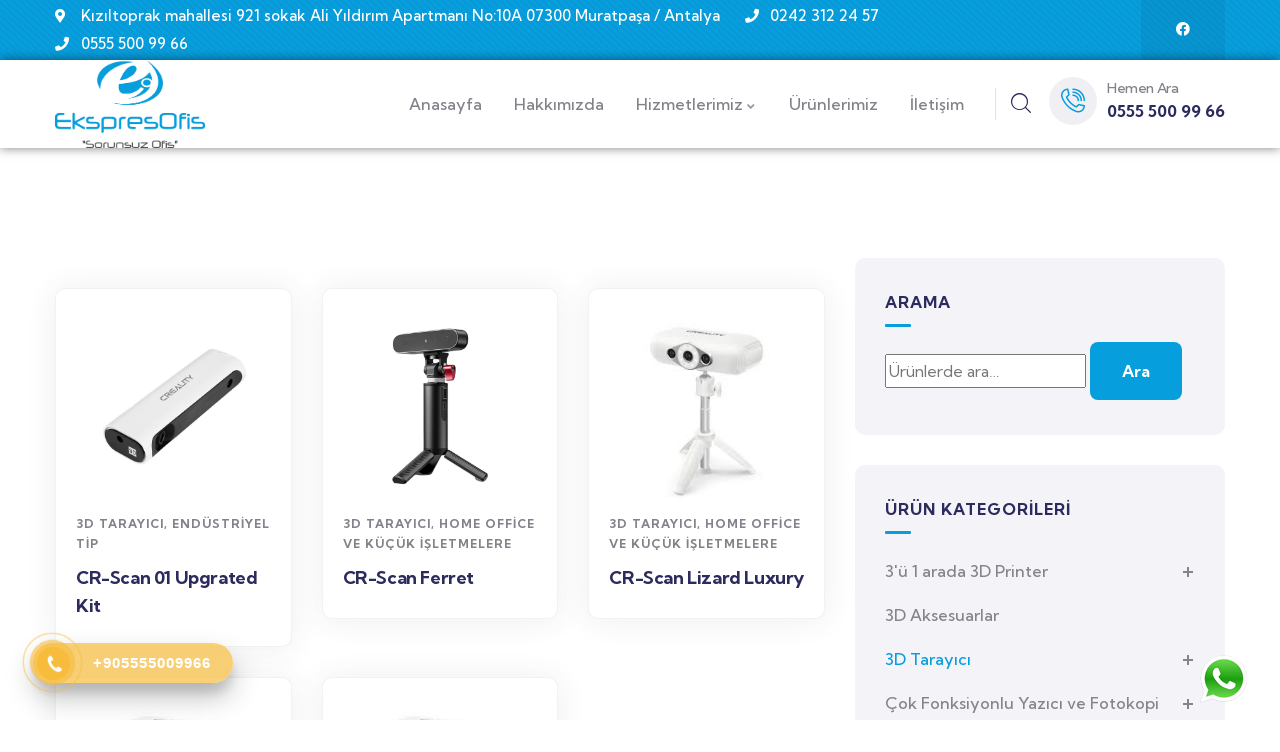

--- FILE ---
content_type: text/html; charset=UTF-8
request_url: https://www.ekspresofis.com/product-category/3d-tarayici/
body_size: 16329
content:
<!DOCTYPE html>
<html dir="ltr" lang="tr" prefix="og: https://ogp.me/ns#" class="no-js">
<head>
	
	<meta http-equiv="content-type" content="text/html; charset=UTF-8">
	<meta name="viewport" content="width=device-width, initial-scale=1">
	<link rel="profile" href="https://gmpg.org/xfn/11">
	<title>3D Tarayıcı - Ekspres Ofis</title>

		<!-- All in One SEO 4.9.3 - aioseo.com -->
	<meta name="robots" content="max-image-preview:large" />
	<link rel="canonical" href="https://www.ekspresofis.com/product-category/3d-tarayici/" />
	<meta name="generator" content="All in One SEO (AIOSEO) 4.9.3" />
		<script type="application/ld+json" class="aioseo-schema">
			{"@context":"https:\/\/schema.org","@graph":[{"@type":"BreadcrumbList","@id":"https:\/\/www.ekspresofis.com\/product-category\/3d-tarayici\/#breadcrumblist","itemListElement":[{"@type":"ListItem","@id":"https:\/\/www.ekspresofis.com#listItem","position":1,"name":"Ev","item":"https:\/\/www.ekspresofis.com","nextItem":{"@type":"ListItem","@id":"https:\/\/www.ekspresofis.com\/urunlerimiz\/#listItem","name":"\u00dcr\u00fcnlerimiz"}},{"@type":"ListItem","@id":"https:\/\/www.ekspresofis.com\/urunlerimiz\/#listItem","position":2,"name":"\u00dcr\u00fcnlerimiz","item":"https:\/\/www.ekspresofis.com\/urunlerimiz\/","nextItem":{"@type":"ListItem","@id":"https:\/\/www.ekspresofis.com\/product-category\/3d-tarayici\/#listItem","name":"3D Taray\u0131c\u0131"},"previousItem":{"@type":"ListItem","@id":"https:\/\/www.ekspresofis.com#listItem","name":"Ev"}},{"@type":"ListItem","@id":"https:\/\/www.ekspresofis.com\/product-category\/3d-tarayici\/#listItem","position":3,"name":"3D Taray\u0131c\u0131","previousItem":{"@type":"ListItem","@id":"https:\/\/www.ekspresofis.com\/urunlerimiz\/#listItem","name":"\u00dcr\u00fcnlerimiz"}}]},{"@type":"CollectionPage","@id":"https:\/\/www.ekspresofis.com\/product-category\/3d-tarayici\/#collectionpage","url":"https:\/\/www.ekspresofis.com\/product-category\/3d-tarayici\/","name":"3D Taray\u0131c\u0131 - Ekspres Ofis","inLanguage":"tr-TR","isPartOf":{"@id":"https:\/\/www.ekspresofis.com\/#website"},"breadcrumb":{"@id":"https:\/\/www.ekspresofis.com\/product-category\/3d-tarayici\/#breadcrumblist"}},{"@type":"Organization","@id":"https:\/\/www.ekspresofis.com\/#organization","name":"Ekspres Ofis","url":"https:\/\/www.ekspresofis.com\/"},{"@type":"WebSite","@id":"https:\/\/www.ekspresofis.com\/#website","url":"https:\/\/www.ekspresofis.com\/","name":"Ekspres Ofis","inLanguage":"tr-TR","publisher":{"@id":"https:\/\/www.ekspresofis.com\/#organization"}}]}
		</script>
		<!-- All in One SEO -->

<link rel='dns-prefetch' href='//fonts.googleapis.com' />
<link rel="alternate" type="application/rss+xml" title="Ekspres Ofis &raquo; beslemesi" href="https://www.ekspresofis.com/feed/" />
<link rel="alternate" type="application/rss+xml" title="Ekspres Ofis &raquo; yorum beslemesi" href="https://www.ekspresofis.com/comments/feed/" />
<link rel="alternate" type="application/rss+xml" title="Ekspres Ofis &raquo; 3D Tarayıcı Kategori beslemesi" href="https://www.ekspresofis.com/product-category/3d-tarayici/feed/" />
<script type="text/javascript">
/* <![CDATA[ */
window._wpemojiSettings = {"baseUrl":"https:\/\/s.w.org\/images\/core\/emoji\/14.0.0\/72x72\/","ext":".png","svgUrl":"https:\/\/s.w.org\/images\/core\/emoji\/14.0.0\/svg\/","svgExt":".svg","source":{"concatemoji":"https:\/\/www.ekspresofis.com\/wp-includes\/js\/wp-emoji-release.min.js?ver=6.4.7"}};
/*! This file is auto-generated */
!function(i,n){var o,s,e;function c(e){try{var t={supportTests:e,timestamp:(new Date).valueOf()};sessionStorage.setItem(o,JSON.stringify(t))}catch(e){}}function p(e,t,n){e.clearRect(0,0,e.canvas.width,e.canvas.height),e.fillText(t,0,0);var t=new Uint32Array(e.getImageData(0,0,e.canvas.width,e.canvas.height).data),r=(e.clearRect(0,0,e.canvas.width,e.canvas.height),e.fillText(n,0,0),new Uint32Array(e.getImageData(0,0,e.canvas.width,e.canvas.height).data));return t.every(function(e,t){return e===r[t]})}function u(e,t,n){switch(t){case"flag":return n(e,"\ud83c\udff3\ufe0f\u200d\u26a7\ufe0f","\ud83c\udff3\ufe0f\u200b\u26a7\ufe0f")?!1:!n(e,"\ud83c\uddfa\ud83c\uddf3","\ud83c\uddfa\u200b\ud83c\uddf3")&&!n(e,"\ud83c\udff4\udb40\udc67\udb40\udc62\udb40\udc65\udb40\udc6e\udb40\udc67\udb40\udc7f","\ud83c\udff4\u200b\udb40\udc67\u200b\udb40\udc62\u200b\udb40\udc65\u200b\udb40\udc6e\u200b\udb40\udc67\u200b\udb40\udc7f");case"emoji":return!n(e,"\ud83e\udef1\ud83c\udffb\u200d\ud83e\udef2\ud83c\udfff","\ud83e\udef1\ud83c\udffb\u200b\ud83e\udef2\ud83c\udfff")}return!1}function f(e,t,n){var r="undefined"!=typeof WorkerGlobalScope&&self instanceof WorkerGlobalScope?new OffscreenCanvas(300,150):i.createElement("canvas"),a=r.getContext("2d",{willReadFrequently:!0}),o=(a.textBaseline="top",a.font="600 32px Arial",{});return e.forEach(function(e){o[e]=t(a,e,n)}),o}function t(e){var t=i.createElement("script");t.src=e,t.defer=!0,i.head.appendChild(t)}"undefined"!=typeof Promise&&(o="wpEmojiSettingsSupports",s=["flag","emoji"],n.supports={everything:!0,everythingExceptFlag:!0},e=new Promise(function(e){i.addEventListener("DOMContentLoaded",e,{once:!0})}),new Promise(function(t){var n=function(){try{var e=JSON.parse(sessionStorage.getItem(o));if("object"==typeof e&&"number"==typeof e.timestamp&&(new Date).valueOf()<e.timestamp+604800&&"object"==typeof e.supportTests)return e.supportTests}catch(e){}return null}();if(!n){if("undefined"!=typeof Worker&&"undefined"!=typeof OffscreenCanvas&&"undefined"!=typeof URL&&URL.createObjectURL&&"undefined"!=typeof Blob)try{var e="postMessage("+f.toString()+"("+[JSON.stringify(s),u.toString(),p.toString()].join(",")+"));",r=new Blob([e],{type:"text/javascript"}),a=new Worker(URL.createObjectURL(r),{name:"wpTestEmojiSupports"});return void(a.onmessage=function(e){c(n=e.data),a.terminate(),t(n)})}catch(e){}c(n=f(s,u,p))}t(n)}).then(function(e){for(var t in e)n.supports[t]=e[t],n.supports.everything=n.supports.everything&&n.supports[t],"flag"!==t&&(n.supports.everythingExceptFlag=n.supports.everythingExceptFlag&&n.supports[t]);n.supports.everythingExceptFlag=n.supports.everythingExceptFlag&&!n.supports.flag,n.DOMReady=!1,n.readyCallback=function(){n.DOMReady=!0}}).then(function(){return e}).then(function(){var e;n.supports.everything||(n.readyCallback(),(e=n.source||{}).concatemoji?t(e.concatemoji):e.wpemoji&&e.twemoji&&(t(e.twemoji),t(e.wpemoji)))}))}((window,document),window._wpemojiSettings);
/* ]]> */
</script>

<style id='wp-emoji-styles-inline-css' type='text/css'>

	img.wp-smiley, img.emoji {
		display: inline !important;
		border: none !important;
		box-shadow: none !important;
		height: 1em !important;
		width: 1em !important;
		margin: 0 0.07em !important;
		vertical-align: -0.1em !important;
		background: none !important;
		padding: 0 !important;
	}
</style>
<link rel='stylesheet' id='wp-block-library-css' href='https://www.ekspresofis.com/wp-includes/css/dist/block-library/style.min.css?ver=6.4.7' type='text/css' media='all' />
<style id='wp-block-library-theme-inline-css' type='text/css'>
.wp-block-audio figcaption{color:#555;font-size:13px;text-align:center}.is-dark-theme .wp-block-audio figcaption{color:hsla(0,0%,100%,.65)}.wp-block-audio{margin:0 0 1em}.wp-block-code{border:1px solid #ccc;border-radius:4px;font-family:Menlo,Consolas,monaco,monospace;padding:.8em 1em}.wp-block-embed figcaption{color:#555;font-size:13px;text-align:center}.is-dark-theme .wp-block-embed figcaption{color:hsla(0,0%,100%,.65)}.wp-block-embed{margin:0 0 1em}.blocks-gallery-caption{color:#555;font-size:13px;text-align:center}.is-dark-theme .blocks-gallery-caption{color:hsla(0,0%,100%,.65)}.wp-block-image figcaption{color:#555;font-size:13px;text-align:center}.is-dark-theme .wp-block-image figcaption{color:hsla(0,0%,100%,.65)}.wp-block-image{margin:0 0 1em}.wp-block-pullquote{border-bottom:4px solid;border-top:4px solid;color:currentColor;margin-bottom:1.75em}.wp-block-pullquote cite,.wp-block-pullquote footer,.wp-block-pullquote__citation{color:currentColor;font-size:.8125em;font-style:normal;text-transform:uppercase}.wp-block-quote{border-left:.25em solid;margin:0 0 1.75em;padding-left:1em}.wp-block-quote cite,.wp-block-quote footer{color:currentColor;font-size:.8125em;font-style:normal;position:relative}.wp-block-quote.has-text-align-right{border-left:none;border-right:.25em solid;padding-left:0;padding-right:1em}.wp-block-quote.has-text-align-center{border:none;padding-left:0}.wp-block-quote.is-large,.wp-block-quote.is-style-large,.wp-block-quote.is-style-plain{border:none}.wp-block-search .wp-block-search__label{font-weight:700}.wp-block-search__button{border:1px solid #ccc;padding:.375em .625em}:where(.wp-block-group.has-background){padding:1.25em 2.375em}.wp-block-separator.has-css-opacity{opacity:.4}.wp-block-separator{border:none;border-bottom:2px solid;margin-left:auto;margin-right:auto}.wp-block-separator.has-alpha-channel-opacity{opacity:1}.wp-block-separator:not(.is-style-wide):not(.is-style-dots){width:100px}.wp-block-separator.has-background:not(.is-style-dots){border-bottom:none;height:1px}.wp-block-separator.has-background:not(.is-style-wide):not(.is-style-dots){height:2px}.wp-block-table{margin:0 0 1em}.wp-block-table td,.wp-block-table th{word-break:normal}.wp-block-table figcaption{color:#555;font-size:13px;text-align:center}.is-dark-theme .wp-block-table figcaption{color:hsla(0,0%,100%,.65)}.wp-block-video figcaption{color:#555;font-size:13px;text-align:center}.is-dark-theme .wp-block-video figcaption{color:hsla(0,0%,100%,.65)}.wp-block-video{margin:0 0 1em}.wp-block-template-part.has-background{margin-bottom:0;margin-top:0;padding:1.25em 2.375em}
</style>
<link rel='stylesheet' id='aioseo/css/src/vue/standalone/blocks/table-of-contents/global.scss-css' href='https://www.ekspresofis.com/wp-content/plugins/all-in-one-seo-pack/dist/Lite/assets/css/table-of-contents/global.e90f6d47.css?ver=4.9.3' type='text/css' media='all' />
<style id='classic-theme-styles-inline-css' type='text/css'>
/*! This file is auto-generated */
.wp-block-button__link{color:#fff;background-color:#32373c;border-radius:9999px;box-shadow:none;text-decoration:none;padding:calc(.667em + 2px) calc(1.333em + 2px);font-size:1.125em}.wp-block-file__button{background:#32373c;color:#fff;text-decoration:none}
</style>
<style id='global-styles-inline-css' type='text/css'>
body{--wp--preset--color--black: #000000;--wp--preset--color--cyan-bluish-gray: #abb8c3;--wp--preset--color--white: #ffffff;--wp--preset--color--pale-pink: #f78da7;--wp--preset--color--vivid-red: #cf2e2e;--wp--preset--color--luminous-vivid-orange: #ff6900;--wp--preset--color--luminous-vivid-amber: #fcb900;--wp--preset--color--light-green-cyan: #7bdcb5;--wp--preset--color--vivid-green-cyan: #00d084;--wp--preset--color--pale-cyan-blue: #8ed1fc;--wp--preset--color--vivid-cyan-blue: #0693e3;--wp--preset--color--vivid-purple: #9b51e0;--wp--preset--gradient--vivid-cyan-blue-to-vivid-purple: linear-gradient(135deg,rgba(6,147,227,1) 0%,rgb(155,81,224) 100%);--wp--preset--gradient--light-green-cyan-to-vivid-green-cyan: linear-gradient(135deg,rgb(122,220,180) 0%,rgb(0,208,130) 100%);--wp--preset--gradient--luminous-vivid-amber-to-luminous-vivid-orange: linear-gradient(135deg,rgba(252,185,0,1) 0%,rgba(255,105,0,1) 100%);--wp--preset--gradient--luminous-vivid-orange-to-vivid-red: linear-gradient(135deg,rgba(255,105,0,1) 0%,rgb(207,46,46) 100%);--wp--preset--gradient--very-light-gray-to-cyan-bluish-gray: linear-gradient(135deg,rgb(238,238,238) 0%,rgb(169,184,195) 100%);--wp--preset--gradient--cool-to-warm-spectrum: linear-gradient(135deg,rgb(74,234,220) 0%,rgb(151,120,209) 20%,rgb(207,42,186) 40%,rgb(238,44,130) 60%,rgb(251,105,98) 80%,rgb(254,248,76) 100%);--wp--preset--gradient--blush-light-purple: linear-gradient(135deg,rgb(255,206,236) 0%,rgb(152,150,240) 100%);--wp--preset--gradient--blush-bordeaux: linear-gradient(135deg,rgb(254,205,165) 0%,rgb(254,45,45) 50%,rgb(107,0,62) 100%);--wp--preset--gradient--luminous-dusk: linear-gradient(135deg,rgb(255,203,112) 0%,rgb(199,81,192) 50%,rgb(65,88,208) 100%);--wp--preset--gradient--pale-ocean: linear-gradient(135deg,rgb(255,245,203) 0%,rgb(182,227,212) 50%,rgb(51,167,181) 100%);--wp--preset--gradient--electric-grass: linear-gradient(135deg,rgb(202,248,128) 0%,rgb(113,206,126) 100%);--wp--preset--gradient--midnight: linear-gradient(135deg,rgb(2,3,129) 0%,rgb(40,116,252) 100%);--wp--preset--font-size--small: 13px;--wp--preset--font-size--medium: 20px;--wp--preset--font-size--large: 36px;--wp--preset--font-size--x-large: 42px;--wp--preset--font-family--inter: "Inter", sans-serif;--wp--preset--font-family--cardo: Cardo;--wp--preset--spacing--20: 0.44rem;--wp--preset--spacing--30: 0.67rem;--wp--preset--spacing--40: 1rem;--wp--preset--spacing--50: 1.5rem;--wp--preset--spacing--60: 2.25rem;--wp--preset--spacing--70: 3.38rem;--wp--preset--spacing--80: 5.06rem;--wp--preset--shadow--natural: 6px 6px 9px rgba(0, 0, 0, 0.2);--wp--preset--shadow--deep: 12px 12px 50px rgba(0, 0, 0, 0.4);--wp--preset--shadow--sharp: 6px 6px 0px rgba(0, 0, 0, 0.2);--wp--preset--shadow--outlined: 6px 6px 0px -3px rgba(255, 255, 255, 1), 6px 6px rgba(0, 0, 0, 1);--wp--preset--shadow--crisp: 6px 6px 0px rgba(0, 0, 0, 1);}:where(.is-layout-flex){gap: 0.5em;}:where(.is-layout-grid){gap: 0.5em;}body .is-layout-flow > .alignleft{float: left;margin-inline-start: 0;margin-inline-end: 2em;}body .is-layout-flow > .alignright{float: right;margin-inline-start: 2em;margin-inline-end: 0;}body .is-layout-flow > .aligncenter{margin-left: auto !important;margin-right: auto !important;}body .is-layout-constrained > .alignleft{float: left;margin-inline-start: 0;margin-inline-end: 2em;}body .is-layout-constrained > .alignright{float: right;margin-inline-start: 2em;margin-inline-end: 0;}body .is-layout-constrained > .aligncenter{margin-left: auto !important;margin-right: auto !important;}body .is-layout-constrained > :where(:not(.alignleft):not(.alignright):not(.alignfull)){max-width: var(--wp--style--global--content-size);margin-left: auto !important;margin-right: auto !important;}body .is-layout-constrained > .alignwide{max-width: var(--wp--style--global--wide-size);}body .is-layout-flex{display: flex;}body .is-layout-flex{flex-wrap: wrap;align-items: center;}body .is-layout-flex > *{margin: 0;}body .is-layout-grid{display: grid;}body .is-layout-grid > *{margin: 0;}:where(.wp-block-columns.is-layout-flex){gap: 2em;}:where(.wp-block-columns.is-layout-grid){gap: 2em;}:where(.wp-block-post-template.is-layout-flex){gap: 1.25em;}:where(.wp-block-post-template.is-layout-grid){gap: 1.25em;}.has-black-color{color: var(--wp--preset--color--black) !important;}.has-cyan-bluish-gray-color{color: var(--wp--preset--color--cyan-bluish-gray) !important;}.has-white-color{color: var(--wp--preset--color--white) !important;}.has-pale-pink-color{color: var(--wp--preset--color--pale-pink) !important;}.has-vivid-red-color{color: var(--wp--preset--color--vivid-red) !important;}.has-luminous-vivid-orange-color{color: var(--wp--preset--color--luminous-vivid-orange) !important;}.has-luminous-vivid-amber-color{color: var(--wp--preset--color--luminous-vivid-amber) !important;}.has-light-green-cyan-color{color: var(--wp--preset--color--light-green-cyan) !important;}.has-vivid-green-cyan-color{color: var(--wp--preset--color--vivid-green-cyan) !important;}.has-pale-cyan-blue-color{color: var(--wp--preset--color--pale-cyan-blue) !important;}.has-vivid-cyan-blue-color{color: var(--wp--preset--color--vivid-cyan-blue) !important;}.has-vivid-purple-color{color: var(--wp--preset--color--vivid-purple) !important;}.has-black-background-color{background-color: var(--wp--preset--color--black) !important;}.has-cyan-bluish-gray-background-color{background-color: var(--wp--preset--color--cyan-bluish-gray) !important;}.has-white-background-color{background-color: var(--wp--preset--color--white) !important;}.has-pale-pink-background-color{background-color: var(--wp--preset--color--pale-pink) !important;}.has-vivid-red-background-color{background-color: var(--wp--preset--color--vivid-red) !important;}.has-luminous-vivid-orange-background-color{background-color: var(--wp--preset--color--luminous-vivid-orange) !important;}.has-luminous-vivid-amber-background-color{background-color: var(--wp--preset--color--luminous-vivid-amber) !important;}.has-light-green-cyan-background-color{background-color: var(--wp--preset--color--light-green-cyan) !important;}.has-vivid-green-cyan-background-color{background-color: var(--wp--preset--color--vivid-green-cyan) !important;}.has-pale-cyan-blue-background-color{background-color: var(--wp--preset--color--pale-cyan-blue) !important;}.has-vivid-cyan-blue-background-color{background-color: var(--wp--preset--color--vivid-cyan-blue) !important;}.has-vivid-purple-background-color{background-color: var(--wp--preset--color--vivid-purple) !important;}.has-black-border-color{border-color: var(--wp--preset--color--black) !important;}.has-cyan-bluish-gray-border-color{border-color: var(--wp--preset--color--cyan-bluish-gray) !important;}.has-white-border-color{border-color: var(--wp--preset--color--white) !important;}.has-pale-pink-border-color{border-color: var(--wp--preset--color--pale-pink) !important;}.has-vivid-red-border-color{border-color: var(--wp--preset--color--vivid-red) !important;}.has-luminous-vivid-orange-border-color{border-color: var(--wp--preset--color--luminous-vivid-orange) !important;}.has-luminous-vivid-amber-border-color{border-color: var(--wp--preset--color--luminous-vivid-amber) !important;}.has-light-green-cyan-border-color{border-color: var(--wp--preset--color--light-green-cyan) !important;}.has-vivid-green-cyan-border-color{border-color: var(--wp--preset--color--vivid-green-cyan) !important;}.has-pale-cyan-blue-border-color{border-color: var(--wp--preset--color--pale-cyan-blue) !important;}.has-vivid-cyan-blue-border-color{border-color: var(--wp--preset--color--vivid-cyan-blue) !important;}.has-vivid-purple-border-color{border-color: var(--wp--preset--color--vivid-purple) !important;}.has-vivid-cyan-blue-to-vivid-purple-gradient-background{background: var(--wp--preset--gradient--vivid-cyan-blue-to-vivid-purple) !important;}.has-light-green-cyan-to-vivid-green-cyan-gradient-background{background: var(--wp--preset--gradient--light-green-cyan-to-vivid-green-cyan) !important;}.has-luminous-vivid-amber-to-luminous-vivid-orange-gradient-background{background: var(--wp--preset--gradient--luminous-vivid-amber-to-luminous-vivid-orange) !important;}.has-luminous-vivid-orange-to-vivid-red-gradient-background{background: var(--wp--preset--gradient--luminous-vivid-orange-to-vivid-red) !important;}.has-very-light-gray-to-cyan-bluish-gray-gradient-background{background: var(--wp--preset--gradient--very-light-gray-to-cyan-bluish-gray) !important;}.has-cool-to-warm-spectrum-gradient-background{background: var(--wp--preset--gradient--cool-to-warm-spectrum) !important;}.has-blush-light-purple-gradient-background{background: var(--wp--preset--gradient--blush-light-purple) !important;}.has-blush-bordeaux-gradient-background{background: var(--wp--preset--gradient--blush-bordeaux) !important;}.has-luminous-dusk-gradient-background{background: var(--wp--preset--gradient--luminous-dusk) !important;}.has-pale-ocean-gradient-background{background: var(--wp--preset--gradient--pale-ocean) !important;}.has-electric-grass-gradient-background{background: var(--wp--preset--gradient--electric-grass) !important;}.has-midnight-gradient-background{background: var(--wp--preset--gradient--midnight) !important;}.has-small-font-size{font-size: var(--wp--preset--font-size--small) !important;}.has-medium-font-size{font-size: var(--wp--preset--font-size--medium) !important;}.has-large-font-size{font-size: var(--wp--preset--font-size--large) !important;}.has-x-large-font-size{font-size: var(--wp--preset--font-size--x-large) !important;}
.wp-block-navigation a:where(:not(.wp-element-button)){color: inherit;}
:where(.wp-block-post-template.is-layout-flex){gap: 1.25em;}:where(.wp-block-post-template.is-layout-grid){gap: 1.25em;}
:where(.wp-block-columns.is-layout-flex){gap: 2em;}:where(.wp-block-columns.is-layout-grid){gap: 2em;}
.wp-block-pullquote{font-size: 1.5em;line-height: 1.6;}
</style>
<link rel='stylesheet' id='contact-form-7-css' href='https://www.ekspresofis.com/wp-content/plugins/contact-form-7/includes/css/styles.css?ver=5.9.8' type='text/css' media='all' />
<style id='woocommerce-inline-inline-css' type='text/css'>
.woocommerce form .form-row .required { visibility: visible; }
</style>
<link rel='stylesheet' id='wa_order_style-css' href='https://www.ekspresofis.com/wp-content/plugins/oneclick-whatsapp-order/assets/css/main-style.css?ver=1.1.0' type='text/css' media='all' />
<link rel='stylesheet' id='elementor-frontend-css' href='https://www.ekspresofis.com/wp-content/plugins/elementor/assets/css/frontend.min.css?ver=3.27.7' type='text/css' media='all' />
<link rel='stylesheet' id='elementor-post-8-css' href='https://www.ekspresofis.com/wp-content/uploads/elementor/css/post-8.css?ver=1710976181' type='text/css' media='all' />
<link rel='stylesheet' id='elementor-post-238-css' href='https://www.ekspresofis.com/wp-content/uploads/elementor/css/post-238.css?ver=1710995844' type='text/css' media='all' />
<link rel='stylesheet' id='elementor-post-43-css' href='https://www.ekspresofis.com/wp-content/uploads/elementor/css/post-43.css?ver=1710976182' type='text/css' media='all' />
<link rel='stylesheet' id='elementor-post-75-css' href='https://www.ekspresofis.com/wp-content/uploads/elementor/css/post-75.css?ver=1710976182' type='text/css' media='all' />
<link rel='stylesheet' id='modins-fonts-css' href='https://fonts.googleapis.com/css2?family=Kumbh+Sans:wght@300;400;500;600;700&#038;display=swap' type='text/css' media='all' />
<link rel='stylesheet' id='dashicons-css' href='https://www.ekspresofis.com/wp-includes/css/dashicons.min.css?ver=6.4.7' type='text/css' media='all' />
<link rel='stylesheet' id='swiper-css' href='https://www.ekspresofis.com/wp-content/plugins/elementor/assets/lib/swiper/v8/css/swiper.min.css?ver=8.4.5' type='text/css' media='all' />
<link rel='stylesheet' id='magnific-css' href='https://www.ekspresofis.com/wp-content/themes/modins/assets/js/magnific/magnific-popup.css?ver=6.4.7' type='text/css' media='all' />
<link rel='stylesheet' id='fontawesome-css' href='https://www.ekspresofis.com/wp-content/themes/modins/assets/css/fontawesome/css/all.min.css?ver=6.4.7' type='text/css' media='all' />
<link rel='stylesheet' id='line-awesome-css' href='https://www.ekspresofis.com/wp-content/themes/modins/assets/css/line-awesome/css/line-awesome.min.css?ver=6.4.7' type='text/css' media='all' />
<link rel='stylesheet' id='modins-style-css' href='https://www.ekspresofis.com/wp-content/themes/modins/style.css?ver=6.4.7' type='text/css' media='all' />
<link rel='stylesheet' id='bootstrap-css' href='https://www.ekspresofis.com/wp-content/themes/modins/assets/css/bootstrap.css?ver=1.0.9' type='text/css' media='all' />
<link rel='stylesheet' id='modins-template-css' href='https://www.ekspresofis.com/wp-content/themes/modins/assets/css/template.css?ver=1.0.9' type='text/css' media='all' />
<link rel='stylesheet' id='modins-woocoomerce-css' href='https://www.ekspresofis.com/wp-content/themes/modins/assets/css/woocommerce.css?ver=1.0.9' type='text/css' media='all' />
<link rel='stylesheet' id='modins-custom-style-color-css' href='https://www.ekspresofis.com/wp-content/themes/modins/assets/css/custom_script.css?ver=6.4.7' type='text/css' media='all' />
<style id='modins-custom-style-color-inline-css' type='text/css'>
 :root{ --modins-nfpage-image-width: 430px;}
</style>
<link rel='stylesheet' id='google-fonts-1-css' href='https://fonts.googleapis.com/css?family=Roboto%3A100%2C100italic%2C200%2C200italic%2C300%2C300italic%2C400%2C400italic%2C500%2C500italic%2C600%2C600italic%2C700%2C700italic%2C800%2C800italic%2C900%2C900italic%7CRoboto+Slab%3A100%2C100italic%2C200%2C200italic%2C300%2C300italic%2C400%2C400italic%2C500%2C500italic%2C600%2C600italic%2C700%2C700italic%2C800%2C800italic%2C900%2C900italic&#038;display=swap&#038;subset=latin-ext&#038;ver=6.4.7' type='text/css' media='all' />
<link rel='stylesheet' id='elementor-icons-shared-0-css' href='https://www.ekspresofis.com/wp-content/plugins/elementor/assets/lib/font-awesome/css/fontawesome.min.css?ver=5.15.3' type='text/css' media='all' />
<link rel='stylesheet' id='elementor-icons-fa-solid-css' href='https://www.ekspresofis.com/wp-content/plugins/elementor/assets/lib/font-awesome/css/solid.min.css?ver=5.15.3' type='text/css' media='all' />
<link rel='stylesheet' id='elementor-icons-fa-brands-css' href='https://www.ekspresofis.com/wp-content/plugins/elementor/assets/lib/font-awesome/css/brands.min.css?ver=5.15.3' type='text/css' media='all' />
<link rel="preconnect" href="https://fonts.gstatic.com/" crossorigin><script type="text/javascript" src="https://www.ekspresofis.com/wp-includes/js/jquery/jquery.min.js?ver=3.7.1" id="jquery-core-js"></script>
<script type="text/javascript" src="https://www.ekspresofis.com/wp-includes/js/jquery/jquery-migrate.min.js?ver=3.4.1" id="jquery-migrate-js"></script>
<script type="text/javascript" src="https://www.ekspresofis.com/wp-content/plugins/woocommerce/assets/js/jquery-blockui/jquery.blockUI.min.js?ver=2.7.0-wc.9.1.2" id="jquery-blockui-js" defer="defer" data-wp-strategy="defer"></script>
<script type="text/javascript" src="https://www.ekspresofis.com/wp-content/plugins/woocommerce/assets/js/js-cookie/js.cookie.min.js?ver=2.1.4-wc.9.1.2" id="js-cookie-js" defer="defer" data-wp-strategy="defer"></script>
<script type="text/javascript" id="woocommerce-js-extra">
/* <![CDATA[ */
var woocommerce_params = {"ajax_url":"\/wp-admin\/admin-ajax.php","wc_ajax_url":"\/?wc-ajax=%%endpoint%%"};
/* ]]> */
</script>
<script type="text/javascript" src="https://www.ekspresofis.com/wp-content/plugins/woocommerce/assets/js/frontend/woocommerce.min.js?ver=9.1.2" id="woocommerce-js" defer="defer" data-wp-strategy="defer"></script>
<script type="text/javascript" src="https://www.ekspresofis.com/wp-content/themes/modins/assets/js/bootstrap.min.js?ver=6.4.7" id="bootstrap-js"></script>
<script type="text/javascript" src="https://www.ekspresofis.com/wp-content/themes/modins/assets/js/magnific/jquery.magnific-popup.min.js?ver=6.4.7" id="jquery-magnific-popup-js"></script>
<script type="text/javascript" src="https://www.ekspresofis.com/wp-content/plugins/woocommerce/assets/js/jquery-cookie/jquery.cookie.min.js?ver=1.4.1-wc.9.1.2" id="jquery-cookie-js" defer="defer" data-wp-strategy="defer"></script>
<script type="text/javascript" src="https://www.ekspresofis.com/wp-content/themes/modins/assets/js/jquery.appear.js?ver=6.4.7" id="jquery-appear-js"></script>
<script type="text/javascript" src="https://www.ekspresofis.com/wp-includes/js/imagesloaded.min.js?ver=5.0.0" id="imagesloaded-js"></script>
<script type="text/javascript" src="https://www.ekspresofis.com/wp-includes/js/masonry.min.js?ver=4.2.2" id="masonry-js"></script>
<script type="text/javascript" src="https://www.ekspresofis.com/wp-includes/js/jquery/jquery.masonry.min.js?ver=3.1.2b" id="jquery-masonry-js"></script>
<script type="text/javascript" src="https://www.ekspresofis.com/wp-content/themes/modins/assets/js/main.js?ver=1.0.9" id="modins-main-js"></script>
<script type="text/javascript" id="wc-add-to-cart-js-extra">
/* <![CDATA[ */
var wc_add_to_cart_params = {"ajax_url":"\/wp-admin\/admin-ajax.php","wc_ajax_url":"\/?wc-ajax=%%endpoint%%","i18n_view_cart":"Sepeti g\u00f6r\u00fcnt\u00fcle","cart_url":"https:\/\/www.ekspresofis.com","is_cart":"","cart_redirect_after_add":"no"};
/* ]]> */
</script>
<script type="text/javascript" src="https://www.ekspresofis.com/wp-content/plugins/woocommerce/assets/js/frontend/add-to-cart.min.js?ver=9.1.2" id="wc-add-to-cart-js" defer="defer" data-wp-strategy="defer"></script>
<link rel="https://api.w.org/" href="https://www.ekspresofis.com/wp-json/" /><link rel="alternate" type="application/json" href="https://www.ekspresofis.com/wp-json/wp/v2/product_cat/59" /><link rel="EditURI" type="application/rsd+xml" title="RSD" href="https://www.ekspresofis.com/xmlrpc.php?rsd" />
<meta name="generator" content="WordPress 6.4.7" />
<meta name="generator" content="WooCommerce 9.1.2" />
<script> var ajaxurl = "https://www.ekspresofis.com/wp-admin/admin-ajax.php";</script><meta name="generator" content="Redux 4.5.10" />		<style>
			#sendbtn,
			#sendbtn2,
			.wa-order-button,
			.gdpr_wa_button_input {
				background-color: rgba(37, 211, 102, 1) !important;
				color: rgba(255, 255, 255, 1) !important;
			}

			#sendbtn:hover,
			#sendbtn2:hover,
			.wa-order-button:hover,
			.gdpr_wa_button_input:hover {
				background-color: rgba(37, 211, 102, 1) !important;
				color: rgba(255, 255, 255, 1) !important;
			}
		</style>
		<style>
		#sendbtn,
		#sendbtn2,
		.wa-order-button,
		.gdpr_wa_button_input,
		a.wa-order-checkout,
		a.wa-order-thankyou,
		.shortcode_wa_button,
		.shortcode_wa_button_nt,
		.floating_button {
			-webkit-box-shadow: inset px px px px  !important;
			-moz-box-shadow: inset px px px px  !important;
			box-shadow: inset px px px px  !important;
		}

		#sendbtn:hover,
		#sendbtn2:hover,
		.wa-order-button:hover,
		.gdpr_wa_button_input:hover,
		a.wa-order-checkout:hover,
		a.wa-order-thankyou:hover,
		.shortcode_wa_button:hover,
		.shortcode_wa_button_nt:hover,
		.floating_button:hover {
			-webkit-box-shadow: inset px px px px  !important;
			-moz-box-shadow: inset px px px px  !important;
			box-shadow: inset px px px px  !important;
		}
	</style>
<style>
            .wa-order-button-under-atc,
            .wa-order-button-shortdesc,
            .wa-order-button-after-atc {
                margin: px px px px !important;
            }
        </style><style>
            .wa-order-button-under-atc,
            .wa-order-button-shortdesc,
            .wa-order-button {
                padding: px px px px !important;
            }
        </style><style>
            .single-product .woocommerce-Price-amount,
            .single-product p.price {
                display: none !important;
            }
        </style>   
    	<noscript><style>.woocommerce-product-gallery{ opacity: 1 !important; }</style></noscript>
	<meta name="generator" content="Elementor 3.27.7; settings: css_print_method-external, google_font-enabled, font_display-swap">
			<style>
				.e-con.e-parent:nth-of-type(n+4):not(.e-lazyloaded):not(.e-no-lazyload),
				.e-con.e-parent:nth-of-type(n+4):not(.e-lazyloaded):not(.e-no-lazyload) * {
					background-image: none !important;
				}
				@media screen and (max-height: 1024px) {
					.e-con.e-parent:nth-of-type(n+3):not(.e-lazyloaded):not(.e-no-lazyload),
					.e-con.e-parent:nth-of-type(n+3):not(.e-lazyloaded):not(.e-no-lazyload) * {
						background-image: none !important;
					}
				}
				@media screen and (max-height: 640px) {
					.e-con.e-parent:nth-of-type(n+2):not(.e-lazyloaded):not(.e-no-lazyload),
					.e-con.e-parent:nth-of-type(n+2):not(.e-lazyloaded):not(.e-no-lazyload) * {
						background-image: none !important;
					}
				}
			</style>
			<meta name="generator" content="Powered by Slider Revolution 6.6.20 - responsive, Mobile-Friendly Slider Plugin for WordPress with comfortable drag and drop interface." />
<style id='wp-fonts-local' type='text/css'>
@font-face{font-family:Inter;font-style:normal;font-weight:300 900;font-display:fallback;src:url('https://www.ekspresofis.com/wp-content/plugins/woocommerce/assets/fonts/Inter-VariableFont_slnt,wght.woff2') format('woff2');font-stretch:normal;}
@font-face{font-family:Cardo;font-style:normal;font-weight:400;font-display:fallback;src:url('https://www.ekspresofis.com/wp-content/plugins/woocommerce/assets/fonts/cardo_normal_400.woff2') format('woff2');}
</style>
<link rel="icon" href="https://www.ekspresofis.com/wp-content/uploads/2022/12/cropped-ikon-32x32.png" sizes="32x32" />
<link rel="icon" href="https://www.ekspresofis.com/wp-content/uploads/2022/12/cropped-ikon-192x192.png" sizes="192x192" />
<link rel="apple-touch-icon" href="https://www.ekspresofis.com/wp-content/uploads/2022/12/cropped-ikon-180x180.png" />
<meta name="msapplication-TileImage" content="https://www.ekspresofis.com/wp-content/uploads/2022/12/cropped-ikon-270x270.png" />
<script>function setREVStartSize(e){
			//window.requestAnimationFrame(function() {
				window.RSIW = window.RSIW===undefined ? window.innerWidth : window.RSIW;
				window.RSIH = window.RSIH===undefined ? window.innerHeight : window.RSIH;
				try {
					var pw = document.getElementById(e.c).parentNode.offsetWidth,
						newh;
					pw = pw===0 || isNaN(pw) || (e.l=="fullwidth" || e.layout=="fullwidth") ? window.RSIW : pw;
					e.tabw = e.tabw===undefined ? 0 : parseInt(e.tabw);
					e.thumbw = e.thumbw===undefined ? 0 : parseInt(e.thumbw);
					e.tabh = e.tabh===undefined ? 0 : parseInt(e.tabh);
					e.thumbh = e.thumbh===undefined ? 0 : parseInt(e.thumbh);
					e.tabhide = e.tabhide===undefined ? 0 : parseInt(e.tabhide);
					e.thumbhide = e.thumbhide===undefined ? 0 : parseInt(e.thumbhide);
					e.mh = e.mh===undefined || e.mh=="" || e.mh==="auto" ? 0 : parseInt(e.mh,0);
					if(e.layout==="fullscreen" || e.l==="fullscreen")
						newh = Math.max(e.mh,window.RSIH);
					else{
						e.gw = Array.isArray(e.gw) ? e.gw : [e.gw];
						for (var i in e.rl) if (e.gw[i]===undefined || e.gw[i]===0) e.gw[i] = e.gw[i-1];
						e.gh = e.el===undefined || e.el==="" || (Array.isArray(e.el) && e.el.length==0)? e.gh : e.el;
						e.gh = Array.isArray(e.gh) ? e.gh : [e.gh];
						for (var i in e.rl) if (e.gh[i]===undefined || e.gh[i]===0) e.gh[i] = e.gh[i-1];
											
						var nl = new Array(e.rl.length),
							ix = 0,
							sl;
						e.tabw = e.tabhide>=pw ? 0 : e.tabw;
						e.thumbw = e.thumbhide>=pw ? 0 : e.thumbw;
						e.tabh = e.tabhide>=pw ? 0 : e.tabh;
						e.thumbh = e.thumbhide>=pw ? 0 : e.thumbh;
						for (var i in e.rl) nl[i] = e.rl[i]<window.RSIW ? 0 : e.rl[i];
						sl = nl[0];
						for (var i in nl) if (sl>nl[i] && nl[i]>0) { sl = nl[i]; ix=i;}
						var m = pw>(e.gw[ix]+e.tabw+e.thumbw) ? 1 : (pw-(e.tabw+e.thumbw)) / (e.gw[ix]);
						newh =  (e.gh[ix] * m) + (e.tabh + e.thumbh);
					}
					var el = document.getElementById(e.c);
					if (el!==null && el) el.style.height = newh+"px";
					el = document.getElementById(e.c+"_wrapper");
					if (el!==null && el) {
						el.style.height = newh+"px";
						el.style.display = "block";
					}
				} catch(e){
					console.log("Failure at Presize of Slider:" + e)
				}
			//});
		  };</script>
</head>

<body data-rsssl=1 class="archive tax-product_cat term-3d-tarayici term-59 theme-modins woocommerce woocommerce-page woocommerce-no-js modins-body-loading elementor-default elementor-kit-8">
	  <div class="modins-page-loading"></div>
	
	<div class="wrapper-page"> <!--page-->
			 
		<header class="wp-site-header header-builder-frontend header-position-relative">
			<div class="header_default_screen">
				<div class="header-builder-inner">
					<div class="header-main-wrapper">		<div data-elementor-type="wp-post" data-elementor-id="43" class="elementor elementor-43">
						<section class="elementor-section elementor-top-section elementor-element elementor-element-879c562 elementor-section-boxed elementor-section-height-default elementor-section-height-default" data-id="879c562" data-element_type="section" data-settings="{&quot;background_background&quot;:&quot;classic&quot;}">
						<div class="elementor-container elementor-column-gap-default">
					<div class="elementor-column elementor-col-50 elementor-top-column elementor-element elementor-element-46513db elementor-hidden-tablet" data-id="46513db" data-element_type="column">
			<div class="elementor-widget-wrap elementor-element-populated">
						<div class="elementor-element elementor-element-79811a0 elementor-icon-list--layout-inline elementor-widget__width-initial elementor-list-item-link-full_width elementor-widget elementor-widget-icon-list" data-id="79811a0" data-element_type="widget" data-widget_type="icon-list.default">
				<div class="elementor-widget-container">
							<ul class="elementor-icon-list-items elementor-inline-items">
							<li class="elementor-icon-list-item elementor-inline-item">
											<span class="elementor-icon-list-icon">
							<i aria-hidden="true" class="fas fa-map-marker-alt"></i>						</span>
										<span class="elementor-icon-list-text">Kızıltoprak mahallesi 921 sokak Ali Yıldırım Apartmanı No:10A 07300 Muratpaşa / Antalya</span>
									</li>
								<li class="elementor-icon-list-item elementor-inline-item">
											<span class="elementor-icon-list-icon">
							<i aria-hidden="true" class="fas fa-phone"></i>						</span>
										<span class="elementor-icon-list-text">0242 312 24 57</span>
									</li>
								<li class="elementor-icon-list-item elementor-inline-item">
											<span class="elementor-icon-list-icon">
							<i aria-hidden="true" class="fas fa-phone"></i>						</span>
										<span class="elementor-icon-list-text">0555 500 99 66</span>
									</li>
						</ul>
						</div>
				</div>
					</div>
		</div>
				<div class="elementor-column elementor-col-50 elementor-top-column elementor-element elementor-element-1a3a2d0" data-id="1a3a2d0" data-element_type="column">
			<div class="elementor-widget-wrap elementor-element-populated">
						<div class="elementor-element elementor-element-1ac7511 e-grid-align-right elementor-widget__width-auto elementor-hidden-mobile elementor-shape-rounded elementor-grid-0 elementor-widget elementor-widget-social-icons" data-id="1ac7511" data-element_type="widget" data-widget_type="social-icons.default">
				<div class="elementor-widget-container">
							<div class="elementor-social-icons-wrapper elementor-grid">
							<span class="elementor-grid-item">
					<a class="elementor-icon elementor-social-icon elementor-social-icon-facebook elementor-repeater-item-6770e79" href="https://www.facebook.com/profile.php?id=100007406326931&#038;mibextid=ZbWKwL" target="_blank">
						<span class="elementor-screen-only">Facebook</span>
						<i class="fab fa-facebook"></i>					</a>
				</span>
					</div>
						</div>
				</div>
					</div>
		</div>
					</div>
		</section>
				<section class="elementor-section elementor-top-section elementor-element elementor-element-d7c7b7b gv-sticky-menu elementor-section-boxed elementor-section-height-default elementor-section-height-default" data-id="d7c7b7b" data-element_type="section">
						<div class="elementor-container elementor-column-gap-default">
					<div class="elementor-column elementor-col-50 elementor-top-column elementor-element elementor-element-e4ea2e1 bg-overlay-left" data-id="e4ea2e1" data-element_type="column">
			<div class="elementor-widget-wrap elementor-element-populated">
					<div class="elementor-background-overlay"></div>
						<div class="elementor-element elementor-element-ac03e53 elementor-widget__width-auto elementor-widget elementor-widget-gva-logo" data-id="ac03e53" data-element_type="widget" data-widget_type="gva-logo.default">
				<div class="elementor-widget-container">
					<div class="gva-element-gva-logo gva-element">      
  <div class="gsc-logo text-left">
    
      <a class="site-branding-logo" href="https://www.ekspresofis.com" title="Home" rel="Home">
        <img src="https://www.ekspresofis.com/wp-content/uploads/2022/12/logo.png" alt="Home" />
      </a>
      </div>
</div>				</div>
				</div>
					</div>
		</div>
				<div class="elementor-column elementor-col-50 elementor-top-column elementor-element elementor-element-d26c393" data-id="d26c393" data-element_type="column">
			<div class="elementor-widget-wrap elementor-element-populated">
						<div class="elementor-element elementor-element-d7b7955 elementor-widget__width-auto elementor-widget elementor-widget-gva-navigation-menu" data-id="d7b7955" data-element_type="widget" data-widget_type="gva-navigation-menu.default">
				<div class="elementor-widget-container">
					<div class="gva-element-gva-navigation-menu gva-element">
<div class="mobile-breakpoint-1024 gva-navigation-menu  menu-align-left style-default">
   <div class="nav-one__default nav-screen__default">
      <div class="menu-main-menu-container"><ul id="menu-1524019064" class="gva-nav-menu gva-main-menu"><li id="menu-item-381" class="menu-item menu-item-type-post_type menu-item-object-page menu-item-home menu-item-381"><a href="https://www.ekspresofis.com/" data-link_id="link-8463"><span class="item-content"><span class="menu-title">Anasayfa</span></span></a></li>
<li id="menu-item-300" class="menu-item menu-item-type-post_type menu-item-object-page menu-item-300"><a href="https://www.ekspresofis.com/hakkimizda/" data-link_id="link-4260"><span class="item-content"><span class="menu-title">Hakkımızda</span></span></a></li>
<li id="menu-item-322" class="menu-item menu-item-type-post_type menu-item-object-page menu-item-has-children menu-item-322"><a href="https://www.ekspresofis.com/hizmetlerimiz/" data-link_id="link-4011"><span class="item-content"><span class="menu-title">Hizmetlerimiz</span><span class="caret"></span></span></a>
<ul class="submenu-inner ">
	<li id="menu-item-637" class="menu-item menu-item-type-post_type menu-item-object-page menu-item-637"><a href="https://www.ekspresofis.com/hizmetlerimiz/yazici-fotokopi-kiralama/" data-link_id="link-7799"><span class="menu-title">Yazıcı Fotokopi Kiralama</span></a></li>
	<li id="menu-item-638" class="menu-item menu-item-type-post_type menu-item-object-page menu-item-638"><a href="https://www.ekspresofis.com/hizmetlerimiz/yazici-fotokopi-satis/" data-link_id="link-930"><span class="menu-title">Yazıcı Fotokopi Satış</span></a></li>
	<li id="menu-item-636" class="menu-item menu-item-type-post_type menu-item-object-page menu-item-636"><a href="https://www.ekspresofis.com/hizmetlerimiz/3d-yazici-satis/" data-link_id="link-7075"><span class="menu-title">3D Yazıcı Satış</span></a></li>
	<li id="menu-item-639" class="menu-item menu-item-type-post_type menu-item-object-page menu-item-639"><a href="https://www.ekspresofis.com/hizmetlerimiz/yazici-fotokopi-tamir-bakim/" data-link_id="link-5781"><span class="menu-title">Yazıcı Fotokopi Tamir Bakım</span></a></li>
	<li id="menu-item-640" class="menu-item menu-item-type-post_type menu-item-object-page menu-item-640"><a href="https://www.ekspresofis.com/hizmetlerimiz/yazici-fotokopi-toner-kartus-dolumu/" data-link_id="link-6788"><span class="menu-title">Yazıcı Fotokopi Toner Kartuş Dolumu</span></a></li>
	<li id="menu-item-641" class="menu-item menu-item-type-post_type menu-item-object-page menu-item-641"><a href="https://www.ekspresofis.com/hizmetlerimiz/yazici-fotokopi-yedek-parca/" data-link_id="link-7267"><span class="menu-title">Yazıcı Fotokopi Yedek Parça</span></a></li>
</ul>
</li>
<li id="menu-item-385" class="menu-item menu-item-type-post_type menu-item-object-page menu-item-385"><a href="https://www.ekspresofis.com/urunlerimiz/" data-link_id="link-9455"><span class="item-content"><span class="menu-title">Ürünlerimiz</span></span></a></li>
<li id="menu-item-304" class="menu-item menu-item-type-post_type menu-item-object-page menu-item-304"><a href="https://www.ekspresofis.com/iletisim/" data-link_id="link-4893"><span class="item-content"><span class="menu-title">İletişim</span></span></a></li>
</ul></div>   </div>
   <div class="nav-one__mobile nav-screen__mobile">
      <div class="canvas-menu gva-offcanvas">
         <a class="dropdown-toggle" data-canvas=".mobile" href="#"><i class="icon las la-bars">.</i></a>
      </div>
   </div>
</div></div>				</div>
				</div>
				<div class="elementor-element elementor-element-d20713a elementor-widget__width-auto elementor-widget elementor-widget-gva-search-box" data-id="d20713a" data-element_type="widget" data-widget_type="gva-search-box.default">
				<div class="elementor-widget-container">
					<div class="gva-element-gva-search-box gva-element">   <div class="style-1 widget gsc-search-box">
      <div class="content-inner">
         
         <div class="main-search gva-search">
                           <a class="control-search">
                  <i aria-hidden="true" class=" micon__magnifying-glass"></i>               </a>
               

            <div class="gva-search-content search-content">
              <div class="search-content-inner">
                <div class="content-inner"><form method="get" class="searchform gva-main-search" action="https://www.ekspresofis.com/">
	<div class="gva-search">
		<input name="s" maxlength="40" class="form-control input-large input-search" type="text" size="20" placeholder="Arama...">
      <span class="input-group-addon input-large btn-search">
			<input type="submit" class="las" value="&#xf002;" />
		</span>
	</div>
</form>


</div>  
              </div>  
            </div>
         </div>
         
      </div>
   </div>
</div>				</div>
				</div>
				<div class="elementor-element elementor-element-8b3fa91 elementor-view-framed elementor-position-left elementor-vertical-align-bottom elementor-widget__width-auto icon-box-left elementor-hidden-mobile elementor-shape-circle elementor-mobile-position-top elementor-widget elementor-widget-icon-box" data-id="8b3fa91" data-element_type="widget" data-widget_type="icon-box.default">
				<div class="elementor-widget-container">
							<div class="elementor-icon-box-wrapper">

						<div class="elementor-icon-box-icon">
				<a href="tel://05555009966" class="elementor-icon" tabindex="-1" aria-label="Hemen Ara">
				<i aria-hidden="true" class=" micon__phone-ringing"></i>				</a>
			</div>
			
						<div class="elementor-icon-box-content">

									<h3 class="elementor-icon-box-title">
						<a href="tel://05555009966" >
							Hemen Ara						</a>
					</h3>
				
									<p class="elementor-icon-box-description">
						0555 500 99 66					</p>
				
			</div>
			
		</div>
						</div>
				</div>
					</div>
		</div>
					</div>
		</section>
				</div>
		</div>				</div> 
			</div> 
	  </header>

			 
		<div id="page-content"> <!--page content-->

<section id="wp-main-content" class="clearfix main-page">
		<div class="main-page-content">
		<div class="content-page">      
			<div id="wp-content" class="wp-content clearfix">
				
 						<div data-elementor-type="wp-post" data-elementor-id="281" class="elementor elementor-281">
						<section class="elementor-section elementor-top-section elementor-element elementor-element-4efbe3e elementor-section-boxed elementor-section-height-default elementor-section-height-default" data-id="4efbe3e" data-element_type="section">
						<div class="elementor-container elementor-column-gap-default">
					<div class="elementor-column elementor-col-66 elementor-top-column elementor-element elementor-element-d453d28" data-id="d453d28" data-element_type="column">
			<div class="elementor-widget-wrap elementor-element-populated">
						<div class="elementor-element elementor-element-25f4f97 elementor-widget elementor-widget-gva_woo_archive" data-id="25f4f97" data-element_type="widget" data-widget_type="gva_woo_archive.default">
				<div class="elementor-widget-container">
					<div class="gva-element-gva_woo_archive gva-element">
<div class="clearfix woo-product-archive">
   <div class="gva-content-items"> 

               <div class="shop-loop-container">
            <div class="gvawooaf-before-products layout-grid">
               
               <div class="woocommerce-filter clearfix">
                  <div class="woocommerce-notices-wrapper"></div>               </div> 

                              
               <div class="lg-block-grid-3 md-block-grid-3 sm-block-grid-2 xs-block-grid-1 xx-block-grid-1">
                  <div class="item-columns">
<div class="product-block product post-554 product type-product status-publish has-post-thumbnail product_cat-3d-tarayici product_cat-endustriyel-tip first instock sold-individually shipping-taxable purchasable product-type-simple">
	<div class="product-block-inner clearfix">
		
		<div class="product-thumbnail">
			<div class="product-thumbnail-inner">
			 	<a class="link-overlay" href="https://www.ekspresofis.com/product/cr-scan-01-upgrated-kit/"></a><span class="attachment-shop_catalog"><img fetchpriority="high" width="1100" height="1100" src="https://www.ekspresofis.com/wp-content/uploads/2024/03/c3bea39c-9732-4773-99ca-0d3d254254dd.jpg" class=" wp-post-image" alt="" decoding="async" srcset="https://www.ekspresofis.com/wp-content/uploads/2024/03/c3bea39c-9732-4773-99ca-0d3d254254dd.jpg 1100w, https://www.ekspresofis.com/wp-content/uploads/2024/03/c3bea39c-9732-4773-99ca-0d3d254254dd-500x500.jpg 500w, https://www.ekspresofis.com/wp-content/uploads/2024/03/c3bea39c-9732-4773-99ca-0d3d254254dd-180x180.jpg 180w, https://www.ekspresofis.com/wp-content/uploads/2024/03/c3bea39c-9732-4773-99ca-0d3d254254dd-1024x1024.jpg 1024w, https://www.ekspresofis.com/wp-content/uploads/2024/03/c3bea39c-9732-4773-99ca-0d3d254254dd-175x175.jpg 175w, https://www.ekspresofis.com/wp-content/uploads/2024/03/c3bea39c-9732-4773-99ca-0d3d254254dd-768x768.jpg 768w" sizes="(max-width: 1100px) 100vw, 1100px" /></span>		 	</div>
		 	<div class="content-hover">
				<div class="add-to-cart">
								  	</div> 
			</div>   
		</div>

		      

		
		<div class="product-meta">
			<div class="clearfix"></div>
			<div class="shop-category"><a href="https://www.ekspresofis.com/product-category/3d-tarayici/" rel="tag">3D Tarayıcı</a>, <a href="https://www.ekspresofis.com/product-category/3d-tarayici/endustriyel-tip/" rel="tag">Endüstriyel Tip</a></div>			<h3 class="shop-loop-title"><a href="https://www.ekspresofis.com/product/cr-scan-01-upgrated-kit/">CR-Scan 01 Upgrated Kit</a></h3>
			<div class="shop-loop-price">
		  		
			</div>
		</div>
			
	</div>	
</div>
</div><div class="item-columns">
<div class="product-block product post-552 product type-product status-publish has-post-thumbnail product_cat-3d-tarayici product_cat-home-office-ve-kucuk-isletmelere  instock sold-individually shipping-taxable purchasable product-type-simple">
	<div class="product-block-inner clearfix">
		
		<div class="product-thumbnail">
			<div class="product-thumbnail-inner">
			 	<a class="link-overlay" href="https://www.ekspresofis.com/product/cr-scan-ferret/"></a><span class="attachment-shop_catalog"><img width="660" height="660" src="https://www.ekspresofis.com/wp-content/uploads/2024/03/d707bf9d-c5af-4dd1-9c56-703187fcc5cb.png" class=" wp-post-image" alt="" decoding="async" srcset="https://www.ekspresofis.com/wp-content/uploads/2024/03/d707bf9d-c5af-4dd1-9c56-703187fcc5cb.png 660w, https://www.ekspresofis.com/wp-content/uploads/2024/03/d707bf9d-c5af-4dd1-9c56-703187fcc5cb-500x500.png 500w, https://www.ekspresofis.com/wp-content/uploads/2024/03/d707bf9d-c5af-4dd1-9c56-703187fcc5cb-180x180.png 180w, https://www.ekspresofis.com/wp-content/uploads/2024/03/d707bf9d-c5af-4dd1-9c56-703187fcc5cb-175x175.png 175w" sizes="(max-width: 660px) 100vw, 660px" /></span>		 	</div>
		 	<div class="content-hover">
				<div class="add-to-cart">
								  	</div> 
			</div>   
		</div>

		      

		
		<div class="product-meta">
			<div class="clearfix"></div>
			<div class="shop-category"><a href="https://www.ekspresofis.com/product-category/3d-tarayici/" rel="tag">3D Tarayıcı</a>, <a href="https://www.ekspresofis.com/product-category/3d-tarayici/home-office-ve-kucuk-isletmelere/" rel="tag">Home Office ve Küçük İşletmelere</a></div>			<h3 class="shop-loop-title"><a href="https://www.ekspresofis.com/product/cr-scan-ferret/">CR-Scan Ferret</a></h3>
			<div class="shop-loop-price">
		  		
			</div>
		</div>
			
	</div>	
</div>
</div><div class="item-columns">
<div class="product-block product post-548 product type-product status-publish has-post-thumbnail product_cat-3d-tarayici product_cat-home-office-ve-kucuk-isletmelere  instock sold-individually shipping-taxable purchasable product-type-simple">
	<div class="product-block-inner clearfix">
		
		<div class="product-thumbnail">
			<div class="product-thumbnail-inner">
			 	<a class="link-overlay" href="https://www.ekspresofis.com/product/cr-scan-lizard-luxury/"></a><span class="attachment-shop_catalog"><img width="224" height="224" src="https://www.ekspresofis.com/wp-content/uploads/2024/03/cf733b5e-289b-48ee-87b6-0ae266a47229.jpg" class=" wp-post-image" alt="" decoding="async" srcset="https://www.ekspresofis.com/wp-content/uploads/2024/03/cf733b5e-289b-48ee-87b6-0ae266a47229.jpg 224w, https://www.ekspresofis.com/wp-content/uploads/2024/03/cf733b5e-289b-48ee-87b6-0ae266a47229-180x180.jpg 180w, https://www.ekspresofis.com/wp-content/uploads/2024/03/cf733b5e-289b-48ee-87b6-0ae266a47229-175x175.jpg 175w" sizes="(max-width: 224px) 100vw, 224px" /></span>		 	</div>
		 	<div class="content-hover">
				<div class="add-to-cart">
								  	</div> 
			</div>   
		</div>

		      

		
		<div class="product-meta">
			<div class="clearfix"></div>
			<div class="shop-category"><a href="https://www.ekspresofis.com/product-category/3d-tarayici/" rel="tag">3D Tarayıcı</a>, <a href="https://www.ekspresofis.com/product-category/3d-tarayici/home-office-ve-kucuk-isletmelere/" rel="tag">Home Office ve Küçük İşletmelere</a></div>			<h3 class="shop-loop-title"><a href="https://www.ekspresofis.com/product/cr-scan-lizard-luxury/">CR-Scan Lizard Luxury</a></h3>
			<div class="shop-loop-price">
		  		
			</div>
		</div>
			
	</div>	
</div>
</div><div class="item-columns">
<div class="product-block product post-551 product type-product status-publish has-post-thumbnail product_cat-3d-tarayici product_cat-home-office-ve-kucuk-isletmelere last instock sold-individually shipping-taxable purchasable product-type-simple">
	<div class="product-block-inner clearfix">
		
		<div class="product-thumbnail">
			<div class="product-thumbnail-inner">
			 	<a class="link-overlay" href="https://www.ekspresofis.com/product/cr-scan-lizard-premium/"></a><span class="attachment-shop_catalog"><img width="224" height="224" src="https://www.ekspresofis.com/wp-content/uploads/2024/03/cf733b5e-289b-48ee-87b6-0ae266a47229.jpg" class=" wp-post-image" alt="" decoding="async" srcset="https://www.ekspresofis.com/wp-content/uploads/2024/03/cf733b5e-289b-48ee-87b6-0ae266a47229.jpg 224w, https://www.ekspresofis.com/wp-content/uploads/2024/03/cf733b5e-289b-48ee-87b6-0ae266a47229-180x180.jpg 180w, https://www.ekspresofis.com/wp-content/uploads/2024/03/cf733b5e-289b-48ee-87b6-0ae266a47229-175x175.jpg 175w" sizes="(max-width: 224px) 100vw, 224px" /></span>		 	</div>
		 	<div class="content-hover">
				<div class="add-to-cart">
								  	</div> 
			</div>   
		</div>

		      

		
		<div class="product-meta">
			<div class="clearfix"></div>
			<div class="shop-category"><a href="https://www.ekspresofis.com/product-category/3d-tarayici/" rel="tag">3D Tarayıcı</a>, <a href="https://www.ekspresofis.com/product-category/3d-tarayici/home-office-ve-kucuk-isletmelere/" rel="tag">Home Office ve Küçük İşletmelere</a></div>			<h3 class="shop-loop-title"><a href="https://www.ekspresofis.com/product/cr-scan-lizard-premium/">CR-Scan Lizard Premium</a></h3>
			<div class="shop-loop-price">
		  		
			</div>
		</div>
			
	</div>	
</div>
</div><div class="item-columns">
<div class="product-block product post-550 product type-product status-publish has-post-thumbnail product_cat-3d-tarayici product_cat-home-office-ve-kucuk-isletmelere first instock sold-individually shipping-taxable purchasable product-type-simple">
	<div class="product-block-inner clearfix">
		
		<div class="product-thumbnail">
			<div class="product-thumbnail-inner">
			 	<a class="link-overlay" href="https://www.ekspresofis.com/product/cr-scan-lizard-standard/"></a><span class="attachment-shop_catalog"><img width="224" height="224" src="https://www.ekspresofis.com/wp-content/uploads/2024/03/cf733b5e-289b-48ee-87b6-0ae266a47229.jpg" class=" wp-post-image" alt="" decoding="async" srcset="https://www.ekspresofis.com/wp-content/uploads/2024/03/cf733b5e-289b-48ee-87b6-0ae266a47229.jpg 224w, https://www.ekspresofis.com/wp-content/uploads/2024/03/cf733b5e-289b-48ee-87b6-0ae266a47229-180x180.jpg 180w, https://www.ekspresofis.com/wp-content/uploads/2024/03/cf733b5e-289b-48ee-87b6-0ae266a47229-175x175.jpg 175w" sizes="(max-width: 224px) 100vw, 224px" /></span>		 	</div>
		 	<div class="content-hover">
				<div class="add-to-cart">
								  	</div> 
			</div>   
		</div>

		      

		
		<div class="product-meta">
			<div class="clearfix"></div>
			<div class="shop-category"><a href="https://www.ekspresofis.com/product-category/3d-tarayici/" rel="tag">3D Tarayıcı</a>, <a href="https://www.ekspresofis.com/product-category/3d-tarayici/home-office-ve-kucuk-isletmelere/" rel="tag">Home Office ve Küçük İşletmelere</a></div>			<h3 class="shop-loop-title"><a href="https://www.ekspresofis.com/product/cr-scan-lizard-standard/">CR-Scan Lizard Standard</a></h3>
			<div class="shop-loop-price">
		  		
			</div>
		</div>
			
	</div>	
</div>
</div>               </div>   
                     
                
            </div>
         </div>
      
   </div>

   <div class="pagination">
         </div>
</div>
</div>				</div>
				</div>
					</div>
		</div>
				<div class="elementor-column elementor-col-33 elementor-top-column elementor-element elementor-element-e588382" data-id="e588382" data-element_type="column">
			<div class="elementor-widget-wrap elementor-element-populated">
						<div class="elementor-element elementor-element-e9685c5 wp-sidebar elementor-widget elementor-widget-sidebar" data-id="e9685c5" data-element_type="widget" data-widget_type="sidebar.default">
				<div class="elementor-widget-container">
					<aside id="woocommerce_product_search-2" class="widget clearfix woocommerce widget_product_search"><h3 class="widget-title"><span>Arama</span></h3><form role="search" method="get" class="woocommerce-product-search" action="https://www.ekspresofis.com/">
	<label class="screen-reader-text" for="woocommerce-product-search-field-0">Ara:</label>
	<input type="search" id="woocommerce-product-search-field-0" class="search-field" placeholder="Ürünlerde ara&hellip;" value="" name="s" />
	<button type="submit" value="Ara" class="">Ara</button>
	<input type="hidden" name="post_type" value="product" />
</form>
</aside><aside id="woocommerce_product_categories-2" class="widget clearfix woocommerce widget_product_categories"><h3 class="widget-title"><span>Ürün kategorileri</span></h3><ul class="product-categories"><li class="cat-item cat-item-48 cat-parent"><a href="https://www.ekspresofis.com/product-category/3u-1-arada-3d-printer/">3'ü 1 arada 3D Printer</a><ul class='children'>
<li class="cat-item cat-item-50"><a href="https://www.ekspresofis.com/product-category/3u-1-arada-3d-printer/hobi-kullanimi-3u-1-arada-3d-printer/">Hobi Kullanımı</a></li>
<li class="cat-item cat-item-49"><a href="https://www.ekspresofis.com/product-category/3u-1-arada-3d-printer/kapali-kabin-3u-1-arada-3d-printer/">Kapalı Kabin</a></li>
</ul>
</li>
<li class="cat-item cat-item-51"><a href="https://www.ekspresofis.com/product-category/3d-aksesuarlar/">3D Aksesuarlar</a></li>
<li class="cat-item cat-item-59 current-cat cat-parent"><a href="https://www.ekspresofis.com/product-category/3d-tarayici/">3D Tarayıcı</a><ul class='children'>
<li class="cat-item cat-item-61"><a href="https://www.ekspresofis.com/product-category/3d-tarayici/endustriyel-tip/">Endüstriyel Tip</a></li>
<li class="cat-item cat-item-60"><a href="https://www.ekspresofis.com/product-category/3d-tarayici/home-office-ve-kucuk-isletmelere/">Home Office ve Küçük İşletmelere</a></li>
</ul>
</li>
<li class="cat-item cat-item-53 cat-parent"><a href="https://www.ekspresofis.com/product-category/cok-fonksiyonlu-yazici-ve-fotokopi-makineleri/">Çok Fonksiyonlu Yazıcı ve Fotokopi Makineleri</a><ul class='children'>
<li class="cat-item cat-item-54"><a href="https://www.ekspresofis.com/product-category/cok-fonksiyonlu-yazici-ve-fotokopi-makineleri/a3-renkli-cok-fonksiyonlu-yazicilar/">A3 Renkli Çok Fonksiyonlu Yazıcılar</a></li>
<li class="cat-item cat-item-55"><a href="https://www.ekspresofis.com/product-category/cok-fonksiyonlu-yazici-ve-fotokopi-makineleri/a3-siyah-beyaz-cok-fonksiyonlu-yazicilar/">A3 Siyah/Beyaz Çok Fonksiyonlu Yazıcılar</a></li>
<li class="cat-item cat-item-56"><a href="https://www.ekspresofis.com/product-category/cok-fonksiyonlu-yazici-ve-fotokopi-makineleri/a4-renkli-cok-fonksiyonlu-yazicilar/">A4 Renkli Çok Fonksiyonlu Yazıcılar</a></li>
<li class="cat-item cat-item-58"><a href="https://www.ekspresofis.com/product-category/cok-fonksiyonlu-yazici-ve-fotokopi-makineleri/a4-siyah-beyaz-cok-fonksiyonlu-yazicilar/">A4 Siyah/Beyaz Çok Fonksiyonlu Yazıcılar</a></li>
<li class="cat-item cat-item-57"><a href="https://www.ekspresofis.com/product-category/cok-fonksiyonlu-yazici-ve-fotokopi-makineleri/creality-lazer-gravur-makineleri-cok-fonksiyonlu-yazici-ve-fotokopi-makineleri/">Creality Lazer Gravür Makineleri</a></li>
</ul>
</li>
<li class="cat-item cat-item-15 cat-parent"><a href="https://www.ekspresofis.com/product-category/fdm-yazicilar/">FDM Yazıcılar</a><ul class='children'>
<li class="cat-item cat-item-45"><a href="https://www.ekspresofis.com/product-category/fdm-yazicilar/creality-lazer-gravur-makineleri/">Creality Lazer Gravür Makineleri</a></li>
<li class="cat-item cat-item-43"><a href="https://www.ekspresofis.com/product-category/fdm-yazicilar/endustriyel/">Endüstriyel</a></li>
<li class="cat-item cat-item-44"><a href="https://www.ekspresofis.com/product-category/fdm-yazicilar/hobi-kullanimi/">Hobi Kullanımı</a></li>
<li class="cat-item cat-item-42"><a href="https://www.ekspresofis.com/product-category/fdm-yazicilar/kapali-kabin/">Kapalı Kabin</a></li>
</ul>
</li>
<li class="cat-item cat-item-52"><a href="https://www.ekspresofis.com/product-category/filament/">Filament</a></li>
<li class="cat-item cat-item-62 cat-parent"><a href="https://www.ekspresofis.com/product-category/lazer-gravur-makineleri/">Lazer Gravür Makineleri</a><ul class='children'>
<li class="cat-item cat-item-63"><a href="https://www.ekspresofis.com/product-category/lazer-gravur-makineleri/creality-lazer-gravur-makineleri-lazer-gravur-makineleri/">Creality Lazer Gravür Makineleri</a></li>
<li class="cat-item cat-item-64"><a href="https://www.ekspresofis.com/product-category/lazer-gravur-makineleri/snapmaker-lazer-gravur-makineleri/">Snapmaker Lazer Gravür Makineleri</a></li>
</ul>
</li>
<li class="cat-item cat-item-46 cat-parent"><a href="https://www.ekspresofis.com/product-category/sla-yazicilar/">SLA Yazıcılar</a><ul class='children'>
<li class="cat-item cat-item-47"><a href="https://www.ekspresofis.com/product-category/sla-yazicilar/endustriyel-sla-yazicilar/">Endüstriyel</a></li>
</ul>
</li>
</ul></aside>				</div>
				</div>
					</div>
		</div>
					</div>
		</section>
				</div>
					 			
			</div>     
		</div>      
	</div>   
	</section>


	</div><!--end page content-->
	
</div><!-- End page -->

	<footer id="wp-footer" class="clearfix">
		<div class="footer-main">		<div data-elementor-type="wp-post" data-elementor-id="75" class="elementor elementor-75">
						<section class="elementor-section elementor-top-section elementor-element elementor-element-20d6ab6 elementor-section-boxed elementor-section-height-default elementor-section-height-default" data-id="20d6ab6" data-element_type="section" data-settings="{&quot;background_background&quot;:&quot;classic&quot;}">
						<div class="elementor-container elementor-column-gap-default">
					<div class="elementor-column elementor-col-25 elementor-top-column elementor-element elementor-element-c4223bb" data-id="c4223bb" data-element_type="column">
			<div class="elementor-widget-wrap elementor-element-populated">
						<div class="elementor-element elementor-element-6e0ec51 elementor-widget elementor-widget-gva-logo" data-id="6e0ec51" data-element_type="widget" data-widget_type="gva-logo.default">
				<div class="elementor-widget-container">
					<div class="gva-element-gva-logo gva-element">      
  <div class="gsc-logo text-left">
    
      <a class="site-branding-logo" href="https://www.ekspresofis.com" title="Home" rel="Home">
        <img src="https://www.ekspresofis.com/wp-content/uploads/2022/12/footer.png" alt="Home" />
      </a>
      </div>
</div>				</div>
				</div>
				<div class="elementor-element elementor-element-6be6818 elementor-widget elementor-widget-text-editor" data-id="6be6818" data-element_type="widget" data-widget_type="text-editor.default">
				<div class="elementor-widget-container">
									<p>EkspresOfis, 25 yıldır kesintisiz hizmet veren ve sektöründe öncü bir firma olarak tanınmaktadır.</p>								</div>
				</div>
					</div>
		</div>
				<div class="elementor-column elementor-col-25 elementor-top-column elementor-element elementor-element-195477d" data-id="195477d" data-element_type="column">
			<div class="elementor-widget-wrap elementor-element-populated">
						<div class="elementor-element elementor-element-c5b8681 elementor-widget elementor-widget-gva-heading-block" data-id="c5b8681" data-element_type="widget" data-widget_type="gva-heading-block.default">
				<div class="elementor-widget-container">
					<div class="gva-element-gva-heading-block gva-element">   <div class="align-left style-3 widget gsc-heading box-align-left auto-responsive">
      <div class="content-inner">
         
                  
           
         
                     <h2 class="title">
               <span>Hızlı Bağlantılar</span>
            </h2>
                  
         
         
      </div>
   </div>
</div>				</div>
				</div>
				<div class="elementor-element elementor-element-1fab1d5 elementor-icon-list--layout-traditional elementor-list-item-link-full_width elementor-widget elementor-widget-icon-list" data-id="1fab1d5" data-element_type="widget" data-widget_type="icon-list.default">
				<div class="elementor-widget-container">
							<ul class="elementor-icon-list-items">
							<li class="elementor-icon-list-item">
											<a href="https://www.ekspresofis.com/">

												<span class="elementor-icon-list-icon">
							<i aria-hidden="true" class="fas fa-arrow-circle-right"></i>						</span>
										<span class="elementor-icon-list-text">Anasayfa</span>
											</a>
									</li>
								<li class="elementor-icon-list-item">
											<a href="https://www.ekspresofis.com/hakkimizda/">

												<span class="elementor-icon-list-icon">
							<i aria-hidden="true" class="fas fa-arrow-circle-right"></i>						</span>
										<span class="elementor-icon-list-text">Hakkımızda</span>
											</a>
									</li>
								<li class="elementor-icon-list-item">
											<a href="https://www.ekspresofis.com/hizmetlerimiz/">

												<span class="elementor-icon-list-icon">
							<i aria-hidden="true" class="fas fa-arrow-circle-right"></i>						</span>
										<span class="elementor-icon-list-text">Hizmetlerimiz</span>
											</a>
									</li>
								<li class="elementor-icon-list-item">
											<a href="https://www.ekspresofis.com/urunlerimiz/">

												<span class="elementor-icon-list-icon">
							<i aria-hidden="true" class="fas fa-arrow-circle-right"></i>						</span>
										<span class="elementor-icon-list-text"> Ürünlerimiz</span>
											</a>
									</li>
								<li class="elementor-icon-list-item">
											<a href="https://www.ekspresofis.com/blog/">

												<span class="elementor-icon-list-icon">
							<i aria-hidden="true" class="fas fa-arrow-circle-right"></i>						</span>
										<span class="elementor-icon-list-text">Blog</span>
											</a>
									</li>
								<li class="elementor-icon-list-item">
											<a href="https://www.ekspresofis.com/iletisim/">

												<span class="elementor-icon-list-icon">
							<i aria-hidden="true" class="fas fa-arrow-circle-right"></i>						</span>
										<span class="elementor-icon-list-text">İletişim</span>
											</a>
									</li>
						</ul>
						</div>
				</div>
					</div>
		</div>
				<div class="elementor-column elementor-col-25 elementor-top-column elementor-element elementor-element-ef62a1f" data-id="ef62a1f" data-element_type="column">
			<div class="elementor-widget-wrap elementor-element-populated">
						<div class="elementor-element elementor-element-8dba218 elementor-widget elementor-widget-gva-heading-block" data-id="8dba218" data-element_type="widget" data-widget_type="gva-heading-block.default">
				<div class="elementor-widget-container">
					<div class="gva-element-gva-heading-block gva-element">   <div class="align-left style-3 widget gsc-heading box-align-left auto-responsive">
      <div class="content-inner">
         
                  
           
         
                     <h2 class="title">
               <span>Hizmetlerimiz</span>
            </h2>
                  
         
         
      </div>
   </div>
</div>				</div>
				</div>
				<div class="elementor-element elementor-element-849692a elementor-icon-list--layout-traditional elementor-list-item-link-full_width elementor-widget elementor-widget-icon-list" data-id="849692a" data-element_type="widget" data-widget_type="icon-list.default">
				<div class="elementor-widget-container">
							<ul class="elementor-icon-list-items">
							<li class="elementor-icon-list-item">
											<a href="https://www.ekspresofis.com/hizmetlerimiz/yazici-fotokopi-kiralama/">

												<span class="elementor-icon-list-icon">
							<i aria-hidden="true" class="fas fa-arrow-circle-right"></i>						</span>
										<span class="elementor-icon-list-text">Yazıcı Fotokopi Kiralama</span>
											</a>
									</li>
								<li class="elementor-icon-list-item">
											<a href="https://www.ekspresofis.com/hizmetlerimiz/yazici-fotokopi-satis/">

												<span class="elementor-icon-list-icon">
							<i aria-hidden="true" class="fas fa-arrow-circle-right"></i>						</span>
										<span class="elementor-icon-list-text">Yazıcı Fotokopi Satış</span>
											</a>
									</li>
								<li class="elementor-icon-list-item">
											<a href="https://www.ekspresofis.com/hizmetlerimiz/3d-yazici-satis/">

												<span class="elementor-icon-list-icon">
							<i aria-hidden="true" class="fas fa-arrow-circle-right"></i>						</span>
										<span class="elementor-icon-list-text">3D Yazıcı Satış</span>
											</a>
									</li>
								<li class="elementor-icon-list-item">
											<a href="https://www.ekspresofis.com/hizmetlerimiz/yazici-fotokopi-tamir-bakim/">

												<span class="elementor-icon-list-icon">
							<i aria-hidden="true" class="fas fa-arrow-circle-right"></i>						</span>
										<span class="elementor-icon-list-text">Yazıcı Fotokopi Tamir Bakım</span>
											</a>
									</li>
								<li class="elementor-icon-list-item">
											<a href="https://www.ekspresofis.com/hizmetlerimiz/yazici-fotokopi-toner-kartus-dolumu/">

												<span class="elementor-icon-list-icon">
							<i aria-hidden="true" class="fas fa-arrow-circle-right"></i>						</span>
										<span class="elementor-icon-list-text">Yazıcı Fotokopi Toner Kartuş Dolumu</span>
											</a>
									</li>
								<li class="elementor-icon-list-item">
											<a href="https://www.ekspresofis.com/hizmetlerimiz/yazici-fotokopi-yedek-parca/">

												<span class="elementor-icon-list-icon">
							<i aria-hidden="true" class="fas fa-arrow-circle-right"></i>						</span>
										<span class="elementor-icon-list-text">Yazıcı Fotokopi Yedek Parça</span>
											</a>
									</li>
						</ul>
						</div>
				</div>
					</div>
		</div>
				<div class="elementor-column elementor-col-25 elementor-top-column elementor-element elementor-element-8d7df80" data-id="8d7df80" data-element_type="column">
			<div class="elementor-widget-wrap elementor-element-populated">
						<div class="elementor-element elementor-element-053c48d elementor-widget elementor-widget-gva-heading-block" data-id="053c48d" data-element_type="widget" data-widget_type="gva-heading-block.default">
				<div class="elementor-widget-container">
					<div class="gva-element-gva-heading-block gva-element">   <div class="align-left style-4 widget gsc-heading box-align-left auto-responsive">
      <div class="content-inner">
         
                  
           
         
                     <h2 class="title">
               <span>İletişim</span>
            </h2>
                  
         
         
      </div>
   </div>
</div>				</div>
				</div>
				<div class="elementor-element elementor-element-f92f78e elementor-widget elementor-widget-text-editor" data-id="f92f78e" data-element_type="widget" data-widget_type="text-editor.default">
				<div class="elementor-widget-container">
									<p>Kızıltoprak mahallesi 921 sokak Yıldırım Apartmanı No:10A 07300 Muratpaşa / Antalya</p>								</div>
				</div>
				<div class="elementor-element elementor-element-0c3eafe elementor-icon-list--layout-traditional elementor-list-item-link-full_width elementor-widget elementor-widget-icon-list" data-id="0c3eafe" data-element_type="widget" data-widget_type="icon-list.default">
				<div class="elementor-widget-container">
							<ul class="elementor-icon-list-items">
							<li class="elementor-icon-list-item">
											<a href="tel:02423122457">

												<span class="elementor-icon-list-icon">
							<i aria-hidden="true" class="fas fa-phone-alt"></i>						</span>
										<span class="elementor-icon-list-text">0242 312 24 57</span>
											</a>
									</li>
								<li class="elementor-icon-list-item">
											<a href="tel:05555009966">

												<span class="elementor-icon-list-icon">
							<i aria-hidden="true" class="fas fa-phone-alt"></i>						</span>
										<span class="elementor-icon-list-text">0555 500 99 66</span>
											</a>
									</li>
								<li class="elementor-icon-list-item">
											<a href="mailto:info@ekspresofis.com">

												<span class="elementor-icon-list-icon">
							<i aria-hidden="true" class=" flaticon-email-1"></i>						</span>
										<span class="elementor-icon-list-text">info@ekspresofis.com</span>
											</a>
									</li>
						</ul>
						</div>
				</div>
				<div class="elementor-element elementor-element-e08305c e-grid-align-left e-grid-align-mobile-left elementor-shape-rounded elementor-grid-0 elementor-widget elementor-widget-social-icons" data-id="e08305c" data-element_type="widget" data-widget_type="social-icons.default">
				<div class="elementor-widget-container">
							<div class="elementor-social-icons-wrapper elementor-grid">
							<span class="elementor-grid-item">
					<a class="elementor-icon elementor-social-icon elementor-social-icon-facebook elementor-repeater-item-b32881d" href="https://www.facebook.com/profile.php?id=100007406326931&#038;mibextid=ZbWKwL" target="_blank">
						<span class="elementor-screen-only">Facebook</span>
						<i class="fab fa-facebook"></i>					</a>
				</span>
					</div>
						</div>
				</div>
					</div>
		</div>
					</div>
		</section>
				<section class="elementor-section elementor-top-section elementor-element elementor-element-25ce771 elementor-section-boxed elementor-section-height-default elementor-section-height-default" data-id="25ce771" data-element_type="section" data-settings="{&quot;background_background&quot;:&quot;classic&quot;}">
						<div class="elementor-container elementor-column-gap-default">
					<div class="elementor-column elementor-col-100 elementor-top-column elementor-element elementor-element-43d3d90" data-id="43d3d90" data-element_type="column" data-settings="{&quot;background_background&quot;:&quot;classic&quot;}">
			<div class="elementor-widget-wrap elementor-element-populated">
						<div class="elementor-element elementor-element-5141a86 elementor-widget elementor-widget-text-editor" data-id="5141a86" data-element_type="widget" data-widget_type="text-editor.default">
				<div class="elementor-widget-container">
									<div>© 2024 Ekspres Ofis &#8211; Tüm Hakları Saklıdır. &#8211; <span style="color: #ffffff;"><strong><a style="color: #ffffff;" href="https://www.wptam.com/">Wordpress Hizmeti</a></strong></span></div>								</div>
				</div>
					</div>
		</div>
					</div>
		</section>
				</div>
		</div>			

	</footer>
	
	<div id="gva-overlay"></div>
	<div class="canvas-mobile">
	
	<div class="gva-offcanvas-content mobile">
		<div class="top-canvas">
					  	<a class="logo-mm" href="https://www.ekspresofis.com/">
			 	<img src="https://www.ekspresofis.com/wp-content/themes/modins/assets/images/logo-mobile.png" alt="Ekspres Ofis" />
		  	</a>
			<a class="control-close-mm" href="#"><i class="far fa-times-circle"></i></a>
		</div>
		<div class="wp-sidebar sidebar">
			<div id="gva-mobile-menu" class="navbar-collapse"><ul id="menu-main-menu" class="gva-nav-menu gva-mobile-menu"><li class="menu-item menu-item-type-post_type menu-item-object-page menu-item-home menu-item-381"><a href="https://www.ekspresofis.com/" data-link_id="link-2856"><span class="item-content"><span class="menu-title">Anasayfa</span></span></a></li>
<li class="menu-item menu-item-type-post_type menu-item-object-page menu-item-300"><a href="https://www.ekspresofis.com/hakkimizda/" data-link_id="link-7500"><span class="item-content"><span class="menu-title">Hakkımızda</span></span></a></li>
<li class="menu-item menu-item-type-post_type menu-item-object-page menu-item-has-children menu-item-322"><a href="https://www.ekspresofis.com/hizmetlerimiz/" data-link_id="link-1287"><span class="item-content"><span class="menu-title">Hizmetlerimiz</span><span class="caret"></span></span></a>
<ul class="submenu-inner ">
	<li class="menu-item menu-item-type-post_type menu-item-object-page menu-item-637"><a href="https://www.ekspresofis.com/hizmetlerimiz/yazici-fotokopi-kiralama/" data-link_id="link-4408"><span class="menu-title">Yazıcı Fotokopi Kiralama</span></a></li>
	<li class="menu-item menu-item-type-post_type menu-item-object-page menu-item-638"><a href="https://www.ekspresofis.com/hizmetlerimiz/yazici-fotokopi-satis/" data-link_id="link-2771"><span class="menu-title">Yazıcı Fotokopi Satış</span></a></li>
	<li class="menu-item menu-item-type-post_type menu-item-object-page menu-item-636"><a href="https://www.ekspresofis.com/hizmetlerimiz/3d-yazici-satis/" data-link_id="link-7457"><span class="menu-title">3D Yazıcı Satış</span></a></li>
	<li class="menu-item menu-item-type-post_type menu-item-object-page menu-item-639"><a href="https://www.ekspresofis.com/hizmetlerimiz/yazici-fotokopi-tamir-bakim/" data-link_id="link-9143"><span class="menu-title">Yazıcı Fotokopi Tamir Bakım</span></a></li>
	<li class="menu-item menu-item-type-post_type menu-item-object-page menu-item-640"><a href="https://www.ekspresofis.com/hizmetlerimiz/yazici-fotokopi-toner-kartus-dolumu/" data-link_id="link-8439"><span class="menu-title">Yazıcı Fotokopi Toner Kartuş Dolumu</span></a></li>
	<li class="menu-item menu-item-type-post_type menu-item-object-page menu-item-641"><a href="https://www.ekspresofis.com/hizmetlerimiz/yazici-fotokopi-yedek-parca/" data-link_id="link-9107"><span class="menu-title">Yazıcı Fotokopi Yedek Parça</span></a></li>
</ul>
</li>
<li class="menu-item menu-item-type-post_type menu-item-object-page menu-item-385"><a href="https://www.ekspresofis.com/urunlerimiz/" data-link_id="link-4377"><span class="item-content"><span class="menu-title">Ürünlerimiz</span></span></a></li>
<li class="menu-item menu-item-type-post_type menu-item-object-page menu-item-304"><a href="https://www.ekspresofis.com/iletisim/" data-link_id="link-5687"><span class="item-content"><span class="menu-title">İletişim</span></span></a></li>
</ul></div>			<div class="after-offcanvas">
							</div>    
	  </div>
	</div>
</div>	<svg version="1.1" xmlns="http://www.w3.org/2000/svg" xmlns:xlink="http://www.w3.org/1999/xlink" class="blur-svg">
	   <defs>
	      <filter id="blur-filter">
	         <feGaussianBlur stdDeviation="3"></feGaussianBlur>
	      </filter>
	    </defs>
	</svg>


		<script>
			window.RS_MODULES = window.RS_MODULES || {};
			window.RS_MODULES.modules = window.RS_MODULES.modules || {};
			window.RS_MODULES.waiting = window.RS_MODULES.waiting || [];
			window.RS_MODULES.defered = true;
			window.RS_MODULES.moduleWaiting = window.RS_MODULES.moduleWaiting || {};
			window.RS_MODULES.type = 'compiled';
		</script>
					<script>
				const lazyloadRunObserver = () => {
					const lazyloadBackgrounds = document.querySelectorAll( `.e-con.e-parent:not(.e-lazyloaded)` );
					const lazyloadBackgroundObserver = new IntersectionObserver( ( entries ) => {
						entries.forEach( ( entry ) => {
							if ( entry.isIntersecting ) {
								let lazyloadBackground = entry.target;
								if( lazyloadBackground ) {
									lazyloadBackground.classList.add( 'e-lazyloaded' );
								}
								lazyloadBackgroundObserver.unobserve( entry.target );
							}
						});
					}, { rootMargin: '200px 0px 200px 0px' } );
					lazyloadBackgrounds.forEach( ( lazyloadBackground ) => {
						lazyloadBackgroundObserver.observe( lazyloadBackground );
					} );
				};
				const events = [
					'DOMContentLoaded',
					'elementor/lazyload/observe',
				];
				events.forEach( ( event ) => {
					document.addEventListener( event, lazyloadRunObserver );
				} );
			</script>
				<style>
		.single_add_to_cart_button,
		.woocommerce-variation-add-to-cart button[type="submit"] {
			display: none !important;
		}

		.wa-order-class,
		/* Assuming this is the class for the WhatsApp button */
		.wa-order-button {
			display: block !important;
		}
	</style>
	<script type='text/javascript'>
		(function () {
			var c = document.body.className;
			c = c.replace(/woocommerce-no-js/, 'woocommerce-js');
			document.body.className = c;
		})();
	</script>
	<link rel='stylesheet' id='wc-blocks-style-css' href='https://www.ekspresofis.com/wp-content/plugins/woocommerce/assets/client/blocks/wc-blocks.css?ver=wc-9.1.2' type='text/css' media='all' />
<link rel='stylesheet' id='widget-icon-list-css' href='https://www.ekspresofis.com/wp-content/plugins/elementor/assets/css/widget-icon-list.min.css?ver=3.27.7' type='text/css' media='all' />
<link rel='stylesheet' id='widget-social-icons-css' href='https://www.ekspresofis.com/wp-content/plugins/elementor/assets/css/widget-social-icons.min.css?ver=3.27.7' type='text/css' media='all' />
<link rel='stylesheet' id='e-apple-webkit-css' href='https://www.ekspresofis.com/wp-content/plugins/elementor/assets/css/conditionals/apple-webkit.min.css?ver=3.27.7' type='text/css' media='all' />
<link rel='stylesheet' id='widget-icon-box-css' href='https://www.ekspresofis.com/wp-content/plugins/elementor/assets/css/widget-icon-box.min.css?ver=3.27.7' type='text/css' media='all' />
<link rel='stylesheet' id='elementor-post-281-css' href='https://www.ekspresofis.com/wp-content/uploads/elementor/css/post-281.css?ver=1710995844' type='text/css' media='all' />
<link rel='stylesheet' id='widget-text-editor-css' href='https://www.ekspresofis.com/wp-content/plugins/elementor/assets/css/widget-text-editor.min.css?ver=3.27.7' type='text/css' media='all' />
<link rel='stylesheet' id='elementor-icons-css' href='https://www.ekspresofis.com/wp-content/plugins/elementor/assets/lib/eicons/css/elementor-icons.min.css?ver=5.35.0' type='text/css' media='all' />
<link rel='stylesheet' id='font-awesome-5-all-css' href='https://www.ekspresofis.com/wp-content/plugins/elementor/assets/lib/font-awesome/css/all.min.css?ver=3.27.7' type='text/css' media='all' />
<link rel='stylesheet' id='font-awesome-4-shim-css' href='https://www.ekspresofis.com/wp-content/plugins/elementor/assets/lib/font-awesome/css/v4-shims.min.css?ver=3.27.7' type='text/css' media='all' />
<link rel='stylesheet' id='rs-plugin-settings-css' href='https://www.ekspresofis.com/wp-content/plugins/revslider/public/assets/css/rs6.css?ver=6.6.20' type='text/css' media='all' />
<style id='rs-plugin-settings-inline-css' type='text/css'>
#rs-demo-id {}
</style>
<script type="text/javascript" src="https://www.ekspresofis.com/wp-includes/js/dist/vendor/wp-polyfill-inert.min.js?ver=3.1.2" id="wp-polyfill-inert-js"></script>
<script type="text/javascript" src="https://www.ekspresofis.com/wp-includes/js/dist/vendor/regenerator-runtime.min.js?ver=0.14.0" id="regenerator-runtime-js"></script>
<script type="text/javascript" src="https://www.ekspresofis.com/wp-includes/js/dist/vendor/wp-polyfill.min.js?ver=3.15.0" id="wp-polyfill-js"></script>
<script type="text/javascript" src="https://www.ekspresofis.com/wp-includes/js/dist/hooks.min.js?ver=c6aec9a8d4e5a5d543a1" id="wp-hooks-js"></script>
<script type="text/javascript" src="https://www.ekspresofis.com/wp-includes/js/dist/i18n.min.js?ver=7701b0c3857f914212ef" id="wp-i18n-js"></script>
<script type="text/javascript" id="wp-i18n-js-after">
/* <![CDATA[ */
wp.i18n.setLocaleData( { 'text direction\u0004ltr': [ 'ltr' ] } );
/* ]]> */
</script>
<script type="text/javascript" src="https://www.ekspresofis.com/wp-content/plugins/contact-form-7/includes/swv/js/index.js?ver=5.9.8" id="swv-js"></script>
<script type="text/javascript" id="contact-form-7-js-extra">
/* <![CDATA[ */
var wpcf7 = {"api":{"root":"https:\/\/www.ekspresofis.com\/wp-json\/","namespace":"contact-form-7\/v1"},"cached":"1"};
/* ]]> */
</script>
<script type="text/javascript" src="https://www.ekspresofis.com/wp-content/plugins/contact-form-7/includes/js/index.js?ver=5.9.8" id="contact-form-7-js"></script>
<script type="text/javascript" src="https://www.ekspresofis.com/wp-content/plugins/modins-themer/assets/js/main.js" id="gavias-themer-js"></script>
<script type="text/javascript" src="https://www.ekspresofis.com/wp-content/plugins/revslider/public/assets/js/rbtools.min.js?ver=6.6.20" defer async id="tp-tools-js"></script>
<script type="text/javascript" src="https://www.ekspresofis.com/wp-content/plugins/revslider/public/assets/js/rs6.min.js?ver=6.6.20" defer async id="revmin-js"></script>
<script type="text/javascript" src="https://www.ekspresofis.com/wp-content/plugins/woocommerce/assets/js/sourcebuster/sourcebuster.min.js?ver=9.1.2" id="sourcebuster-js-js"></script>
<script type="text/javascript" id="wc-order-attribution-js-extra">
/* <![CDATA[ */
var wc_order_attribution = {"params":{"lifetime":1.0e-5,"session":30,"base64":false,"ajaxurl":"https:\/\/www.ekspresofis.com\/wp-admin\/admin-ajax.php","prefix":"wc_order_attribution_","allowTracking":true},"fields":{"source_type":"current.typ","referrer":"current_add.rf","utm_campaign":"current.cmp","utm_source":"current.src","utm_medium":"current.mdm","utm_content":"current.cnt","utm_id":"current.id","utm_term":"current.trm","utm_source_platform":"current.plt","utm_creative_format":"current.fmt","utm_marketing_tactic":"current.tct","session_entry":"current_add.ep","session_start_time":"current_add.fd","session_pages":"session.pgs","session_count":"udata.vst","user_agent":"udata.uag"}};
/* ]]> */
</script>
<script type="text/javascript" src="https://www.ekspresofis.com/wp-content/plugins/woocommerce/assets/js/frontend/order-attribution.min.js?ver=9.1.2" id="wc-order-attribution-js"></script>
<script type="text/javascript" src="https://www.ekspresofis.com/wp-content/plugins/elementor/assets/lib/swiper/v8/swiper.min.js?ver=8.4.5" id="swiper-js"></script>
<script type="text/javascript" src="https://www.ekspresofis.com/wp-content/plugins/modins-themer/elementor/assets/main.js?ver=1.0.0" id="gavias.elements-js"></script>
<script type="text/javascript" src="https://www.ekspresofis.com/wp-content/plugins/elementor/assets/lib/font-awesome/js/v4-shims.min.js?ver=3.27.7" id="font-awesome-4-shim-js"></script>
<script type="text/javascript" src="https://www.ekspresofis.com/wp-content/plugins/elementor/assets/js/webpack.runtime.min.js?ver=3.27.7" id="elementor-webpack-runtime-js"></script>
<script type="text/javascript" src="https://www.ekspresofis.com/wp-content/plugins/elementor/assets/js/frontend-modules.min.js?ver=3.27.7" id="elementor-frontend-modules-js"></script>
<script type="text/javascript" src="https://www.ekspresofis.com/wp-includes/js/jquery/ui/core.min.js?ver=1.13.2" id="jquery-ui-core-js"></script>
<script type="text/javascript" id="elementor-frontend-js-before">
/* <![CDATA[ */
var elementorFrontendConfig = {"environmentMode":{"edit":false,"wpPreview":false,"isScriptDebug":false},"i18n":{"shareOnFacebook":"Facebook\u2019ta payla\u015f","shareOnTwitter":"Twitter\u2019da payla\u015f\u0131n","pinIt":"Sabitle","download":"\u0130ndir","downloadImage":"G\u00f6rseli indir","fullscreen":"Tam Ekran","zoom":"Yak\u0131nla\u015ft\u0131r","share":"Payla\u015f","playVideo":"Videoyu oynat","previous":"\u00d6nceki","next":"Sonraki","close":"Kapat","a11yCarouselPrevSlideMessage":"\u00d6nceki Slayt","a11yCarouselNextSlideMessage":"Sonraki Slayt","a11yCarouselFirstSlideMessage":"Bu ilk slayt","a11yCarouselLastSlideMessage":"Bu son slayt","a11yCarouselPaginationBulletMessage":"Slayta Git"},"is_rtl":false,"breakpoints":{"xs":0,"sm":480,"md":768,"lg":1025,"xl":1440,"xxl":1600},"responsive":{"breakpoints":{"mobile":{"label":"Mobil Portre","value":767,"default_value":767,"direction":"max","is_enabled":true},"mobile_extra":{"label":"Mobil G\u00f6r\u00fcn\u00fcm\u00fc","value":880,"default_value":880,"direction":"max","is_enabled":false},"tablet":{"label":"Tablet Portresi","value":1024,"default_value":1024,"direction":"max","is_enabled":true},"tablet_extra":{"label":"Tablet G\u00f6r\u00fcn\u00fcm\u00fc","value":1200,"default_value":1200,"direction":"max","is_enabled":false},"laptop":{"label":"Diz\u00fcst\u00fc bilgisayar","value":1366,"default_value":1366,"direction":"max","is_enabled":false},"widescreen":{"label":"Geni\u015f ekran","value":2400,"default_value":2400,"direction":"min","is_enabled":false}},
"hasCustomBreakpoints":false},"version":"3.27.7","is_static":false,"experimentalFeatures":{"e_swiper_latest":true,"e_onboarding":true,"home_screen":true,"landing-pages":true,"editor_v2":true,"link-in-bio":true,"floating-buttons":true},"urls":{"assets":"https:\/\/www.ekspresofis.com\/wp-content\/plugins\/elementor\/assets\/","ajaxurl":"https:\/\/www.ekspresofis.com\/wp-admin\/admin-ajax.php","uploadUrl":"https:\/\/www.ekspresofis.com\/wp-content\/uploads"},"nonces":{"floatingButtonsClickTracking":"35a0e387e5"},"swiperClass":"swiper","settings":{"editorPreferences":[]},"kit":{"active_breakpoints":["viewport_mobile","viewport_tablet"],"global_image_lightbox":"yes","lightbox_enable_counter":"yes","lightbox_enable_fullscreen":"yes","lightbox_enable_zoom":"yes","lightbox_enable_share":"yes","lightbox_title_src":"title","lightbox_description_src":"description"},"post":{"id":0,"title":"3D Taray\u0131c\u0131 - Ekspres Ofis","excerpt":""}};
/* ]]> */
</script>
<script type="text/javascript" src="https://www.ekspresofis.com/wp-content/plugins/elementor/assets/js/frontend.min.js?ver=3.27.7" id="elementor-frontend-js"></script>
<link rel="stylesheet" type="text/css" href="https://www.ekspresofis.com/wp-content/plugins/modins-themer/assets/icons/style.css">
</body>
</html>


<style>
.wsLink{position:fixed;bottom:6px;right:2.5%;z-index:100;width:60px;height:60px;-webkit-transition:.2s linear;-moz-transition:.2s linear;transition:.2s linear}.wsLink a{position:absolute;top:0;right:0;width:50px;height:50px;animation-iteration-count:infinite;-webkit-animation-iteration-count:infinite;background:url(https://hemencdn.com/interface/platinum/img/whatsapp.png) no-repeat center;-ms-transform-origin:50% 100%;-webkit-transform-origin:50% 100%;transform-origin:50% 100%;animation-name:tada;animation-duration:1s;animation-fill-mode:both}
</style>
<div class="wsLink">



<a href="https://api.whatsapp.com/send?phone=905555009966" target="_blank" title="Bize Ulaşın!"> </a>




</div>
<style>
.hotline-phone-ring-wrap{position:fixed;bottom:0;left:0;z-index:999999}.hotline-phone-ring{position:relative;visibility:visible;background-color:transparent;width:110px;height:110px;cursor:pointer;z-index:11;-webkit-backface-visibility:hidden;-webkit-transform:translateZ(0);transition:visibility .5s;left:0;bottom:0;display:block}.hotline-phone-ring-circle{width:85px;height:85px;top:10px;left:10px;position:absolute;background-color:transparent;border-radius:100%;border:2px solid #e60808;-webkit-animation:phonering-alo-circle-anim 1.2s infinite ease-in-out;animation:phonering-alo-circle-anim 1.2s infinite ease-in-out;transition:all .5s;-webkit-transform-origin:50% 50%;-ms-transform-origin:50% 50%;transform-origin:50% 50%;opacity:.5}.hotline-phone-ring-circle-fill{width:55px;height:55px;top:25px;left:25px;position:absolute;background-color:rgba(230,8,8,0.7);border-radius:100%;border:2px solid transparent;-webkit-animation:phonering-alo-circle-fill-anim 2.3s infinite ease-in-out;animation:phonering-alo-circle-fill-anim 2.3s infinite ease-in-out;transition:all .5s;-webkit-transform-origin:50% 50%;-ms-transform-origin:50% 50%;transform-origin:50% 50%}.hotline-phone-ring-img-circle{background-color:#e60808;width:33px;height:33px;top:37px;left:37px;position:absolute;background-size:20px;border-radius:100%;border:2px solid transparent;-webkit-animation:phonering-alo-circle-img-anim 1s infinite ease-in-out;animation:phonering-alo-circle-img-anim 1s infinite ease-in-out;-webkit-transform-origin:50% 50%;-ms-transform-origin:50% 50%;transform-origin:50% 50%;display:-webkit-box;display:-webkit-flex;display:-ms-flexbox;display:flex;align-items:center;justify-content:center}.hotline-phone-ring-img-circle .pps-btn-img{display:-webkit-box;display:-webkit-flex;display:-ms-flexbox;display:flex;height:20px}.hotline-bar{position:absolute;background:rgba(230,8,8,0.75);height:40px;width:200px;line-height:40px;border-radius:3px;padding:0 10px;background-size:100%;cursor:pointer;transition:all .8s;-webkit-transition:all .8s;z-index:9;box-shadow:0 14px 28px rgba(0,0,0,0.25),0 10px 10px rgba(0,0,0,0.1);border-radius:50px!important;left:33px;bottom:37px}
@-webkit-keyframes phonering-alo-circle-anim{0%{-webkit-transform:rotate(0) scale(0.5) skew(1deg);-webkit-opacity:.1}30%{-webkit-transform:rotate(0) scale(0.7) skew(1deg);-webkit-opacity:.5}100%{-webkit-transform:rotate(0) scale(1) skew(1deg);-webkit-opacity:.1}}@-webkit-keyframes phonering-alo-circle-fill-anim{0%{-webkit-transform:rotate(0) scale(0.7) skew(1deg);opacity:.6}50%{-webkit-transform:rotate(0) scale(1) skew(1deg);opacity:.6}100%{-webkit-transform:rotate(0) scale(0.7) skew(1deg);opacity:.6}}@-webkit-keyframes phonering-alo-circle-img-anim{0%{-webkit-transform:rotate(0) scale(1) skew(1deg)}10%{-webkit-transform:rotate(-25deg) scale(1) skew(1deg)}20%{-webkit-transform:rotate(25deg) scale(1) skew(1deg)}30%{-webkit-transform:rotate(-25deg) scale(1) skew(1deg)}40%{-webkit-transform:rotate(25deg) scale(1) skew(1deg)}50%{-webkit-transform:rotate(0) scale(1) skew(1deg)}100%{-webkit-transform:rotate(0) scale(1) skew(1deg)}}
@media (max-width: 768px) {
.hotline-bar { display: none;}
}
.hotline-phone-ring-circle {border-color: #f7bc3c;}
.hotline-phone-ring-circle-fill, .hotline-phone-ring-img-circle, .hotline-bar {background-color: #f7bc3c;}
.hotline-bar {background: rgb( 247, 188, 60, .7 );}
.hotline-phone-ring-img-circle .pps-btn-img img {width: 20px;height: 20px;}
.hotline-bar > a{color:#fff;text-decoration:none;font-size:15px;font-weight:700;text-indent:50px;display:block;letter-spacing:1px;line-height:40px;font-family:Arial}
.hotline-bar > a:hover,
.hotline-bar > a:active {color: #fff;}
</style>
<div class="hotline-phone-ring-wrap">
<div class="hotline-phone-ring">
<div class="hotline-phone-ring-circle"></div><div class="hotline-phone-ring-circle-fill"></div>
<div class="hotline-phone-ring-img-circle">





<a href="tel:+905555009966" class="pps-btn-img"><img src="https://hemencdn.com/interface/platinum/img/phone.png" alt="Hotline" style="height: 20px;"/></a>





</div>
</div>
<div class="hotline-bar">





<a href="tel:+905555009966"><span class="text-hotline">+905555009966</span></a>





</div>
</div>



<!-- Page supported by LiteSpeed Cache 7.7 on 2026-01-26 11:15:59 -->

--- FILE ---
content_type: text/css
request_url: https://www.ekspresofis.com/wp-content/uploads/elementor/css/post-238.css?ver=1710995844
body_size: 93
content:
.elementor-238 .elementor-element.elementor-element-313ab78{padding:100px 0px 080px 0px;}.elementor-238 .elementor-element.elementor-element-3086280 > .elementor-widget-wrap > .elementor-widget:not(.elementor-widget__width-auto):not(.elementor-widget__width-initial):not(:last-child):not(.elementor-absolute){margin-bottom:10px;}.elementor-238 .elementor-element.elementor-element-3086280 > .elementor-element-populated{padding:0px 50px 0px 15px;}.elementor-238 .elementor-element.elementor-element-617ddc1 > .elementor-element-populated{padding:50px 15px 0px 15px;}.elementor-238 .elementor-element.elementor-element-9dcba5b > .elementor-widget-container{margin:10px 0px 0px 0px;padding:30px 0px 0px 0px;border-style:solid;border-width:1px 0px 0px 0px;border-color:#C9D5DB;}.elementor-238 .elementor-element.elementor-element-77460d7 > .elementor-widget-container{padding:5px 0px 0px 0px;}.elementor-238 .elementor-element.elementor-element-3ca2004{padding:0px 0px 70px 0px;}.elementor-238 .elementor-element.elementor-element-57d3480 > .elementor-element-populated{padding:0px 15px 0px 15px;}.elementor-238 .elementor-element.elementor-element-7a636e8{padding:0px 0px 30px 0px;}@media(max-width:1024px){.elementor-238 .elementor-element.elementor-element-313ab78{padding:70px 0px 50px 0px;}.elementor-238 .elementor-element.elementor-element-617ddc1 > .elementor-element-populated{padding:0px 15px 0px 15px;}}@media(max-width:767px){.elementor-238 .elementor-element.elementor-element-3086280 > .elementor-element-populated{margin:0px 0px 40px 0px;--e-column-margin-right:0px;--e-column-margin-left:0px;}.elementor-238 .elementor-element.elementor-element-617ddc1.elementor-column > .elementor-widget-wrap{justify-content:flex-start;}.elementor-238 .elementor-element.elementor-element-be46d08 .post-title{font-size:24px;}}@media(min-width:768px){.elementor-238 .elementor-element.elementor-element-3086280{width:50%;}.elementor-238 .elementor-element.elementor-element-617ddc1{width:50%;}}

--- FILE ---
content_type: text/css
request_url: https://www.ekspresofis.com/wp-content/uploads/elementor/css/post-43.css?ver=1710976182
body_size: 1272
content:
.elementor-43 .elementor-element.elementor-element-879c562:not(.elementor-motion-effects-element-type-background), .elementor-43 .elementor-element.elementor-element-879c562 > .elementor-motion-effects-container > .elementor-motion-effects-layer{background-color:#069EDD;background-image:url("https://www.ekspresofis.com/wp-content/uploads/2022/12/pattern-topbar.png");background-position:top left;background-repeat:repeat;}.elementor-43 .elementor-element.elementor-element-879c562, .elementor-43 .elementor-element.elementor-element-879c562 > .elementor-background-overlay{border-radius:0px 0px 0px 0px;}.elementor-43 .elementor-element.elementor-element-879c562{transition:background 0.3s, border 0.3s, border-radius 0.3s, box-shadow 0.3s;padding:0% 0% 0% 0%;}.elementor-43 .elementor-element.elementor-element-879c562 > .elementor-background-overlay{transition:background 0.3s, border-radius 0.3s, opacity 0.3s;}.elementor-bc-flex-widget .elementor-43 .elementor-element.elementor-element-46513db.elementor-column .elementor-widget-wrap{align-items:center;}.elementor-43 .elementor-element.elementor-element-46513db.elementor-column.elementor-element[data-element_type="column"] > .elementor-widget-wrap.elementor-element-populated{align-content:center;align-items:center;}.elementor-43 .elementor-element.elementor-element-46513db > .elementor-element-populated{padding:0px 15px 0px 15px;}.elementor-43 .elementor-element.elementor-element-79811a0 .elementor-icon-list-items:not(.elementor-inline-items) .elementor-icon-list-item:not(:last-child){padding-bottom:calc(25px/2);}.elementor-43 .elementor-element.elementor-element-79811a0 .elementor-icon-list-items:not(.elementor-inline-items) .elementor-icon-list-item:not(:first-child){margin-top:calc(25px/2);}.elementor-43 .elementor-element.elementor-element-79811a0 .elementor-icon-list-items.elementor-inline-items .elementor-icon-list-item{margin-right:calc(25px/2);margin-left:calc(25px/2);}.elementor-43 .elementor-element.elementor-element-79811a0 .elementor-icon-list-items.elementor-inline-items{margin-right:calc(-25px/2);margin-left:calc(-25px/2);}body.rtl .elementor-43 .elementor-element.elementor-element-79811a0 .elementor-icon-list-items.elementor-inline-items .elementor-icon-list-item:after{left:calc(-25px/2);}body:not(.rtl) .elementor-43 .elementor-element.elementor-element-79811a0 .elementor-icon-list-items.elementor-inline-items .elementor-icon-list-item:after{right:calc(-25px/2);}.elementor-43 .elementor-element.elementor-element-79811a0 .elementor-icon-list-icon i{color:#FFFFFF;transition:color 0.3s;}.elementor-43 .elementor-element.elementor-element-79811a0 .elementor-icon-list-icon svg{fill:#FFFFFF;transition:fill 0.3s;}.elementor-43 .elementor-element.elementor-element-79811a0{--e-icon-list-icon-size:14px;--e-icon-list-icon-align:left;--e-icon-list-icon-margin:0 calc(var(--e-icon-list-icon-size, 1em) * 0.25) 0 0;--icon-vertical-offset:0px;width:var( --container-widget-width, 164.737% );max-width:164.737%;--container-widget-width:164.737%;--container-widget-flex-grow:0;}.elementor-43 .elementor-element.elementor-element-79811a0 .elementor-icon-list-item > .elementor-icon-list-text, .elementor-43 .elementor-element.elementor-element-79811a0 .elementor-icon-list-item > a{font-size:15px;font-weight:500;}.elementor-43 .elementor-element.elementor-element-79811a0 .elementor-icon-list-text{color:#FFFFFF;transition:color 0.3s;}.elementor-bc-flex-widget .elementor-43 .elementor-element.elementor-element-1a3a2d0.elementor-column .elementor-widget-wrap{align-items:center;}.elementor-43 .elementor-element.elementor-element-1a3a2d0.elementor-column.elementor-element[data-element_type="column"] > .elementor-widget-wrap.elementor-element-populated{align-content:center;align-items:center;}.elementor-43 .elementor-element.elementor-element-1a3a2d0.elementor-column > .elementor-widget-wrap{justify-content:flex-end;}.elementor-43 .elementor-element.elementor-element-1a3a2d0 > .elementor-element-populated{padding:0px 15px 0px 15px;}.elementor-43 .elementor-element.elementor-element-1ac7511{--grid-template-columns:repeat(0, auto);--icon-size:14px;--grid-column-gap:25px;--grid-row-gap:0px;width:auto;max-width:auto;}.elementor-43 .elementor-element.elementor-element-1ac7511 .elementor-widget-container{text-align:right;}.elementor-43 .elementor-element.elementor-element-1ac7511 .elementor-social-icon{background-color:#FFFFFF00;--icon-padding:0em;}.elementor-43 .elementor-element.elementor-element-1ac7511 .elementor-social-icon i{color:#FFFFFF;}.elementor-43 .elementor-element.elementor-element-1ac7511 .elementor-social-icon svg{fill:#FFFFFF;}.elementor-43 .elementor-element.elementor-element-1ac7511 .elementor-social-icon:hover{background-color:#9D948200;}.elementor-43 .elementor-element.elementor-element-1ac7511 .elementor-social-icon:hover i{color:#2B2B5EA6;}.elementor-43 .elementor-element.elementor-element-1ac7511 .elementor-social-icon:hover svg{fill:#2B2B5EA6;}.elementor-43 .elementor-element.elementor-element-1ac7511 > .elementor-widget-container{margin:0px 0px 0px 18px;padding:16px 35px 16px 35px;background-color:#0000000F;}.gv-sticky-wrapper.is-fixed > .elementor-section{background:#FFFFFF!important;}.elementor-43 .elementor-element.elementor-element-d7c7b7b, .elementor-43 .elementor-element.elementor-element-d7c7b7b > .elementor-background-overlay{border-radius:0px 0px 0px 0px;}.elementor-43 .elementor-element.elementor-element-d7c7b7b{box-shadow:0px 0px 10px 0px rgba(0,0,0,0.5);padding:0px 0px 0px 0px;}.elementor-bc-flex-widget .elementor-43 .elementor-element.elementor-element-e4ea2e1.elementor-column .elementor-widget-wrap{align-items:center;}.elementor-43 .elementor-element.elementor-element-e4ea2e1.elementor-column.elementor-element[data-element_type="column"] > .elementor-widget-wrap.elementor-element-populated{align-content:center;align-items:center;}.elementor-43 .elementor-element.elementor-element-e4ea2e1.elementor-column > .elementor-widget-wrap{justify-content:flex-start;}.elementor-43 .elementor-element.elementor-element-e4ea2e1 > .elementor-element-populated{margin:0px 0px 0px 15px;--e-column-margin-right:0px;--e-column-margin-left:15px;padding:0px 15px 0px 0px;}.elementor-43 .elementor-element.elementor-element-ac03e53 .gsc-logo .site-branding-logo{max-width:160px;}.elementor-43 .elementor-element.elementor-element-ac03e53{width:auto;max-width:auto;}.elementor-bc-flex-widget .elementor-43 .elementor-element.elementor-element-d26c393.elementor-column .elementor-widget-wrap{align-items:center;}.elementor-43 .elementor-element.elementor-element-d26c393.elementor-column.elementor-element[data-element_type="column"] > .elementor-widget-wrap.elementor-element-populated{align-content:center;align-items:center;}.elementor-43 .elementor-element.elementor-element-d26c393.elementor-column > .elementor-widget-wrap{justify-content:flex-end;}.elementor-43 .elementor-element.elementor-element-d26c393 > .elementor-element-populated{padding:0px 15px 0px 15px;}.elementor-43 .elementor-element.elementor-element-d7b7955 .gva-navigation-menu ul.gva-nav-menu > li .submenu-inner, .gva-navigation-menu ul.gva-nav-menu > li ul.submenu-inner{min-width:250px;}.elementor-43 .elementor-element.elementor-element-d7b7955 > .elementor-widget-container{padding:0px 0px 0px 0px;}.elementor-43 .elementor-element.elementor-element-d7b7955{width:auto;max-width:auto;}.elementor-43 .elementor-element.elementor-element-d20713a .gsc-search-box{text-align:center;}.elementor-43 .elementor-element.elementor-element-d20713a .gsc-search-box .control-search i{font-size:20px;color:var( --e-global-color-accent );}.elementor-43 .elementor-element.elementor-element-d20713a .gsc-search-box .control-search svg{width:20px;fill:var( --e-global-color-accent );}.elementor-43 .elementor-element.elementor-element-d20713a .gsc-search-box .control-search{padding:5px 0px 0px 0px;}.elementor-43 .elementor-element.elementor-element-d20713a .gsc-search-box .control-search:hover i{color:var( --e-global-color-accent );}.elementor-43 .elementor-element.elementor-element-d20713a .gsc-search-box .control-search:hover svg{fill:var( --e-global-color-accent );}.elementor-43 .elementor-element.elementor-element-d20713a .gsc-search-box .gva-search .gva-search-content{padding:15px 15px 15px 15px;}.elementor-43 .elementor-element.elementor-element-d20713a .gsc-search-box .gva-search-content{width:200px;}.elementor-43 .elementor-element.elementor-element-d20713a > .elementor-widget-container{margin:0px 18px 0px 15px;padding:0px 0px 0px 15px;border-style:solid;border-width:0px 0px 0px 1px;border-color:var( --e-global-color-23e11f5 );}.elementor-43 .elementor-element.elementor-element-d20713a{width:auto;max-width:auto;}.elementor-43 .elementor-element.elementor-element-8b3fa91{--icon-box-icon-margin:10px;width:auto;max-width:auto;}.elementor-43 .elementor-element.elementor-element-8b3fa91.elementor-view-stacked .elementor-icon{background-color:var( --e-global-color-primary );fill:var( --e-global-color-9e78dc2 );color:var( --e-global-color-9e78dc2 );}.elementor-43 .elementor-element.elementor-element-8b3fa91.elementor-view-framed .elementor-icon, .elementor-43 .elementor-element.elementor-element-8b3fa91.elementor-view-default .elementor-icon{fill:var( --e-global-color-primary );color:var( --e-global-color-primary );border-color:var( --e-global-color-primary );}.elementor-43 .elementor-element.elementor-element-8b3fa91.elementor-view-framed .elementor-icon{background-color:var( --e-global-color-9e78dc2 );}.elementor-43 .elementor-element.elementor-element-8b3fa91.elementor-view-stacked .elementor-icon:hover{background-color:var( --e-global-color-primary );}.elementor-43 .elementor-element.elementor-element-8b3fa91.elementor-view-framed .elementor-icon:hover, .elementor-43 .elementor-element.elementor-element-8b3fa91.elementor-view-default .elementor-icon:hover{fill:var( --e-global-color-primary );color:var( --e-global-color-primary );border-color:var( --e-global-color-primary );}.elementor-43 .elementor-element.elementor-element-8b3fa91 .elementor-icon{font-size:24px;border-width:0px 0px 0px 0px;}.elementor-43 .elementor-element.elementor-element-8b3fa91 .elementor-icon-box-title{color:var( --e-global-color-text );}.elementor-43 .elementor-element.elementor-element-8b3fa91 .elementor-icon-box-title, .elementor-43 .elementor-element.elementor-element-8b3fa91 .elementor-icon-box-title a{font-size:14px;font-weight:500;}.elementor-43 .elementor-element.elementor-element-8b3fa91 .elementor-icon-box-description{color:var( --e-global-color-secondary );font-weight:700;}.elementor-43 .elementor-element.elementor-element-8b3fa91 > .elementor-widget-container{margin:-6px 0px 0px 0px;}@media(max-width:767px){.elementor-43 .elementor-element.elementor-element-879c562{padding:10px 0px 10px 0px;}.elementor-43 .elementor-element.elementor-element-e4ea2e1{width:45%;}.elementor-43 .elementor-element.elementor-element-ac03e53 > .elementor-widget-container{margin:5px 0px 5px 0px;}.elementor-43 .elementor-element.elementor-element-d26c393{width:55%;}}@media(min-width:768px){.elementor-43 .elementor-element.elementor-element-46513db{width:84%;}.elementor-43 .elementor-element.elementor-element-1a3a2d0{width:16%;}.elementor-43 .elementor-element.elementor-element-e4ea2e1{width:15%;}.elementor-43 .elementor-element.elementor-element-d26c393{width:85%;}}@media(max-width:1024px) and (min-width:768px){.elementor-43 .elementor-element.elementor-element-46513db{width:100%;}.elementor-43 .elementor-element.elementor-element-1a3a2d0{width:100%;}.elementor-43 .elementor-element.elementor-element-e4ea2e1{width:20%;}.elementor-43 .elementor-element.elementor-element-d26c393{width:80%;}}@media(min-width:1025px){.elementor-43 .elementor-element.elementor-element-879c562:not(.elementor-motion-effects-element-type-background), .elementor-43 .elementor-element.elementor-element-879c562 > .elementor-motion-effects-container > .elementor-motion-effects-layer{background-attachment:scroll;}}

--- FILE ---
content_type: text/css
request_url: https://www.ekspresofis.com/wp-content/uploads/elementor/css/post-75.css?ver=1710976182
body_size: 1099
content:
.elementor-75 .elementor-element.elementor-element-20d6ab6:not(.elementor-motion-effects-element-type-background), .elementor-75 .elementor-element.elementor-element-20d6ab6 > .elementor-motion-effects-container > .elementor-motion-effects-layer{background-color:#2B2B5E;background-image:url("https://www.ekspresofis.com/wp-content/uploads/2022/12/bg-footer.png");background-position:bottom center;background-repeat:no-repeat;background-size:auto;}.elementor-75 .elementor-element.elementor-element-20d6ab6{transition:background 0.3s, border 0.3s, border-radius 0.3s, box-shadow 0.3s;padding:100px 0px 45px 0px;}.elementor-75 .elementor-element.elementor-element-20d6ab6 > .elementor-background-overlay{transition:background 0.3s, border-radius 0.3s, opacity 0.3s;}.elementor-75 .elementor-element.elementor-element-c4223bb > .elementor-element-populated{margin:0px 0px 50px 0px;--e-column-margin-right:0px;--e-column-margin-left:0px;padding:0px 15px 0px 15px;}.elementor-75 .elementor-element.elementor-element-6e0ec51 .gsc-logo .site-branding-logo{max-width:200px;}.elementor-75 .elementor-element.elementor-element-6be6818{color:#FFFFFF;font-size:18px;font-weight:700;line-height:26px;}.elementor-75 .elementor-element.elementor-element-6be6818 > .elementor-widget-container{margin:2px 0px 10px 0px;}.elementor-75 .elementor-element.elementor-element-195477d > .elementor-element-populated{margin:0px 0px 50px 0px;--e-column-margin-right:0px;--e-column-margin-left:0px;padding:0px 15px 0px 15px;}.elementor-75 .elementor-element.elementor-element-c5b8681 .gsc-heading .content-inner{max-width:800px;}.elementor-75 .elementor-element.elementor-element-c5b8681 .gsc-heading{margin-bottom:22px;}.elementor-75 .elementor-element.elementor-element-c5b8681 .gsc-heading .title{color:#FFF8F8;margin-bottom:0px;}.elementor-75 .elementor-element.elementor-element-c5b8681 .gsc-heading .sub-title{margin-bottom:8px;}.elementor-75 .elementor-element.elementor-element-c5b8681 .gsc-heading .title-desc{padding:20px 0px 0px 0px;}.elementor-75 .elementor-element.elementor-element-1fab1d5 .elementor-icon-list-item:hover .elementor-icon-list-icon i{color:#FFFFFF;}.elementor-75 .elementor-element.elementor-element-1fab1d5 .elementor-icon-list-item:hover .elementor-icon-list-icon svg{fill:#FFFFFF;}.elementor-75 .elementor-element.elementor-element-1fab1d5 .elementor-icon-list-icon i{transition:color 0.3s;}.elementor-75 .elementor-element.elementor-element-1fab1d5 .elementor-icon-list-icon svg{transition:fill 0.3s;}.elementor-75 .elementor-element.elementor-element-1fab1d5{--e-icon-list-icon-size:18px;--icon-vertical-offset:0px;}.elementor-75 .elementor-element.elementor-element-1fab1d5 .elementor-icon-list-text{color:#FFFFFF;transition:color 0.3s;}.elementor-75 .elementor-element.elementor-element-1fab1d5 .elementor-icon-list-item:hover .elementor-icon-list-text{color:#BEBEBE;}.elementor-75 .elementor-element.elementor-element-ef62a1f > .elementor-widget-wrap > .elementor-widget:not(.elementor-widget__width-auto):not(.elementor-widget__width-initial):not(:last-child):not(.elementor-absolute){margin-bottom:5px;}.elementor-75 .elementor-element.elementor-element-ef62a1f > .elementor-element-populated{margin:0px 0px 50px 0px;--e-column-margin-right:0px;--e-column-margin-left:0px;padding:0px 15px 0px 15px;}.elementor-75 .elementor-element.elementor-element-8dba218 .gsc-heading .content-inner{max-width:800px;}.elementor-75 .elementor-element.elementor-element-8dba218 .gsc-heading{margin-bottom:22px;}.elementor-75 .elementor-element.elementor-element-8dba218 .gsc-heading .title{color:#FFF8F8;margin-bottom:0px;}.elementor-75 .elementor-element.elementor-element-8dba218 .gsc-heading .sub-title{margin-bottom:8px;}.elementor-75 .elementor-element.elementor-element-8dba218 .gsc-heading .title-desc{padding:20px 0px 0px 0px;}.elementor-75 .elementor-element.elementor-element-849692a .elementor-icon-list-item:hover .elementor-icon-list-icon i{color:#FFFFFF;}.elementor-75 .elementor-element.elementor-element-849692a .elementor-icon-list-item:hover .elementor-icon-list-icon svg{fill:#FFFFFF;}.elementor-75 .elementor-element.elementor-element-849692a .elementor-icon-list-icon i{transition:color 0.3s;}.elementor-75 .elementor-element.elementor-element-849692a .elementor-icon-list-icon svg{transition:fill 0.3s;}.elementor-75 .elementor-element.elementor-element-849692a{--e-icon-list-icon-size:18px;--icon-vertical-offset:0px;}.elementor-75 .elementor-element.elementor-element-849692a .elementor-icon-list-text{color:#FFFFFF;transition:color 0.3s;}.elementor-75 .elementor-element.elementor-element-849692a .elementor-icon-list-item:hover .elementor-icon-list-text{color:#BEBEBE;}.elementor-75 .elementor-element.elementor-element-849692a > .elementor-widget-container{margin:15px 0px 0px 0px;}.elementor-75 .elementor-element.elementor-element-8d7df80 > .elementor-element-populated{margin:0px 0px 50px 0px;--e-column-margin-right:0px;--e-column-margin-left:0px;padding:0px 20px 0px 15px;}.elementor-75 .elementor-element.elementor-element-053c48d .gsc-heading .content-inner{max-width:800px;}.elementor-75 .elementor-element.elementor-element-053c48d .gsc-heading{margin-bottom:8px;}.elementor-75 .elementor-element.elementor-element-053c48d .gsc-heading .title{color:#FFFFFF;margin-bottom:0px;}.elementor-75 .elementor-element.elementor-element-053c48d .gsc-heading .sub-title{margin-bottom:8px;}.elementor-75 .elementor-element.elementor-element-053c48d .gsc-heading .title-desc{padding:20px 0px 0px 0px;}.elementor-75 .elementor-element.elementor-element-f92f78e{color:#FFFFFF;font-size:15px;font-weight:500;line-height:26px;}.elementor-75 .elementor-element.elementor-element-0c3eafe .elementor-icon-list-items:not(.elementor-inline-items) .elementor-icon-list-item:not(:last-child){padding-bottom:calc(2px/2);}.elementor-75 .elementor-element.elementor-element-0c3eafe .elementor-icon-list-items:not(.elementor-inline-items) .elementor-icon-list-item:not(:first-child){margin-top:calc(2px/2);}.elementor-75 .elementor-element.elementor-element-0c3eafe .elementor-icon-list-items.elementor-inline-items .elementor-icon-list-item{margin-right:calc(2px/2);margin-left:calc(2px/2);}.elementor-75 .elementor-element.elementor-element-0c3eafe .elementor-icon-list-items.elementor-inline-items{margin-right:calc(-2px/2);margin-left:calc(-2px/2);}body.rtl .elementor-75 .elementor-element.elementor-element-0c3eafe .elementor-icon-list-items.elementor-inline-items .elementor-icon-list-item:after{left:calc(-2px/2);}body:not(.rtl) .elementor-75 .elementor-element.elementor-element-0c3eafe .elementor-icon-list-items.elementor-inline-items .elementor-icon-list-item:after{right:calc(-2px/2);}.elementor-75 .elementor-element.elementor-element-0c3eafe .elementor-icon-list-icon i{color:var( --e-global-color-primary );transition:color 0.3s;}.elementor-75 .elementor-element.elementor-element-0c3eafe .elementor-icon-list-icon svg{fill:var( --e-global-color-primary );transition:fill 0.3s;}.elementor-75 .elementor-element.elementor-element-0c3eafe .elementor-icon-list-item:hover .elementor-icon-list-icon i{color:var( --e-global-color-primary );}.elementor-75 .elementor-element.elementor-element-0c3eafe .elementor-icon-list-item:hover .elementor-icon-list-icon svg{fill:var( --e-global-color-primary );}.elementor-75 .elementor-element.elementor-element-0c3eafe{--e-icon-list-icon-size:14px;--icon-vertical-offset:0px;}.elementor-75 .elementor-element.elementor-element-0c3eafe .elementor-icon-list-item > .elementor-icon-list-text, .elementor-75 .elementor-element.elementor-element-0c3eafe .elementor-icon-list-item > a{font-size:15px;font-weight:500;}.elementor-75 .elementor-element.elementor-element-0c3eafe .elementor-icon-list-text{color:#FFFFFF;transition:color 0.3s;}.elementor-75 .elementor-element.elementor-element-0c3eafe .elementor-icon-list-item:hover .elementor-icon-list-text{color:var( --e-global-color-primary );}.elementor-75 .elementor-element.elementor-element-0c3eafe > .elementor-widget-container{margin:0px 0px 0px 0px;}.elementor-75 .elementor-element.elementor-element-e08305c{--grid-template-columns:repeat(0, auto);--icon-size:14px;--grid-column-gap:10px;--grid-row-gap:0px;}.elementor-75 .elementor-element.elementor-element-e08305c .elementor-widget-container{text-align:left;}.elementor-75 .elementor-element.elementor-element-e08305c .elementor-social-icon{background-color:#3D3D73;--icon-padding:0.9em;}.elementor-75 .elementor-element.elementor-element-e08305c .elementor-social-icon i{color:#FEFEFF;}.elementor-75 .elementor-element.elementor-element-e08305c .elementor-social-icon svg{fill:#FEFEFF;}.elementor-75 .elementor-element.elementor-element-e08305c .elementor-icon{border-radius:50% 50% 50% 50%;}.elementor-75 .elementor-element.elementor-element-e08305c .elementor-social-icon:hover{background-color:#FFFFFF;}.elementor-75 .elementor-element.elementor-element-e08305c .elementor-social-icon:hover i{color:var( --e-global-color-accent );}.elementor-75 .elementor-element.elementor-element-e08305c .elementor-social-icon:hover svg{fill:var( --e-global-color-accent );}.elementor-75 .elementor-element.elementor-element-25ce771:not(.elementor-motion-effects-element-type-background), .elementor-75 .elementor-element.elementor-element-25ce771 > .elementor-motion-effects-container > .elementor-motion-effects-layer{background-color:#2B2B5E;}.elementor-75 .elementor-element.elementor-element-25ce771{transition:background 0.3s, border 0.3s, border-radius 0.3s, box-shadow 0.3s;padding:0px 0px 40px 0px;}.elementor-75 .elementor-element.elementor-element-25ce771 > .elementor-background-overlay{transition:background 0.3s, border-radius 0.3s, opacity 0.3s;}.elementor-bc-flex-widget .elementor-75 .elementor-element.elementor-element-43d3d90.elementor-column .elementor-widget-wrap{align-items:center;}.elementor-75 .elementor-element.elementor-element-43d3d90.elementor-column.elementor-element[data-element_type="column"] > .elementor-widget-wrap.elementor-element-populated{align-content:center;align-items:center;}.elementor-75 .elementor-element.elementor-element-43d3d90.elementor-column > .elementor-widget-wrap{justify-content:center;}.elementor-75 .elementor-element.elementor-element-43d3d90:not(.elementor-motion-effects-element-type-background) > .elementor-widget-wrap, .elementor-75 .elementor-element.elementor-element-43d3d90 > .elementor-widget-wrap > .elementor-motion-effects-container > .elementor-motion-effects-layer{background-color:#252554;}.elementor-75 .elementor-element.elementor-element-43d3d90 > .elementor-element-populated, .elementor-75 .elementor-element.elementor-element-43d3d90 > .elementor-element-populated > .elementor-background-overlay, .elementor-75 .elementor-element.elementor-element-43d3d90 > .elementor-background-slideshow{border-radius:10px 10px 10px 10px;}.elementor-75 .elementor-element.elementor-element-43d3d90 > .elementor-element-populated{transition:background 0.3s, border 0.3s, border-radius 0.3s, box-shadow 0.3s;margin:0px 15px 0px 15px;--e-column-margin-right:15px;--e-column-margin-left:15px;padding:35px 15px 35px 15px;}.elementor-75 .elementor-element.elementor-element-43d3d90 > .elementor-element-populated > .elementor-background-overlay{transition:background 0.3s, border-radius 0.3s, opacity 0.3s;}.elementor-75 .elementor-element.elementor-element-5141a86{text-align:center;}.elementor-75 .elementor-element.elementor-element-5141a86 > .elementor-widget-container{padding:0px 0px 0px 0px;}@media(max-width:1024px){.elementor-75 .elementor-element.elementor-element-20d6ab6{padding:80px 0px 20px 0px;}}@media(max-width:767px){.elementor-75 .elementor-element.elementor-element-195477d > .elementor-element-populated{margin:0px 0px 40px 0px;--e-column-margin-right:0px;--e-column-margin-left:0px;}.elementor-75 .elementor-element.elementor-element-e08305c .elementor-widget-container{text-align:left;}}@media(min-width:768px){.elementor-75 .elementor-element.elementor-element-195477d{width:21.917%;}.elementor-75 .elementor-element.elementor-element-ef62a1f{width:29.083%;}.elementor-75 .elementor-element.elementor-element-8d7df80{width:24%;}}@media(max-width:1024px) and (min-width:768px){.elementor-75 .elementor-element.elementor-element-c4223bb{width:50%;}.elementor-75 .elementor-element.elementor-element-195477d{width:50%;}.elementor-75 .elementor-element.elementor-element-ef62a1f{width:50%;}.elementor-75 .elementor-element.elementor-element-8d7df80{width:50%;}}

--- FILE ---
content_type: text/css
request_url: https://www.ekspresofis.com/wp-content/themes/modins/assets/css/template.css?ver=1.0.9
body_size: 38896
content:
/**
 * Table of Contents:
 *
 * 1 - FONT
 * 2 - BASE STYLE	
 * 3 - LAYOUT STYLE
 * 4 - MENU STYLE
 * 5 - WIDGETS STYLE
 * 6 - POST STYLE
 * 7 - PAGE STYLE
 * 8 - TYPOGRAPHY STYLE
 * 9 - EFFECT STYLE
 * 10 - CUSTOMIZE STYLE
 */
/****/
/*------------------------------------------------------------------*\	
				1 - FONT																											
\*------------------------------------------------------------------*/
/*------------------------------------------------------------------*\	
				2 - BASE STYLE																												
\*------------------------------------------------------------------*/
html {
  overflow-x: hidden;
}

body {
  overflow-x: hidden;
  line-height: 1.8em;
  font-size: 16px;
}

.modins-page-loading {
  background: #fff;
  position: fixed;
  left: 0;
  top: 0;
  width: 100%;
  height: 100%;
  z-index: 9999;
  display: none !important;
}

a:hover, a:active, a:focus, button:hover, button:active, button:focus {
  outline: none;
  -webkit-transition: all 0.35s;
  transition: all 0.35s;
  -moz-transition: all 0.35s;
  -ms-transition: all 0.35s;
  text-decoration: none;
  cursor: pointer;
}

a:hover {
  color: var(--e-global-color-primary);
}

h1, h2, h3, h4, h5, h6 {
  margin-top: 15px;
  margin-bottom: 20px;
  letter-spacing: -0.4px;
}

img {
  border: 0;
  vertical-align: top;
  max-width: 100%;
  height: auto;
}

svg {
  height: auto;
}

.video-responsive {
  height: 0;
  padding-top: 0;
  padding-bottom: 56.25%;
  margin-bottom: 10px;
  position: relative;
  overflow: hidden;
}

.video-responsive embed, .video-responsive iframe, .video-responsive object, .video-responsive video {
  top: 0;
  left: 0;
  width: 100%;
  height: 100%;
  position: absolute;
}

.wp-block-gallery.alignleft {
  padding-right: 30px;
  margin-top: 6px;
}

.wp-block-gallery.alignright {
  padding-left: 30px;
  margin-top: 6px;
}

.wp-block-gallery figcaption, .wp-block-gallery .blocks-gallery-caption {
  margin-bottom: 15px;
}

.wp-block-button {
  margin-bottom: 10px;
}

.wp-block-button__link {
  margin-bottom: 10px;
  color: #fff !important;
  -webkit-transition: all 0.35s;
  transition: all 0.35s;
}

.wp-block-button__link:hover {
  color: #fff !important;
  -webkit-box-shadow: 0 8px 16px rgba(0, 0, 0, 0.16);
  box-shadow: 0 8px 16px rgba(0, 0, 0, 0.16);
}

.is-style-outline .wp-block-button__link {
  color: #2B2B5E !important;
}

.is-style-outline .wp-block-button__link:hover {
  color: #2B2B5E !important;
}

.is-style-squared a {
  border-radius: 0 !important;
}

.no-border-radius {
  border-radius: 0 !important;
}

figure figcaption {
  display: block;
}

figcaption, figure, main {
  display: block;
}

.blocks-gallery-grid .blocks-gallery-image figcaption, .blocks-gallery-grid .blocks-gallery-item figcaption, .wp-block-gallery .blocks-gallery-image figcaption, .wp-block-gallery .blocks-gallery-item figcaption {
  line-height: 1.2 !important;
  padding-top: 10px !important;
}

input[type="text"],
input[type="tel"],
input[type="password"],
input[type="email"],
input[type="url"],
input[type="date"],
input[type="number"],
textarea, select,
#checkout_form .input_group > div input, #edit_user_profile .input_group > div input {
  background-color: #FFF;
  padding: 0 12px;
  max-width: 100%;
  line-height: 40px;
  color: var(--e-global-color-text);
  font-size: 15px;
  border: 1px solid #E2DFEB;
  border-radius: 6px;
}

input[type="text"]:focus, input[type="text"]:active, input[type="text"]:hover,
input[type="tel"]:focus,
input[type="tel"]:active,
input[type="tel"]:hover,
input[type="password"]:focus,
input[type="password"]:active,
input[type="password"]:hover,
input[type="email"]:focus,
input[type="email"]:active,
input[type="email"]:hover,
input[type="url"]:focus,
input[type="url"]:active,
input[type="url"]:hover,
input[type="date"]:focus,
input[type="date"]:active,
input[type="date"]:hover,
input[type="number"]:focus,
input[type="number"]:active,
input[type="number"]:hover,
textarea:focus,
textarea:active,
textarea:hover, select:focus, select:active, select:hover,
#checkout_form .input_group > div input:focus,
#checkout_form .input_group > div input:active,
#checkout_form .input_group > div input:hover, #edit_user_profile .input_group > div input:focus, #edit_user_profile .input_group > div input:active, #edit_user_profile .input_group > div input:hover {
  outline: none;
  -webkit-box-shadow: none;
  box-shadow: none;
  border-color: #E2DFEB;
}

input:-webkit-autofill {
  -webkit-background-clip: text;
  background-clip: text;
  -webkit-text-fill-color: var(--e-global-color-text) !important;
  color: var(--e-global-color-text) !important;
}

input[type="text"]::-webkit-input-placeholder,
input[type="tel"]::-webkit-input-placeholder,
input[type="password"]::-webkit-input-placeholder,
input[type="email"]::-webkit-input-placeholder {
  color: var(--e-global-color-text);
}

input[type="text"]::-moz-placeholder,
input[type="tel"]::-moz-placeholder,
input[type="password"]::-moz-placeholder,
input[type="email"]::-moz-placeholder {
  color: var(--e-global-color-text);
}

input[type="text"]:-ms-input-placeholder,
input[type="tel"]:-ms-input-placeholder,
input[type="password"]:-ms-input-placeholder,
input[type="email"]:-ms-input-placeholder {
  color: var(--e-global-color-text);
}

input[type="text"]:-moz-placeholder,
input[type="tel"]:-moz-placeholder,
input[type="password"]:-moz-placeholder,
input[type="email"]:-moz-placeholder {
  color: var(--e-global-color-text);
}

select {
  -webkit-appearance: none;
  -moz-appearance: none;
  background-image: url("../images/down-arrow.svg") !important;
  background-repeat: no-repeat !important;
  background-size: 10px !important;
  padding-right: 35px;
  background-position: right 16px center !important;
}

.input-fw {
  width: 100%;
}

button:hover, input[type="button"]:hover, input[type="submit"]:hover {
  cursor: pointer;
}

textarea {
  width: 100%;
}

input:focus, input:active, input:hover, textarea:focus, textarea:active, textarea:hover, select:focus, select:active, select:hover {
  outline: none;
}

.wp-caption {
  margin-top: 10px;
  margin-bottom: 10px;
  max-width: 100%;
}

.wp-caption img {
  margin-bottom: 10px;
}

.wp-caption .wp-caption-text {
  font-weight: 400;
  font-size: 14px;
  line-height: 22px;
  font-style: italic;
  color: #2B2B5E;
  width: 100%;
  display: block;
  clear: both;
  padding: 8px 15px;
}

.wp-block-image {
  margin-top: 1.5em !important;
  margin-bottom: 1.5em !important;
}

.wp-block-image .aligncenter {
  display: block !important;
}

.wp-block-image .alignleft {
  margin-right: 2em !important;
  margin-bottom: 0.8em !important;
}

.wp-block-image .alignright {
  margin-left: 2em !important;
  margin-bottom: 1em !important;
}

.wp-block-image .aligncenter, .wp-block-image .alignwide, .wp-block-image .alignfull, .wp-block-image.aligncenter, .wp-block-image.alignwide, .wp-block-image.alignfull {
  margin-top: 1.5em !important;
  margin-bottom: 1.5em !important;
}

.wp-block-image figcaption {
  margin-bottom: 0 !important;
  margin-top: 15px;
  font-size: 14px;
  line-height: 24px;
}

img.alignright {
  margin-top: 5px;
  margin-bottom: 15px;
}

img.alignright.size-full {
  float: right;
  clear: both;
}

img.aligncenter {
  display: block;
  margin-left: auto !important;
  margin-right: auto !important;
  margin-top: 20px;
  margin-bottom: 20px;
}

img.alignnone {
  margin-top: 5px;
  margin-bottom: 5px;
}

img.alignleft {
  margin-top: 5px;
  margin-bottom: 10px;
}

.aligncenter {
  text-align: center !important;
  clear: both;
  display: block;
  margin: 0 auto 0;
  margin-left: auto !important;
  margin-right: auto !important;
}

.aligncenter img {
  margin: 10px 0;
}

.alignleft {
  text-align: left;
  float: left;
  margin-right: 25px;
}

@media (max-width: 640px) {
  .alignleft {
    margin-right: 15px;
  }
}

.alignleft .wp-caption-text {
  padding: 0;
}

.alignright {
  text-align: right;
  float: right;
  margin-left: 25px;
}

@media (max-width: 640px) {
  .alignright {
    margin-left: 15px;
  }
}

.alignright figcaption {
  text-align: right;
}

.alignright .wp-caption-text {
  padding: 0;
}

.alignnone .wp-caption-text {
  padding: 0;
}

@media (max-width: 640px) {
  .alignleft, .alignright {
    max-width: 50%;
  }
}

.wp-block-cover {
  color: #fff !important;
  margin-bottom: 20px;
}

.wp-block-cover .wp-block-cover-text {
  color: #fff !important;
}

.wp-block-cover-text {
  color: #fff !important;
}

.wp-block-image, .wp-block-gallery, .wp-block-embed {
  margin: 15px 0;
}

.blocks-gallery-caption, .wp-block-embed figcaption, .wp-block-image figcaption {
  width: 100%;
  display: block !important;
}

.wp-block-categories {
  padding-left: 0;
  list-style: none;
}

.link-pages {
  float: left;
  width: 100%;
}

.page-links .page-links-title, .link-pages .page-links-title {
  font-weight: 600;
  color: #2B2B5E;
}

.page-links .post-nav-links, .link-pages .post-nav-links {
  margin-top: 10px;
}

.page-links > a, .page-links > span:not(.page-links-title), .page-links .post-nav-links > a, .page-links .post-nav-links > span, .link-pages > a, .link-pages > span:not(.page-links-title), .link-pages .post-nav-links > a, .link-pages .post-nav-links > span {
  padding: 2px 12px;
  line-height: 28px;
  text-align: center;
  border: 1px solid #E2DFEB;
  display: inline-block;
  color: #2B2B5E;
  -webkit-transition: all 0.35s;
  transition: all 0.35s;
  -moz-transition: all 0.35s;
  -ms-transition: all 0.35s;
  min-width: 34px;
  font-weight: 700;
}

.page-links > a:hover, .page-links > span:not(.page-links-title):hover, .page-links .post-nav-links > a:hover, .page-links .post-nav-links > span:hover, .link-pages > a:hover, .link-pages > span:not(.page-links-title):hover, .link-pages .post-nav-links > a:hover, .link-pages .post-nav-links > span:hover {
  background: var(--e-global-color-primary);
  border-color: var(--e-global-color-primary);
  color: #fff;
}

.page-links > span:not(.page-links-title), .page-links .post-nav-links > span, .link-pages > span:not(.page-links-title), .link-pages .post-nav-links > span {
  background: var(--e-global-color-primary);
  color: #fff;
  border-color: var(--e-global-color-primary);
}

.page-links .post-page-numbers {
  padding: 2px 12px;
  line-height: 28px;
  text-align: center;
  border: 1px solid #E2DFEB;
  color: #2B2B5E;
  display: inline-block;
  -webkit-transition: all 0.35s;
  transition: all 0.35s;
  -moz-transition: all 0.35s;
  -ms-transition: all 0.35s;
}

.page-links .post-page-numbers:hover {
  border-color: var(--e-global-color-primary);
}

.page-links span.post-page-numbers {
  border-color: var(--e-global-color-primary);
}

#wp-calendar {
  width: 100%;
  margin-bottom: 0;
}

#wp-calendar caption {
  text-transform: uppercase;
  font-family: var(--modins-heading-font-family);
  color: #2B2B5E;
  font-weight: 600;
}

#wp-calendar td, #wp-calendar th {
  padding: 5px;
  text-align: center;
}

#wp-calendar > thead > tr > th,
#wp-calendar > thead > tr > td {
  border-bottom-width: 0px !important;
}

table {
  width: 100%;
  margin-bottom: 20px;
  border: 1px solid #E2DFEB;
}

table > thead > tr > th, table > thead > tr > td, table > tbody > tr > th, table > tbody > tr > td, table > tfoot > tr > th, table > tfoot > tr > td {
  border-color: #E2DFEB;
  border-width: 1px 1px 1px 0;
  border-style: solid;
  padding: 5px 10px;
}

table > thead > tr > th, table > tbody > tr > th, table > tfoot > tr > th {
  color: #2B2B5E;
  font-weight: 600;
  word-wrap: normal;
}

table > thead > tr > th.views, table > tbody > tr > th.views, table > tfoot > tr > th.views {
  min-width: 120px;
}

table > thead > tr > th,
table > thead > tr > td {
  border-bottom-width: 2px;
  color: #2B2B5E;
  white-space: nowrap;
}

blockquote {
  border-left: 2px solid var(--e-global-color-primary) !important;
  color: #2B2B5E;
  font-style: italic;
  padding: 5px 10px 5px 25px !important;
  position: relative;
  -webkit-transition: .2s border ease-in-out;
  transition: .2s border ease-in-out;
  z-index: 0;
  margin-bottom: 30px;
}

blockquote p {
  font-size: 1.2em !important;
  line-height: 2em !important;
}

blockquote:before {
  content: "\f10e";
  color: #222;
  font-family: "Font Awesome 5 Free";
  font-style: normal;
  line-height: 1em;
  text-align: center;
  width: 1em;
  font-weight: 900;
  font-size: 38px;
  margin-bottom: 30px;
  display: block;
}

blockquote.format:before, blockquote.format:after {
  display: none;
}

blockquote.book:after {
  content: "\f12e";
}

blockquote.podcast:after {
  content: "\f32d";
}

blockquote.lyrics:after {
  content: "\f333";
}

blockquote.favorite:after {
  content: "\f384";
}

blockquote:active:after {
  -webkit-transform: rotateY(360deg);
  transform: rotateY(360deg);
}

blockquote cite {
  display: block;
  font-size: 0.75em;
  line-height: 1.8em;
  margin-top: 1em;
  font-weight: 600;
  text-transform: uppercase;
}

blockquote cite:before {
  content: '';
  width: 30px;
  height: 2px;
  background-color: #d9d9d9;
  display: block;
  margin-bottom: 10px;
}

.hentry .entry-content .wp-block-pullquote blockquote,
.editor-styles-wrapper .wp-block-pullquote blockquote,
.wp-block-pullquote blockquote {
  border: 0 !important;
  margin: 0 1em;
  padding: 0;
  max-width: 90%;
  font-style: normal;
  font-size: 18px;
  color: var(--e-global-color-accent);
}

.wp-block-pullquote {
  margin: 25px 0 !important;
  padding: 2em 0;
  text-align: left;
}

.wp-block-pullquote.is-style-solid-color {
  background: #F4F3F8;
  border-left: 2px solid var(--e-global-color-primary) !important;
}

.wp-block-pullquote.is-style-solid-color .wp-block-quote {
  max-width: 90%;
}

.wp-block-pullquote .wp-block-quote {
  max-width: 90%;
}

dl {
  color: #2B2B5E;
  font-family: var(--modins-heading-font-family);
}

dd {
  margin: 0 1.5em 1.75em;
}

address {
  font-style: italic;
  margin: 0 0 1.75em;
}

.no-padding {
  padding: 0 !important;
}

a.disable {
  pointer-events: none;
  cursor: default;
}

ul, ol {
  padding-left: 20px;
}

ul li i, ol li i {
  margin-right: 3px;
}

ul.medium, ol.medium {
  list-style-type: none;
  padding-left: 0;
}

ul.medium > li, ol.medium > li {
  line-height: 24px;
  font-size: 13px;
  margin-bottom: 5px;
}

.hide {
  display: none;
}

ul.feature-list, ul.list-style-1 {
  margin-bottom: 20px;
  padding-left: 0;
}

ul.feature-list > li, ul.list-style-1 > li {
  list-style-type: none;
  padding-left: 30px;
  position: relative;
  margin-bottom: 5px;
}

ul.feature-list > li:after, ul.list-style-1 > li:after {
  content: "\f058";
  font-family: "Font Awesome 5 Free";
  position: absolute;
  top: 2px;
  left: 2px;
  z-index: 1;
  color: var(--e-global-color-primary);
  font-weight: 700;
}

ul.list-style-2 {
  list-style-type: none;
  padding: 0;
  margin: 0;
}

ul.list-style-2 > li {
  color: var(--e-global-color-primary);
  margin: 0 0 20px;
  font-size: 16px;
  font-weight: 500;
}

ul.list-style-2 > li:last-child {
  margin-bottom: 0;
}

ul.inline {
  padding: 0;
  margin: 0;
}

ul.inline > li {
  float: left;
  margin-right: 15px;
  list-style: none;
}

ul.inline > li:last-child {
  margin-right: 0;
}

/* Text meant only for screen readers. */
.screen-reader-text {
  clip: rect(1px, 1px, 1px, 1px);
  position: absolute !important;
  height: 1px;
  width: 1px;
  overflow: hidden;
}

.screen-reader-text:focus {
  background-color: #f1f1f1;
  border-radius: 3px;
  -webkit-box-shadow: 0 0 2px 2px rgba(0, 0, 0, 0.6);
  box-shadow: 0 0 2px 2px rgba(0, 0, 0, 0.6);
  clip: auto !important;
  color: #21759b;
  display: block;
  font-size: 14px;
  font-size: 0.875rem;
  font-weight: bold;
  height: auto;
  left: 5px;
  line-height: normal;
  padding: 15px 23px 14px;
  text-decoration: none;
  top: 5px;
  width: auto;
  z-index: 100000;
  /* Above WP toolbar. */
}

/************************* Pagination ************************/
.pager .paginations {
  display: inline-block;
}

.pager .paginations span, .pager .paginations a {
  font-size: 14px;
  background: #fff;
  color: #2B2B5E;
  font-weight: 500;
  padding: 0 15px 0 15px;
  line-height: 34px;
  position: relative;
  z-index: 9;
  display: inline-block;
  -webkit-transition: all 0.35s !important;
  transition: all 0.35s !important;
  -moz-transition: all 0.35s !important;
  -ms-transition: all 0.35s !important;
  text-decoration: none;
  border: none;
  margin-right: 10px;
  border: 2px solid #E2DFEB;
  border-radius: 4px;
}

.pager .paginations span:hover, .pager .paginations a:hover {
  color: var(--e-global-color-primary);
  -webkit-box-shadow: 0px 5px 15px rgba(0, 0, 0, 0.2);
  box-shadow: 0px 5px 15px rgba(0, 0, 0, 0.2);
  border-color: var(--e-global-color-primary);
}

.pager .paginations span.active, .pager .paginations a.active {
  background: var(--e-global-color-primary);
  border-color: var(--e-global-color-primary);
  color: #fff;
}

.pager .paginations span.page-item {
  letter-spacing: 1px;
}

.pager .paginations span.current {
  color: var(--e-global-color-primary);
  border-color: var(--e-global-color-primary);
}

.woocommerce .pager .pages > * {
  border: 1px solid #E2DFEB;
  font-weight: 600;
  display: inline-block;
  width: 36px;
  height: 36px;
  border-radius: 6px;
  -webkit-border-radius: 6px;
  -moz-border-radius: 6px;
  -ms-border-radius: 6px;
  -o-border-radius: 6px;
  line-height: 36px;
  text-align: center;
  margin-right: 10px;
  font-size: 14px;
  color: #888888;
}

.woocommerce .pager .pages > *:last-child {
  margin-right: 0;
}

.woocommerce .pager .pages > *:hover {
  color: #242424;
  border-color: #242424;
  text-decoration: -moz-anchor-decoration;
}

.woocommerce .pager .pages span {
  color: #242424;
  text-decoration: -moz-anchor-decoration;
  border-color: #242424;
}

.pull-right {
  float: right !important;
}

.pull-left {
  float: left !important;
}

.margin-1 {
  margin-top: -60px;
}

@media (max-width: 767.98px) {
  .margin-1 {
    margin-top: 30px;
  }
}

.no-margin {
  margin: 0 !important;
}

.margin-bottom-0 {
  margin-bottom: 0 !important;
}

.margin-bottom-10 {
  margin-bottom: 10px !important;
}

.margin-bottom-20 {
  margin-bottom: 20px !important;
}

.margin-bottom-30 {
  margin-bottom: 30px !important;
}

.margin-bottom-40 {
  margin-bottom: 40px !important;
}

.margin-bottom-50 {
  margin-bottom: 50px !important;
}

.margin-bottom-60 {
  margin-bottom: 60px !important;
}

.margin-bottom-70 {
  margin-bottom: 70px !important;
}

.margin-bottom-80 {
  margin-bottom: 80px !important;
}

.margin-bottom-90 {
  margin-bottom: 90px !important;
}

.margin-bottom-100 {
  margin-bottom: 100px !important;
}

.margin-top-0 {
  margin-top: 0 !important;
}

.margin-top-10 {
  margin-top: 10px !important;
}

.margin-top-20 {
  margin-top: 20px !important;
}

.margin-top-30 {
  margin-top: 30px !important;
}

.margin-top-40 {
  margin-top: 40px !important;
}

.margin-top-50 {
  margin-top: 50px !important;
}

.margin-top-60 {
  margin-top: 60px !important;
}

.margin-top-70 {
  margin-top: 70px !important;
}

.margin-top-80 {
  margin-top: 80px !important;
}

.margin-top-90 {
  margin-top: 90px !important;
}

.margin-top-100 {
  margin-top: 100px !important;
}

.margin-right-0 {
  margin-right: 0 !important;
}

.margin-right-10 {
  margin-right: 10px !important;
}

.margin-right-20 {
  margin-right: 20px !important;
}

.margin-right-30 {
  margin-right: 30px !important;
}

.margin-right-40 {
  margin-right: 40px !important;
}

.margin-right-50 {
  margin-right: 50px !important;
}

.margin-right-60 {
  margin-right: 60px !important;
}

.margin-right-70 {
  margin-right: 70px !important;
}

.margin-right-80 {
  margin-right: 80px !important;
}

.margin-right-90 {
  margin-right: 90px !important;
}

.margin-right-100 {
  margin-right: 100px !important;
}

.margin-left-0 {
  margin-left: 0 !important;
}

.margin-left-10 {
  margin-left: 10px !important;
}

.margin-left-20 {
  margin-left: 20px !important;
}

.margin-left-30 {
  margin-left: 30px !important;
}

.margin-left-40 {
  margin-left: 40px !important;
}

.margin-left-50 {
  margin-left: 50px !important;
}

.margin-left-60 {
  margin-left: 60px !important;
}

.margin-left-70 {
  margin-left: 70px !important;
}

.margin-left-80 {
  margin-left: 80px !important;
}

.margin-left-90 {
  margin-left: 90px !important;
}

.margin-left-100 {
  margin-left: 100px !important;
}

.padding-1 {
  padding: 0 50px;
}

@media (max-width: 1200px) {
  .padding-1 {
    padding: 0;
  }
}

.padding-bottom-10 {
  padding-bottom: 10px !important;
}

.padding-bottom-20 {
  padding-bottom: 20px !important;
}

.padding-bottom-30 {
  padding-bottom: 30px !important;
}

.padding-bottom-40 {
  padding-bottom: 40px !important;
}

.padding-bottom-50 {
  padding-bottom: 50px !important;
}

.padding-bottom-60 {
  padding-bottom: 60px !important;
}

.padding-bottom-70 {
  padding-bottom: 70px !important;
}

.padding-bottom-80 {
  padding-bottom: 80px !important;
}

.padding-bottom-90 {
  padding-bottom: 90px !important;
}

.padding-bottom-100 {
  padding-bottom: 100px !important;
}

.padding-top-10 {
  padding-top: 10px !important;
}

.padding-top-20 {
  padding-top: 20px !important;
}

.padding-top-30 {
  padding-top: 30px !important;
}

.padding-top-40 {
  padding-top: 40px !important;
}

.padding-top-50 {
  padding-top: 50px !important;
}

.padding-top-60 {
  padding-top: 60px !important;
}

.padding-top-70 {
  padding-top: 70px !important;
}

.padding-top-80 {
  padding-top: 80px !important;
}

.padding-top-90 {
  padding-top: 90px !important;
}

.padding-top-100 {
  padding-top: 100px !important;
}

.padding-50 {
  padding: 50px !important;
}

@media (max-width: 767.98px) {
  .padding-50 {
    padding: 30px !important;
  }
}

.padding-40 {
  padding: 40px !important;
}

.padding-30 {
  padding: 30px !important;
}

.padding-20 {
  padding: 20px !important;
}

.padding-responsive {
  padding: 30px 120px;
}

@media (max-width: 767.98px) {
  .padding-responsive {
    padding: 30px;
  }
}

.special-margin-top {
  margin-top: -100px;
}

@media (max-width: 767.98px) {
  .special-margin-top {
    margin-top: 30px;
  }
}

.special-margin-top-2 {
  margin-top: -120px;
}

@media (max-width: 767.98px) {
  .special-margin-top-2 {
    margin-top: 10px;
    margin-bottom: 30px;
  }
}

.float-left {
  float: left;
}

.float-right {
  float: right;
}

.no-bg {
  background: transparent !important;
}

.bg-theme {
  background: var(--e-global-color-primary) !important;
}

.bg-theme-2 {
  background: var(--e-global-color-primary) !important;
}

.bg-dark {
  background: #222 !important;
}

.bg-white {
  background: #fff !important;
}

.bg-center {
  background-position: center center !important;
  background-repeat: no-repeat;
}

.bg-left {
  background-position: center left !important;
}

.bg-right {
  background-position: center right !important;
}

.no-border {
  border: none !important;
}

.radius-1x {
  border-radius: 3px;
  -webkit-border-radius: 3px;
  -moz-border-radius: 3px;
  -ms-border-radius: 3px;
  -o-border-radius: 3px;
}

.radius-2x {
  border-radius: 5px;
  -webkit-border-radius: 5px;
  -moz-border-radius: 5px;
  -ms-border-radius: 5px;
  -o-border-radius: 5px;
}

.radius-5x {
  border-radius: 50%;
  -webkit-border-radius: 50%;
  -moz-border-radius: 50%;
  -ms-border-radius: 50%;
  -o-border-radius: 50%;
}

.border-1 {
  border: 1px solid #E2DFEB !important;
}

.border-2 {
  border: 2px solid #E2DFEB;
}

.border-3 {
  border: 3px solid #E2DFEB;
}

.border-4 {
  border: 4px solid #E2DFEB;
}

.border-5 {
  border: 5px solid #E2DFEB;
}

.top-color-theme > .elementor-widget-container {
  border-top-color: var(--e-global-color-primary) !important;
}

.hidden {
  display: none !important;
}

.over-hidden {
  overflow: hidden;
}

.pstatic {
  position: static !important;
}

.prelative {
  position: relative !important;
}

.text-white {
  color: #fff !important;
}

.text-white * {
  color: #fff !important;
}

.text-black {
  color: #2B2B5E;
}

.text-theme {
  color: var(--e-global-color-primary) !important;
}

.body-color {
  color: var(--e-global-color-text) !important;
}

.text-nowrap {
  white-space: nowrap;
}

.hover-color-theme a:hover {
  color: var(--e-global-color-primary) !important;
}

.hover-color-theme-2 a:hover {
  color: var(--e-global-color-primary) !important;
}

.text-medium {
  font-size: 18px;
  font-weight: 600;
}

.font-second {
  font-family: var(--modins-font-family-second);
}

.text-underline {
  background-image: linear-gradient(to bottom, rgba(0, 0, 0, 0) 0%, #000000 3px, rgba(0, 0, 0, 0) 0%);
  background-size: 1px 5px;
  background-repeat: repeat-x;
  background-position: bottom;
  text-decoration: none;
  padding-bottom: 2px;
}

.letter-spacing-1 {
  letter-spacing: -1px !important;
}

.letter-spacing-2 {
  letter-spacing: -2px !important;
}

button, .btn, .btn-theme, .btn-theme-2, .btn-theme-3, .btn, .btn-white, .btn-gray, .btn-black, input[type*="submit"]:not(.fa):not(.btn-theme):not(.las):not(.newsletter__submit), #tribe-events .tribe-events-button, .tribe-events-button {
  background: var(--e-global-color-primary);
  color: #fff;
  font-family: var(--modins-heading-font-family);
  font-weight: 700;
  padding: 18px 32px 18px 32px;
  line-height: 22px;
  font-size: 16px;
  position: relative;
  z-index: 9;
  display: inline-block;
  -webkit-transition: all 0.35s;
  transition: all 0.35s;
  -moz-transition: all 0.35s;
  -ms-transition: all 0.35s;
  border: none;
  border-radius: 8px;
}

@media (max-width: 1100px) {
  button, .btn, .btn-theme, .btn-theme-2, .btn-theme-3, .btn, .btn-white, .btn-gray, .btn-black, input[type*="submit"]:not(.fa):not(.btn-theme):not(.las):not(.newsletter__submit), #tribe-events .tribe-events-button, .tribe-events-button {
    padding: 16px 26px;
    font-size: 15px;
  }
}

button:hover, button:focus, button:active, .btn:hover, .btn:focus, .btn:active, .btn-theme:hover, .btn-theme:focus, .btn-theme:active, .btn-theme-2:hover, .btn-theme-2:focus, .btn-theme-2:active, .btn-theme-3:hover, .btn-theme-3:focus, .btn-theme-3:active, .btn:hover, .btn:focus, .btn:active, .btn-white:hover, .btn-white:focus, .btn-white:active, .btn-gray:hover, .btn-gray:focus, .btn-gray:active, .btn-black:hover, .btn-black:focus, .btn-black:active, input[type*="submit"]:not(.fa):not(.btn-theme):not(.las):not(.newsletter__submit):hover, input[type*="submit"]:not(.fa):not(.btn-theme):not(.las):not(.newsletter__submit):focus, input[type*="submit"]:not(.fa):not(.btn-theme):not(.las):not(.newsletter__submit):active, #tribe-events .tribe-events-button:hover, #tribe-events .tribe-events-button:focus, #tribe-events .tribe-events-button:active, .tribe-events-button:hover, .tribe-events-button:focus, .tribe-events-button:active {
  color: #fff;
  opacity: 0.9;
  -webkit-box-shadow: 0 10px 20px rgba(0, 0, 0, 0.08);
  box-shadow: 0 10px 20px rgba(0, 0, 0, 0.08);
}

.btn-theme-2 {
  background: var(--e-global-color-secondary);
}

.btn-gray {
  background: #F4F3F8;
  color: #2B2B5E;
}

.btn-gray:hover {
  color: #2B2B5E;
}

.btn-gray-icon {
  background: #F0F3F6;
  color: var(--e-global-color-text);
  font-size: 12px;
  font-weight: 500;
  text-transform: uppercase;
  letter-spacing: 1px;
  padding: 5px 18px;
  display: inline-block;
}

@media (max-width: 1024px) {
  .btn-gray-icon {
    font-size: 12px;
    padding: 5px 12px;
  }
}

.btn-gray-icon i {
  margin-right: 5px;
}

.btn-gray-icon:hover {
  background: var(--e-global-color-primary);
  color: #fff;
}

.btn-gray-icon.bg-theme {
  background: var(--e-global-color-primary);
  color: #fff;
}

.btn-black {
  background: #2B2B5E;
  color: #fff;
}

.btn-black:hover {
  background: #2B2B5E;
  opacity: 0.9;
}

.btn-white {
  background: #fff;
  color: #2B2B5E;
}

.btn-white:hover, .btn-white:focus, .btn-white:active {
  background: #F4F3F8;
  color: #2B2B5E;
}

.btn-border, .btn-border-white, .btn-border-theme {
  color: var(--e-global-color-accent);
  font-weight: 700;
  padding: 16px 52px 16px 30px;
  border: 2px solid var(--e-global-color-accent);
  line-height: 22px;
  font-size: 13px;
  position: relative;
  text-transform: uppercase;
  letter-spacing: 1px;
  z-index: 9;
  display: inline-block;
  -webkit-transition: all 0.35s;
  transition: all 0.35s;
  -moz-transition: all 0.35s;
  -ms-transition: all 0.35s;
}

.btn-border:after, .btn-border-white:after, .btn-border-theme:after {
  content: "\f35a";
  font-family: "Font Awesome 6 Free";
  position: absolute;
  top: 16px;
  right: 26px;
  z-index: 1;
  font-weight: 400;
}

@media (max-width: 1100px) {
  .btn-border:after, .btn-border-white:after, .btn-border-theme:after {
    right: 14px;
  }
}

@media (max-width: 1100px) {
  .btn-border, .btn-border-white, .btn-border-theme {
    padding: 15px 35px 15px 15px;
    font-size: 14px;
  }
}

.btn-border:hover, .btn-border:focus, .btn-border-white:hover, .btn-border-white:focus, .btn-border-theme:hover, .btn-border-theme:focus {
  background: #2B2B5E;
  color: #fff;
  -webkit-box-shadow: 0 10px 20px rgba(0, 0, 0, 0.1);
  box-shadow: 0 10px 20px rgba(0, 0, 0, 0.1);
}

.btn-border-white {
  border-color: #fff;
  color: #fff;
}

.btn-border-white:hover, .btn-border-white:focus {
  background: #fff;
  border-color: #fff;
  color: #2B2B5E;
}

.btn-border-theme {
  border: 2px solid var(--e-global-color-primary);
  border-radius: 8px;
}

.btn-border-theme:hover, .btn-border-theme:focus {
  background: var(--e-global-color-primary);
}

.btn-quote, .btn-quote-white {
  font-size: 14px;
  font-weight: 700;
  position: relative;
  display: inline-block;
  background: var(--e-global-color-secondary);
  color: #fff !important;
  padding: 16px 38px 16px 38px;
  line-height: 18px;
  -webkit-transition: all 0.35s;
  transition: all 0.35s;
  border-radius: 10px;
}

@media (max-width: 1200px) {
  .btn-quote, .btn-quote-white {
    padding: 15px 30px 15px 30px;
  }
}

.btn-quote:hover, .btn-quote-white:hover {
  background: var(--e-global-color-primary);
  color: #fff;
}

#tribe-events .tribe-events-button, .tribe-events-button {
  letter-spacing: 0;
  text-transform: none;
}

#tribe-events .tribe-events-button:hover, .tribe-events-button:hover {
  color: #2B2B5E;
  background: var(--e-global-color-primary);
}

.btn-medium {
  font-size: 14px;
  padding: 10px 30px 10px 30px;
}

.btn-small, .btn-size-small {
  font-size: 14px;
  padding: 10px 20px 10px 20px;
}

.btn-small-arrow {
  padding: 2px 38px 2px 20px;
  line-height: 30px;
  font-size: 12px;
  position: relative;
}

.btn-small-arrow:before {
  content: '\f061';
  color: #fff;
  font-family: "Font Awesome 5 Free";
  position: absolute;
  line-height: 1;
  top: 11px;
  font-size: 10px;
  right: 20px;
  z-index: 9;
  font-weight: 700;
}

.btn-inline {
  font-size: 14px;
  color: #2B2B5E;
  position: relative;
  -webkit-transition: all 0.35s;
  transition: all 0.35s;
  -moz-transition: all 0.35s;
  -ms-transition: all 0.35s;
  font-weight: 700;
  z-index: 2;
  line-height: 20px;
  padding-right: 28px;
}

.btn-inline:before {
  content: '\f061';
  font-family: "Font Awesome 5 Free";
  position: absolute;
  top: 5px;
  right: 12px;
  z-index: 1;
  line-height: 1;
  font-weight: 900;
  font-size: 10px;
}

.btn-inline:hover {
  color: var(--e-global-color-primary);
}

.btn-inline:hover:before {
  margin-bottom: 0;
  opacity: 1;
}

.btn-fw {
  width: 100%;
}

.width-380 {
  width: 380px;
  max-width: 100%;
  margin: 0 auto !important;
}

.width-400 {
  width: 400px;
  max-width: 100%;
  margin: 0 auto !important;
}

.width-500 {
  width: 500px;
  max-width: 100%;
  margin: 0 auto !important;
}

.width-600 {
  width: 600px;
  max-width: 100%;
  margin: 0 auto !important;
}

.width-700 {
  width: 700px;
  max-width: 100%;
  margin: 0 auto !important;
}

.width-800 {
  width: 800px;
  max-width: 100%;
  margin: 0 auto !important;
}

.width-900 {
  width: 900px;
  max-width: 100%;
  margin: 0 auto !important;
}

.width-950 {
  width: 950px;
  max-width: 100%;
  margin: 0 auto !important;
}

.width-1000 {
  width: 1000px;
  max-width: 100%;
  margin: 0 auto !important;
}

.elementor-section.elementor-section-boxed.width-1370 > .elementor-container {
  width: 1370px;
  max-width: 100%;
  margin: 0 auto;
}

.mr-0 {
  margin-right: 0;
}

.mt-0 {
  margin-top: 0;
}

.mb-0 {
  margin-bottom: 0;
}

.ml-0 {
  margin-left: 0;
}

.mr-0.elementor-section > div {
  margin-right: 0;
}

.ml-0.elementor-section > div {
  margin-left: 0;
}

.alert {
  position: relative;
}

.alert.alert_info {
  background: #EEF1F6;
}

.alert .alert_icon {
  display: inline-block;
  float: left;
  margin-right: 10px;
}

.alert .close {
  position: absolute;
  top: 20px;
  right: 15px;
  font-size: 16px;
}

.alert .alert_wrapper {
  padding: 0 30px;
}

.pagination {
  width: 100%;
  margin: 0;
}

.pagination .pager {
  margin: 15px 0 30px;
}

.pagination .pager_wrapper {
  border: none;
}

.max-width-600 {
  max-width: 600px;
  margin-left: auto;
  margin-right: auto;
}

.max-width-500 {
  max-width: 500px;
  margin-left: auto;
  margin-right: auto;
}

.list-socials {
  text-align: center;
}

.list-socials a {
  -webkit-transition: all 0.35s;
  transition: all 0.35s;
  -moz-transition: all 0.35s;
  -ms-transition: all 0.35s;
  float: left;
  margin-right: 25px;
}

.list-socials a:last-child {
  margin-right: 0;
}

.list-socials a i {
  font-size: 17px;
  color: #9E9E9E;
}

.list-socials.white a:hover i {
  color: #fff;
}

.socials {
  display: inline-block;
  text-align: left;
  width: 100%;
}

.socials a {
  color: #E2DFEB;
  text-decoration: none;
  -webkit-transition: all 0.5s ease 0s;
  transition: all 0.5s ease 0s;
  -moz-transition: all 0.5s ease 0s;
  -ms-transition: all 0.5s ease 0s;
  margin-right: 12px;
  font-size: 14px;
}

.socials a:last-child {
  margin-right: 0;
}

.socials a:hover, .socials a:focus, .socials a:active {
  opacity: 0.7;
  filter: alpha(opacity=70);
}

.socials a i {
  color: #fff;
  width: 32px;
  height: 32px;
  border-radius: 50%;
  -webkit-border-radius: 50%;
  -moz-border-radius: 50%;
  -ms-border-radius: 50%;
  -o-border-radius: 50%;
  display: inline-block;
  text-align: center;
  line-height: 32px;
  font-size: 14px;
  background: var(--e-global-color-primary);
  -webkit-transition: all 0.35s;
  transition: all 0.35s;
  -moz-transition: all 0.35s;
  -ms-transition: all 0.35s;
  border: 1px solid rgba(0, 0, 0, 0.06);
}

.socials a i.fa-facebook-square, .socials a i.fa-facebook {
  background: #3b5998;
}

.socials a i.fa-twitter, .socials a i.fa-twitter-square {
  background: #4099ff;
}

.socials a i.fa-skype {
  background: #12a5f4;
}

.socials a i.fa-dribbble {
  background: #ea4c89;
}

.socials a i.fa-linkedin-square, .socials a i.fa-linkedin {
  background: #0e76a8;
}

.socials a i.fa-apple {
  background: #f2f2f2;
}

.socials a i.fa-pinterest {
  background: #c92228;
}

.socials a i.fa-google-plus-square, .socials a i.fa-google-plus {
  background: #d34836;
}

.socials a i.fa-youtube-square, .socials a i.fa-youtube {
  background: #c4302b;
}

.socials a i.fa-vimeo-square, .socials a i.fa-vimeo {
  background: #4ebbff;
}

.socials a i.fa-tumblr-square, .socials a i.fa-tumblr {
  background: #35465c;
}

.socials a i.fa-xing-square, .socials a i.fa-xing {
  background: #126567;
}

.socials a i.fa-instagram {
  background: #e8e2d9;
}

.socials-2 {
  display: inline-block;
  text-align: left;
  width: 100%;
  padding: 0;
  margin: 0;
}

.socials-2 li {
  list-style: none;
  display: inline-block;
  margin-right: 12px;
}

.socials-2 li a {
  text-decoration: none;
  -webkit-transition: all 0.5s ease 0s;
  transition: all 0.5s ease 0s;
  -moz-transition: all 0.5s ease 0s;
  -ms-transition: all 0.5s ease 0s;
  font-size: 18px;
}

.socials-2 li a i {
  color: #dddddd;
  display: inline-block;
  text-align: center;
}

.socials-2 li a i:hover {
  color: var(--e-global-color-primary);
}

.socials-2 li:last-child {
  margin-right: 0;
}

.fa-stack {
  width: 2.4em !important;
  height: 2.4em !important;
  line-height: 2.4em;
}

.fa-1x {
  font-size: 1.5em !important;
}

.tabs-list {
  text-align: center;
  margin-bottom: 10px;
}

.tabs-list ul.nav-tabs {
  display: inline-block;
  width: auto;
  float: none;
}

.tabs-list ul.nav-tabs > li {
  margin-bottom: 10px;
}

.pieChart {
  position: relative;
}

.pieChart .pie-label {
  position: absolute;
  top: 50%;
  left: 0;
  margin-top: -6px;
  text-align: center;
  z-index: 1;
  font-weight: 600;
  display: block;
  width: 100%;
  line-height: 1;
  font-size: 14px;
  letter-spacing: -1px;
  color: var(--e-global-color-accent);
}

#gallery-1 img {
  border: none !important;
}

.alert-danger {
  color: #fff;
  background: var(--e-global-color-primary);
}

form.post-password-form input[type*="submit"] {
  line-height: 45px !important;
  padding-top: 0 !important;
  padding-bottom: 0 !important;
  top: -1px;
}

form.post-password-form input[type*="submit"]:hover {
  cursor: pointer;
}

@media (max-width: 576px) {
  .d-small-none {
    display: none;
  }
}

@media (min-width: 1025px) {
  .col-xl-70 {
    width: 70%;
  }
  .col-xl-30 {
    width: 30%;
  }
}

/*------------------------------------------------------------------*\	
				3 - GRID STYLE																										
\*------------------------------------------------------------------*/
/* #Block grid
--------------------------------------------------------------- */
.item-columns {
  padding: 0 15px;
}

[class*="block-grid-"] {
  display: block;
  margin: 0 -15px;
  padding: 0;
}

[class*="block-grid-"]:before, [class*="block-grid-"]:after {
  display: table;
  content: " ";
}

[class*="block-grid-"]:after {
  clear: both;
}

[class*="block-grid-"] > div {
  display: block;
  float: left;
  height: auto;
  padding: 0 15px;
  width: 100%;
}

[class*="block-grid-"] > div:after {
  display: block;
}

@media (min-width: 380px) {
  .xx-block-grid-1 > div {
    width: 100%;
  }
  .xx-block-grid-1 > div:nth-of-type(1n) {
    clear: none;
  }
  .xx-block-grid-1 > div:nth-of-type(1n):after {
    display: block;
  }
  .xx-block-grid-1 > div:nth-of-type(1n+1) {
    clear: both;
  }
  .xx-block-grid-1 > div:nth-of-type(1n+1):after {
    display: none;
  }
  .xx-block-grid-1 > div:nth-last-child(-n+1):before {
    content: none;
  }
  .xx-block-grid-2 > div {
    width: 50%;
  }
  .xx-block-grid-2 > div:nth-of-type(1n) {
    clear: none;
  }
  .xx-block-grid-2 > div:nth-of-type(1n):after {
    display: block;
  }
  .xx-block-grid-2 > div:nth-of-type(2n+1) {
    clear: both;
  }
  .xx-block-grid-2 > div:nth-of-type(2n+1):after {
    display: none;
  }
  .xx-block-grid-2 > div:nth-last-child(-n+2):before {
    content: none;
  }
  .xx-block-grid-3 > div {
    width: 33.33333%;
  }
  .xx-block-grid-3 > div:nth-of-type(1n) {
    clear: none;
  }
  .xx-block-grid-3 > div:nth-of-type(1n):after {
    display: block;
  }
  .xx-block-grid-3 > div:nth-of-type(3n+1) {
    clear: both;
  }
  .xx-block-grid-3 > div:nth-of-type(3n+1):after {
    display: none;
  }
  .xx-block-grid-3 > div:nth-last-child(-n+3):before {
    content: none;
  }
  .xx-block-grid-4 > div {
    width: 25%;
  }
  .xx-block-grid-4 > div:nth-of-type(1n) {
    clear: none;
  }
  .xx-block-grid-4 > div:nth-of-type(1n):after {
    display: block;
  }
  .xx-block-grid-4 > div:nth-of-type(4n+1) {
    clear: both;
  }
  .xx-block-grid-4 > div:nth-of-type(4n+1):after {
    display: none;
  }
  .xx-block-grid-4 > div:nth-last-child(-n+4):before {
    content: none;
  }
  .xx-block-grid-5 > div {
    width: 20%;
  }
  .xx-block-grid-5 > div:nth-of-type(1n) {
    clear: none;
  }
  .xx-block-grid-5 > div:nth-of-type(1n):after {
    display: block;
  }
  .xx-block-grid-5 > div:nth-of-type(5n+1) {
    clear: both;
  }
  .xx-block-grid-5 > div:nth-of-type(5n+1):after {
    display: none;
  }
  .xx-block-grid-5 > div:nth-last-child(-n+5):before {
    content: none;
  }
  .xx-block-grid-6 > div {
    width: 16.66667%;
  }
  .xx-block-grid-6 > div:nth-of-type(1n) {
    clear: none;
  }
  .xx-block-grid-6 > div:nth-of-type(1n):after {
    display: block;
  }
  .xx-block-grid-6 > div:nth-of-type(6n+1) {
    clear: both;
  }
  .xx-block-grid-6 > div:nth-of-type(6n+1):after {
    display: none;
  }
  .xx-block-grid-6 > div:nth-last-child(-n+6):before {
    content: none;
  }
  .xx-block-grid-7 > div {
    width: 14.28571%;
  }
  .xx-block-grid-7 > div:nth-of-type(1n) {
    clear: none;
  }
  .xx-block-grid-7 > div:nth-of-type(1n):after {
    display: block;
  }
  .xx-block-grid-7 > div:nth-of-type(7n+1) {
    clear: both;
  }
  .xx-block-grid-7 > div:nth-of-type(7n+1):after {
    display: none;
  }
  .xx-block-grid-7 > div:nth-last-child(-n+7):before {
    content: none;
  }
  .xx-block-grid-8 > div {
    width: 12.5%;
  }
  .xx-block-grid-8 > div:nth-of-type(1n) {
    clear: none;
  }
  .xx-block-grid-8 > div:nth-of-type(1n):after {
    display: block;
  }
  .xx-block-grid-8 > div:nth-of-type(8n+1) {
    clear: both;
  }
  .xx-block-grid-8 > div:nth-of-type(8n+1):after {
    display: none;
  }
  .xx-block-grid-8 > div:nth-last-child(-n+8):before {
    content: none;
  }
  .xx-block-grid-9 > div {
    width: 11.11111%;
  }
  .xx-block-grid-9 > div:nth-of-type(1n) {
    clear: none;
  }
  .xx-block-grid-9 > div:nth-of-type(1n):after {
    display: block;
  }
  .xx-block-grid-9 > div:nth-of-type(9n+1) {
    clear: both;
  }
  .xx-block-grid-9 > div:nth-of-type(9n+1):after {
    display: none;
  }
  .xx-block-grid-9 > div:nth-last-child(-n+9):before {
    content: none;
  }
  .xx-block-grid-10 > div {
    width: 10%;
  }
  .xx-block-grid-10 > div:nth-of-type(1n) {
    clear: none;
  }
  .xx-block-grid-10 > div:nth-of-type(1n):after {
    display: block;
  }
  .xx-block-grid-10 > div:nth-of-type(10n+1) {
    clear: both;
  }
  .xx-block-grid-10 > div:nth-of-type(10n+1):after {
    display: none;
  }
  .xx-block-grid-10 > div:nth-last-child(-n+10):before {
    content: none;
  }
  .xx-block-grid-11 > div {
    width: 9.09091%;
  }
  .xx-block-grid-11 > div:nth-of-type(1n) {
    clear: none;
  }
  .xx-block-grid-11 > div:nth-of-type(1n):after {
    display: block;
  }
  .xx-block-grid-11 > div:nth-of-type(11n+1) {
    clear: both;
  }
  .xx-block-grid-11 > div:nth-of-type(11n+1):after {
    display: none;
  }
  .xx-block-grid-11 > div:nth-last-child(-n+11):before {
    content: none;
  }
  .xx-block-grid-12 > div {
    width: 8.33333%;
  }
  .xx-block-grid-12 > div:nth-of-type(1n) {
    clear: none;
  }
  .xx-block-grid-12 > div:nth-of-type(1n):after {
    display: block;
  }
  .xx-block-grid-12 > div:nth-of-type(12n+1) {
    clear: both;
  }
  .xx-block-grid-12 > div:nth-of-type(12n+1):after {
    display: none;
  }
  .xx-block-grid-12 > div:nth-last-child(-n+12):before {
    content: none;
  }
}

@media (min-width: 640px) {
  .xs-block-grid-1 > div {
    width: 100%;
  }
  .xs-block-grid-1 > div:nth-of-type(1n) {
    clear: none;
  }
  .xs-block-grid-1 > div:nth-of-type(1n):after {
    display: block;
  }
  .xs-block-grid-1 > div:nth-of-type(1n+1) {
    clear: both;
  }
  .xs-block-grid-1 > div:nth-of-type(1n+1):after {
    display: none;
  }
  .xs-block-grid-1 > div:nth-last-child(-n+1):before {
    content: none;
  }
  .xs-block-grid-2 > div {
    width: 50%;
  }
  .xs-block-grid-2 > div:nth-of-type(1n) {
    clear: none;
  }
  .xs-block-grid-2 > div:nth-of-type(1n):after {
    display: block;
  }
  .xs-block-grid-2 > div:nth-of-type(2n+1) {
    clear: both;
  }
  .xs-block-grid-2 > div:nth-of-type(2n+1):after {
    display: none;
  }
  .xs-block-grid-2 > div:nth-last-child(-n+2):before {
    content: none;
  }
  .xs-block-grid-3 > div {
    width: 33.33333%;
  }
  .xs-block-grid-3 > div:nth-of-type(1n) {
    clear: none;
  }
  .xs-block-grid-3 > div:nth-of-type(1n):after {
    display: block;
  }
  .xs-block-grid-3 > div:nth-of-type(3n+1) {
    clear: both;
  }
  .xs-block-grid-3 > div:nth-of-type(3n+1):after {
    display: none;
  }
  .xs-block-grid-3 > div:nth-last-child(-n+3):before {
    content: none;
  }
  .xs-block-grid-4 > div {
    width: 25%;
  }
  .xs-block-grid-4 > div:nth-of-type(1n) {
    clear: none;
  }
  .xs-block-grid-4 > div:nth-of-type(1n):after {
    display: block;
  }
  .xs-block-grid-4 > div:nth-of-type(4n+1) {
    clear: both;
  }
  .xs-block-grid-4 > div:nth-of-type(4n+1):after {
    display: none;
  }
  .xs-block-grid-4 > div:nth-last-child(-n+4):before {
    content: none;
  }
  .xs-block-grid-5 > div {
    width: 20%;
  }
  .xs-block-grid-5 > div:nth-of-type(1n) {
    clear: none;
  }
  .xs-block-grid-5 > div:nth-of-type(1n):after {
    display: block;
  }
  .xs-block-grid-5 > div:nth-of-type(5n+1) {
    clear: both;
  }
  .xs-block-grid-5 > div:nth-of-type(5n+1):after {
    display: none;
  }
  .xs-block-grid-5 > div:nth-last-child(-n+5):before {
    content: none;
  }
  .xs-block-grid-6 > div {
    width: 16.66667%;
  }
  .xs-block-grid-6 > div:nth-of-type(1n) {
    clear: none;
  }
  .xs-block-grid-6 > div:nth-of-type(1n):after {
    display: block;
  }
  .xs-block-grid-6 > div:nth-of-type(6n+1) {
    clear: both;
  }
  .xs-block-grid-6 > div:nth-of-type(6n+1):after {
    display: none;
  }
  .xs-block-grid-6 > div:nth-last-child(-n+6):before {
    content: none;
  }
  .xs-block-grid-7 > div {
    width: 14.28571%;
  }
  .xs-block-grid-7 > div:nth-of-type(1n) {
    clear: none;
  }
  .xs-block-grid-7 > div:nth-of-type(1n):after {
    display: block;
  }
  .xs-block-grid-7 > div:nth-of-type(7n+1) {
    clear: both;
  }
  .xs-block-grid-7 > div:nth-of-type(7n+1):after {
    display: none;
  }
  .xs-block-grid-7 > div:nth-last-child(-n+7):before {
    content: none;
  }
  .xs-block-grid-8 > div {
    width: 12.5%;
  }
  .xs-block-grid-8 > div:nth-of-type(1n) {
    clear: none;
  }
  .xs-block-grid-8 > div:nth-of-type(1n):after {
    display: block;
  }
  .xs-block-grid-8 > div:nth-of-type(8n+1) {
    clear: both;
  }
  .xs-block-grid-8 > div:nth-of-type(8n+1):after {
    display: none;
  }
  .xs-block-grid-8 > div:nth-last-child(-n+8):before {
    content: none;
  }
  .xs-block-grid-9 > div {
    width: 11.11111%;
  }
  .xs-block-grid-9 > div:nth-of-type(1n) {
    clear: none;
  }
  .xs-block-grid-9 > div:nth-of-type(1n):after {
    display: block;
  }
  .xs-block-grid-9 > div:nth-of-type(9n+1) {
    clear: both;
  }
  .xs-block-grid-9 > div:nth-of-type(9n+1):after {
    display: none;
  }
  .xs-block-grid-9 > div:nth-last-child(-n+9):before {
    content: none;
  }
  .xs-block-grid-10 > div {
    width: 10%;
  }
  .xs-block-grid-10 > div:nth-of-type(1n) {
    clear: none;
  }
  .xs-block-grid-10 > div:nth-of-type(1n):after {
    display: block;
  }
  .xs-block-grid-10 > div:nth-of-type(10n+1) {
    clear: both;
  }
  .xs-block-grid-10 > div:nth-of-type(10n+1):after {
    display: none;
  }
  .xs-block-grid-10 > div:nth-last-child(-n+10):before {
    content: none;
  }
  .xs-block-grid-11 > div {
    width: 9.09091%;
  }
  .xs-block-grid-11 > div:nth-of-type(1n) {
    clear: none;
  }
  .xs-block-grid-11 > div:nth-of-type(1n):after {
    display: block;
  }
  .xs-block-grid-11 > div:nth-of-type(11n+1) {
    clear: both;
  }
  .xs-block-grid-11 > div:nth-of-type(11n+1):after {
    display: none;
  }
  .xs-block-grid-11 > div:nth-last-child(-n+11):before {
    content: none;
  }
  .xs-block-grid-12 > div {
    width: 8.33333%;
  }
  .xs-block-grid-12 > div:nth-of-type(1n) {
    clear: none;
  }
  .xs-block-grid-12 > div:nth-of-type(1n):after {
    display: block;
  }
  .xs-block-grid-12 > div:nth-of-type(12n+1) {
    clear: both;
  }
  .xs-block-grid-12 > div:nth-of-type(12n+1):after {
    display: none;
  }
  .xs-block-grid-12 > div:nth-last-child(-n+12):before {
    content: none;
  }
}

@media (min-width: 768px) {
  .sm-block-grid-1 > div {
    width: 100%;
  }
  .sm-block-grid-1 > div:nth-of-type(1n) {
    clear: none;
  }
  .sm-block-grid-1 > div:nth-of-type(1n):after {
    display: block;
  }
  .sm-block-grid-1 > div:nth-of-type(1n+1) {
    clear: both;
  }
  .sm-block-grid-1 > div:nth-of-type(1n+1):after {
    display: none;
  }
  .sm-block-grid-1 > div:nth-last-child(-n+1):before {
    content: none;
  }
  .sm-block-grid-2 > div {
    width: 50%;
  }
  .sm-block-grid-2 > div:nth-of-type(1n) {
    clear: none;
  }
  .sm-block-grid-2 > div:nth-of-type(1n):after {
    display: block;
  }
  .sm-block-grid-2 > div:nth-of-type(2n+1) {
    clear: both;
  }
  .sm-block-grid-2 > div:nth-of-type(2n+1):after {
    display: none;
  }
  .sm-block-grid-2 > div:nth-last-child(-n+2):before {
    content: none;
  }
  .sm-block-grid-3 > div {
    width: 33.33333%;
  }
  .sm-block-grid-3 > div:nth-of-type(1n) {
    clear: none;
  }
  .sm-block-grid-3 > div:nth-of-type(1n):after {
    display: block;
  }
  .sm-block-grid-3 > div:nth-of-type(3n+1) {
    clear: both;
  }
  .sm-block-grid-3 > div:nth-of-type(3n+1):after {
    display: none;
  }
  .sm-block-grid-3 > div:nth-last-child(-n+3):before {
    content: none;
  }
  .sm-block-grid-4 > div {
    width: 25%;
  }
  .sm-block-grid-4 > div:nth-of-type(1n) {
    clear: none;
  }
  .sm-block-grid-4 > div:nth-of-type(1n):after {
    display: block;
  }
  .sm-block-grid-4 > div:nth-of-type(4n+1) {
    clear: both;
  }
  .sm-block-grid-4 > div:nth-of-type(4n+1):after {
    display: none;
  }
  .sm-block-grid-4 > div:nth-last-child(-n+4):before {
    content: none;
  }
  .sm-block-grid-5 > div {
    width: 20%;
  }
  .sm-block-grid-5 > div:nth-of-type(1n) {
    clear: none;
  }
  .sm-block-grid-5 > div:nth-of-type(1n):after {
    display: block;
  }
  .sm-block-grid-5 > div:nth-of-type(5n+1) {
    clear: both;
  }
  .sm-block-grid-5 > div:nth-of-type(5n+1):after {
    display: none;
  }
  .sm-block-grid-5 > div:nth-last-child(-n+5):before {
    content: none;
  }
  .sm-block-grid-6 > div {
    width: 16.66667%;
  }
  .sm-block-grid-6 > div:nth-of-type(1n) {
    clear: none;
  }
  .sm-block-grid-6 > div:nth-of-type(1n):after {
    display: block;
  }
  .sm-block-grid-6 > div:nth-of-type(6n+1) {
    clear: both;
  }
  .sm-block-grid-6 > div:nth-of-type(6n+1):after {
    display: none;
  }
  .sm-block-grid-6 > div:nth-last-child(-n+6):before {
    content: none;
  }
  .sm-block-grid-7 > div {
    width: 14.28571%;
  }
  .sm-block-grid-7 > div:nth-of-type(1n) {
    clear: none;
  }
  .sm-block-grid-7 > div:nth-of-type(1n):after {
    display: block;
  }
  .sm-block-grid-7 > div:nth-of-type(7n+1) {
    clear: both;
  }
  .sm-block-grid-7 > div:nth-of-type(7n+1):after {
    display: none;
  }
  .sm-block-grid-7 > div:nth-last-child(-n+7):before {
    content: none;
  }
  .sm-block-grid-8 > div {
    width: 12.5%;
  }
  .sm-block-grid-8 > div:nth-of-type(1n) {
    clear: none;
  }
  .sm-block-grid-8 > div:nth-of-type(1n):after {
    display: block;
  }
  .sm-block-grid-8 > div:nth-of-type(8n+1) {
    clear: both;
  }
  .sm-block-grid-8 > div:nth-of-type(8n+1):after {
    display: none;
  }
  .sm-block-grid-8 > div:nth-last-child(-n+8):before {
    content: none;
  }
  .sm-block-grid-9 > div {
    width: 11.11111%;
  }
  .sm-block-grid-9 > div:nth-of-type(1n) {
    clear: none;
  }
  .sm-block-grid-9 > div:nth-of-type(1n):after {
    display: block;
  }
  .sm-block-grid-9 > div:nth-of-type(9n+1) {
    clear: both;
  }
  .sm-block-grid-9 > div:nth-of-type(9n+1):after {
    display: none;
  }
  .sm-block-grid-9 > div:nth-last-child(-n+9):before {
    content: none;
  }
  .sm-block-grid-10 > div {
    width: 10%;
  }
  .sm-block-grid-10 > div:nth-of-type(1n) {
    clear: none;
  }
  .sm-block-grid-10 > div:nth-of-type(1n):after {
    display: block;
  }
  .sm-block-grid-10 > div:nth-of-type(10n+1) {
    clear: both;
  }
  .sm-block-grid-10 > div:nth-of-type(10n+1):after {
    display: none;
  }
  .sm-block-grid-10 > div:nth-last-child(-n+10):before {
    content: none;
  }
  .sm-block-grid-11 > div {
    width: 9.09091%;
  }
  .sm-block-grid-11 > div:nth-of-type(1n) {
    clear: none;
  }
  .sm-block-grid-11 > div:nth-of-type(1n):after {
    display: block;
  }
  .sm-block-grid-11 > div:nth-of-type(11n+1) {
    clear: both;
  }
  .sm-block-grid-11 > div:nth-of-type(11n+1):after {
    display: none;
  }
  .sm-block-grid-11 > div:nth-last-child(-n+11):before {
    content: none;
  }
  .sm-block-grid-12 > div {
    width: 8.33333%;
  }
  .sm-block-grid-12 > div:nth-of-type(1n) {
    clear: none;
  }
  .sm-block-grid-12 > div:nth-of-type(1n):after {
    display: block;
  }
  .sm-block-grid-12 > div:nth-of-type(12n+1) {
    clear: both;
  }
  .sm-block-grid-12 > div:nth-of-type(12n+1):after {
    display: none;
  }
  .sm-block-grid-12 > div:nth-last-child(-n+12):before {
    content: none;
  }
}

/* Medium */
@media (min-width: 1024.1px) {
  [class*="block-grid-"] {
    margin: 0 -15px;
  }
  [class*="block-grid-"] > div {
    padding: 0 15px;
  }
  .item-columns {
    padding: 0 15px;
  }
  .md-block-grid-1 > div {
    width: 100%;
  }
  .md-block-grid-1 > div:nth-of-type(1n) {
    clear: none;
  }
  .md-block-grid-1 > div:nth-of-type(1n):after {
    display: block;
  }
  .md-block-grid-1 > div:nth-of-type(1n+1) {
    clear: both;
  }
  .md-block-grid-1 > div:nth-of-type(1n+1):after {
    display: none;
  }
  .md-block-grid-1 > div:nth-last-child(-n+1):before {
    content: none;
  }
  .md-block-grid-2 > div {
    width: 50%;
  }
  .md-block-grid-2 > div:nth-of-type(1n) {
    clear: none;
  }
  .md-block-grid-2 > div:nth-of-type(1n):after {
    display: block;
  }
  .md-block-grid-2 > div:nth-of-type(2n+1) {
    clear: both;
  }
  .md-block-grid-2 > div:nth-of-type(2n+1):after {
    display: none;
  }
  .md-block-grid-2 > div:nth-last-child(-n+2):before {
    content: none;
  }
  .md-block-grid-3 > div {
    width: 33.33333%;
  }
  .md-block-grid-3 > div:nth-of-type(1n) {
    clear: none;
  }
  .md-block-grid-3 > div:nth-of-type(1n):after {
    display: block;
  }
  .md-block-grid-3 > div:nth-of-type(3n+1) {
    clear: both;
  }
  .md-block-grid-3 > div:nth-of-type(3n+1):after {
    display: none;
  }
  .md-block-grid-3 > div:nth-last-child(-n+3):before {
    content: none;
  }
  .md-block-grid-4 > div {
    width: 25%;
  }
  .md-block-grid-4 > div:nth-of-type(1n) {
    clear: none;
  }
  .md-block-grid-4 > div:nth-of-type(1n):after {
    display: block;
  }
  .md-block-grid-4 > div:nth-of-type(4n+1) {
    clear: both;
  }
  .md-block-grid-4 > div:nth-of-type(4n+1):after {
    display: none;
  }
  .md-block-grid-4 > div:nth-last-child(-n+4):before {
    content: none;
  }
  .md-block-grid-5 > div {
    width: 20%;
  }
  .md-block-grid-5 > div:nth-of-type(1n) {
    clear: none;
  }
  .md-block-grid-5 > div:nth-of-type(1n):after {
    display: block;
  }
  .md-block-grid-5 > div:nth-of-type(5n+1) {
    clear: both;
  }
  .md-block-grid-5 > div:nth-of-type(5n+1):after {
    display: none;
  }
  .md-block-grid-5 > div:nth-last-child(-n+5):before {
    content: none;
  }
  .md-block-grid-6 > div {
    width: 16.66667%;
  }
  .md-block-grid-6 > div:nth-of-type(1n) {
    clear: none;
  }
  .md-block-grid-6 > div:nth-of-type(1n):after {
    display: block;
  }
  .md-block-grid-6 > div:nth-of-type(6n+1) {
    clear: both;
  }
  .md-block-grid-6 > div:nth-of-type(6n+1):after {
    display: none;
  }
  .md-block-grid-6 > div:nth-last-child(-n+6):before {
    content: none;
  }
  .md-block-grid-7 > div {
    width: 14.28571%;
  }
  .md-block-grid-7 > div:nth-of-type(1n) {
    clear: none;
  }
  .md-block-grid-7 > div:nth-of-type(1n):after {
    display: block;
  }
  .md-block-grid-7 > div:nth-of-type(7n+1) {
    clear: both;
  }
  .md-block-grid-7 > div:nth-of-type(7n+1):after {
    display: none;
  }
  .md-block-grid-7 > div:nth-last-child(-n+7):before {
    content: none;
  }
  .md-block-grid-8 > div {
    width: 12.5%;
  }
  .md-block-grid-8 > div:nth-of-type(1n) {
    clear: none;
  }
  .md-block-grid-8 > div:nth-of-type(1n):after {
    display: block;
  }
  .md-block-grid-8 > div:nth-of-type(8n+1) {
    clear: both;
  }
  .md-block-grid-8 > div:nth-of-type(8n+1):after {
    display: none;
  }
  .md-block-grid-8 > div:nth-last-child(-n+8):before {
    content: none;
  }
  .md-block-grid-9 > div {
    width: 11.11111%;
  }
  .md-block-grid-9 > div:nth-of-type(1n) {
    clear: none;
  }
  .md-block-grid-9 > div:nth-of-type(1n):after {
    display: block;
  }
  .md-block-grid-9 > div:nth-of-type(9n+1) {
    clear: both;
  }
  .md-block-grid-9 > div:nth-of-type(9n+1):after {
    display: none;
  }
  .md-block-grid-9 > div:nth-last-child(-n+9):before {
    content: none;
  }
  .md-block-grid-10 > div {
    width: 10%;
  }
  .md-block-grid-10 > div:nth-of-type(1n) {
    clear: none;
  }
  .md-block-grid-10 > div:nth-of-type(1n):after {
    display: block;
  }
  .md-block-grid-10 > div:nth-of-type(10n+1) {
    clear: both;
  }
  .md-block-grid-10 > div:nth-of-type(10n+1):after {
    display: none;
  }
  .md-block-grid-10 > div:nth-last-child(-n+10):before {
    content: none;
  }
  .md-block-grid-11 > div {
    width: 9.09091%;
  }
  .md-block-grid-11 > div:nth-of-type(1n) {
    clear: none;
  }
  .md-block-grid-11 > div:nth-of-type(1n):after {
    display: block;
  }
  .md-block-grid-11 > div:nth-of-type(11n+1) {
    clear: both;
  }
  .md-block-grid-11 > div:nth-of-type(11n+1):after {
    display: none;
  }
  .md-block-grid-11 > div:nth-last-child(-n+11):before {
    content: none;
  }
  .md-block-grid-12 > div {
    width: 8.33333%;
  }
  .md-block-grid-12 > div:nth-of-type(1n) {
    clear: none;
  }
  .md-block-grid-12 > div:nth-of-type(1n):after {
    display: block;
  }
  .md-block-grid-12 > div:nth-of-type(12n+1) {
    clear: both;
  }
  .md-block-grid-12 > div:nth-of-type(12n+1):after {
    display: none;
  }
  .md-block-grid-12 > div:nth-last-child(-n+12):before {
    content: none;
  }
}

/* Large */
@media (min-width: 1200px) {
  [class*="block-grid-"] {
    margin: 0 -15px;
  }
  [class*="block-grid-"] > div {
    padding: 0 15px;
  }
  .item-columns {
    padding: 0 15px;
  }
  .lg-block-grid-1 > div {
    width: 100%;
  }
  .lg-block-grid-1 > div:nth-of-type(1n) {
    clear: none;
  }
  .lg-block-grid-1 > div:nth-of-type(1n):after {
    display: block;
  }
  .lg-block-grid-1 > div:nth-of-type(1n+1) {
    clear: both;
  }
  .lg-block-grid-1 > div:nth-of-type(1n+1):after {
    display: none;
  }
  .lg-block-grid-1 > div:nth-last-child(-n+1):before {
    content: none;
  }
  .lg-block-grid-2 > div {
    width: 50%;
  }
  .lg-block-grid-2 > div:nth-of-type(1n) {
    clear: none;
  }
  .lg-block-grid-2 > div:nth-of-type(1n):after {
    display: block;
  }
  .lg-block-grid-2 > div:nth-of-type(2n+1) {
    clear: both;
  }
  .lg-block-grid-2 > div:nth-of-type(2n+1):after {
    display: none;
  }
  .lg-block-grid-2 > div:nth-last-child(-n+2):before {
    content: none;
  }
  .lg-block-grid-3 > div {
    width: 33.33333%;
  }
  .lg-block-grid-3 > div:nth-of-type(1n) {
    clear: none;
  }
  .lg-block-grid-3 > div:nth-of-type(1n):after {
    display: block;
  }
  .lg-block-grid-3 > div:nth-of-type(3n+1) {
    clear: both;
  }
  .lg-block-grid-3 > div:nth-of-type(3n+1):after {
    display: none;
  }
  .lg-block-grid-3 > div:nth-last-child(-n+3):before {
    content: none;
  }
  .lg-block-grid-4 > div {
    width: 25%;
  }
  .lg-block-grid-4 > div:nth-of-type(1n) {
    clear: none;
  }
  .lg-block-grid-4 > div:nth-of-type(1n):after {
    display: block;
  }
  .lg-block-grid-4 > div:nth-of-type(4n+1) {
    clear: both;
  }
  .lg-block-grid-4 > div:nth-of-type(4n+1):after {
    display: none;
  }
  .lg-block-grid-4 > div:nth-last-child(-n+4):before {
    content: none;
  }
  .lg-block-grid-5 > div {
    width: 20%;
  }
  .lg-block-grid-5 > div:nth-of-type(1n) {
    clear: none;
  }
  .lg-block-grid-5 > div:nth-of-type(1n):after {
    display: block;
  }
  .lg-block-grid-5 > div:nth-of-type(5n+1) {
    clear: both;
  }
  .lg-block-grid-5 > div:nth-of-type(5n+1):after {
    display: none;
  }
  .lg-block-grid-5 > div:nth-last-child(-n+5):before {
    content: none;
  }
  .lg-block-grid-6 > div {
    width: 16.66667%;
  }
  .lg-block-grid-6 > div:nth-of-type(1n) {
    clear: none;
  }
  .lg-block-grid-6 > div:nth-of-type(1n):after {
    display: block;
  }
  .lg-block-grid-6 > div:nth-of-type(6n+1) {
    clear: both;
  }
  .lg-block-grid-6 > div:nth-of-type(6n+1):after {
    display: none;
  }
  .lg-block-grid-6 > div:nth-last-child(-n+6):before {
    content: none;
  }
  .lg-block-grid-7 > div {
    width: 14.28571%;
  }
  .lg-block-grid-7 > div:nth-of-type(1n) {
    clear: none;
  }
  .lg-block-grid-7 > div:nth-of-type(1n):after {
    display: block;
  }
  .lg-block-grid-7 > div:nth-of-type(7n+1) {
    clear: both;
  }
  .lg-block-grid-7 > div:nth-of-type(7n+1):after {
    display: none;
  }
  .lg-block-grid-7 > div:nth-last-child(-n+7):before {
    content: none;
  }
  .lg-block-grid-8 > div {
    width: 12.5%;
  }
  .lg-block-grid-8 > div:nth-of-type(1n) {
    clear: none;
  }
  .lg-block-grid-8 > div:nth-of-type(1n):after {
    display: block;
  }
  .lg-block-grid-8 > div:nth-of-type(8n+1) {
    clear: both;
  }
  .lg-block-grid-8 > div:nth-of-type(8n+1):after {
    display: none;
  }
  .lg-block-grid-8 > div:nth-last-child(-n+8):before {
    content: none;
  }
  .lg-block-grid-9 > div {
    width: 11.11111%;
  }
  .lg-block-grid-9 > div:nth-of-type(1n) {
    clear: none;
  }
  .lg-block-grid-9 > div:nth-of-type(1n):after {
    display: block;
  }
  .lg-block-grid-9 > div:nth-of-type(9n+1) {
    clear: both;
  }
  .lg-block-grid-9 > div:nth-of-type(9n+1):after {
    display: none;
  }
  .lg-block-grid-9 > div:nth-last-child(-n+9):before {
    content: none;
  }
  .lg-block-grid-10 > div {
    width: 10%;
  }
  .lg-block-grid-10 > div:nth-of-type(1n) {
    clear: none;
  }
  .lg-block-grid-10 > div:nth-of-type(1n):after {
    display: block;
  }
  .lg-block-grid-10 > div:nth-of-type(10n+1) {
    clear: both;
  }
  .lg-block-grid-10 > div:nth-of-type(10n+1):after {
    display: none;
  }
  .lg-block-grid-10 > div:nth-last-child(-n+10):before {
    content: none;
  }
  .lg-block-grid-11 > div {
    width: 9.09091%;
  }
  .lg-block-grid-11 > div:nth-of-type(1n) {
    clear: none;
  }
  .lg-block-grid-11 > div:nth-of-type(1n):after {
    display: block;
  }
  .lg-block-grid-11 > div:nth-of-type(11n+1) {
    clear: both;
  }
  .lg-block-grid-11 > div:nth-of-type(11n+1):after {
    display: none;
  }
  .lg-block-grid-11 > div:nth-last-child(-n+11):before {
    content: none;
  }
  .lg-block-grid-12 > div {
    width: 8.33333%;
  }
  .lg-block-grid-12 > div:nth-of-type(1n) {
    clear: none;
  }
  .lg-block-grid-12 > div:nth-of-type(1n):after {
    display: block;
  }
  .lg-block-grid-12 > div:nth-of-type(12n+1) {
    clear: both;
  }
  .lg-block-grid-12 > div:nth-of-type(12n+1):after {
    display: none;
  }
  .lg-block-grid-12 > div:nth-last-child(-n+12):before {
    content: none;
  }
}

.no-gutter [class*="block-grid-"] {
  margin: 0 !important;
}

.no-gutter [class*="block-grid-"] > div {
  padding: 0 !important;
}

.no-gutter .row {
  margin-left: 0 !important;
  margin-right: 0 !important;
}

.no-gutter [class*="col-"], .no-gutter .item-columns {
  padding-left: 0 !important;
  padding-right: 0 !important;
}

.small-gutter [class*="block-grid-"] {
  margin-left: -5px !important;
  margin-right: -5px !important;
}

.small-gutter [class*="block-grid-"] > div {
  padding-left: 5px !important;
  padding-right: 5px !important;
}

.small-gutter [class*="block-grid-"] > div .gallery-one__single, .small-gutter [class*="block-grid-"] > div .gallery-two__single {
  margin-bottom: 10px;
}

@media (max-width: 380px) {
  .grid-col-3 .xx-block-grid-3 > div {
    width: 33.33333%;
  }
  .grid-col-3 .xx-block-grid-3 > div:nth-of-type(1n) {
    clear: none;
  }
  .grid-col-3 .xx-block-grid-3 > div:nth-of-type(1n):after {
    display: block;
  }
  .grid-col-3 .xx-block-grid-3 > div:nth-of-type(3n+1) {
    clear: both;
  }
  .grid-col-3 .xx-block-grid-3 > div:nth-of-type(3n+1):after {
    display: none;
  }
  .grid-col-3 .xx-block-grid-3 > div:nth-last-child(-n+3):before {
    content: none;
  }
}

/*------------------------------------------------------------------*\	
				4 - LAYOUT STYLE																										
\*------------------------------------------------------------------*/
body {
  min-height: 100vh;
  display: -webkit-box;
  display: -ms-flexbox;
  display: flex;
  -webkit-box-orient: vertical;
  -webkit-box-direction: normal;
  -ms-flex-direction: column;
  flex-direction: column;
}

body .wrapper-page {
  width: 100%;
  background: #fff;
  z-index: 11;
  -webkit-box-flex: 1;
  -ms-flex: 1;
  flex: 1;
}

body.boxed-layout, body.boxed {
  background: #efefef;
  max-width: 1440px;
  -webkit-box-shadow: 0px 5px 5px rgba(0, 0, 0, 0.15);
  box-shadow: 0px 5px 5px rgba(0, 0, 0, 0.15);
  margin: 0 auto;
}

body.boxed-layout .wrapper-page, body.boxed .wrapper-page {
  background: #fff;
}

body.open-off-canvas:after {
  content: "";
  background: rgba(0, 0, 0, 0.5);
  position: absolute;
  top: 0;
  left: 0;
  width: 100%;
  height: 5000px;
  z-index: 99;
}

body .page {
  position: relative;
}

body .container-layout-content.container {
  margin-bottom: 30px;
}

.main-page-content {
  position: relative;
}

#wp-content {
  min-height: 150px;
  background: #fff;
}

#wp-footer {
  position: relative;
  z-index: 9;
}

footer .footer-main {
  background: var(--modins-footer-bg-color);
  color: var(--modins-footer-color);
  font-size: 15px;
  position: relative;
  z-index: 111;
}

footer .footer-main a {
  color: var(--modins-footer-color);
}

footer .footer-main a:hover, footer .footer-main a:focus {
  color: #fff;
}

footer .footer-main .footer-main > p {
  display: none;
}

footer .footer-main .column > .widget:first-child {
  padding-top: 45px;
}

.copyright {
  color: var(--modins-footer-color);
  background: #2B2B5E;
}

.copyright .copyright-content {
  text-align: center;
  padding: 35px 0;
  border-top: 1px solid rgba(255, 255, 255, 0.1);
}

@media (max-width: 1025px) {
  .container {
    max-width: 100%;
  }
}

/*------------------------------------------------------------------*\	
				5 - HEADER STYLE																											
\*------------------------------------------------------------------*/
.header_mobile_screen {
  display: none;
}

.gv-sticky-menu {
  position: relative;
  -webkit-transition: all 0.36s !important;
  transition: all 0.36s !important;
}

.gv-sticky-wrapper {
  position: relative;
  z-index: 1;
  width: 100%;
}

.gv-sticky-wrapper.is-fixed > .gv-sticky-menu {
  position: fixed !important;
  width: 100%;
  z-index: 999;
  left: 0;
  top: 0;
  -webkit-box-shadow: 2px 3px 3px rgba(0, 0, 0, 0.1);
  box-shadow: 2px 3px 3px rgba(0, 0, 0, 0.1);
}

@media (max-width: 1024px) {
  .header-builder-frontend.header-position-absolute .header-builder-inner {
    position: relative !important;
    background: #2B2B5E;
  }
}

.gva-search {
  position: relative;
}

.gva-search .control-search {
  display: inline-block;
  text-align: center;
  line-height: 30px;
}

.gva-search .control-search .icon {
  font-size: 22px;
}

.gva-search .control-search:hover i, .gva-search .control-search:focus i, .gva-search .control-search.search-open i {
  color: var(--e-global-color-primary);
}

.gva-search .gva-search-content {
  position: absolute;
  top: 100%;
  right: -35px;
  z-index: 1;
  background: #fff;
  z-index: 9;
  -webkit-box-shadow: 0 6px 18px rgba(0, 0, 0, 0.08);
  box-shadow: 0 6px 18px rgba(0, 0, 0, 0.08);
  min-width: 250px;
  margin-top: 16px;
  border: 1px solid rgba(0, 0, 0, 0.06);
  opacity: 0;
  filter: alpha(opacity=0);
  -webkit-transition: all 0.35s;
  transition: all 0.35s;
  -moz-transition: all 0.35s;
  -ms-transition: all 0.35s;
  visibility: hidden;
  padding: 15px;
}

.gva-search .gva-search-content:after {
  content: '';
  border: 10px solid transparent;
  border-bottom-color: #fff;
  position: absolute;
  bottom: 100%;
  right: 45px;
}

.gva-search .gva-main-search {
  padding-top: 0;
}

.gva-search.open .gva-search-content {
  opacity: 1;
  filter: alpha(opacity=100);
  visibility: visible;
}

@media (max-width: 767.98px) {
  header {
    padding-top: 0 !important;
    padding-bottom: 0 !important;
  }
}

.header-mobile {
  background: #FFF !important;
  width: 100%;
  position: relative;
  -webkit-box-shadow: 0px 5px 10px 0px rgba(0, 0, 0, 0.05);
  box-shadow: 0px 5px 10px 0px rgba(0, 0, 0, 0.05);
  padding: 10px 0;
}

.header-mobile .header-mobile-content {
  position: relative;
  padding: 10px 15px 10px;
}

.header-mobile .header-mobile-content .header-content-inner .header-left {
  width: 50%;
  float: left;
  min-height: 20px;
}

.header-mobile .header-mobile-content .header-content-inner .header-left .logo-mobile {
  max-width: 145px;
  margin-top: 2px;
}

.header-mobile .header-mobile-content .header-content-inner .header-left .logo-mobile img {
  max-width: 100%;
}

.header-mobile .header-mobile-content .header-content-inner .header-right {
  width: 50%;
  float: left;
  position: relative;
  display: -webkit-box;
  display: -ms-flexbox;
  display: flex;
  -ms-flex-wrap: wrap;
  flex-wrap: wrap;
  -webkit-box-pack: center;
  -ms-flex-pack: center;
  justify-content: center;
  -webkit-box-pack: end;
  -ms-flex-pack: end;
  justify-content: flex-end;
  -webkit-box-align: center;
  -ms-flex-align: center;
  align-items: center;
  padding-top: 2px;
}

.header-mobile .header-mobile-content .header-content-inner .header-right .main-search {
  padding-top: 2px;
}

.header-mobile .header-mobile-content .header-content-inner .header-right .main-search .control-search .icon {
  color: #2B2B5E;
  font-size: 20px;
  font-weight: 700;
}

.header-mobile .header-mobile-content .header-content-inner .header-right .canvas-mobile {
  margin-left: 18px;
}

.header-mobile .header-mobile-content .header-content-inner .header-right .canvas-mobile .dropdown-toggle .icon {
  font-size: 30px;
  color: #2B2B5E;
  border: 1px solid #E2DFEB;
  padding: 3px;
  border-radius: 6px;
}

.header-mobile .header-mobile-content .header-content-inner .header-right .canvas-mobile .dropdown-toggle:after {
  display: none;
}

.header-mobile-info {
  margin: 30px 20px 20px;
  display: none;
}

@media (max-width: 1024px) {
  .header-mobile-info {
    display: block;
  }
}

.header-builder-frontend {
  position: relative;
  z-index: 999;
  width: 100%;
}

.header-builder-frontend.header-position-relative .header-builder-inner {
  position: relative;
  width: 100%;
}

.header-builder-frontend.header-position-absolute .header-builder-inner {
  position: absolute;
  width: 100%;
}

.header-builder-frontend.header-position-absolute .header-builder-inner .gv-sticky-menu.stuck {
  background: #2B2B5E;
}

@media (max-width: 767.98px) {
  .header-builder-frontend {
    position: relative;
  }
}

.header-default {
  background: #fff;
  position: relative;
  z-index: 999;
}

.header-default .header-bottom {
  background: #fff;
  position: relative;
}

.header-default .header-bottom .header-bottom-inner {
  position: relative;
  padding-left: 170px;
  min-height: 80px;
  padding-right: 32px;
}

.header-default .header-bottom .header-bottom-inner .logo {
  position: absolute;
  top: 50%;
  left: 0;
  z-index: 1;
  padding: 15px 0;
  -webkit-transform: translateY(-50%);
  transform: translateY(-50%);
  width: 180px;
  margin-top: 2px;
}

.header-default .header-bottom .header-bottom-inner .logo img {
  max-width: 145px;
}

.header-default .header-bottom .header-bottom-inner ul.gva-nav-menu {
  float: right;
}

.header-default .header-bottom .header-bottom-inner .gsc-search-box {
  position: absolute;
  right: 0;
  top: 50%;
  margin-top: -18px;
  z-index: 1;
}

.header-default .header-bottom .header-bottom-inner .gsc-search-box .control-search svg {
  width: 20px;
  fill: var(--e-global-color-accent);
  opacity: 0.9;
}

.header-default .header-bottom .header-bottom-inner .gsc-search-box .control-search:hover svg {
  fill: var(--e-global-color-primary);
}

@media (max-width: 1024px) {
  .header-default .header_mobile_screen {
    display: block;
  }
}

@media (max-width: 1024px) {
  .header-default .header_default_screen {
    display: none;
  }
}

.header-builder {
  min-height: 550px;
}

.header-builder.header-bg-black {
  padding: 10px 0 30px;
  background: url("../images/bg-header-builder.jpg") no-repeat center top transparent;
  background-size: cover;
}

/*------------------------------------------------------------------*\	
				5 - MENU STYLE																											
\*------------------------------------------------------------------*/
ul.gva-nav-menu {
  margin-bottom: 0;
  padding: 0;
}

ul.gva-nav-menu > li {
  margin: 0;
  padding: 0;
  position: relative;
  list-style: none;
  float: left;
  display: inline-block;
  padding: 40px 18px;
}

@media (max-width: 1300px) {
  ul.gva-nav-menu > li {
    padding: 30px 16px;
  }
}

ul.gva-nav-menu > li > a {
  font-size: 16px;
  font-weight: 500;
  height: auto;
  display: inline-block;
  color: var(--e-global-color-text);
}

ul.gva-nav-menu > li > a > .item-content {
  position: relative;
}

ul.gva-nav-menu > li > a > .item-content .caret {
  margin-left: 4px;
  top: 2px;
  position: relative;
  height: 8px;
  width: 10px;
  display: inline-block;
  font-size: 14px;
}

ul.gva-nav-menu > li > a > .item-content .caret:after {
  content: '\f107';
  position: absolute;
  left: 0;
  top: 50%;
  margin-top: -7px;
  z-index: 1;
  font-family: "Font Awesome 5 Free";
  line-height: 1;
  font-size: 12px;
  font-weight: 700;
  opacity: 0.8;
}

ul.gva-nav-menu > li:hover > a, ul.gva-nav-menu > li:active > a, ul.gva-nav-menu > li:focus > a, ul.gva-nav-menu > li.current_page_parent > a, ul.gva-nav-menu > li.current-menu-ancestor > a {
  color: var(--e-global-color-accent);
}

ul.gva-nav-menu > li > .submenu-inner:after {
  content: '';
  position: absolute;
  bottom: 100%;
  left: 0;
  width: 100%;
  height: 10px;
  display: block;
  background: transparent;
}

@media (max-width: 1024px) {
  ul.gva-nav-menu > li > .submenu-inner:after {
    display: none;
  }
}

ul.gva-nav-menu > li .submenu-inner, ul.gva-nav-menu > li ul.submenu-inner {
  opacity: 0;
  filter: alpha(opacity=0);
  visibility: hidden;
  position: absolute;
  -webkit-transition: all 0.35s;
  transition: all 0.35s;
  -moz-transition: all 0.35s;
  -ms-transition: all 0.35s;
  top: 100%;
  z-index: 99;
  margin-top: 0;
  -webkit-box-shadow: 0 0 20px 0 rgba(62, 28, 131, 0.1);
  box-shadow: 0 0 20px 0 rgba(62, 28, 131, 0.1);
  -webkit-transition: all 0.39s;
  transition: all 0.39s;
  -moz-transition: all 0.39s;
  -ms-transition: all 0.39s;
  -webkit-transition-delay: 0.1s;
  transition-delay: 0.1s;
  min-width: 250px;
  padding: 20px 20px 20px;
  background: #fff;
  list-style-type: none;
  -webkit-transform: rotateX(-90deg);
  transform: rotateX(-90deg);
  -webkit-transform-origin: 0 0;
  transform-origin: 0 0;
}

ul.gva-nav-menu > li .submenu-inner li, ul.gva-nav-menu > li ul.submenu-inner li {
  background: transparent;
  position: relative;
  text-align: left;
  border-bottom: 1px solid #E2DFEB;
  padding: 5px 0;
}

@media (max-width: 767.98px) {
  ul.gva-nav-menu > li .submenu-inner li, ul.gva-nav-menu > li ul.submenu-inner li {
    border-bottom: 0;
  }
}

ul.gva-nav-menu > li .submenu-inner li:last-child, ul.gva-nav-menu > li ul.submenu-inner li:last-child {
  border-bottom: none;
}

ul.gva-nav-menu > li .submenu-inner li a, ul.gva-nav-menu > li ul.submenu-inner li a {
  display: block;
  line-height: 1.4;
  padding: 8px 0;
  font-size: 15px;
  text-transform: capitalize;
  position: relative;
  color: var(--e-global-color-text);
  font-family: var(--modins-heading-font-family);
}

ul.gva-nav-menu > li .submenu-inner li a .caret, ul.gva-nav-menu > li ul.submenu-inner li a .caret {
  top: 18px;
  position: absolute;
  right: 0;
  height: 8px;
  width: 10px;
  display: inline-block;
}

ul.gva-nav-menu > li .submenu-inner li a .caret:after, ul.gva-nav-menu > li ul.submenu-inner li a .caret:after {
  content: '\f054';
  position: absolute;
  left: 0;
  top: 50%;
  margin-top: -8px;
  z-index: 1;
  font-family: "Font Awesome 5 Free";
  line-height: 1;
  font-size: 12px;
  font-weight: 700;
}

ul.gva-nav-menu > li .submenu-inner li a:hover, ul.gva-nav-menu > li .submenu-inner li a:focus, ul.gva-nav-menu > li .submenu-inner li a:active, ul.gva-nav-menu > li ul.submenu-inner li a:hover, ul.gva-nav-menu > li ul.submenu-inner li a:focus, ul.gva-nav-menu > li ul.submenu-inner li a:active {
  color: var(--e-global-color-primary);
}

ul.gva-nav-menu > li .submenu-inner li ul.submenu-inner, ul.gva-nav-menu > li ul.submenu-inner li ul.submenu-inner {
  position: absolute;
  left: 90%;
  top: 0;
}

ul.gva-nav-menu > li .submenu-inner li:hover > ul.submenu-inner, ul.gva-nav-menu > li ul.submenu-inner li:hover > ul.submenu-inner {
  display: block;
  opacity: 1;
  filter: alpha(opacity=100);
  visibility: visible;
  -webkit-transform: rotateX(0);
  transform: rotateX(0);
}

ul.gva-nav-menu > li:hover > .submenu-inner {
  top: 100%;
  opacity: 1;
  filter: alpha(opacity=100);
  visibility: visible;
  height: auto;
  opacity: 1;
  filter: alpha(opacity=100);
  display: block;
  -webkit-transform: rotateX(0);
  transform: rotateX(0);
}

@media (max-width: 1600px) {
  ul.gva-nav-menu > li:last-child ul.submenu-inner li ul.submenu-inner, ul.gva-nav-menu > li:nth-last-child(2) ul.submenu-inner li ul.submenu-inner {
    right: 100%;
    left: auto;
  }
}

ul.gva-nav-menu > li.megamenu-main .megamenu-wrap-inner {
  max-width: 1170px !important;
  background: #fff;
  left: 0;
  -webkit-transform: rotateX(-90deg);
  transform: rotateX(-90deg);
  -webkit-transform-origin: 0 0;
  transform-origin: 0 0;
}

ul.gva-nav-menu > li.megamenu-main .megamenu-wrap-inner ul.megamenu-sub {
  padding: 0;
  list-style-type: none;
}

ul.gva-nav-menu > li.megamenu-main .megamenu-wrap-inner ul.megamenu-sub.megamenu-columns-6 > li {
  width: 16.66667%;
}

ul.gva-nav-menu > li.megamenu-main .megamenu-wrap-inner ul.megamenu-sub.megamenu-columns-5 > li {
  width: 20%;
}

ul.gva-nav-menu > li.megamenu-main .megamenu-wrap-inner ul.megamenu-sub.megamenu-columns-4 > li {
  width: 25%;
}

ul.gva-nav-menu > li.megamenu-main .megamenu-wrap-inner ul.megamenu-sub.megamenu-columns-3 > li {
  width: 33.33333%;
}

ul.gva-nav-menu > li.megamenu-main .megamenu-wrap-inner ul.megamenu-sub.megamenu-columns-2 > li {
  width: 50%;
}

ul.gva-nav-menu > li.megamenu-main .megamenu-wrap-inner ul.megamenu-sub.megamenu-columns-1 > li {
  width: 100%;
}

ul.gva-nav-menu > li.megamenu-main .megamenu-wrap-inner ul.megamenu-sub > li {
  border: none;
  list-style: none;
  float: left;
  padding-left: 10px;
  padding-right: 10px;
}

ul.gva-nav-menu > li.megamenu-main .megamenu-wrap-inner ul.megamenu-sub > li > a {
  border-bottom: 1px solid #E2DFEB;
  padding: 0 0 10px;
  margin: 0 0 5px;
  display: block;
  color: #2B2B5E !important;
  font-weight: 500;
}

ul.gva-nav-menu > li.megamenu-main .megamenu-wrap-inner ul.megamenu-sub > li > a .caret {
  display: none;
}

@media (max-width: 767.98px) {
  ul.gva-nav-menu > li.megamenu-main .megamenu-wrap-inner ul.megamenu-sub > li > a {
    margin-top: 6px;
  }
}

ul.gva-nav-menu > li.megamenu-main .megamenu-wrap-inner ul.megamenu-sub > li .submenu-inner {
  background: transparent !important;
  -webkit-box-shadow: none;
  box-shadow: none;
  display: block;
  position: static;
  padding: 0;
  min-width: 100%;
  opacity: 1;
  filter: alpha(opacity=100);
  -webkit-transform: scale(1);
  transform: scale(1);
  visibility: visible;
  max-width: 100% !important;
  min-width: 10px !important;
}

ul.gva-nav-menu > li.megamenu-main .megamenu-wrap-inner ul.megamenu-sub > li .submenu-inner li {
  list-style: none;
  border: none;
  padding: 0;
}

ul.gva-nav-menu > li.megamenu-main .megamenu-wrap-inner ul.megamenu-sub > li .submenu-inner li:last-child {
  border: none;
}

ul.gva-nav-menu > li.megamenu-main .megamenu-wrap-inner ul.megamenu-sub > li .submenu-inner li.menu-item-has-children > a {
  font-weight: 600;
}

ul.gva-nav-menu > li.megamenu-main .megamenu-wrap-inner ul.megamenu-sub > li .submenu-inner li .submenu-inner {
  padding-left: 20px !important;
  display: block;
}

ul.gva-nav-menu > li.megamenu-main .megamenu-wrap-inner.megamenu-align-left {
  left: 0;
  right: auto;
}

ul.gva-nav-menu > li.megamenu-main .megamenu-wrap-inner.megamenu-align-right {
  right: 0;
  left: auto;
}

ul.gva-nav-menu > li.megamenu-main .megamenu-wrap-inner.megamenu-align-center {
  left: 50%;
  -webkit-transform: rotateX(-90deg) translateX(-50%) !important;
  transform: rotateX(-90deg) translateX(-50%) !important;
}

ul.gva-nav-menu > li.megamenu-main:hover .megamenu-wrap-inner {
  -webkit-transform: rotateX(0) translateX(-50%) !important;
  transform: rotateX(0) translateX(-50%) !important;
}

.menu-skin-white #mega-menu-main-menu > li > a {
  text-transform: uppercase;
  font-style: normal !important;
  color: #fff !important;
}

.menu-skin-white #mega-menu-main-menu > li > a:hover, .menu-skin-white #mega-menu-main-menu > li > a:focus, .menu-skin-white #mega-menu-main-menu > li > a:active {
  color: #2B2B5E !important;
}

.gavias-off-canvas-toggle {
  font-size: 24px;
  float: right;
  margin-right: -1px;
  border-left: 1px solid rgba(0, 0, 0, 0.1);
  border-right: 1px solid rgba(0, 0, 0, 0.1);
  text-align: center;
  width: 36px;
  height: 36px;
  border-radius: 4px;
  -webkit-border-radius: 4px;
  -moz-border-radius: 4px;
  -ms-border-radius: 4px;
  -o-border-radius: 4px;
  background: var(--e-global-color-primary);
  color: #fff;
  line-height: 1.5;
  margin-bottom: 10px;
}

.gavias-off-canvas-toggle:hover, .gavias-off-canvas-toggle:focus {
  background: #2B2B5E;
  color: #fff;
}

.gavias-off-canvas-overlay {
  position: fixed;
  width: 100%;
  height: 100%;
  top: 0;
  left: 0;
  background: rgba(0, 0, 0, 0.6);
  z-index: 9999;
  display: block;
}

#gavias-off-canvas {
  -webkit-box-shadow: 0 0 5px rgba(0, 0, 0, 0.5);
  box-shadow: 0 0 5px rgba(0, 0, 0, 0.5);
  background: #fff;
  height: 100%;
  left: -75%;
  position: fixed;
  top: 0;
  -webkit-transition: all 0.35s;
  transition: all 0.35s;
  -moz-transition: all 0.35s;
  -ms-transition: all 0.35s;
  width: 70%;
  z-index: 99998;
  bottom: 0;
}

#gavias-off-canvas.active {
  left: 0;
}

#gavias-off-canvas .navbar-collapse {
  padding-left: 0 !important;
}

#gavias-off-canvas ul {
  padding-left: 25px;
}

#gavias-off-canvas .off-canvas-top {
  height: 35px;
  border-bottom: 1px solid rgba(0, 0, 0, 0.1);
}

#gavias-off-canvas .off-canvas-top .top-social > a {
  line-height: 35px;
  -webkit-transition: background 0.35s;
  transition: background 0.35s;
  -moz-transition: background 0.35s;
  -ms-transition: background 0.35s;
  padding: 0 15px;
  display: block;
  border-left: 1px solid rgba(0, 0, 0, 0.1);
  float: left;
}

#gavias-off-canvas .off-canvas-top .top-social > a:last-child {
  border-right: 1px solid rgba(0, 0, 0, 0.1);
}

#gavias-off-canvas .off-canvas-top .top-social > a:hover {
  background: var(--e-global-color-primary);
  color: #fff;
  border-color: var(--e-global-color-primary);
}

#gavias-off-canvas .off-canvas-top .gavias-off-canvas-close {
  float: right;
  margin-right: 35px;
  line-height: 35px;
  border-left: 1px solid rgba(0, 0, 0, 0.1);
  border-right: 1px solid rgba(0, 0, 0, 0.1);
  padding: 0 15px;
  color: #2B2B5E;
}

#gavias-off-canvas .off-canvas-top .gavias-off-canvas-close:hover {
  cursor: pointer;
  background: var(--e-global-color-primary);
  color: #fff;
}

#gavias-off-canvas ul#menu-main-menu {
  width: 100%;
  margin: 0;
  padding: 0;
}

#gavias-off-canvas ul#menu-main-menu > li {
  list-style: none;
  display: block;
  width: 100%;
  border-bottom: 1px solid rgba(0, 0, 0, 0.1);
  overflow: hidden;
  padding: 10px 20px;
}

#gavias-off-canvas ul#menu-main-menu > li > a {
  -webkit-transition: all 0.35s;
  transition: all 0.35s;
  -moz-transition: all 0.35s;
  -ms-transition: all 0.35s;
  font-weight: 600;
  text-transform: uppercase;
  padding: 0;
}

#gavias-off-canvas ul#menu-main-menu > li > a:hover, #gavias-off-canvas ul#menu-main-menu > li > a:focus {
  background: transparent;
}

#gavias-off-canvas ul#menu-main-menu > li > a.active > a {
  color: var(--e-global-color-primary);
  background: transparent;
}

#gavias-off-canvas ul#menu-main-menu > li .submenu-inner.dropdown-menu {
  position: relative;
  display: block;
  width: 100%;
  -webkit-box-shadow: none;
  box-shadow: none;
  padding: 0;
  padding-left: 15px;
  border: none;
}

#gavias-off-canvas ul#menu-main-menu > li .submenu-inner.dropdown-menu li a {
  -webkit-transition: all 0.35s;
  transition: all 0.35s;
  -moz-transition: all 0.35s;
  -ms-transition: all 0.35s;
  padding: 4px 0;
}

#gavias-off-canvas ul#menu-main-menu > li .submenu-inner.dropdown-menu li a:hover, #gavias-off-canvas ul#menu-main-menu > li .submenu-inner.dropdown-menu li a:focus {
  color: var(--e-global-color-primary);
  background: transparent;
}

#gavias-off-canvas ul#menu-main-menu > li .submenu-inner.dropdown-menu li.active > a {
  color: var(--e-global-color-primary);
  background: transparent;
}

#gavias-off-canvas ul#menu-main-menu .caret {
  float: right;
  margin-top: 5px;
}

#mega-menu-wrap-primary {
  position: static !important;
}

#mega-menu-wrap-primary .mega-menu-horizontal {
  position: static !important;
}

.gva-offcanvas-content {
  position: fixed;
  left: -350px;
  width: 350px;
  max-width: 100%;
  top: 0;
  bottom: 0;
  z-index: 9999;
  visibility: hidden;
  background: #fff;
  -webkit-box-shadow: 0 0 5px rgba(0, 0, 0, 0.3);
  box-shadow: 0 0 5px rgba(0, 0, 0, 0.3);
  opacity: 0;
  filter: alpha(opacity=0);
  -webkit-transition: all 0.35s;
  transition: all 0.35s;
  -moz-transition: all 0.35s;
  -ms-transition: all 0.35s;
}

.gva-offcanvas-content a {
  color: #2B2B5E;
}

.gva-offcanvas-content a:hover {
  color: var(--e-global-color-primary);
}

.gva-offcanvas-content .top-canvas {
  background: #F4F3F8;
  width: 100%;
  z-index: 9;
  font-size: 18px;
  line-height: 45px;
}

.gva-offcanvas-content .top-canvas:before, .gva-offcanvas-content .top-canvas:after {
  content: " ";
  display: table;
}

.gva-offcanvas-content .top-canvas:after {
  clear: both;
}

.gva-offcanvas-content .top-canvas .logo-mm {
  float: left;
  padding: 10px 10px 0 25px;
  display: inline-block;
  line-height: 1;
}

.gva-offcanvas-content .top-canvas .logo-mm img {
  max-height: 25px;
  max-width: auto;
}

.gva-offcanvas-content .top-canvas .control-close-mm {
  background: var(--e-global-color-primary);
  display: inline-block;
  width: 45px;
  height: 45px;
  text-align: center;
  color: #fff;
  float: right;
}

.gva-offcanvas-content .top-canvas .control-close-mm:hover {
  cursor: pointer;
}

.gva-offcanvas-content .wp-sidebar .widget {
  padding-top: 20px;
  margin-top: 20px;
  padding: 20px;
}

.gva-offcanvas-content .wp-sidebar .widget:last-child {
  border-bottom: 0;
}

.gva-offcanvas-content .wp-sidebar .widget .widget-title {
  color: #fff;
  text-align: center;
}

.gva-offcanvas-content .wp-sidebar .widget .widget-title span {
  font-size: 18px;
  color: #2B2B5E;
}

.gva-offcanvas-content .wp-sidebar .widget .widget-title:before {
  left: 50%;
  margin-left: -40px;
}

.gva-offcanvas-content .wp-sidebar .widget .widget-title:after {
  left: 50%;
  margin-left: -25px;
}

.gva-offcanvas-content .wp-sidebar {
  overflow-x: hidden;
  height: 100%;
  padding: 10px 25px 60px;
}

.gva-offcanvas-content #gva-mobile-menu {
  padding: 0;
}

.gva-offcanvas-content #gva-mobile-menu ul.gva-mobile-menu {
  width: 100%;
  margin: 0;
  padding: 0;
  overflow: hidden;
}

.gva-offcanvas-content #gva-mobile-menu ul.gva-mobile-menu > li {
  position: relative !important;
  border-bottom: 1px solid rgba(0, 0, 0, 0.1);
  display: block;
  width: 100%;
  padding: 0;
}

.gva-offcanvas-content #gva-mobile-menu ul.gva-mobile-menu > li:after {
  display: none !important;
}

.gva-offcanvas-content #gva-mobile-menu ul.gva-mobile-menu > li > .submenu-inner {
  padding-bottom: 15px !important;
  -webkit-transition: 0s;
  transition: 0s;
  -moz-transition: 0s;
  -ms-transition: 0s;
}

.gva-offcanvas-content #gva-mobile-menu ul.gva-mobile-menu > li > .submenu-inner li {
  border: none;
  padding: 0 !important;
}

.gva-offcanvas-content #gva-mobile-menu ul.gva-mobile-menu > li a {
  padding: 12px 0 12px;
  font-size: 16px;
  color: #2B2B5E;
  font-weight: 700;
  position: relative;
  z-index: 11;
}

.gva-offcanvas-content #gva-mobile-menu ul.gva-mobile-menu > li a .caret {
  display: none;
}

.gva-offcanvas-content #gva-mobile-menu ul.gva-mobile-menu > li a:after {
  display: none;
}

.gva-offcanvas-content #gva-mobile-menu ul.gva-mobile-menu > li a:hover {
  color: var(--e-global-color-primary);
}

.gva-offcanvas-content #gva-mobile-menu ul.gva-mobile-menu > li.menu-item-has-children .caret {
  border: none;
  position: absolute;
  top: 20px;
  margin-top: -10px;
  right: 0;
  width: 150px;
  height: 35px;
  z-index: 9;
  color: #2B2B5E;
  background: url("../images/plus.png") no-repeat center right transparent;
}

.gva-offcanvas-content #gva-mobile-menu ul.gva-mobile-menu > li.menu-item-has-children .caret:after {
  display: none;
}

.gva-offcanvas-content #gva-mobile-menu ul.gva-mobile-menu > li.menu-item-has-children .caret:hover {
  cursor: pointer;
  color: var(--e-global-color-primary);
}

.gva-offcanvas-content #gva-mobile-menu ul.gva-mobile-menu > li.menu-item-has-children.menu-active .caret {
  background: url("../images/minium.png") no-repeat center right transparent;
}

.gva-offcanvas-content #gva-mobile-menu ul.gva-mobile-menu > li > a {
  display: inline-block;
}

.gva-offcanvas-content #gva-mobile-menu ul.gva-mobile-menu > li > ul {
  display: none;
}

.gva-offcanvas-content #gva-mobile-menu ul.gva-mobile-menu > li ul.submenu-inner, .gva-offcanvas-content #gva-mobile-menu ul.gva-mobile-menu > li div.submenu-inner {
  position: relative;
  -webkit-transform: scale(1);
  transform: scale(1);
  opacity: 1;
  filter: alpha(opacity=100);
  visibility: visible !important;
  background: none;
  left: auto;
  top: auto;
  padding: 0;
  border: none !important;
  -webkit-box-shadow: none;
  box-shadow: none;
  display: none;
  max-width: 100% !important;
  -webkit-transform: rotateX(0) !important;
  transform: rotateX(0) !important;
}

.gva-offcanvas-content #gva-mobile-menu ul.gva-mobile-menu > li ul.submenu-inner:before, .gva-offcanvas-content #gva-mobile-menu ul.gva-mobile-menu > li ul.submenu-inner:after, .gva-offcanvas-content #gva-mobile-menu ul.gva-mobile-menu > li div.submenu-inner:before, .gva-offcanvas-content #gva-mobile-menu ul.gva-mobile-menu > li div.submenu-inner:after {
  content: " ";
  display: table;
}

.gva-offcanvas-content #gva-mobile-menu ul.gva-mobile-menu > li ul.submenu-inner:after, .gva-offcanvas-content #gva-mobile-menu ul.gva-mobile-menu > li div.submenu-inner:after {
  clear: both;
}

.gva-offcanvas-content #gva-mobile-menu ul.gva-mobile-menu > li ul.submenu-inner:before, .gva-offcanvas-content #gva-mobile-menu ul.gva-mobile-menu > li ul.submenu-inner:after, .gva-offcanvas-content #gva-mobile-menu ul.gva-mobile-menu > li div.submenu-inner:before, .gva-offcanvas-content #gva-mobile-menu ul.gva-mobile-menu > li div.submenu-inner:after {
  content: " ";
  display: table;
}

.gva-offcanvas-content #gva-mobile-menu ul.gva-mobile-menu > li ul.submenu-inner:after, .gva-offcanvas-content #gva-mobile-menu ul.gva-mobile-menu > li div.submenu-inner:after {
  clear: both;
}

.gva-offcanvas-content #gva-mobile-menu ul.gva-mobile-menu > li ul.submenu-inner .caret, .gva-offcanvas-content #gva-mobile-menu ul.gva-mobile-menu > li div.submenu-inner .caret {
  display: none;
}

.gva-offcanvas-content #gva-mobile-menu ul.gva-mobile-menu > li ul.submenu-inner li a, .gva-offcanvas-content #gva-mobile-menu ul.gva-mobile-menu > li div.submenu-inner li a {
  padding: 8px 0;
  font-weight: 400;
  text-transform: none;
  font-size: 15px;
  color: var(--e-global-color-text);
}

.gva-offcanvas-content #gva-mobile-menu ul.gva-mobile-menu > li ul.submenu-inner li a:hover, .gva-offcanvas-content #gva-mobile-menu ul.gva-mobile-menu > li div.submenu-inner li a:hover {
  color: var(--e-global-color-primary);
}

.gva-offcanvas-content #gva-mobile-menu ul.gva-mobile-menu > li ul.submenu-inner ul, .gva-offcanvas-content #gva-mobile-menu ul.gva-mobile-menu > li div.submenu-inner ul {
  width: 100%;
  padding-left: 15px;
  display: block !important;
}

.gva-offcanvas-content #gva-mobile-menu ul.gva-mobile-menu > li ul.submenu-inner ul > li, .gva-offcanvas-content #gva-mobile-menu ul.gva-mobile-menu > li div.submenu-inner ul > li {
  padding: 3px 0;
  display: block;
  width: 100%;
}

.gva-offcanvas-content #gva-mobile-menu ul.gva-mobile-menu > li ul.submenu-inner {
  padding-left: 20px;
}

.gva-offcanvas-content #gva-mobile-menu .megamenu-sub > li > a {
  font-weight: 700 !important;
  font-size: 15px !important;
  opacity: 0.8;
}

.gva-offcanvas-content #gva-mobile-menu .megamenu-sub > li .submenu-inner {
  padding: 8px 20px 5px !important;
}

.gva-offcanvas-content #gva-mobile-menu .megamenu-sub > li .submenu-inner > li {
  padding: 0 !important;
}

.gva-offcanvas-content #gva-mobile-menu .megamenu-sub > li:last-child .submenu-inner {
  padding-bottom: 10px !important;
}

.gva-offcanvas-content #gva-mobile-menu .megamenu-sub > li:last-child .submenu-inner li {
  margin-bottom: 3px;
}

.gva-offcanvas-content.open {
  left: 0;
  opacity: 1;
  filter: alpha(opacity=100);
  visibility: visible;
}

.megamenu-main .megamenu-wrap-inner {
  width: 100%;
  left: 0;
  right: 0;
  margin: auto;
}

.megamenu-main .widget {
  text-align: left;
  color: var(--modins-link-color);
}

.megamenu-main .widget .widget-title,
.megamenu-main .widget .widgettitle {
  font-size: 16px;
  text-align: left;
  text-transform: uppercase;
  font-weight: 600;
  line-height: 20px;
  padding: 0;
  border: none;
}

.megamenu-main .widget ul {
  list-style: none;
  padding: 0;
}

.megamenu-main .widget.widget-html ul li {
  line-height: 32px;
  padding: 5px 0;
}

.megamenu-main .widget.widget-html ul li strong {
  color: var(--e-global-color-primary);
  font-weight: 600;
}

.megamenu-main .widget .product-block {
  margin-bottom: 10px;
}

ul.gva-user-menu li a {
  font-size: 15px;
}

body.admin-bar .gva-offcanvas-content.mobile {
  padding-top: 32px;
}

@media (max-width: 782px) {
  body.admin-bar .gva-offcanvas-content.mobile {
    padding-top: 46px;
  }
}

/*------------------------------------------------------------------*\	
				6 - ELEMENTS STYLE																										
\*------------------------------------------------------------------*/
body.elementor-editor-active[data-elementor-device-mode*="laptop"] .elementor-hidden-laptop.header-builder,
body.elementor-editor-active[data-elementor-device-mode*="mobile"] .elementor-hidden-mobile.header-builder,
body.elementor-editor-active[data-elementor-device-mode*="tablet"] .elementor-hidden-tablet.header-builder {
  max-width: 100px;
  max-height: 50px;
  overflow: hidden;
  display: none;
}

.elementor-slideshow__counter {
  display: none;
}

.elementor-sidebar-widget {
  padding: 30px;
  -webkit-box-shadow: 0 0 50px rgba(0, 0, 0, 0.05);
  box-shadow: 0 0 50px rgba(0, 0, 0, 0.05);
  border: 1px solid rgba(0, 0, 0, 0.036);
  border-radius: 4px;
  margin-bottom: 30px;
}

.elementor-sidebar-widget .title {
  font-size: 22px;
  position: relative;
  padding-left: 10px;
  margin: 0 0 20px;
}

.elementor-sidebar-widget .title:before {
  content: '';
  width: 2px;
  height: auto;
  top: 5px;
  bottom: 3px;
  left: 0;
  background: var(--e-global-color-primary);
  position: absolute;
  left: 0;
  bottom: 5px;
  z-index: 1;
}

.gva-element {
  min-height: 20px;
}

.row-explore-full > .elementor-container {
  max-width: 1680px;
  margin-left: 0;
  left: calc((100% - 1200px) / 2);
}

@media (max-width: 1200px) {
  .row-explore-full > .elementor-container {
    left: 0;
  }
}

.col-contain-right > .elementor-widget-wrap {
  padding-left: calc(((100vw - 1200px) / 2) - 15px) !important;
}

@media (max-width: 1024px) {
  .col-contain-right > .elementor-widget-wrap {
    padding-left: 15px !important;
  }
}

.width-more-120 {
  width: calc(100% + 120px) !important;
  max-width: calc(100% + 120px) !important;
}

@media (max-width: 1024px) {
  .width-more-120 {
    width: 100% !important;
    max-width: 100% !important;
  }
}

.bg-row-theme, .bg-col-theme > .elementor-column-wrap, .bg-col-theme > .elementor-widget-wrap {
  background-color: var(--e-global-color-primary);
}

.bg-row-theme-second, .bg-col-theme-second > .elementor-column-wrap, .bg-col-theme-second > .elementor-widget-wrap {
  background-color: #2B2B5E;
}

.column-line-right {
  position: relative;
}

.column-line-right:after {
  content: '';
  width: 12px;
  background: var(--e-global-color-primary);
  position: absolute;
  right: 0;
  top: 100px;
  bottom: 100px;
  z-index: 1;
}

.col-white-right {
  position: relative;
}

.col-white-right:after {
  content: '';
  width: 1000px;
  height: 100%;
  background: #fff;
  position: absolute;
  left: 100%;
  top: 0;
  bottom: 0;
  z-index: 1;
}

.border-middle-left, .border-middle-right {
  position: relative;
}

.border-middle-left:after, .border-middle-right:after {
  content: '';
  width: 1px;
  background: rgba(255, 255, 255, 0.15);
  position: absolute;
  left: 0;
  top: 25px;
  bottom: 25px;
  z-index: 1;
}

.border-middle-right:after {
  left: auto;
  right: 0;
}

.bg-overlay-left .elementor-background-overlay {
  position: absolute;
  right: 100%;
  left: auto;
}

.col-align-right > .elementor-widget-wrap {
  float: right;
}

.col-align-center > .elementor-widget-wrap {
  margin: 0 auto;
}

.elementor-section.align-left > .elementor-container {
  margin-left: 0;
}

.elementor-background-slideshow__slide .elementor-background-slideshow__slide__image {
  background-repeat: no-repeat !important;
}

.elementor-section > .elementor-container {
  z-index: 11;
}

.elementor-section > .particles-js-canvas-el {
  position: absolute;
  top: 0;
  left: 0;
  width: 100%;
  height: 100%;
  z-index: 1;
}

.col-bg-theme-inner > .elementor-widget-wrap {
  background: var(--e-global-color-primary);
}

.elementor-icon-list-icon svg {
  height: auto;
}

.gsc-logo .site-branding-logo {
  display: inline-block;
}

.elementor-widget-wp-widget-nav_menu ul.menu {
  list-style: none;
  padding: 0;
}

.elementor-widget-wp-widget-nav_menu ul.menu > li a {
  display: block;
  padding: 15px 30px;
  margin: 0 0 10px;
  font-weight: 700;
  font-size: 16px;
  position: relative;
  line-height: 24px;
  background: #F4F3F8;
  color: var(--e-global-color-accent);
  z-index: 9;
  border-radius: 8px;
}

.elementor-widget-wp-widget-nav_menu ul.menu > li a:before {
  content: '';
  width: 0;
  height: 100%;
  background: -webkit-gradient(linear, left top, right top, from(var(--e-global-color-secondary)), to(var(--e-global-color-primary)));
  background: linear-gradient(90deg, var(--e-global-color-secondary) 0%, var(--e-global-color-primary) 100%);
  position: absolute;
  top: 0;
  left: 0;
  z-index: -1;
  border-radius: 8px;
  -webkit-transition: all 0.5s;
  transition: all 0.5s;
}

.elementor-widget-wp-widget-nav_menu ul.menu > li a:after {
  content: "\f30b";
  font-family: "Line Awesome Free";
  position: absolute;
  right: 30px;
  top: 50%;
  margin-top: -11px;
  z-index: 11;
  color: #2B2B5E;
  font-size: 22px;
  font-weight: 900;
  -webkit-transition: all 0.5s;
  transition: all 0.5s;
}

.elementor-widget-wp-widget-nav_menu ul.menu > li a:hover {
  color: #fff;
}

.elementor-widget-wp-widget-nav_menu ul.menu > li a:hover:before {
  width: 100%;
}

.elementor-widget-wp-widget-nav_menu ul.menu > li a:hover:after {
  color: #fff;
}

.elementor-widget-wp-widget-nav_menu ul.menu > li.current-menu-item > a {
  color: #fff;
}

.elementor-widget-wp-widget-nav_menu ul.menu > li.current-menu-item > a:before {
  width: 100%;
}

.elementor-widget-wp-widget-nav_menu ul.menu > li.current-menu-item > a:after {
  color: #fff;
}

.elementor-accordion .elementor-accordion-item {
  position: relative;
  overflow: hidden;
  border-style: solid;
  margin-bottom: 10px;
  border: 1px solid #E2DFEB !important;
}

.elementor-accordion .elementor-accordion-item + .elementor-accordion-item {
  border-bottom: 1px solid #E2DFEB;
}

.elementor-accordion .elementor-accordion-item:last-child {
  margin-bottom: 0;
}

.elementor-accordion .elementor-accordion-item .elementor-tab-title {
  position: relative;
  background: #fff;
  -webkit-transition: all 0.5s;
  transition: all 0.5s;
}

.elementor-accordion .elementor-accordion-item .elementor-tab-title a {
  font-family: var(--modins-heading-font-family);
  padding: 0;
  color: var(--e-global-color-accent);
  font-weight: 700;
  font-size: 18px;
  line-height: 24px;
}

.elementor-accordion .elementor-accordion-item .elementor-tab-title.elementor-active {
  background: #fff !important;
}

.elementor-accordion .elementor-accordion-item .elementor-tab-title .elementor-accordion-icon {
  font-size: 14px;
  color: #2B2B5E;
  margin-top: 3px;
  width: 40px;
  height: 40px;
  background: #F4F3F8;
  line-height: 40px;
  text-align: center !important;
  border-radius: 50%;
  margin-top: -8px;
}

.elementor-accordion .elementor-accordion-item .elementor-tab-title .elementor-accordion-icon-opened {
  background: var(--e-global-color-primary);
  border-radius: 50%;
}

.elementor-accordion .elementor-accordion-item .elementor-tab-title .elementor-accordion-icon-opened i:before {
  color: #fff !important;
}

.elementor-accordion .elementor-accordion-item .elementor-tab-content {
  border-top: none;
}

.elementor-accordion .elementor-accordion-item .elementor-tab-content:before, .elementor-accordion .elementor-accordion-item .elementor-tab-content:after {
  content: " ";
  display: table;
}

.elementor-accordion .elementor-accordion-item .elementor-tab-content:after {
  clear: both;
}

.elementor-accordion .elementor-accordion-item .elementor-tab-content:after {
  content: '';
  width: 4px;
  height: 0;
  background: var(--e-global-color-primary);
  opacity: 0;
  position: absolute;
  top: 0;
  left: 0;
  z-index: 1;
  -webkit-transition: all 0.5s;
  transition: all 0.5s;
}

.elementor-accordion .elementor-accordion-item .elementor-tab-content.elementor-active {
  -webkit-box-shadow: 0px 5px 30px 0px rgba(0, 0, 0, 0.05);
  box-shadow: 0px 5px 30px 0px rgba(0, 0, 0, 0.05);
}

.elementor-accordion .elementor-accordion-item .elementor-tab-content.elementor-active:after {
  height: 100%;
  opacity: 1;
}

.elementor-widget-accordion.without-border .elementor-accordion-item {
  position: relative;
  overflow: hidden;
  border-style: solid;
  margin-bottom: 10px;
  border: none !important;
}

.elementor-widget-accordion.without-border .elementor-accordion-item:last-child {
  margin-bottom: 0;
}

.elementor-widget-accordion.without-border .elementor-accordion-item .elementor-accordion-icon {
  background: #fff;
  color: var(--e-global-color-primary);
}

.elementor-widget-progress .elementor-title {
  font-weight: 700;
  font-size: 16px;
  color: #2B2B5E;
}

.elementor-widget-progress .elementor-progress-wrapper {
  margin-top: 8px;
  position: relative;
  overflow: visible !important;
}

.elementor-widget-progress .elementor-progress-wrapper .elementor-progress-bar {
  background: var(--e-global-color-primary);
  background: -webkit-gradient(linear, left top, right top, from(var(--e-global-color-secondary)), to(var(--e-global-color-primary)));
  background: linear-gradient(90deg, var(--e-global-color-secondary) 0%, var(--e-global-color-primary) 100%);
  border-radius: 8px;
}

.elementor-widget-progress .elementor-progress-wrapper .elementor-progress-bar .elementor-progress-text {
  position: relative;
  overflow: visible;
  font-size: 0;
}

.elementor-widget-progress .elementor-progress-wrapper .elementor-progress-percentage {
  position: absolute;
  right: 0;
  color: var(--e-global-color-text);
  bottom: 25px;
  padding-right: 0;
  font-size: 16px;
  font-weight: 500;
}

.elementor-widget-heading .elementor-heading-title strong {
  font-size: 26px;
  font-weight: 700;
  color: var(--e-global-color-primary);
}

.elementor-counter .elementor-counter-number-wrapper {
  text-align: left;
  display: block;
}

.elementor-counter .elementor-counter-title {
  text-align: left;
  margin-top: 10px;
}

.elementor-widget-button a {
  font-family: var(--modins-heading-font-family);
  font-size: 12px;
  font-weight: 500;
  letter-spacing: 2px;
}

.elementor-widget-icon-box .elementor-icon-box-icon .elementor-icon {
  color: var(--e-global-color-primary);
  fill: var(--e-global-color-primary);
}

.elementor-widget-icon-box .elementor-icon-box-title {
  margin: 0;
}

.elementor-widget-icon-box .elementor-icon-box-description {
  min-height: 0 !important;
}

@media (max-width: 767px) {
  .elementor-widget-icon-box.icon-box-left .elementor-icon-box-wrapper {
    display: -webkit-box !important;
    display: -ms-flexbox !important;
    display: flex !important;
    -webkit-box-align: center;
    -ms-flex-align: center;
    align-items: center;
  }
  .elementor-widget-icon-box.icon-box-left .elementor-icon-box-wrapper .elementor-icon-box-icon {
    display: -webkit-inline-box;
    display: -ms-inline-flexbox;
    display: inline-flex;
    -webkit-box-flex: 0;
    -ms-flex: 0 0 auto;
    flex: 0 0 auto;
  }
  .elementor-widget-icon-box.icon-box-left .elementor-icon-box-icon {
    margin-right: 15px !important;
    margin-bottom: 0 !important;
  }
  .elementor-widget-icon-box.icon-box-left .elementor-icon-box-content {
    text-align: left;
  }
}

.elementor-widget-icon-box.bg-icon-theme .elementor-icon {
  background: -webkit-gradient(linear, left bottom, left top, from(var(--e-global-color-secondary)), to(var(--e-global-color-primary))) !important;
  background: linear-gradient(0deg, var(--e-global-color-secondary) 0%, var(--e-global-color-primary) 100%) !important;
}

.elementor-icon-list-items .elementor-icon-list-item {
  font-size: 16px;
}

.elementor-icon-list-items .elementor-icon-list-item .elementor-icon-list-icon {
  color: var(--e-global-color-primary);
}

.elementor-icon-list-items .elementor-icon-list-item .elementor-icon-list-icon, .elementor-icon-list-items .elementor-icon-list-item .elementor-icon-list-text {
  -webkit-transition: all 0.35s;
  transition: all 0.35s;
}

.elementor-icon-list-items .elementor-icon-list-item .elementor-icon-list-icon span, .elementor-icon-list-items .elementor-icon-list-item .elementor-icon-list-text span {
  color: var(--e-global-color-primary);
  margin-right: 18px;
}

@media (max-width: 300px) {
  .elementor-col-25 {
    width: 100% !important;
  }
}

.elementor-icon-box-style-1 {
  padding: 0 20px;
}

@media (max-width: 1250px) {
  .elementor-icon-box-style-1 {
    padding: 0;
  }
}

@media (max-width: 1200px) {
  .elementor-icon-box-style-1 .elementor-icon-box-wrapper {
    display: block !important;
  }
  .elementor-icon-box-style-1 .elementor-icon-box-wrapper .elementor-icon-box-icon {
    display: block;
    width: 100%;
    margin-bottom: 20px;
  }
  .elementor-icon-box-style-1 .elementor-icon-box-wrapper .elementor-icon-box-content {
    display: block;
    width: 100%;
  }
}

.elementor-icon-box-style-2 {
  padding: 0;
}

@media (max-width: 1024px) {
  .elementor-icon-box-style-2 .elementor-icon-box-wrapper {
    display: block !important;
    text-align: left !important;
  }
  .elementor-icon-box-style-2 .elementor-icon-box-wrapper .elementor-icon-box-icon {
    display: block;
    width: 100%;
    margin-bottom: 20px !important;
  }
  .elementor-icon-box-style-2 .elementor-icon-box-wrapper .elementor-icon-box-content {
    display: block;
    width: 100%;
  }
}

.post-breadcrumb .custom-breadcrumb {
  margin-bottom: 0;
}

.gv-sidebar-offcanvas .control-mobile, .gv-sidebar-offcanvas .filter-top {
  display: none;
}

.elementor-widget-testimonial .elementor-testimonial-wrapper .elementor-testimonial-content {
  font-size: 15px;
  font-weight: 700;
  color: var(--e-global-color-accent);
  background: #F4F3F8;
  padding: 20px 30px;
  line-height: 26px;
  position: relative;
  display: -webkit-box;
  display: -ms-flexbox;
  display: flex;
  -webkit-box-align: center;
  -ms-flex-align: center;
  align-items: center;
}

@media (max-width: 992px) {
  .elementor-widget-testimonial .elementor-testimonial-wrapper .elementor-testimonial-content {
    padding: 20px 15px;
  }
}

.elementor-widget-testimonial .elementor-testimonial-wrapper .elementor-testimonial-content i {
  color: var(--e-global-color-primary);
  width: 50px;
  font-size: 32px;
  margin-right: 18px;
}

.elementor-widget-testimonial .elementor-testimonial-wrapper .elementor-testimonial-content:after {
  content: '';
  border: 30px solid transparent;
  border-left-color: #F4F3F8;
  position: absolute;
  top: 100%;
  left: 0;
  z-index: 1;
  margin-top: -30px;
}

.elementor-widget-testimonial .elementor-testimonial-wrapper .elementor-testimonial-content:before {
  content: '';
  width: 124px;
  height: 85px;
  background: url("../images/arrow-2.png") no-repeat center center transparent;
  position: absolute;
  top: 100%;
  right: 0;
  margin-top: 25px;
  z-index: 1;
}

.elementor-widget-testimonial .elementor-testimonial-wrapper .elementor-testimonial-meta {
  margin-top: 35px;
}

.elementor-widget-testimonial .elementor-testimonial-wrapper .elementor-testimonial-meta .elementor-testimonial-image img {
  padding: 8px;
  border: 2px solid var(--e-global-color-primary);
}

.elementor-widget-testimonial .elementor-testimonial-wrapper .elementor-testimonial-meta .elementor-testimonial-details .elementor-testimonial-name {
  font-size: 20px;
  font-weight: 800;
  color: var(--e-global-color-accent);
  margin-bottom: 6px;
}

.elementor-widget-testimonial .elementor-testimonial-wrapper .elementor-testimonial-meta .elementor-testimonial-details .elementor-testimonial-job {
  font-size: 14px;
  font-weight: 500;
  text-transform: uppercase;
  letter-spacing: 2px;
}

.elementor-widget-counter .elementor-counter .elementor-counter-number-wrapper {
  text-align: center;
  color: var(--e-global-color-accent);
  font-size: 40px;
  font-weight: 800;
}

.elementor-widget-counter .elementor-counter .elementor-counter-title {
  font-size: 16px;
  text-align: center;
  font-weight: 500;
}

@media (max-width: 1024px) {
  .gv-sidebar-offcanvas > .elementor-column-wrap, .gv-sidebar-offcanvas > .elementor-widget-wrap {
    position: fixed;
    top: 0;
    right: -360px;
    z-index: 99;
    background: #fff;
    max-width: 100%;
    height: 100%;
    width: 350px;
    overflow-x: hidden;
    overflow-y: scroll;
    border-left: 1px solid #E2DFEB;
    -webkit-box-shadow: 0 20px 45px rgba(0, 0, 0, 0.1);
    box-shadow: 0 20px 45px rgba(0, 0, 0, 0.1);
    -webkit-transition: all 0.35s;
    transition: all 0.35s;
    -ms-flex-wrap: wrap;
    flex-wrap: wrap;
  }
  .gv-sidebar-offcanvas > .elementor-column-wrap .elementor-widget-wrap, .gv-sidebar-offcanvas > .elementor-widget-wrap .elementor-widget-wrap {
    padding: 0 0 20px;
  }
  .gv-sidebar-offcanvas > .elementor-column-wrap .filter-top, .gv-sidebar-offcanvas > .elementor-widget-wrap .filter-top {
    display: block;
    position: relative;
    text-align: left;
    background: #F1F2F6;
    margin-left: 0;
    margin-right: 0;
    margin-bottom: 20px;
    padding: 6px 0;
  }
  .gv-sidebar-offcanvas > .elementor-column-wrap .filter-top:before, .gv-sidebar-offcanvas > .elementor-column-wrap .filter-top:after, .gv-sidebar-offcanvas > .elementor-widget-wrap .filter-top:before, .gv-sidebar-offcanvas > .elementor-widget-wrap .filter-top:after {
    content: '';
    width: 500px;
    height: 100%;
    position: absolute;
    background: #F1F2F6;
    top: 0;
    z-index: 11;
  }
  .gv-sidebar-offcanvas > .elementor-column-wrap .filter-top:before, .gv-sidebar-offcanvas > .elementor-widget-wrap .filter-top:before {
    left: 100%;
  }
  .gv-sidebar-offcanvas > .elementor-column-wrap .filter-top:after, .gv-sidebar-offcanvas > .elementor-widget-wrap .filter-top:after {
    right: 100%;
  }
  .gv-sidebar-offcanvas > .elementor-column-wrap .filter-top .btn-close-filter, .gv-sidebar-offcanvas > .elementor-widget-wrap .filter-top .btn-close-filter {
    display: inline-block;
    border-radius: 10px;
    color: #1c1e27;
    font-size: 20px;
  }
  .gv-sidebar-offcanvas .control-mobile {
    display: block;
    padding: 0 15px 10px;
  }
  .gv-sidebar-offcanvas .control-mobile .control-mobile-link {
    color: var(--e-global-color-primary);
    text-transform: uppercase;
    font-weight: 700;
    font-size: 14px;
    letter-spacing: 1px;
  }
  .gv-sidebar-offcanvas .control-mobile .control-mobile-link i {
    font-size: 20px;
    margin-right: 6px;
    position: relative;
    top: 2px;
  }
  .gv-sidebar-offcanvas.open > .elementor-column-wrap, .gv-sidebar-offcanvas.open > .elementor-widget-wrap {
    right: 0;
  }
  .open-el-sidebar-offcanvas {
    overflow: hidden;
  }
  .open-el-sidebar-offcanvas .wp-site-header, .open-el-sidebar-offcanvas #wp-toolbar {
    z-index: 9;
  }
}

.post-author-name, .post-category {
  font-size: 15px;
}

.post-author-name a, .post-category a {
  color: var(--e-global-color-text);
  text-transform: capitalize;
  letter-spacing: 0;
}

.post-author-name i, .post-category i {
  color: var(--e-global-color-primary);
  margin-right: 5px;
}

.modins-post-title .post-title {
  font-size: 30px;
  margin: 0;
}

.post-tags .title {
  font-size: 18px;
  font-weight: 700;
  color: #2B2B5E;
  margin-right: 10px;
  position: relative;
  top: 2px;
}

.post-tags > a {
  background: #F4F3F8;
  font-size: 14px;
  padding: 0 15px;
  line-height: 28px;
  color: var(--e-global-color-accent);
  margin: 5px 15px 5px 0;
  font-weight: 700;
  display: inline-block;
  white-space: nowrap;
}

.post-tags > a:hover {
  color: #fff;
  background: var(--e-global-color-primary);
}

.post-tags > a:last-child {
  margin-left: 0;
}

.post-author-box {
  background: #F4F3F8;
  padding: 50px;
  border-radius: 8px;
}

.post-author-box img {
  border-radius: 8px;
}

@media (max-width: 1024px) {
  .post-author-box {
    padding: 30px;
  }
}

.post-author-box .content-inner {
  display: -webkit-box;
  display: -ms-flexbox;
  display: flex;
  -ms-flex-wrap: wrap;
  flex-wrap: wrap;
}

.post-author-box .content-inner .author-image {
  max-width: 170px;
  -webkit-box-flex: 0;
  -ms-flex: 0 0 170px;
  flex: 0 0 170px;
  border-radius: 8px;
  overflow: hidden;
}

@media (max-width: 580px) {
  .post-author-box .content-inner .author-image {
    max-width: 100%;
    -webkit-box-flex: 0;
    -ms-flex: 0 0 100%;
    flex: 0 0 100%;
  }
}

.post-author-box .content-inner .author-content {
  padding-left: 35px;
  max-width: calc(100% - 170px);
  -webkit-box-flex: 0;
  -ms-flex: 0 0 calc(100% - 170px);
  flex: 0 0 calc(100% - 170px);
}

@media (max-width: 1024px) {
  .post-author-box .content-inner .author-content {
    padding-left: 20px;
  }
}

@media (max-width: 580px) {
  .post-author-box .content-inner .author-content {
    max-width: 100%;
    -webkit-box-flex: 0;
    -ms-flex: 0 0 100%;
    flex: 0 0 100%;
    padding: 20px 0 0;
  }
}

.post-author-box .content-inner .author-content .author-name {
  font-size: 20px;
  font-weight: 700;
  text-transform: capitalize;
  position: relative;
  padding-bottom: 15px;
}

@media (max-width: 1024px) {
  .post-author-box .content-inner .author-content .author-name {
    padding-bottom: 10px;
  }
}

.post-author-box .content-inner .author-content .author-name:after {
  content: '';
  position: absolute;
  left: 0;
  bottom: 0;
  width: 38px;
  height: 3px;
  background: var(--e-global-color-primary);
  z-index: 11;
}

.post-author-box .content-inner .author-content .author-bio {
  font-size: 16px;
  line-height: 30px;
  font-weight: 500;
  margin-top: 15px;
}

@media (max-width: 1024px) {
  .post-author-box .content-inner .author-content .author-bio {
    margin-top: 10px;
  }
}

.modins-post-share .social-networks-post {
  margin: 0;
  padding: 0;
}

.modins-post-share .social-networks-post > li {
  list-style: none;
  float: left;
  margin: 5px;
}

.modins-post-share .social-networks-post > li.title-share {
  font-family: var(--modins-heading-font-family);
  color: #2B2B5E;
  font-weight: 600;
  padding-top: 5px;
}

.modins-post-share .social-networks-post > li:not(.title-share) a {
  display: inline-block;
  width: 42px;
  height: 42px;
  line-height: 42px;
  text-align: center;
  font-size: 14px;
  background: #F4F3F8;
  color: #2B2B5E;
  border-radius: 50%;
  text-align: center;
}

.modins-post-share .social-networks-post > li:not(.title-share) a:hover {
  background: var(--e-global-color-primary);
  color: #fff;
  border-color: var(--e-global-color-primary);
}

.modins-post-share.style-1 .social-networks-post > li.title-share {
  display: none;
}

.modins-post-share.style-2 {
  position: relative;
}

.modins-post-share.style-2 .share-content {
  position: absolute;
  bottom: 100%;
  right: 0;
  z-index: 11;
  min-width: 250px;
  background: #fff;
  text-align: center;
  -webkit-box-shadow: 0 10px 20px rgba(0, 0, 0, 0.1);
  box-shadow: 0 10px 20px rgba(0, 0, 0, 0.1);
  padding: 20px 15px 12px;
  border-radius: 6px;
  margin-bottom: 16px;
  display: none;
}

.modins-post-share.style-2 .share-content:after {
  content: '';
  position: absolute;
  top: 100%;
  right: 45px;
  width: 16px;
  height: 16px;
  border-width: 8px;
  border-style: solid;
  border-color: #fff transparent transparent transparent;
  display: block;
}

.modins-post-share.style-2 .share-content .title-share {
  display: none;
}

.modins-post-share.style-2 .share-content .social-networks-post {
  display: inline-block;
}

.modins-post-share.style-2.open .share-content {
  display: block;
}

.gva-brand-carousel .brand-item-content {
  text-align: center;
  -webkit-transition: all 0.35s;
  transition: all 0.35s;
  display: block;
  width: 100%;
}

.gva-brand-carousel .brand-item-content .brand-item-image {
  position: relative;
  text-align: center;
}

.gva-brand-carousel .brand-item-content .brand-item-image img {
  opacity: 0.36;
  -webkit-transition: all 0.35s;
  transition: all 0.35s;
  display: inline-block;
}

.gva-brand-carousel .brand-item-content .brand-item-image:hover img {
  opacity: 1;
  -webkit-animation: beat 1.5s ease 0s infinite;
  animation: beat 1.5s ease 0s infinite;
}

.gva-brand-carousel.style-2 .brand-item-content .brand-item-image {
  background: none;
  margin-bottom: 20px;
  min-height: 70px;
  display: -webkit-box;
  display: -ms-flexbox;
  display: flex;
  -webkit-box-align: center;
  -ms-flex-align: center;
  align-items: center;
  -webkit-box-pack: center;
  -ms-flex-pack: center;
  justify-content: center;
  padding: 20px;
  width: 100%;
  border-radius: 8px;
  -webkit-transition: all 0.5s;
  transition: all 0.5s;
}

.gva-brand-carousel.style-2 .brand-item-content .brand-item-image:last-child {
  margin-bottom: 0;
}

.gva-brand-carousel.style-2 .brand-item-content .brand-item-image:hover {
  background: #F4F3F8;
}

.item-active.center .brand-item-image img {
  opacity: 1;
  -webkit-animation: beat 1.5s ease 0s infinite;
  animation: beat 1.5s ease 0s infinite;
}

.gva-brand-carousel.style-2 .item-active.center .brand-item-image {
  background: #F4F3F8;
}

.gva-blogs-list .post {
  width: 100%;
  float: left;
}

.gva-blogs-list .post .post-thumbnail {
  width: 45%;
  float: left;
}

@media (max-width: 767.98px) {
  .gva-blogs-list .post .post-thumbnail {
    width: 100%;
  }
}

.gva-blogs-list .post .post-thumbnail iframe {
  height: 250px;
  min-height: 250px;
}

.gva-blogs-list .post .entry-content {
  width: 55%;
  float: left;
  padding-left: 30px;
}

@media (max-width: 767.98px) {
  .gva-blogs-list .post .entry-content {
    width: 100%;
    padding-left: 0;
    padding-top: 15px;
  }
}

@media (max-width: 767.98px) and (max-width: 767.98px) {
  .gva-blogs-list .post .entry-content .entry-title {
    margin-top: 15px;
  }
}

.gva-blogs-list.show-read-more .read-more {
  margin-top: 5px;
  display: block !important;
  visibility: visible !important;
}

.gva-blogs-list .row-item:last-child .post {
  margin-bottom: 0 !important;
}

.post-small .post {
  margin-bottom: 20px !important;
  float: left;
  width: 100%;
}

.post-small .post .post-thumbnail {
  width: 70px;
  float: left;
}

.post-small .post .post-content {
  padding-left: 85px;
  width: 100%;
  float: none;
}

.post-small .post .entry-title {
  font-size: 14px !important;
  margin: 0;
  padding: 0;
}

.post-small .post .cat-links a {
  color: var(--e-global-color-primary);
}

.post-small .post .cat-links a:hover {
  text-decoration: underline;
}

.post-small .post .entry-meta {
  margin: 5px 0;
}

.post-small .post .entry-meta .author {
  display: none;
}

.post-small .post .line-1 {
  display: none;
}

.gva-navigation-menu .gva-nav-menu:before, .gva-navigation-menu .gva-nav-menu:after {
  content: " ";
  display: table;
}

.gva-navigation-menu .gva-nav-menu:after {
  clear: both;
}

.gva-navigation-menu.menu-align-center {
  text-align: center;
}

.gva-navigation-menu.menu-align-center .gva-nav-menu {
  display: inline-block;
  float: none;
  margin-bottom: -10px;
}

.gva-navigation-menu.menu-align-right .gva-nav-menu {
  float: right;
}

.gv-sticky-wrapper.is-fixed .elementor-widget-gva-navigation-menu.elementor-absolute {
  margin: 0;
  top: 0;
  position: relative;
}

.nav-one__mobile {
  display: none;
  padding: 22px 0 20px;
  line-height: 1;
}

.nav-one__mobile .dropdown-toggle:after {
  display: none;
}

.nav-one__mobile .dropdown-toggle i {
  font-size: 0;
  color: #2B2B5E;
}

.nav-one__mobile .dropdown-toggle i:before {
  font-size: 30px;
}

@media (max-width: 1400px) {
  .mobile-breakpoint-1400 .nav-screen__default {
    display: none;
  }
  .mobile-breakpoint-1400 .nav-screen__mobile {
    display: block;
  }
}

@media (max-width: 1350px) {
  .mobile-breakpoint-1350 .nav-screen__default {
    display: none;
  }
  .mobile-breakpoint-1350 .nav-screen__mobile {
    display: block;
  }
}

@media (max-width: 1300px) {
  .mobile-breakpoint-1300 .nav-screen__default {
    display: none;
  }
  .mobile-breakpoint-1300 .nav-screen__mobile {
    display: block;
  }
}

@media (max-width: 1250px) {
  .mobile-breakpoint-1250 .nav-screen__default {
    display: none;
  }
  .mobile-breakpoint-1250 .nav-screen__mobile {
    display: block;
  }
}

@media (max-width: 1200px) {
  .mobile-breakpoint-1200 .nav-screen__default {
    display: none;
  }
  .mobile-breakpoint-1200 .nav-screen__mobile {
    display: block;
  }
}

@media (max-width: 1150px) {
  .mobile-breakpoint-1150 .nav-screen__default {
    display: none;
  }
  .mobile-breakpoint-1150 .nav-screen__mobile {
    display: block;
  }
}

@media (max-width: 1100px) {
  .mobile-breakpoint-1100 .nav-screen__default {
    display: none;
  }
  .mobile-breakpoint-1100 .nav-screen__mobile {
    display: block;
  }
}

@media (max-width: 1080px) {
  .mobile-breakpoint-1080 .nav-screen__default {
    display: none;
  }
  .mobile-breakpoint-1080 .nav-screen__mobile {
    display: block;
  }
}

@media (max-width: 1024px) {
  .mobile-breakpoint-1024 .nav-screen__default {
    display: none;
  }
  .mobile-breakpoint-1024 .nav-screen__mobile {
    display: block;
  }
}

@media (max-width: 992px) {
  .mobile-breakpoint-992 .nav-screen__default {
    display: none;
  }
  .mobile-breakpoint-992 .nav-screen__mobile {
    display: block;
  }
}

@media (max-width: 768px) {
  .mobile-breakpoint-768 .nav-screen__default {
    display: none;
  }
  .mobile-breakpoint-768 .nav-screen__mobile {
    display: block;
  }
}

.gsc-career {
  -webkit-box-shadow: 0px 10px 30px 0px rgba(0, 0, 0, 0.1);
  box-shadow: 0px 10px 30px 0px rgba(0, 0, 0, 0.1);
  margin-bottom: 30px;
  background: #fff;
}

.gsc-career .box-content {
  padding: 30px;
}

.gsc-career .box-content .title {
  font-size: 22px;
  margin: 0 0 10px;
}

.gsc-career .box-content .job-type {
  font-size: 12px;
  text-transform: uppercase;
  font-weight: 700;
  letter-spacing: 1px;
  color: #fff;
  background: var(--e-global-color-secondary);
  margin-bottom: 10px;
  display: inline-block;
  line-height: 24px;
  position: absolute;
  top: 15px;
  right: 15px;
  z-index: 1;
}

.gsc-career .box-content .box-information {
  font-size: 15px;
  margin-bottom: 15px;
  padding-bottom: 15px;
  border-bottom: 1px solid #E2DFEB;
}

.gsc-career .box-content .box-information ul {
  padding: 0;
  margin: 0;
  list-style: none;
}

.gsc-career .box-content .box-information ul li {
  float: left;
  margin-right: 30px;
}

.gsc-career .box-content .box-information ul li:last-child {
  margin-right: 0;
}

.gsc-career .box-content .box-information ul li .icon {
  margin-right: 6px;
  color: var(--e-global-color-primary);
}

.gsc-career .box-content .job-action {
  margin-top: 20px;
}

.gsc-cart-box .mini-cart-header {
  position: relative;
  z-index: 1;
}

.gsc-cart-box .mini-cart-header .mini-cart {
  text-align: center;
  display: inline-block;
  font-weight: 600;
  position: relative;
  padding-right: 5px;
  line-height: 32px;
}

.gsc-cart-box .mini-cart-header .mini-cart .title-cart {
  font-size: 26px;
  color: #fff;
  position: relative;
  top: 1px;
}

.gsc-cart-box .mini-cart-header .mini-cart .mini-cart-items {
  position: absolute;
  font-size: 12px;
  background: var(--e-global-color-primary);
  color: #fff;
  border-radius: 50%;
  -webkit-border-radius: 50%;
  -moz-border-radius: 50%;
  -ms-border-radius: 50%;
  -o-border-radius: 50%;
  top: 2px;
  right: -6px;
  min-width: 18px;
  line-height: 18px;
  text-align: center;
}

.gsc-cart-box .mini-cart-header .mini-cart .mini-cart-items-title {
  display: none;
}

.gsc-cart-box .mini-cart-header .mini-cart .amount {
  display: none;
}

.gsc-cart-box .mini-cart-header .total {
  color: #2B2B5E;
}

.service-one__single {
  margin-bottom: 30px;
  background: #fff;
  border-radius: 8px;
  overflow: hidden;
  -webkit-box-shadow: 0px 10px 60px 0px rgba(0, 0, 0, 0.07);
  box-shadow: 0px 10px 60px 0px rgba(0, 0, 0, 0.07);
  position: relative;
}

.service-one__image {
  position: relative;
}

.service-one__image:after {
  content: '';
  -webkit-clip-path: polygon(50% 28px, 100% 0, 100% 12px, 50% 40px, 0 12px, 0 0);
  clip-path: polygon(50% 28px, 100% 0, 100% 12px, 50% 40px, 0 12px, 0 0);
  width: 100%;
  height: 39px;
  left: 0;
  bottom: -16px;
  z-index: 1;
  position: absolute;
  background: #fff;
  -webkit-transition: all 0.35s;
  transition: all 0.35s;
}

.service-one__content-inner {
  padding: 15px 30px 15px;
  position: relative;
  text-align: center;
  -webkit-clip-path: polygon(50% 18px, 100% 0%, 100% 100%, 0 100%, 0% 0%);
  clip-path: polygon(50% 18px, 100% 0%, 100% 100%, 0 100%, 0% 0%);
  background: #fff;
  top: -14px;
}

@media (max-width: 1200px) {
  .service-one__content-inner {
    padding: 15px;
  }
}

.service-one__icon {
  width: 80px;
  height: 80px;
  border-radius: 50%;
  font-size: 32px;
  background: var(--e-global-color-secondary);
  display: -webkit-box;
  display: -ms-flexbox;
  display: flex;
  -webkit-box-align: center;
  -ms-flex-align: center;
  align-items: center;
  -webkit-box-pack: center;
  -ms-flex-pack: center;
  justify-content: center;
  color: #fff;
  position: absolute;
  bottom: -40px;
  left: 50%;
  margin-left: -40px;
  z-index: 9;
}

.service-one__title {
  margin: 0;
  padding: 60px 0 10px;
}

.service-one__desc {
  font-size: 15px;
  line-height: 26px;
}

.service-one__link-overlay {
  width: 100%;
  height: 100%;
  position: absolute;
  top: 0;
  left: 0;
  z-index: 11;
}

.service-one__single:hover .service-one__image:after, .service-one__single:focus .service-one__image:after, .service-one__single.active .service-one__image:after {
  background: var(--e-global-color-primary);
}

.service-one__single:hover .service-one__icon, .service-one__single:focus .service-one__icon, .service-one__single.active .service-one__icon {
  background: var(--e-global-color-primary);
}

.last-special .service-one__single {
  min-height: 300px;
  border-radius: 8px;
}

.last-special .service-one__image {
  position: absolute;
  z-index: 9;
  top: 4px;
  left: 4px;
  right: 4px;
  bottom: 4px;
  border-radius: 8px;
  overflow: hidden;
}

.last-special .service-one__image:after {
  display: none;
}

.last-special .service-one__image img {
  position: absolute;
  height: 100%;
  width: 100%;
  -o-object-fit: cover;
  object-fit: cover;
  -webkit-transform: translate(-50%, -50%);
  transform: translate(-50%, -50%);
  top: 50%;
  left: 50%;
}

.last-special .service-one__image:before {
  content: '';
  z-index: 1;
  width: 100%;
  height: 100%;
  position: absolute;
  top: 0;
  left: 0;
  background: var(--e-global-color-secondary);
  opacity: 0.9;
}

.last-special .service-one__icon {
  display: none;
}

.last-special .service-one__content {
  position: relative;
  padding: 4px;
  display: -webkit-box;
  display: -ms-flexbox;
  display: flex;
  -webkit-box-pack: center;
  -ms-flex-pack: center;
  justify-content: center;
  -webkit-box-align: center;
  -ms-flex-align: center;
  align-items: center;
}

.last-special .service-one__content:after {
  content: '';
  z-index: 1;
  width: 100%;
  height: 100%;
  border-radius: 8px;
  background: -webkit-gradient(linear, left bottom, left top, from(var(--e-global-color-secondary)), to(var(--e-global-color-primary)));
  background: linear-gradient(0deg, var(--e-global-color-secondary) 0%, var(--e-global-color-primary) 100%);
  position: absolute;
  top: 0;
  left: 0;
}

.last-special .service-one__content-inner {
  z-index: 11;
  padding: 30px;
  -webkit-clip-path: none;
  clip-path: none;
  background: none;
}

@media (max-width: 1024px) {
  .last-special .service-one__content-inner {
    padding: 30px 15px;
  }
}

.last-special .service-one__title {
  color: #fff;
  font-size: 24px;
  padding: 0 0 30px;
}

.last-special .service-one__desc {
  color: #a0a0c0;
  margin-bottom: 30px;
}

.service-two__single {
  background: #fff;
  text-align: center;
  border: 10px solid transparent;
  -webkit-transition: all 0.5s;
  transition: all 0.5s;
  position: relative;
  margin-bottom: 30px;
  border-radius: 8px;
}

.service-two__image {
  opacity: 0;
  position: absolute;
  top: 0;
  left: 0;
  width: 100%;
  height: 100%;
  z-index: 1;
  -webkit-transition: 0.5s;
  transition: 0.5s;
}

.service-two__image img {
  position: absolute;
  height: 100% !important;
  width: 100% !important;
  -o-object-fit: cover;
  object-fit: cover;
  -webkit-transform: translate(-50%, -50%);
  transform: translate(-50%, -50%);
  top: 50%;
  left: 50%;
}

.service-two__content {
  border: 1px solid #E2DFEB;
  padding: 0 30px 25px 30px;
  -webkit-transition: all 0.5s;
  transition: all 0.5s;
  border-radius: 8px;
}

@media (max-width: 1024px) {
  .service-two__content {
    padding-left: 15px;
    padding-right: 15px;
  }
}

.service-two__content-inner {
  position: relative;
  z-index: 9;
}

.service-two__icon {
  width: 80px;
  height: 80px;
  font-size: 32px;
  background: var(--e-global-color-primary);
  color: #fff;
  display: -webkit-box;
  display: -ms-flexbox;
  display: flex;
  -webkit-box-align: center;
  -ms-flex-align: center;
  align-items: center;
  -webkit-box-pack: center;
  -ms-flex-pack: center;
  justify-content: center;
  margin: 0 auto;
  position: relative;
  z-index: 9;
}

.service-two__icon:before {
  content: '';
  width: 100%;
  height: 0;
  position: absolute;
  bottom: 0;
  left: 0;
  background: -webkit-gradient(linear, left bottom, left top, from(var(--e-global-color-secondary)), to(var(--e-global-color-primary)));
  background: linear-gradient(0deg, var(--e-global-color-secondary) 0%, var(--e-global-color-primary) 100%);
  -webkit-transition: all 0.5s;
  transition: all 0.5s;
  z-index: -1;
}

.service-two__title {
  margin: 25px 0 10px;
}

.service-two__desc {
  font-size: 14px;
  line-height: 26px;
}

.service-two__link-overlay {
  width: 100%;
  height: 100%;
  position: absolute;
  top: 0;
  left: 0;
  z-index: 11;
}

.service-two__single:hover, .service-two__single:focus {
  border-color: var(--e-global-color-primary);
}

.service-two__single:hover .service-two__image, .service-two__single:focus .service-two__image {
  opacity: 0.2;
}

.service-two__single:hover .service-two__content, .service-two__single:focus .service-two__content {
  border-color: var(--e-global-color-primary);
  border-radius: 0;
}

.service-two__single:hover .service-two__icon:before, .service-two__single:focus .service-two__icon:before {
  height: 100%;
}

.service-three__single {
  background: #fff;
  text-align: center;
  margin-top: 70px;
  margin-bottom: 30px;
  -webkit-transition: all 0.5s;
  transition: all 0.5s;
  position: relative;
}

.service-three__image {
  opacity: 0;
  position: absolute;
  top: 0;
  left: 0;
  width: 100%;
  height: 100%;
  z-index: 9;
  -webkit-transition: 0.8s;
  transition: 0.8s;
  border-radius: 8px;
}

.service-three__image img {
  position: absolute;
  height: 100% !important;
  width: 100% !important;
  -o-object-fit: cover;
  object-fit: cover;
  -webkit-transform: translate(-50%, -50%);
  transform: translate(-50%, -50%);
  top: 50%;
  left: 50%;
}

.service-three__content {
  padding: 90px 30px 50px;
  -webkit-transition: all 0.8s;
  transition: all 0.8s;
  position: relative;
  border-radius: 8px;
  border: 1px solid #E2DFEB;
}

@media (max-width: 1024px) {
  .service-three__content {
    padding-left: 15px;
    padding-right: 15px;
  }
}

.service-three__content:after {
  content: '';
  background: var(--e-global-color-secondary);
  width: 100%;
  height: 0%;
  position: absolute;
  top: 0;
  left: 0;
  z-index: 1;
  -webkit-transition: all 0.8s;
  transition: all 0.8s;
  opacity: 0;
  border-radius: 8px;
}

.service-three__content-inner {
  position: relative;
  z-index: 11;
}

.service-three__icon {
  width: 120px;
  height: 120px;
  margin: 0 auto;
  position: absolute;
  top: -60px;
  left: 50%;
  margin-left: -60px;
  border-radius: 50%;
  z-index: 11;
  display: inline-block;
  padding: 10px;
  background: #E2DFEB;
  -webkit-transition: all 0.8s;
  transition: all 0.8s;
}

.service-three__icon:after {
  content: '';
  width: 100%;
  height: 100%;
  position: absolute;
  top: 0;
  left: 0;
  border-radius: 50%;
  background: -webkit-gradient(linear, left bottom, left top, from(var(--e-global-color-primary)), to(var(--e-global-color-secondary)));
  background: linear-gradient(0deg, var(--e-global-color-primary) 0%, var(--e-global-color-secondary) 100%);
  -webkit-transform: scale(1.2);
  transform: scale(1.2);
  -webkit-transition: all 0.8s;
  transition: all 0.8s;
  z-index: -1;
  opacity: 0;
}

.service-three__icon-inner {
  width: 100%;
  height: 100%;
  background: #fff;
  color: var(--e-global-color-primary);
  font-size: 32px;
  background: #fff;
  border-radius: 50%;
  display: -webkit-box;
  display: -ms-flexbox;
  display: flex;
  -webkit-box-align: center;
  -ms-flex-align: center;
  align-items: center;
  -webkit-box-pack: center;
  -ms-flex-pack: center;
  justify-content: center;
  -webkit-transition: all 0.8s;
  transition: all 0.8s;
}

.service-three__icon-inner svg {
  fill: #fff;
}

.service-three__title {
  margin: 0 0 15px;
  font-size: 24px;
}

.service-three__desc {
  line-height: 28px;
  -webkit-transform: all 0.5s;
  transform: all 0.5s;
}

.service-three__button {
  margin-top: 25px;
}

.service-three__link-overlay {
  width: 100%;
  height: 100%;
  position: absolute;
  top: 0;
  left: 0;
  z-index: 11;
}

.service-three__single:hover, .service-three__single:focus, .service-three__single.active {
  border-color: var(--e-global-color-primary);
}

.service-three__single:hover .service-three__image, .service-three__single:focus .service-three__image, .service-three__single.active .service-three__image {
  opacity: 0.1;
}

.service-three__single:hover .service-three__content, .service-three__single:focus .service-three__content, .service-three__single.active .service-three__content {
  border-color: #2B2B5E;
}

.service-three__single:hover .service-three__content:after, .service-three__single:focus .service-three__content:after, .service-three__single.active .service-three__content:after {
  opacity: 1;
  height: 100%;
}

.service-three__single:hover .service-three__icon:after, .service-three__single:focus .service-three__icon:after, .service-three__single.active .service-three__icon:after {
  -webkit-transform: scale(1);
  transform: scale(1);
  opacity: 1;
}

.service-three__single:hover .service-three__icon-inner, .service-three__single:focus .service-three__icon-inner, .service-three__single.active .service-three__icon-inner {
  color: #fff;
  background: var(--e-global-color-primary);
}

.service-three__single:hover .service-three__icon-inner svg, .service-three__single:focus .service-three__icon-inner svg, .service-three__single.active .service-three__icon-inner svg {
  fill: #fff;
}

.service-three__single:hover .service-three__title, .service-three__single:focus .service-three__title, .service-three__single.active .service-three__title {
  color: #fff;
}

.service-three__single:hover .service-three__title a, .service-three__single:focus .service-three__title a, .service-three__single.active .service-three__title a {
  color: #fff;
}

.service-three__single:hover .service-three__desc, .service-three__single:focus .service-three__desc, .service-three__single.active .service-three__desc {
  color: #a0a0c0;
}

.swiper-slide.item-active.center .service-three__single {
  border-color: var(--e-global-color-primary);
}

.swiper-slide.item-active.center .service-three__single .service-three__image {
  opacity: 0.1;
}

.swiper-slide.item-active.center .service-three__single .service-three__content:after {
  opacity: 1;
  height: 100%;
}

.swiper-slide.item-active.center .service-three__single .service-three__icon:after {
  -webkit-transform: scale(1);
  transform: scale(1);
  opacity: 1;
}

.swiper-slide.item-active.center .service-three__single .service-three__icon-inner {
  color: #fff;
  background: var(--e-global-color-primary);
}

.swiper-slide.item-active.center .service-three__single .service-three__icon-inner svg {
  fill: #fff;
}

.swiper-slide.item-active.center .service-three__single .service-three__title {
  color: #fff;
}

.swiper-slide.item-active.center .service-three__single .service-three__title a {
  color: #fff;
}

.swiper-slide.item-active.center .service-three__single .service-three__desc {
  color: #a0a0c0;
}

.service-four__single {
  margin-bottom: 30px;
  background: #fff;
  position: relative;
}

.service-four__content {
  padding: 0 30px 30px;
  position: relative;
  -webkit-box-shadow: 0px 6px 20px 0px rgba(0, 0, 0, 0.08);
  box-shadow: 0px 6px 20px 0px rgba(0, 0, 0, 0.08);
}

.service-four__icon {
  display: -webkit-box;
  display: -ms-flexbox;
  display: flex;
  -webkit-box-pack: center;
  -ms-flex-pack: center;
  justify-content: center;
  -webkit-box-align: center;
  -ms-flex-align: center;
  align-items: center;
  background: #F4F3F8;
  width: 100px;
  height: 100px;
  border-radius: 50%;
  border: 8px solid #fff;
  font-size: 36px;
  color: var(--e-global-color-primary);
  margin-top: -50px;
  -webkit-transition: all 0.5s;
  transition: all 0.5s;
  -webkit-box-shadow: 0 2px 10px rgba(0, 0, 0, 0.1);
  box-shadow: 0 2px 10px rgba(0, 0, 0, 0.1);
}

.service-four__title {
  font-size: 22px;
  margin: 25px 0 15px;
}

.service-four__content-desc {
  margin-bottom: 20px;
}

.service-four__overlay-link {
  position: absolute;
  width: 100%;
  height: 100%;
  top: 0;
  left: 0;
  z-index: 1;
}

.service-four__single:hover .service-four__icon {
  background: var(--e-global-color-primary);
  color: #fff;
  -webkit-animation: beat 1.5s ease 0s infinite;
  animation: beat 1.5s ease 0s infinite;
}

.gsc-circle-progress {
  position: relative;
  text-align: center;
}

.gsc-circle-progress .circle-progress {
  position: relative;
  display: inline-block;
}

.gsc-circle-progress .circle-progress strong {
  position: absolute;
  top: 50%;
  left: 50%;
  display: block;
  -webkit-transform: translateY(-50%) translateX(-50%);
  transform: translateY(-50%) translateX(-50%);
  font-size: 24px;
  line-height: 1;
  margin-top: -5px;
  color: #2B2B5E;
  font-weight: 400;
}

.gsc-circle-progress .circle-progress strong i {
  font-style: normal;
}

.gsc-circle-progress .title {
  display: block;
  width: 100%;
  position: relative;
  font-size: 18px;
  line-height: 26px;
  margin-top: 10px;
  font-weight: 600;
  color: #2B2B5E;
}

.gsc-content-carousel .item-content {
  margin: 20px 0;
}

.gsc-content-carousel .item-content .item-content-inner {
  display: -webkit-box;
  display: -ms-flexbox;
  display: flex;
  -ms-flex-wrap: wrap;
  flex-wrap: wrap;
}

.gsc-content-carousel .item-content .item-content-inner .box-image {
  -webkit-box-flex: 0;
  -ms-flex: 0 0 45%;
  flex: 0 0 45%;
  position: relative;
}

@media (max-width: 700px) {
  .gsc-content-carousel .item-content .item-content-inner .box-image {
    width: 100%;
    -webkit-box-flex: 0;
    -ms-flex: 0 0 100%;
    flex: 0 0 100%;
    min-height: 400px;
  }
}

.gsc-content-carousel .item-content .item-content-inner .box-image .image-content {
  position: absolute;
  left: 0;
  top: 0;
  width: 100%;
  height: 100%;
}

.gsc-content-carousel .item-content .item-content-inner .box-image .image-content img {
  position: absolute;
  height: 100%;
  width: 100%;
  -o-object-fit: cover;
  object-fit: cover;
  -webkit-transform: translate(-50%, -50%);
  transform: translate(-50%, -50%);
  top: 50%;
  left: 50%;
}

.gsc-content-carousel .item-content .item-content-inner .box-content {
  -webkit-box-flex: 0;
  -ms-flex: 0 0 55%;
  flex: 0 0 55%;
  padding: 100px 80px;
  -webkit-box-shadow: 0px 5px 20px 0px rgba(223, 223, 223, 0.36);
  box-shadow: 0px 5px 20px 0px rgba(223, 223, 223, 0.36);
  background: #fff;
}

@media (max-width: 991.98px) {
  .gsc-content-carousel .item-content .item-content-inner .box-content {
    padding: 60px 20px;
  }
}

@media (max-width: 700px) {
  .gsc-content-carousel .item-content .item-content-inner .box-content {
    width: 100%;
    -webkit-box-flex: 0;
    -ms-flex: 0 0 100%;
    flex: 0 0 100%;
  }
}

.gsc-content-carousel .item-content .item-content-inner .box-content .gsc-heading .sub-title {
  margin-bottom: 10px;
}

.gsc-content-carousel .item-content .item-content-inner .box-content .gsc-heading .title {
  font-size: 36px;
}

@media (max-width: 1024px) {
  .gsc-content-carousel .item-content .item-content-inner .box-content .gsc-heading .title {
    font-size: 26px;
  }
}

.gsc-content-carousel .item-content .item-content-inner .box-content .gsc-heading .title-desc {
  margin-top: 30px;
}

.gsc-content-carousel .item-content .item-content-inner .box-content .gsc-heading .title-desc .text-black {
  font-style: italic;
}

.gsc-content-carousel .item-content .item-content-inner .box-content .gsc-heading .title-desc p {
  margin-bottom: 15px;
}

.gsc-content-carousel .item-content .item-content-inner .box-content .gsc-heading .read-more {
  margin-top: 25px;
}

.gsc-countdown {
  background: var(--e-global-color-primary);
}

.gsc-countdown .content-inner {
  display: table;
  width: 100%;
}

@media (max-width: 767.98px) {
  .gsc-countdown .content-inner {
    display: block;
  }
  .gsc-countdown .content-inner:before, .gsc-countdown .content-inner:after {
    content: " ";
    display: table;
  }
  .gsc-countdown .content-inner:after {
    clear: both;
  }
}

.gsc-countdown .content-inner .title {
  display: table-cell;
  width: 50%;
  vertical-align: middle;
  color: #fff;
  font-size: 30px;
}

@media (max-width: 767.98px) {
  .gsc-countdown .content-inner .title {
    display: block;
    width: 100%;
  }
}

.gsc-countdown .content-inner .gva-countdown-inner {
  display: table-cell;
  vertical-align: middle;
}

.gsc-countdown .content-inner .gva-countdown-inner:before, .gsc-countdown .content-inner .gva-countdown-inner:after {
  content: " ";
  display: table;
}

.gsc-countdown .content-inner .gva-countdown-inner:after {
  clear: both;
}

@media (max-width: 767.98px) {
  .gsc-countdown .content-inner .gva-countdown-inner {
    display: block;
    width: 100%;
    margin-top: 20px;
  }
}

.gsc-countdown .gva-countdown-inner {
  display: inline-block;
  float: right;
}

.gsc-countdown .gva-countdown-inner .countdown-times {
  display: block;
}

.gsc-countdown .gva-countdown-inner .countdown-times > div {
  display: inline-block;
  float: left;
  padding: 25px 10px;
  line-height: 1;
  text-align: center;
  border: 1px solid rgba(255, 255, 255, 0.1);
  margin-right: 10px;
  margin-bottom: 15px;
  min-width: 110px;
}

@media (max-width: 991.98px) {
  .gsc-countdown .gva-countdown-inner .countdown-times > div {
    min-width: 70px;
    padding: 20px 10px;
  }
}

@media (max-width: 767.98px) {
  .gsc-countdown .gva-countdown-inner .countdown-times > div {
    min-width: 90px;
    padding: 20px 10px;
  }
}

@media (max-width: 550px) {
  .gsc-countdown .gva-countdown-inner .countdown-times > div {
    width: 45%;
    margin-right: 5%;
  }
}

.gsc-countdown .gva-countdown-inner .countdown-times > div:last-child {
  margin-right: 0;
}

.gsc-countdown .gva-countdown-inner .countdown-times > div b {
  display: block;
  font-size: 26px;
  color: #fff;
  font-weight: 400;
  padding: 0;
  display: inline-block;
}

@media (max-width: 991.98px) {
  .gsc-countdown .gva-countdown-inner .countdown-times > div b {
    font-size: 22px;
  }
}

@media (max-width: 767.98px) {
  .gsc-countdown .gva-countdown-inner .countdown-times > div b {
    font-size: 20px;
  }
}

.gsc-countdown .gva-countdown-inner .countdown-times > div .label {
  font-size: 14px;
  display: block;
  color: #fff;
  padding: 5px 0 0;
}

.gsc-countdown.align-left .gva-countdown-inner {
  float: left;
}

.gsc-countdown.align-center .gva-countdown-inner {
  float: none;
}

.gsc-countdown.align-right .gva-countdown-inner {
  float: right;
}

.feature-one__wrapper {
  position: relative;
  z-index: 1;
  max-width: 550px;
  margin: 0 auto 30px;
}

.feature-one__image {
  position: relative;
  z-index: 9;
}

.feature-one__icon-box {
  display: -webkit-box;
  display: -ms-flexbox;
  display: flex;
  -webkit-box-pack: center;
  -ms-flex-pack: center;
  justify-content: center;
  -webkit-box-align: center;
  -ms-flex-align: center;
  align-items: center;
  width: 126px;
  height: 126px;
  border-radius: 50%;
  background: #fff;
  position: absolute;
  bottom: -63px;
  left: 50%;
  margin-left: -63px;
}

@media (max-width: 1024px) {
  .feature-one__icon-box {
    width: 90px;
    height: 90px;
    bottom: -45px;
    margin-left: -45px;
  }
}

.feature-one__icon-box::before {
  position: absolute;
  content: '';
  left: 0;
  top: 0;
  height: 100%;
  width: 100%;
  border: 1px solid #fff;
  border-radius: 50%;
  opacity: 0;
  -webkit-animation: pulse-border-2 1.5s linear infinite;
  animation: pulse-border-2 1.5s linear infinite;
}

.feature-one__icon-box::after {
  position: absolute;
  content: '';
  left: 0;
  top: 0;
  height: 100%;
  width: 100%;
  border: 1px solid #fff;
  border-radius: 50%;
  opacity: 0;
  -webkit-animation: pulse-border 1s linear infinite;
  animation: pulse-border 1s linear infinite;
}

.feature-one__icon-box i {
  font-size: 64px;
  color: var(--e-global-color-primary);
}

@media (max-width: 1024px) {
  .feature-one__icon-box i {
    font-size: 40px;
  }
}

.feature-one__icon-box svg {
  width: 64px;
  height: auto;
  fill: var(--e-global-color-primary);
}

@media (max-width: 1024px) {
  .feature-one__icon-box svg {
    font-size: 40px;
  }
}

.feature-one__box-content {
  padding: 80px 30px 50px;
  text-align: center;
  position: relative;
  background-color: var(--e-global-color-primary);
}

@media (max-width: 1024px) {
  .feature-one__box-content {
    padding: 65px 20px 40px;
  }
}

.feature-one__title {
  margin: 15px 0 15px;
  font-size: 22px;
  letter-spacing: -1px;
  color: #fff;
}

.feature-one__title a {
  color: #fff;
}

.feature-one__title a:hover {
  text-decoration: underline;
}

.feature-one__desc {
  color: rgba(255, 255, 255, 0.8);
}

@media (max-width: 1024px) {
  .feature-one__desc {
    font-size: 15px;
    line-height: 28px;
  }
}

.feature-two__single {
  position: relative;
  border-radius: 8px;
  overflow: hidden;
  margin: 0 auto 30px;
  max-width: 550px;
  position: relative;
  -webkit-box-shadow: 0px 10px 60px 0px rgba(0, 0, 0, 0.07);
  box-shadow: 0px 10px 60px 0px rgba(0, 0, 0, 0.07);
  background: #fff;
}

.feature-two__content {
  display: -webkit-box;
  display: -ms-flexbox;
  display: flex;
}

.feature-two__icon {
  background: -webkit-gradient(linear, left bottom, left top, from(var(--e-global-color-primary)), to(var(--e-global-color-secondary)));
  background: linear-gradient(0deg, var(--e-global-color-primary) 0%, var(--e-global-color-secondary) 100%);
  padding: 15px 10px;
  width: 110px;
  -webkit-box-flex: 0;
  -ms-flex: 0 0 110px;
  flex: 0 0 110px;
  text-align: center;
  position: relative;
  -webkit-transition: all 0.5s;
  transition: all 0.5s;
}

.feature-two__icon:before {
  content: '';
  width: 100%;
  height: 0;
  position: absolute;
  top: 0;
  left: 0;
  background: var(--e-global-color-primary);
  z-index: 1;
  opacity: 0;
  -webkit-transition: all 0.5s;
  transition: all 0.5s;
}

.feature-two__icon:after {
  content: '';
  width: 175px;
  height: 175px;
  position: absolute;
  bottom: 60px;
  right: 35px;
  background: #fff;
  opacity: 0.1;
  border-radius: 50%;
  z-index: 11;
  -webkit-transition: all 0.5s;
  transition: all 0.5s;
}

.feature-two__icon i {
  color: #fff;
  font-size: 58px;
}

.feature-two__icon svg {
  fill: #fff;
  width: 58px;
  height: auto;
}

.feature-two__icon-box {
  position: relative;
  top: 50%;
  -webkit-transform: translateY(-50%);
  transform: translateY(-50%);
  z-index: 11;
}

.feature-two__content-inner {
  padding: 25px 30px 28px;
}

@media (max-width: 1200px) {
  .feature-two__content-inner {
    padding-left: 15px;
    padding-right: 15px;
  }
}

.feature-two__title {
  margin: 0 0 16px;
}

@media (max-width: 1200px) {
  .feature-two__title {
    font-size: 22px;
  }
}

.feature-two__single:hover .feature-two__icon:before, .feature-two__single:active .feature-two__icon:before, .feature-two__single.active .feature-two__icon:before {
  opacity: 1;
  height: 100%;
}

.feature-two__single:hover .feature-two__icon:after, .feature-two__single:active .feature-two__icon:after, .feature-two__single.active .feature-two__icon:after {
  background: var(--e-global-color-secondary);
}

.feature-three__single {
  position: relative;
  max-width: 360px;
  margin: 0 auto 30px;
}

.feature-three__content {
  text-align: center;
  position: relative;
  -webkit-box-shadow: 0px 10px 60px 0px rgba(0, 0, 0, 0.12);
  box-shadow: 0px 10px 60px 0px rgba(0, 0, 0, 0.12);
  padding: 26px 20px 30px;
  margin-top: 30px;
  border-radius: 8px;
  background: #fff;
}

.feature-three__content:after {
  content: '';
  border: 15px solid transparent;
  border-bottom-color: #fff;
  position: absolute;
  bottom: 100%;
  left: 50%;
  margin-left: -15px;
  z-index: 1;
}

.feature-three__icon {
  width: 108px;
  height: 108px;
  display: -webkit-box;
  display: -ms-flexbox;
  display: flex;
  -webkit-box-pack: center;
  -ms-flex-pack: center;
  justify-content: center;
  -webkit-box-align: center;
  -ms-flex-align: center;
  align-items: center;
  text-align: center;
  background: var(--e-global-color-primary);
  margin: 0 auto;
  border-radius: 50%;
  position: relative;
  z-index: 11;
}

.feature-three__icon:after {
  content: '';
  width: 100%;
  height: 100%;
  position: absolute;
  left: 0;
  top: 0;
  background: -webkit-gradient(linear, left bottom, left top, from(var(--e-global-color-primary)), to(var(--e-global-color-secondary)));
  background: linear-gradient(0deg, var(--e-global-color-primary) 0%, var(--e-global-color-secondary) 100%);
  z-index: -1;
  border-radius: 50%;
  -webkit-transform: scale(1.2);
  transform: scale(1.2);
  opacity: 0;
  -webkit-transition: 0.5s;
  transition: 0.5s;
}

.feature-three__icon i {
  color: #fff;
  font-size: 58px;
}

.feature-three__icon svg {
  fill: #fff;
  width: 58px;
  height: auto;
}

.feature-three__number {
  width: 50px;
  height: 50px;
  border: 4px solid var(--e-global-color-primary);
  background: #fff;
  position: absolute;
  top: 50%;
  margin-top: -25px;
  margin-right: -8px;
  right: 100%;
  border-radius: 50%;
  z-index: 19;
  font-size: 16px;
  line-height: 44px;
  font-weight: 700;
  color: var(--e-global-color-accent);
}

.feature-three__title {
  font-size: 20px;
  margin: 0 0 10px;
}

.feature-three__single:hover .feature-three__icon:after {
  opacity: 1;
  -webkit-transform: scale(1);
  transform: scale(1);
}

.iconbox-one__single {
  border: 1px solid rgba(0, 0, 0, 0.05);
  padding: 30px;
  margin: 10px 0 30px;
  -webkit-box-shadow: 6px 5px 15px 0px rgba(0, 0, 0, 0.06);
  box-shadow: 6px 5px 15px 0px rgba(0, 0, 0, 0.06);
  border-radius: 8px;
  position: relative;
  width: 100%;
  background: #fff;
  z-index: 9;
}

@media (max-width: 1024px) {
  .iconbox-one__single {
    padding: 30px 20px;
  }
}

.iconbox-one__single:after {
  content: '';
  background: -webkit-gradient(linear, left bottom, left top, from(var(--e-global-color-primary)), to(var(--e-global-color-secondary)));
  background: linear-gradient(0deg, var(--e-global-color-primary) 0%, var(--e-global-color-secondary) 100%);
  position: absolute;
  top: -1px;
  left: -1px;
  right: -1px;
  bottom: 100%;
  z-index: -1;
  -webkit-transition: all 0.5s;
  transition: all 0.5s;
  border-radius: 8px;
  opacity: 0;
}

.iconbox-one__icon {
  margin: 30px 0 25px;
}

.iconbox-one__icon i {
  font-size: 56px;
  color: var(--e-global-color-primary);
  -webkit-transition: all 0.5s;
  transition: all 0.5s;
}

.iconbox-one__icon svg {
  width: 56px;
  fill: var(--e-global-color-primary);
  -webkit-transition: all 0.5s;
  transition: all 0.5s;
}

.iconbox-one__title {
  font-size: 20px;
  margin: 0;
  -webkit-transition: all 0.5s;
  transition: all 0.5s;
}

.iconbox-one__desc {
  font-size: 14px;
  color: #2B2B5E;
  font-weight: 500;
  position: relative;
  letter-spacing: -1px;
  line-height: 20px;
  margin-top: 15px;
  padding-top: 15px;
  -webkit-transition: all 0.5s;
  transition: all 0.5s;
}

.iconbox-one__desc:after {
  content: '';
  width: 20px;
  height: 2px;
  background: #2B2B5E;
  position: absolute;
  top: 0;
  left: 0;
  z-index: 1;
  -webkit-transition: all 0.35s;
  transition: all 0.35s;
}

.iconbox-one__link-overlay {
  position: absolute;
  top: 0;
  left: 0;
  width: 100%;
  height: 100%;
  z-index: 11;
}

.iconbox-one__single:hover:after, .iconbox-one__single:focus:after, .iconbox-one__single.active:after {
  bottom: -1px;
  opacity: 1;
}

.iconbox-one__single:hover .iconbox-one__title, .iconbox-one__single:focus .iconbox-one__title, .iconbox-one__single.active .iconbox-one__title {
  color: #fff;
}

.iconbox-one__single:hover .iconbox-one__icon i, .iconbox-one__single:focus .iconbox-one__icon i, .iconbox-one__single.active .iconbox-one__icon i {
  color: #fff;
}

.iconbox-one__single:hover .iconbox-one__icon svg, .iconbox-one__single:focus .iconbox-one__icon svg, .iconbox-one__single.active .iconbox-one__icon svg {
  fill: #fff;
}

.iconbox-one__single:hover .iconbox-one__desc, .iconbox-one__single:focus .iconbox-one__desc, .iconbox-one__single.active .iconbox-one__desc {
  color: #fff;
}

.iconbox-one__single:hover .iconbox-one__desc:after, .iconbox-one__single:focus .iconbox-one__desc:after, .iconbox-one__single.active .iconbox-one__desc:after {
  width: 50px;
  background: #fff;
}

.item-active.center .iconbox-one__single:after {
  opacity: 1;
  bottom: -1px;
}

.item-active.center .iconbox-one__title {
  color: #fff;
}

.item-active.center .iconbox-one__icon i {
  color: #fff;
}

.item-active.center .iconbox-one__icon svg {
  fill: #fff;
}

.item-active.center .iconbox-one__desc {
  color: #fff;
}

.item-active.center .iconbox-one__desc:after {
  width: 50px;
  background: #fff;
}

.iconbox-two__single {
  border: 1px solid rgba(0, 0, 0, 0.05);
  padding: 30px;
  margin: 10px 0 30px;
  -webkit-box-shadow: 6px 5px 15px 0px rgba(0, 0, 0, 0.06);
  box-shadow: 6px 5px 15px 0px rgba(0, 0, 0, 0.06);
  border-radius: 8px;
  position: relative;
  background: #fff;
  z-index: 9;
}

@media (max-width: 1024px) {
  .iconbox-two__single {
    padding: 30px 18px;
  }
}

.iconbox-two__single:after {
  content: '';
  background: -webkit-gradient(linear, left bottom, left top, from(var(--e-global-color-primary)), to(var(--e-global-color-secondary)));
  background: linear-gradient(0deg, var(--e-global-color-primary) 0%, var(--e-global-color-secondary) 100%);
  position: absolute;
  top: -1px;
  left: -1px;
  right: -1px;
  bottom: 100%;
  z-index: -1;
  -webkit-transition: all 0.5s;
  transition: all 0.5s;
  border-radius: 8px;
  opacity: 0;
}

.iconbox-two__content {
  display: -webkit-box;
  display: -ms-flexbox;
  display: flex;
  -webkit-box-align: center;
  -ms-flex-align: center;
  align-items: center;
}

.iconbox-two__content-inner {
  padding-left: 20px;
}

.iconbox-two__icon i {
  font-size: 56px;
  color: var(--e-global-color-primary);
  -webkit-transition: all 0.5s;
  transition: all 0.5s;
}

.iconbox-two__icon svg {
  width: 56px;
  fill: var(--e-global-color-primary);
  -webkit-transition: all 0.5s;
  transition: all 0.5s;
}

.iconbox-two__title {
  font-size: 20px;
  margin: 0 0 15px;
  -webkit-transition: all 0.5s;
  transition: all 0.5s;
}

.iconbox-two__desc {
  position: relative;
  line-height: 20px;
  -webkit-transition: all 0.5s;
  transition: all 0.5s;
}

.iconbox-two__link-overlay {
  position: absolute;
  top: 0;
  left: 0;
  width: 100%;
  height: 100%;
  z-index: 11;
}

.iconbox-two__single:hover:after, .iconbox-two__single:focus:after, .iconbox-two__single.active:after {
  bottom: -1px;
  opacity: 1;
}

.iconbox-two__single:hover .iconbox-two__title, .iconbox-two__single:focus .iconbox-two__title, .iconbox-two__single.active .iconbox-two__title {
  color: #fff;
}

.iconbox-two__single:hover .iconbox-two__icon i, .iconbox-two__single:focus .iconbox-two__icon i, .iconbox-two__single.active .iconbox-two__icon i {
  color: #fff;
}

.iconbox-two__single:hover .iconbox-two__icon svg, .iconbox-two__single:focus .iconbox-two__icon svg, .iconbox-two__single.active .iconbox-two__icon svg {
  fill: #fff;
}

.iconbox-two__single:hover .iconbox-two__desc, .iconbox-two__single:focus .iconbox-two__desc, .iconbox-two__single.active .iconbox-two__desc {
  color: #fff;
}

.item-active.center .iconbox-two__single:after {
  bottom: -1px;
  opacity: 1;
}

.item-active.center .iconbox-two__title {
  color: #fff;
}

.item-active.center .iconbox-two__icon i {
  color: #fff;
}

.item-active.center .iconbox-two__icon svg {
  fill: #fff;
}

.item-active.center .iconbox-two__desc {
  color: #fff;
}

.gsc-icon-box-styles.style-1 {
  position: relative;
  text-align: left;
  margin-bottom: 30px;
}

.gsc-icon-box-styles.style-1:before, .gsc-icon-box-styles.style-1:after {
  content: " ";
  display: table;
}

.gsc-icon-box-styles.style-1:after {
  clear: both;
}

.gsc-icon-box-styles.style-1 .icon-box-content {
  background: var(--e-global-color-primary);
  padding: 40px 35px 35px;
  border-radius: 8px;
}

@media (max-width: 1024px) {
  .gsc-icon-box-styles.style-1 .icon-box-content {
    padding: 30px 15px 25px;
  }
}

.gsc-icon-box-styles.style-1 .icon-box-content .icon-inner {
  text-align: right;
  margin-bottom: 40px;
}

@media (max-width: 1024px) {
  .gsc-icon-box-styles.style-1 .icon-box-content .icon-inner {
    margin-bottom: 25px;
  }
}

.gsc-icon-box-styles.style-1 .icon-box-content .icon-inner i {
  color: #fff;
  font-size: 72px;
}

.gsc-icon-box-styles.style-1 .icon-box-content .icon-inner svg {
  fill: #fff;
  width: 72px;
  height: auto;
}

.gsc-icon-box-styles.style-1 .icon-box-content:hover .icon-inner svg, .gsc-icon-box-styles.style-1 .icon-box-content:hover .icon-inner i, .gsc-icon-box-styles.style-1 .icon-box-content.active .icon-inner svg, .gsc-icon-box-styles.style-1 .icon-box-content.active .icon-inner i {
  -webkit-animation: beat 1.5s ease 0s infinite;
  animation: beat 1.5s ease 0s infinite;
}

.gsc-icon-box-styles.style-1 .box-content .title {
  color: #fff;
  font-size: 20px;
  line-height: 30px;
  margin: 0 0 10px;
  display: block;
  -webkit-transition: all 0.35s;
  transition: all 0.35s;
}

@media (max-width: 991.98px) {
  .gsc-icon-box-styles.style-1 .box-content .title {
    font-size: 18px;
  }
}

.gsc-icon-box-styles.style-1 .box-content .desc {
  font-weight: 600;
  line-height: 22px;
  font-size: 14px;
  color: rgba(255, 255, 255, 0.8);
  letter-spacing: 1px;
}

.gsc-icon-box-styles.style-1 .link-overlay {
  width: 100%;
  height: 100%;
  position: absolute;
  top: 0;
  left: 0;
  z-index: 1;
}

.gsc-icon-box-styles.style-1:hover .icon-inner svg, .gsc-icon-box-styles.style-1:hover .icon-inner i, .gsc-icon-box-styles.style-1.active .icon-inner svg, .gsc-icon-box-styles.style-1.active .icon-inner i {
  -webkit-animation: beat 1.5s ease 0s infinite;
  animation: beat 1.5s ease 0s infinite;
}

.gsc-icon-box-styles.style-2 .icon-box-content {
  display: -webkit-box;
  display: -ms-flexbox;
  display: flex;
}

.gsc-icon-box-styles.style-2 .icon-box-content .icon-inner .box-icon {
  width: 90px;
  height: 90px;
  background: #F4F3F8;
  border-radius: 50%;
  display: -webkit-box;
  display: -ms-flexbox;
  display: flex;
  -webkit-box-align: center;
  -ms-flex-align: center;
  align-items: center;
  -webkit-box-pack: center;
  -ms-flex-pack: center;
  justify-content: center;
  margin: 0 30px 0 0;
}

@media (max-width: 1024px) {
  .gsc-icon-box-styles.style-2 .icon-box-content .icon-inner .box-icon {
    margin: 0 20px 0 0;
  }
}

.gsc-icon-box-styles.style-2 .icon-box-content .icon-inner .box-icon i {
  font-size: 46px;
  color: var(--e-global-color-primary);
}

.gsc-icon-box-styles.style-2 .icon-box-content .icon-inner .box-icon svg {
  width: 46px;
  fill: var(--e-global-color-primary);
}

.gsc-icon-box-styles.style-2 .icon-box-content .icon-inner .box-icon img {
  max-width: 46px;
}

.gsc-icon-box-styles.style-2 .icon-box-content .box-content .title {
  font-size: 20px;
  margin: 0 0 8px;
  font-weight: 800;
}

.gsc-icon-box-styles.style-3 .icon-box-content {
  display: -webkit-box;
  display: -ms-flexbox;
  display: flex;
  -webkit-box-align: center;
  -ms-flex-align: center;
  align-items: center;
}

.gsc-icon-box-styles.style-3 .icon-box-content .icon-inner .box-icon {
  display: -webkit-box;
  display: -ms-flexbox;
  display: flex;
  -webkit-box-align: center;
  -ms-flex-align: center;
  align-items: center;
  margin: 0 20px 0 0;
  position: relative;
}

@media (max-width: 1024px) {
  .gsc-icon-box-styles.style-3 .icon-box-content .icon-inner .box-icon {
    margin: 0 20px 0 0;
  }
}

.gsc-icon-box-styles.style-3 .icon-box-content .icon-inner .box-icon:after {
  content: '';
  width: 48px;
  height: 48px;
  border-radius: 50%;
  position: absolute;
  bottom: -5px;
  right: -8px;
  background: var(--e-global-color-secondary);
  opacity: 0.1;
  z-index: -1;
}

.gsc-icon-box-styles.style-3 .icon-box-content .icon-inner .box-icon i {
  font-size: 62px;
  color: var(--e-global-color-secondary);
}

.gsc-icon-box-styles.style-3 .icon-box-content .icon-inner .box-icon svg {
  width: 62px;
  fill: var(--e-global-color-secondary);
}

.gsc-icon-box-styles.style-3 .icon-box-content .box-content .title {
  font-size: 20px;
  margin: 0 0 8px;
  line-height: 30px;
}

.milestone-one__single {
  position: relative;
  margin-bottom: 30px;
}

.milestone-one__icon {
  color: var(--e-global-color-primary);
  font-size: 62px;
}

.milestone-one__number {
  font-size: 36px;
  font-weight: 700;
  color: var(--e-global-color-accent);
  margin: 20px 0 5px;
}

.milestone-one__number .symbol.after {
  margin-left: -5px;
}

.milestone-one__number .symbol.before {
  margin-right: -5px;
}

.milestone-one__title {
  background: #E9E9EF;
  color: var(--e-global-color-accent);
  position: relative;
  display: inline-block;
  padding: 10px 30px;
  font-size: 18px;
  font-weight: 600;
  margin-top: 15px;
  -webkit-transition: all 0.5s;
  transition: all 0.5s;
  line-height: 22px;
}

@media (max-width: 1024px) {
  .milestone-one__title {
    font-size: 16px;
    padding: 10px 15px;
  }
}

.milestone-one__title:after {
  content: '';
  border: 8px solid transparent;
  border-bottom-color: #E9E9EF;
  position: absolute;
  bottom: 100%;
  left: 15px;
  z-index: 1;
  -webkit-transition: all 0.5s;
  transition: all 0.5s;
}

.milestone-one__link {
  position: absolute;
  width: 100%;
  height: 100%;
  top: 0;
  left: 0;
  z-index: 11;
}

.milestone-one__single:hover .milestone-one__icon .icon svg, .milestone-one__single:hover .milestone-one__icon .icon i {
  -webkit-animation: beat 1.5s ease 0s infinite;
  animation: beat 1.5s ease 0s infinite;
}

.milestone-two__single {
  position: relative;
  margin-bottom: 30px;
}

.milestone-two__icon {
  color: var(--e-global-color-primary);
  font-size: 62px;
}

.milestone-two__number {
  font-size: 36px;
  font-weight: 700;
  color: var(--e-global-color-accent);
  margin: 20px 0 5px;
}

.milestone-two__number .symbol.after {
  margin-left: -5px;
}

.milestone-two__number .symbol.before {
  margin-right: -5px;
}

.milestone-two__title {
  color: var(--e-global-color-accent);
  position: relative;
  display: inline-block;
  font-size: 18px;
  font-weight: 600;
  margin-top: 10px;
  -webkit-transition: all 0.5s;
  transition: all 0.5s;
  line-height: 24px;
}

.milestone-two__link {
  position: absolute;
  width: 100%;
  height: 100%;
  top: 0;
  left: 0;
  z-index: 11;
}

.milestone-two__single:hover .milestone-two__icon svg, .milestone-two__single:hover .milestone-two__icon i {
  -webkit-animation: beat 1.5s ease 0s infinite;
  animation: beat 1.5s ease 0s infinite;
}

.milestone-three__single {
  position: relative;
  max-width: 320px;
  border: 1px solid #E2DFEB;
  padding: 40px 30px 30px;
  -webkit-box-shadow: 15px 30px 86px 0px rgba(0, 0, 0, 0.07);
  box-shadow: 15px 30px 86px 0px rgba(0, 0, 0, 0.07);
  border-radius: 0 50px 0 50px;
  background: url("../images/shape-one.png") no-repeat right bottom #fff;
}

@media (max-width: 1200px) {
  .milestone-three__single {
    padding: 20px 20px 15px;
  }
}

.milestone-three__content {
  display: -webkit-box;
  display: -ms-flexbox;
  display: flex;
  -webkit-box-pack: justify;
  -ms-flex-pack: justify;
  justify-content: space-between;
}

.milestone-three__icon {
  color: var(--e-global-color-primary);
  font-size: 50px;
  margin-left: -2px;
}

.milestone-three__number {
  font-size: 45px;
  font-weight: 700;
  color: var(--e-global-color-accent);
  margin: 20px 0 5px;
}

@media (max-width: 1200px) {
  .milestone-three__number {
    font-size: 36px;
  }
}

.milestone-three__title {
  position: relative;
  display: inline-block;
  font-size: 18px;
  font-weight: 500;
  margin-top: 10px;
  -webkit-transition: all 0.5s;
  transition: all 0.5s;
  line-height: 22px;
}

.milestone-three__link {
  position: absolute;
  width: 100%;
  height: 100%;
  top: 0;
  left: 0;
  z-index: 11;
}

.milestone-three__single:hover .milestone-two__icon svg, .milestone-three__single:hover .milestone-two__icon i {
  -webkit-animation: beat 1.5s ease 0s infinite;
  animation: beat 1.5s ease 0s infinite;
}

.gallery-one__single {
  position: relative;
  overflow: hidden;
  margin-bottom: 30px;
  border-radius: 10px;
}

.gallery-one__photo {
  width: 100%;
  height: 100%;
  position: absolute;
  top: 0;
  left: 0;
  z-index: 111;
  cursor: crosshair;
}

.gallery-one__content {
  position: absolute;
  width: 100%;
  height: 100%;
  top: 0;
  left: 0;
  z-index: 1;
  opacity: 0;
  -webkit-transition: all 0.35s;
  transition: all 0.35s;
}

.gallery-one__content:after {
  content: '';
  width: 100%;
  height: 100%;
  position: absolute;
  top: 0;
  left: 0;
  z-index: 11;
  background: var(--e-global-color-secondary);
  opacity: 0.8;
}

.gallery-one__content-inner {
  position: relative;
  z-index: 99;
  text-align: center;
  top: 50%;
  left: 0;
  width: 100%;
  -webkit-transform: translateY(-50%);
  transform: translateY(-50%);
  padding: 0 15px;
}

.gallery-one__title {
  margin: 0 0 2px;
  font-size: 20px;
  color: #fff;
  font-weight: 700;
}

.gallery-one__sub-title {
  font-size: 12px;
  color: rgba(255, 255, 255, 0.9);
  font-weight: 500;
  text-transform: uppercase;
  letter-spacing: 2px;
}

.gallery-one__single:hover .gallery-one__content {
  opacity: 1;
}

.item-active.center .gallery-one__content {
  opacity: 1;
}

.gva-gallery-carousel.swiper-slider-wrapper .swiper-nav-next {
  right: -10px !important;
}

.gva-gallery-carousel.swiper-slider-wrapper .swiper-nav-prev {
  left: -10px !important;
}

.gallery-two__single {
  overflow: hidden;
  border-radius: 8px;
}

.gallery-two__photo {
  width: 100%;
  height: 100%;
  display: -webkit-box;
  display: -ms-flexbox;
  display: flex;
  -webkit-box-pack: center;
  -ms-flex-pack: center;
  justify-content: center;
  -webkit-box-align: center;
  -ms-flex-align: center;
  align-items: center;
  position: absolute;
  top: 0;
  left: 0;
  z-index: 11;
  font-size: 24px;
  background: rgba(0, 0, 0, 0.8);
  opacity: 0;
  -webkit-transform: all 0.35s;
  transform: all 0.35s;
}

.gallery-two__single {
  position: relative;
}

.gallery-two__single:hover .gallery-two__photo {
  opacity: 1;
}

.gsc-heading {
  display: block;
  width: 100%;
  margin-bottom: 20px;
}

.gsc-heading:before, .gsc-heading:after {
  content: " ";
  display: table;
}

.gsc-heading:after {
  clear: both;
}

.gsc-heading .heading-video {
  margin-bottom: 50px;
}

.gsc-heading .heading-video .video-link {
  display: inline-block;
  font-size: 24px;
  color: #fff;
  background: var(--e-global-color-primary);
  text-align: center;
  position: relative;
  -webkit-transition: all 0.35s;
  transition: all 0.35s;
  -moz-transition: all 0.35s;
  -ms-transition: all 0.35s;
  border-radius: 50%;
}

.gsc-heading .heading-video .video-link::before {
  position: absolute;
  content: '';
  left: 0;
  top: 0;
  height: 100%;
  width: 100%;
  border: 1px solid #fff;
  opacity: 0;
  border-radius: 50%;
  -webkit-animation: pulse-border-2 1.5s linear infinite;
  animation: pulse-border-2 1.5s linear infinite;
}

.gsc-heading .heading-video .video-link::after {
  position: absolute;
  content: '';
  left: 0;
  top: 0;
  height: 100%;
  width: 100%;
  border: 1px solid #fff;
  opacity: 0;
  border-radius: 50%;
  -webkit-animation: pulse-border 1s linear infinite;
  animation: pulse-border 1s linear infinite;
}

.gsc-heading .heading-video .video-link span {
  background: url("../images/arrow-3.png") no-repeat center center transparent;
  width: 31px;
  height: 45px;
  position: absolute;
  top: 100%;
  left: 100%;
  margin-left: 30px;
  margin-top: -10px;
}

.gsc-heading .heading-video .video-link:hover {
  -webkit-transform: scale(0.9);
  transform: scale(0.9);
}

.gsc-heading .title {
  font-size: 45px;
  position: relative;
  margin: 0;
  letter-spacing: -0.8px;
}

.gsc-heading .sub-title .tagline {
  font-size: 14px;
  font-weight: 600;
  line-height: 22px;
  color: var(--e-global-color-text);
  position: relative;
  text-transform: uppercase;
}

.gsc-heading .title-desc ul {
  margin-bottom: 0;
  padding: 0;
}

.gsc-heading .title-desc ul > li {
  position: relative;
  padding-left: 22px;
  list-style: none;
  padding-bottom: 6px;
}

.gsc-heading .title-desc ul > li:before {
  content: '';
  width: 10px;
  height: 10px;
  background: var(--e-global-color-primary);
  position: absolute;
  top: 11px;
  left: 0;
  z-index: 1;
}

.gsc-heading .title-desc ul > li:last-child {
  padding-bottom: 0;
}

.gsc-heading .title-desc p {
  margin-bottom: 0;
}

.gsc-heading .heading-action {
  margin-top: 30px;
}

@media (max-width: 767.98px) {
  .gsc-heading .heading-action {
    margin-top: 20px;
  }
}

.gsc-heading.align-center {
  text-align: center;
}

.gsc-heading.align-center .sub-title {
  -webkit-box-pack: center;
  -ms-flex-pack: center;
  justify-content: center;
}

.gsc-heading.align-center .content-inner {
  margin: 0 auto;
}

.gsc-heading.align-left {
  text-align: left;
}

.gsc-heading.align-left .title-icon {
  padding-left: 50px;
}

.gsc-heading.align-right {
  text-align: right;
}

.gsc-heading.align-right .title-desc {
  float: right;
  width: 100%;
  text-align: right;
}

.gsc-heading.align-right .title-icon {
  padding-right: 50px;
}

.gsc-heading.box-align-center .content-inner {
  margin: 0 auto;
}

.gsc-heading.box-align-right .content-inner {
  float: right;
}

.gsc-heading.style-1 .sub-title .tagline {
  letter-spacing: 2px;
}

.gsc-heading.style-1 .sub-title .tagline:after {
  content: '';
  width: 18px;
  height: 3px;
  background: var(--e-global-color-primary);
  position: absolute;
  top: 50%;
  left: 100%;
  z-index: 1;
  margin-left: 10px;
  margin-top: -1px;
  border-radius: 5px;
  display: none;
}

.gsc-heading.style-1.align-left .sub-title .tagline:after, .gsc-heading.style-1.align-center .sub-title .tagline:after {
  display: inline-block;
}

@media (max-width: 1024.98px) {
  .gsc-heading.auto-responsive.style-1 .title {
    font-size: 39px;
  }
}

@media (max-width: 991.98px) {
  .gsc-heading.auto-responsive.style-1 .title {
    font-size: 34px;
  }
}

@media (max-width: 767.98px) {
  .gsc-heading.auto-responsive.style-1 .title {
    font-size: 30px;
  }
}

@media (max-width: 575.98px) {
  .gsc-heading.auto-responsive.style-1 .title {
    font-size: 28px;
  }
}

.gsc-heading.style-2 .content-inner .sub-title {
  font-size: 16px;
  text-transform: none;
  letter-spacing: 0;
  margin-bottom: 10px;
}

.gsc-heading.style-2 .content-inner .title {
  font-size: 16px;
  font-weight: 700;
  letter-spacing: 1px;
  text-transform: uppercase;
  padding-bottom: 15px;
}

.gsc-heading.style-2 .content-inner .title:after {
  content: '';
  position: absolute;
  width: 26px;
  height: 3px;
  border-radius: 4px;
  bottom: 0;
  left: 0;
  background: var(--e-global-color-primary);
  z-index: 11;
}

.gsc-heading.style-3 .content-inner .sub-title {
  font-size: 16px;
  text-transform: none;
  letter-spacing: 0;
  margin-bottom: 10px;
}

.gsc-heading.style-3 .content-inner .title {
  font-size: 20px;
  line-height: 22px;
  margin: 0;
  letter-spacing: 0;
}

.gsc-heading.style-3 .content-inner .title > span {
  position: relative;
}

.gsc-heading.style-3 .content-inner .title > span:after {
  content: '';
  width: 18px;
  height: 26px;
  background: url("../images/arrow.png") no-repeat center center transparent;
  display: inline-block;
  position: absolute;
  top: 12px;
  left: calc(100% + 12px);
}

.gsc-heading.style-4 .sub-title {
  line-height: 20px;
}

.gsc-heading.style-4 .tagline {
  font-size: 14px;
  letter-spacing: 0;
  font-weight: 500;
  text-transform: none;
}

.gsc-heading.style-4 .title {
  font-size: 20px;
  line-height: 22px;
  font-weight: 700;
  margin: 0;
  letter-spacing: 0;
  color: var(--e-global-color-accent);
}

.gsc-heading.style-4 .title span {
  position: relative;
}

.gsc-heading.style-4 .title span:after {
  content: '';
  width: 18px;
  height: 3px;
  background: var(--e-global-color-primary);
  position: absolute;
  top: 50%;
  left: 100%;
  z-index: 1;
  margin-left: 10px;
  margin-top: 1px;
  border-radius: 5px;
}

.gsc-heading.style-5 .sub-title {
  line-height: 20px;
}

.gsc-heading.style-5 .tagline {
  font-size: 14px;
  letter-spacing: 0;
  font-weight: 500;
  text-transform: none;
}

.gsc-heading.style-5 .title {
  font-size: 16px;
  line-height: 22px;
  font-weight: 700;
  margin: 0;
  letter-spacing: 0;
  color: var(--e-global-color-accent);
}

.about-one__single {
  position: relative;
  margin: 0 auto 30px;
  padding-bottom: 60px;
  max-width: 680px;
}

@media (max-width: 600px) {
  .about-one__single {
    padding-bottom: 30px;
  }
}

.about-one__image {
  position: relative;
  z-index: 9;
  padding: 0 60px;
}

@media (max-width: 600px) {
  .about-one__image {
    padding: 0 30px;
  }
}

.about-one__image img {
  position: relative;
  z-index: 11;
}

.about-one__shape-1:before, .about-one__shape-1:after {
  content: '';
  width: 65px;
  position: absolute;
  top: 60px;
  background: #F4F3F8;
  z-index: 9;
}

.about-one__shape-1:before {
  left: 5px;
  bottom: 135px;
}

.about-one__shape-1:after {
  right: 5px;
  bottom: 110px;
}

.about-one__shape-2 {
  width: 26px;
  height: 26px;
  background: #FDBE44;
  position: absolute;
  top: 34px;
  left: 34px;
}

.about-one__shape-3 {
  width: 170px;
  height: 170px;
  border: 6px solid #FDBE44;
  position: absolute;
  bottom: -60px;
  right: 5px;
  z-index: 12;
}

@media (max-width: 600px) {
  .about-one__shape-3 {
    width: 100px;
    height: 100px;
    bottom: -30px;
  }
}

.about-one__shape-4 {
  height: 60px;
  position: absolute;
  bottom: -60px;
  left: 60px;
  right: 175px;
  background: #F4F3F8;
  z-index: 12;
}

@media (max-width: 600px) {
  .about-one__shape-4 {
    height: 30px;
    bottom: -30px;
    left: 30px;
  }
}

.about-one__content-inner {
  background: var(--e-global-color-secondary);
  width: 200px;
  padding: 48px 10px;
  position: absolute;
  bottom: 0;
  right: calc(100% - 60px);
  z-index: 11;
  text-align: center;
  display: -webkit-box;
  display: -ms-flexbox;
  display: flex;
  -ms-flex-wrap: wrap;
  flex-wrap: wrap;
  -webkit-box-pack: center;
  -ms-flex-pack: center;
  justify-content: center;
  -webkit-box-align: center;
  -ms-flex-align: center;
  align-items: center;
}

@media (max-width: 1480px) {
  .about-one__content-inner {
    right: auto;
    left: 0;
  }
}

@media (max-width: 600px) {
  .about-one__content-inner {
    width: 180px;
    padding: 20px 10px;
  }
}

.about-one__content-inner:after {
  content: '';
  border: 60px solid transparent;
  border-bottom-color: var(--e-global-color-secondary);
  position: absolute;
  right: -60px;
  bottom: 0;
  z-index: 1;
}

@media (max-width: 600px) {
  .about-one__content-inner:after {
    border-width: 30px;
    right: -30px;
  }
}

.about-one__title {
  color: #fff;
  font-size: 50px;
  font-weight: 800;
  margin: 0 0 8px;
  line-height: 50px;
}

.about-one__desc {
  color: #fff;
  max-width: 100px;
  margin: 0 auto;
  line-height: 22px;
}

.about-two__single {
  position: relative;
  max-width: 680px;
  margin: 0 auto 30px;
}

.about-two__single:before {
  content: '';
  position: absolute;
  top: -20px;
  right: 0;
  width: 196px;
  height: 196px;
  background: url("../images/shape-dot.png") no-repeat center center;
  -webkit-animation: shapeMover 8s linear 0s infinite;
  animation: shapeMover 8s linear 0s infinite;
}

.about-two__image {
  position: relative;
  z-index: 11;
  padding-left: 115px;
}

.about-two__image .content-inner {
  overflow: hidden;
  display: inline-block;
  border-radius: 0 50% 50% 50%;
}

.about-two__image .content-inner img {
  -webkit-transition: all 5s;
  transition: all 5s;
}

.about-two__image .content-inner:hover img {
  -webkit-transform: scale(1.1);
  transform: scale(1.1);
}

.about-two__logo {
  width: 90px;
  height: 90px;
  background: var(--e-global-color-primary);
  position: absolute;
  top: -30px;
  left: 115px;
  border-radius: 6px;
  z-index: 11;
  display: -webkit-box;
  display: -ms-flexbox;
  display: flex;
  -webkit-box-pack: center;
  -ms-flex-pack: center;
  justify-content: center;
  -webkit-box-align: center;
  -ms-flex-align: center;
  align-items: center;
  -webkit-animation: animation_top_bottom 2.5s linear 0s infinite;
  animation: animation_top_bottom 2.5s linear 0s infinite;
}

.about-two__image-second {
  position: absolute;
  left: 0;
  bottom: 0;
  z-index: 11;
  width: 270px;
  max-width: 40%;
}

.about-two__image-second .content-inner {
  overflow: hidden;
  display: inline-block;
  border-radius: 50% 0 50% 50%;
}

.about-two__image-second .content-inner img {
  -webkit-transition: all 5s;
  transition: all 5s;
}

.about-two__image-second:hover img {
  -webkit-transform: scale(1.1);
  transform: scale(1.1);
}

.about-two__box-content {
  position: absolute;
  bottom: 0;
  right: 0;
  z-index: 11;
  background: #fff;
  padding: 12px;
  -webkit-box-shadow: 15px 30px 86px 0px rgba(0, 0, 0, 0.1);
  box-shadow: 15px 30px 86px 0px rgba(0, 0, 0, 0.1);
  border-radius: 0 50px 0 50px;
  max-width: 280px;
}

.about-two__box-content-inner {
  display: -webkit-box;
  display: -ms-flexbox;
  display: flex;
  border: 2px solid var(--e-global-color-secondary);
  padding: 20px 40px;
  border-radius: 0 50px 0 50px;
  -webkit-box-align: center;
  -ms-flex-align: center;
  align-items: center;
}

.about-two__title {
  font-size: 60px;
  color: var(--e-global-color-primary);
  margin-right: 10px;
  font-weight: 700;
}

.about-two__desc {
  line-height: 22px;
  font-weight: 500;
  font-size: 18px;
}

.about-three__single {
  position: relative;
  max-width: 580px;
  margin: 0 auto 30px;
  overflow: hidden;
}

.about-three__image {
  position: relative;
  z-index: 11;
  padding-left: 115px;
  padding-bottom: 72px;
}

.about-three__image .content-inner {
  overflow: hidden;
  display: inline-block;
  border-radius: 10px;
}

.about-three__image .content-inner img {
  -webkit-transition: all 5s;
  transition: all 5s;
}

.about-three__image:hover img {
  -webkit-transform: scale(1.1);
  transform: scale(1.1);
}

.about-three__image-second {
  position: absolute;
  left: 0;
  bottom: 0;
  z-index: 11;
  width: 420px;
  max-width: 75%;
}

.about-three__image-second:before {
  content: '';
  width: 18px;
  height: 300px;
  background: -webkit-gradient(linear, left bottom, left top, from(var(--e-global-color-secondary)), to(var(--e-global-color-primary)));
  background: linear-gradient(0deg, var(--e-global-color-secondary) 0%, var(--e-global-color-primary) 100%);
  position: absolute;
  left: 75px;
  bottom: 100%;
  margin-bottom: 30px;
  z-index: 1;
}

.about-three__image-second:after {
  content: '';
  width: 30px;
  height: 30px;
  background: var(--e-global-color-primary);
  position: absolute;
  bottom: 51px;
  left: 100%;
  z-index: 1;
}

.about-three__image-second .content-inner {
  overflow: hidden;
  display: inline-block;
  border-radius: 10px;
}

.about-three__image-second .content-inner img {
  -webkit-transition: all 5s;
  transition: all 5s;
}

.about-three__image-second:hover img {
  -webkit-transform: scale(1.1);
  transform: scale(1.1);
}

.about-three__box-content {
  position: absolute;
  bottom: 0;
  right: 0;
  z-index: 11;
  background: #fff;
  padding: 12px;
  -webkit-box-shadow: 15px 30px 86px 0px rgba(0, 0, 0, 0.1);
  box-shadow: 15px 30px 86px 0px rgba(0, 0, 0, 0.1);
  border-radius: 0 50px 0 50px;
  max-width: 280px;
}

.about-three__box-content-inner {
  display: -webkit-box;
  display: -ms-flexbox;
  display: flex;
  border: 2px solid var(--e-global-color-secondary);
  padding: 20px 40px;
  border-radius: 0 50px 0 50px;
  -webkit-box-align: center;
  -ms-flex-align: center;
  align-items: center;
}

.about-three__title {
  font-size: 60px;
  color: var(--e-global-color-primary);
  margin-right: 10px;
  font-weight: 700;
}

.about-three__desc {
  line-height: 22px;
  font-weight: 500;
  font-size: 18px;
}

.about-four__single {
  position: relative;
  max-width: 580px;
  margin: 0 auto 30px;
}

.about-four__wrap {
  display: -webkit-box;
  display: -ms-flexbox;
  display: flex;
}

.about-four__left {
  -webkit-box-flex: 0;
  -ms-flex: 0 0 45%;
  flex: 0 0 45%;
  width: 45%;
  padding-right: 15px;
}

.about-four__right {
  padding-left: 15px;
}

.about-four__image {
  position: relative;
  z-index: 11;
}

.about-four__image .content-inner {
  overflow: hidden;
  display: inline-block;
  border-radius: 0 30% 0 0;
}

.about-four__image .content-inner img {
  -webkit-transition: all 5s;
  transition: all 5s;
}

.about-four__image:hover img {
  -webkit-transform: scale(1.1);
  transform: scale(1.1);
}

.about-four__image-second .content-inner {
  overflow: hidden;
  display: inline-block;
  border-radius: 30% 0 0 0;
  position: relative;
}

.about-four__image-second .content-inner:after {
  content: '';
  height: 10px;
  width: 100%;
  background: -webkit-gradient(linear, left top, right top, from(var(--e-global-color-secondary)), to(var(--e-global-color-primary)));
  background: linear-gradient(90deg, var(--e-global-color-secondary) 0%, var(--e-global-color-primary) 100%);
  position: absolute;
  bottom: 0;
  left: 0;
  z-index: 1;
}

.about-four__image-second .content-inner img {
  -webkit-transition: all 5s;
  transition: all 5s;
}

.about-four__image-second:hover img {
  -webkit-transform: scale(1.1);
  transform: scale(1.1);
}

.about-four__box-content {
  width: 100%;
  position: relative;
}

.about-four__box-content:after {
  content: '';
  background: url("../images/shape-map.png") no-repeat top left transparent;
  width: 150%;
  position: absolute;
  top: 0;
  bottom: -35px;
  left: -35px;
  z-index: -1;
}

.about-four__box-content-inner {
  padding: 25px 0 0;
  text-align: center;
}

@media (max-width: 1024px) {
  .about-four__box-content-inner {
    padding: 10px 0 0;
  }
}

.about-four__title {
  font-size: 80px;
  color: var(--e-global-color-primary);
  margin-right: 10px;
  font-weight: 700;
  line-height: 1;
  display: -webkit-box;
  display: -ms-flexbox;
  display: flex;
  -webkit-box-align: start;
  -ms-flex-align: start;
  align-items: start;
  -webkit-box-pack: center;
  -ms-flex-pack: center;
  justify-content: center;
}

@media (max-width: 1024px) {
  .about-four__title {
    font-size: 60px;
    line-height: 60px;
  }
}

.about-four__title span {
  color: var(--e-global-color-secondary);
  font-size: 45px;
  font-weight: 700;
}

.about-four__desc {
  line-height: 26px;
  font-weight: 600;
  font-size: 16px;
  color: var(--e-global-color-accent);
  margin-top: 8px;
}

.about-five__content {
  display: -webkit-box;
  display: -ms-flexbox;
  display: flex;
  -webkit-box-align: center;
  -ms-flex-align: center;
  align-items: center;
}

.about-five__image {
  -webkit-box-flex: 0;
  -ms-flex: 0 0 86px;
  flex: 0 0 86px;
  width: 86px;
  height: 86px;
  border-radius: 50%;
  overflow: hidden;
  position: relative;
  margin-right: 20px;
}

.about-five__image:before {
  content: '';
  width: 100%;
  height: 100%;
  background: -webkit-gradient(linear, left top, right top, from(var(--e-global-color-secondary)), to(var(--e-global-color-primary)));
  background: linear-gradient(90deg, var(--e-global-color-secondary) 0%, var(--e-global-color-primary) 100%);
  border-radius: 50%;
  position: absolute;
  top: 0;
  left: 0;
  z-index: -1;
}

.about-five__image-inner {
  position: absolute;
  left: 4px;
  top: 4px;
  right: 4px;
  bottom: 4px;
  z-index: 11;
  border-radius: 50%;
  overflow: hidden;
  border: 6px solid #fff;
}

.about-five__image-inner img {
  position: absolute;
  height: 100%;
  width: 100%;
  -o-object-fit: cover;
  object-fit: cover;
  -webkit-transform: translate(-50%, -50%);
  transform: translate(-50%, -50%);
  top: 50%;
  left: 50%;
}

.about-five__title {
  font-size: 20px;
  margin: 0;
}

.about-five__desc {
  font-size: 14px;
}

.about-six__content {
  position: relative;
  max-width: 100%;
}

.about-six__image {
  position: absolute;
  left: 0;
  top: 0;
  width: 100%;
  height: 100%;
  border-radius: 50%;
  max-width: 100%;
}

.about-six__image:after {
  content: '';
  width: 100%;
  height: 100%;
  position: absolute;
  top: 0;
  right: -10px;
  background: -webkit-gradient(linear, left bottom, left top, from(var(--e-global-color-secondary)), to(var(--e-global-color-primary)));
  background: linear-gradient(0deg, var(--e-global-color-secondary) 0%, var(--e-global-color-primary) 100%);
  z-index: -1;
  border-radius: 50%;
}

.about-six__image img {
  position: absolute;
  height: 100%;
  width: 100%;
  -o-object-fit: cover;
  object-fit: cover;
  -webkit-transform: translate(-50%, -50%);
  transform: translate(-50%, -50%);
  top: 50%;
  left: 50%;
  border-radius: 50%;
}

.about-six__link {
  position: absolute;
  top: 0;
  left: 0;
  width: 100%;
  height: 100%;
  z-index: 11;
}

.about-seven__content {
  position: relative;
  padding-bottom: calc(100% - 36px);
  width: 100%;
  padding-left: 36px;
  margin: 0 auto 30px;
}

.about-seven__content:before {
  content: '';
  width: 100%;
  height: 100%;
  background: -webkit-gradient(linear, left bottom, left top, from(var(--e-global-color-secondary)), to(var(--e-global-color-primary)));
  background: linear-gradient(0deg, var(--e-global-color-secondary) 0%, var(--e-global-color-primary) 100%);
  border-radius: 0 50% 50% 50%;
  position: absolute;
  top: 0;
  left: 0;
  z-index: -1;
}

.about-seven__image {
  border-radius: 0 50% 50% 50%;
  overflow: hidden;
  position: absolute;
  top: 0;
  left: 36px;
  right: 0;
  height: 100%;
}

.about-seven__image img {
  position: absolute;
  height: 100%;
  width: 100%;
  -o-object-fit: cover;
  object-fit: cover;
  -webkit-transform: translate(-50%, -50%);
  transform: translate(-50%, -50%);
  top: 50%;
  left: 50%;
}

.about-seven__logo {
  width: 90px;
  height: 90px;
  background: var(--e-global-color-primary);
  position: absolute;
  top: -30px;
  left: 0;
  border-radius: 6px;
  z-index: 11;
  display: -webkit-box;
  display: -ms-flexbox;
  display: flex;
  -webkit-box-pack: center;
  -ms-flex-pack: center;
  justify-content: center;
  -webkit-box-align: center;
  -ms-flex-align: center;
  align-items: center;
  -webkit-animation: animation_top_bottom 2.5s linear 0s infinite;
  animation: animation_top_bottom 2.5s linear 0s infinite;
}

.gva-posts-grid .posts-grid-filter {
  margin-bottom: 15px;
  width: 100%;
  float: left;
}

.gva-posts-grid .posts-grid-filter ul.nav-tabs {
  display: inline-block;
  text-align: left;
  float: left;
  padding-top: 15px;
}

.gva-posts-grid .posts-grid-filter ul.nav-tabs > li > a {
  background: none;
  font-weight: 500;
  color: #2B2B5E;
  -webkit-transition: all 0.35s;
  transition: all 0.35s;
  -moz-transition: all 0.35s;
  -ms-transition: all 0.35s;
  text-transform: uppercase;
  padding: 0 10px;
}

.gva-posts-grid .posts-grid-filter ul.nav-tabs > li > a.active {
  color: var(--e-global-color-primary);
}

.gva-posts-grid .posts-grid-filter .view-all {
  float: right;
}

.gva-posts-grid .gva-content-items {
  float: left;
  width: 100%;
}

.gva-posts-list-small .gva-content-items > .post:last-child {
  margin-bottom: 0;
}

.post-sticky__content {
  display: -webkit-box;
  display: -ms-flexbox;
  display: flex;
  -ms-flex-wrap: wrap;
  flex-wrap: wrap;
}

.post-sticky__left {
  display: -webkit-box;
  display: -ms-flexbox;
  display: flex;
  -webkit-box-flex: 0;
  -ms-flex: 0 0 66.66%;
  flex: 0 0 66.66%;
  width: 66.66%;
  padding-right: 15px;
}

@media (max-width: 1024px) {
  .post-sticky__left {
    padding-right: 5px;
  }
}

@media (max-width: 768px) {
  .post-sticky__left {
    -webkit-box-flex: 0;
    -ms-flex: 0 0 100%;
    flex: 0 0 100%;
    width: 100%;
    padding-right: 0;
  }
}

.post-sticky__left-content {
  margin: 0 -15px;
  display: -webkit-box;
  display: -ms-flexbox;
  display: flex;
  -ms-flex-wrap: wrap;
  flex-wrap: wrap;
}

@media (max-width: 1024px) {
  .post-sticky__left-content {
    margin: 0 -5px;
  }
}

.post-sticky__left-item {
  -webkit-box-flex: 0;
  -ms-flex: 0 0 50%;
  flex: 0 0 50%;
  width: 50%;
  padding: 0 15px;
}

@media (max-width: 1024px) {
  .post-sticky__left-item {
    padding: 0 5px;
  }
}

@media (max-width: 500px) {
  .post-sticky__left-item {
    -webkit-box-flex: 0;
    -ms-flex: 0 0 100%;
    flex: 0 0 100%;
    width: 100%;
  }
}

.post-sticky__right {
  -webkit-box-flex: 0;
  -ms-flex: 0 0 33.34%;
  flex: 0 0 33.34%;
  padding-left: 15px;
}

@media (max-width: 1024px) {
  .post-sticky__right {
    padding-left: 5px;
  }
}

@media (max-width: 768px) {
  .post-sticky__right {
    -webkit-box-flex: 0;
    -ms-flex: 0 0 100%;
    flex: 0 0 100%;
    width: 100%;
    padding-left: 0;
  }
}

.testimonial-one__single {
  position: relative;
  -webkit-transition: all 0.35s;
  transition: all 0.35s;
  max-width: 800px;
  margin: 0 auto 30px;
}

.testimonial-one__quote {
  font-size: 20px;
  line-height: 38px;
  font-weight: 500;
  margin-bottom: 18px;
  padding: 50px 60px;
  background: var(--e-global-color-secondary);
  color: #fff;
  border-radius: 10px;
  border-bottom: 4px solid var(--e-global-color-primary);
  position: relative;
}

@media (max-width: 1024px) {
  .testimonial-one__quote {
    padding: 50px 20px;
    font-size: 18px;
    line-height: 32px;
  }
}

.testimonial-one__stars {
  font-size: 16px;
  letter-spacing: 2px;
  margin-bottom: 8px;
}

.testimonial-one__stars i {
  color: var(--e-global-color-primary);
}

.testimonial-one__arrow {
  display: inline-block;
  width: 146px;
  height: 50px;
  position: absolute;
  top: 100%;
  left: 60px;
}

@media (max-width: 1024px) {
  .testimonial-one__arrow {
    height: 30px;
  }
}

.testimonial-one__arrow span.first {
  -webkit-clip-path: polygon(0 0, 0% 100%, 100% 0);
  clip-path: polygon(0 0, 0% 100%, 100% 0);
  width: 100%;
  height: 100%;
  position: absolute;
  left: 0;
  top: -2px;
  background: var(--e-global-color-secondary);
  z-index: 9;
}

.testimonial-one__arrow span.second {
  position: absolute;
  left: 0;
  right: -4px;
  bottom: -4px;
  top: 0;
  -webkit-clip-path: polygon(0 0, 0% 100%, 100% 0);
  clip-path: polygon(0 0, 0% 100%, 100% 0);
  background: var(--e-global-color-primary);
  z-index: 1;
}

.testimonial-one__quote-icon {
  width: 105px;
  height: 105px;
  position: absolute;
  top: 0;
  right: 0;
  z-index: 1;
  background: -webkit-gradient(linear, left bottom, left top, from(var(--e-global-color-primary)), to(var(--e-global-color-secondary)));
  background: linear-gradient(0deg, var(--e-global-color-primary) 0%, var(--e-global-color-secondary) 100%);
  border-radius: 0 10px 0 100%;
  font-size: 42px;
  color: #fff;
  display: -webkit-box;
  display: -ms-flexbox;
  display: flex;
  -webkit-box-pack: center;
  -ms-flex-pack: center;
  justify-content: center;
  -webkit-box-align: center;
  -ms-flex-align: center;
  align-items: center;
  padding-left: 20px;
}

@media (max-width: 1024px) {
  .testimonial-one__quote-icon {
    width: 86px;
    height: 86px;
    font-size: 32px;
  }
}

.testimonial-one__meta {
  display: -webkit-box;
  display: -ms-flexbox;
  display: flex;
  -webkit-box-align: center;
  -ms-flex-align: center;
  align-items: center;
  position: relative;
  margin-left: 160px;
}

@media (max-width: 1024px) {
  .testimonial-one__meta {
    margin-left: 30px;
    margin-top: 50px;
  }
}

.testimonial-one__image {
  -webkit-box-flex: 0;
  -ms-flex: 0 0 94px;
  flex: 0 0 94px;
  margin-right: 18px;
  padding: 10px;
  border: 3px solid var(--e-global-color-primary);
  border-radius: 50%;
}

@media (max-width: 1024px) {
  .testimonial-one__image {
    -webkit-box-flex: 0;
    -ms-flex: 0 0 86px;
    flex: 0 0 86px;
  }
}

.testimonial-one__image img {
  border-radius: 50%;
}

.testimonial-one__name {
  font-size: 20px;
  font-weight: 700;
  color: var(--e-global-color-accent);
  display: block;
}

.testimonial-one__job {
  font-size: 14px;
  display: block;
  line-height: 18px;
}

.testimonial-one__single.skin-white .testimonial-one__quote {
  background: #fff;
  color: var(--e-global-color-text);
}

.testimonial-one__single.skin-white .testimonial-one__arrow span.first {
  background: #fff;
}

.testimonial-one__single.skin-white .testimonial-one__name {
  color: #fff;
}

.testimonial-one__single.skin-white .testimonial-one__job {
  color: #a0a0c0;
}

.owl-item.first .testimonial-image {
  border-color: var(--e-global-color-primary);
}

.owl-item.first .testimonial-content-inner .quote-icon {
  color: var(--e-global-color-primary);
}

.testimonial-two__single {
  margin-bottom: 30px;
}

.testimonial-two__stars {
  background: #E2DFEB;
  color: #fff;
  font-size: 12px;
  letter-spacing: 5px;
  padding: 2px 10px;
  text-align: center;
  border-radius: 6px 6px 0 0;
  -webkit-transition: all 0.5s;
  transition: all 0.5s;
}

.testimonial-two__quote {
  border: 1px solid #E2DFEB;
  padding: 40px 30px;
  text-align: center;
  position: relative;
  background: #fff;
  margin-bottom: 45px;
  border-radius: 0 0 6px 6px;
  -webkit-transition: all 0.5s;
  transition: all 0.5s;
}

.testimonial-two__quote .arrow {
  width: 35px;
  height: 35px;
  -webkit-transform: rotate(45deg);
  transform: rotate(45deg);
  position: absolute;
  bottom: 0;
  left: 50%;
  margin-left: -18px;
  margin-bottom: -18px;
  z-index: 1;
  border-right: 1px solid #E2DFEB;
  border-bottom: 1px solid #E2DFEB;
  background: #fff;
}

.testimonial-two__meta {
  text-align: center;
}

.testimonial-two__image {
  width: 96px;
  height: 96px;
  padding: 6px;
  border-radius: 50%;
  position: relative;
  margin: 0 auto;
  margin-bottom: 5px;
}

.testimonial-two__image:before {
  content: '';
  width: 100%;
  height: 100%;
  position: absolute;
  left: 0;
  top: 0;
  background: -webkit-gradient(linear, left top, right top, from(var(--e-global-color-secondary)), to(var(--e-global-color-primary)));
  background: linear-gradient(90deg, var(--e-global-color-secondary) 0%, var(--e-global-color-primary) 100%);
  border-radius: 50%;
  z-index: -1;
}

.testimonial-two__image img {
  border: 4px solid #fff;
  border-radius: 50%;
}

.testimonial-two__job {
  font-size: 10px;
  text-transform: uppercase;
  letter-spacing: 1px;
  line-height: 16px;
}

.testimonial-two__name {
  margin: 2px 0 0;
}

.testimonial-two__single:hover .testimonial-two__stars {
  background: var(--e-global-color-primary);
}

.testimonial-two__single:hover .testimonial-two__quote {
  -webkit-box-shadow: 0px 3px 29px 0px rgba(21, 21, 21, 0.08);
  box-shadow: 0px 3px 29px 0px rgba(21, 21, 21, 0.08);
}

.testimonial-three__single {
  margin-bottom: 30px;
}

.testimonial-three__content {
  background: #fff;
  padding: 50px;
  border-radius: 8px;
  position: relative;
  overflow: hidden;
  -webkit-box-shadow: 0 10px 20px rgba(0, 0, 0, 0.1);
  box-shadow: 0 10px 20px rgba(0, 0, 0, 0.1);
}

@media (max-width: 1024px) {
  .testimonial-three__content {
    padding: 40px 15px;
  }
}

.testimonial-three__quote-icon {
  color: #fff;
  padding-left: 32px;
  padding-top: 28px;
  position: absolute;
  top: 0;
  right: 0;
  width: 98px;
  height: 138px;
  font-size: 42px;
}

@media (max-width: 1024px) {
  .testimonial-three__quote-icon {
    font-size: 32px;
    width: 80px;
    height: 100px;
    padding-left: 38px;
    padding-top: 20px;
  }
}

.testimonial-three__quote-icon i {
  position: relative;
  z-index: 9;
}

.testimonial-three__quote-icon:before, .testimonial-three__quote-icon:after {
  content: '';
  width: 250px;
  height: 250px;
  border-radius: 50%;
  position: absolute;
  background: var(--e-global-color-primary);
}

.testimonial-three__quote-icon:before {
  bottom: 0;
  left: -20px;
  opacity: 0.1;
}

.testimonial-three__quote-icon:after {
  bottom: 0;
  left: 0;
  z-index: 1;
}

.testimonial-three__meta {
  display: -webkit-box;
  display: -ms-flexbox;
  display: flex;
}

.testimonial-three__meta-left {
  -webkit-box-flex: 0;
  -ms-flex: 0 0 110px;
  flex: 0 0 110px;
  width: 110px;
}

.testimonial-three__image {
  position: relative;
  padding-right: 10px;
}

.testimonial-three__image:after {
  content: '';
  width: 10px;
  height: 100%;
  position: absolute;
  top: 0;
  right: 0;
  background: -webkit-gradient(linear, left bottom, left top, from(var(--e-global-color-secondary)), to(var(--e-global-color-primary)));
  background: linear-gradient(0deg, var(--e-global-color-secondary) 0%, var(--e-global-color-primary) 100%);
  z-index: 1;
}

.testimonial-three__meta-right {
  -webkit-box-flex: 0;
  -ms-flex: 0 0 calc(100% - 110px);
  flex: 0 0 calc(100% - 110px);
  width: calc(100% - 110px);
  padding-left: 30px;
}

@media (max-width: 1024px) {
  .testimonial-three__meta-right {
    padding-left: 18px;
  }
}

.testimonial-three__stars {
  font-size: 14px;
  color: var(--e-global-color-primary);
  letter-spacing: 1px;
}

.testimonial-three__name {
  margin: 10px 0 0;
  font-size: 22px;
}

.testimonial-three__quote {
  font-weight: 500;
  padding-top: 22px;
}

.swiper-slide .testimonial-three__single {
  margin-top: 10px;
}

.video-one__single {
  position: relative;
  padding-bottom: 20px;
  padding-left: 20px;
  margin-bottom: 30px;
}

.video-one__inner {
  min-height: 120px;
  min-width: 120px;
  text-align: center;
}

.video-one__inner:after {
  content: '';
  position: absolute;
  top: 50px;
  right: 190px;
  bottom: 0;
  left: 0;
  background: var(--e-global-color-primary);
  z-index: -1;
  border-radius: 10px;
}

@media (max-width: 991.98px) {
  .video-one__inner {
    min-height: 100px;
    min-width: 100px;
  }
}

@media (max-width: 767.98px) {
  .video-one__inner {
    min-height: 80px;
    min-width: 80px;
  }
}

@media (max-width: 575.98px) {
  .video-one__inner {
    min-height: 60px;
    min-width: 60px;
  }
}

.video-one__image {
  overflow: hidden;
  border-radius: 10px;
}

.video-one__content {
  position: absolute;
  bottom: 0;
  right: 0;
  z-index: 11;
}

.video-one__content > div {
  display: inline-block;
}

.video-one__title {
  font-size: 25px;
  color: #fff;
  font-weight: 500;
}

@media (max-width: 600px) {
  .video-one__title {
    display: none;
  }
}

.video-one__action .popup-video {
  display: inline-block;
  font-size: 28px;
  color: #fff;
  background: var(--e-global-color-secondary);
  background: -webkit-gradient(linear, left top, right top, from(var(--e-global-color-secondary)), to(var(--e-global-color-primary)));
  background: linear-gradient(90deg, var(--e-global-color-secondary) 0%, var(--e-global-color-primary) 100%);
  text-align: center;
  position: relative;
  -webkit-transition: all 0.35s;
  transition: all 0.35s;
  -moz-transition: all 0.35s;
  -ms-transition: all 0.35s;
  width: 138px;
  height: 138px;
  line-height: 138px;
  border-radius: 8px;
}

@media (max-width: 1024px) {
  .video-one__action .popup-video {
    width: 100px;
    height: 100px;
    line-height: 100px;
  }
}

.video-one__action .popup-video::before {
  position: absolute;
  content: '';
  left: 0;
  top: 0;
  height: 100%;
  width: 100%;
  border: 1px solid var(--e-global-color-primary);
  opacity: 0;
  border-radius: 8px;
  -webkit-animation: pulse-border-2 1.5s linear infinite;
  animation: pulse-border-2 1.5s linear infinite;
}

.video-one__action .popup-video::after {
  position: absolute;
  content: '';
  left: 0;
  top: 0;
  height: 100%;
  width: 100%;
  border: 1px solid var(--e-global-color-primary);
  opacity: 0;
  border-radius: 8px;
  -webkit-animation: pulse-border 1s linear infinite;
  animation: pulse-border 1s linear infinite;
}

.video-one__single:hover .video-one__action .popup-video {
  -webkit-box-shadow: 0px 5px 15px rgba(0, 0, 0, 0.2);
  box-shadow: 0px 5px 15px rgba(0, 0, 0, 0.2);
  -webkit-transform: scale(1.1);
  transform: scale(1.1);
}

.video-two__action {
  text-align: center;
}

.video-two__action .popup-video {
  display: inline-block;
  font-size: 26px;
  color: #fff;
  text-align: center;
  position: relative;
  -webkit-transition: all 0.35s;
  transition: all 0.35s;
  -moz-transition: all 0.35s;
  -ms-transition: all 0.35s;
  width: 100px;
  height: 100px;
  line-height: 100px;
  border-radius: 50%;
  background: var(--e-global-color-primary);
}

@media (max-width: 1200px) {
  .video-two__action .popup-video {
    width: 90px;
    height: 90px;
    line-height: 90px;
  }
}

@media (max-width: 1024px) {
  .video-two__action .popup-video {
    width: 80px;
    height: 80px;
    line-height: 80px;
  }
}

.video-two__action .popup-video::before {
  position: absolute;
  content: '';
  left: 0;
  top: 0;
  height: 100%;
  width: 100%;
  border: 1px solid var(--e-global-color-primary);
  opacity: 0;
  border-radius: 50%;
  -webkit-animation: pulse-border-2 2s linear infinite;
  animation: pulse-border-2 2s linear infinite;
}

.video-two__action .popup-video::after {
  position: absolute;
  content: '';
  left: 0;
  top: 0;
  height: 100%;
  width: 100%;
  border: 1px solid var(--e-global-color-primary);
  opacity: 0;
  border-radius: 50%;
  -webkit-animation: pulse-border 1.5s linear infinite;
  animation: pulse-border 1.5s linear infinite;
}

.video-two__title {
  font-family: var(--modins-font-family-second);
  color: var(--e-global-color-primary);
  font-size: 30px;
  margin-top: 20px;
  text-align: center;
}

.video-two__single:hover .video-two__action .popup-video {
  -webkit-box-shadow: 0px 5px 15px rgba(0, 0, 0, 0.2);
  box-shadow: 0px 5px 15px rgba(0, 0, 0, 0.2);
  -webkit-transform: scale(1.1);
  transform: scale(1.1);
}

.gsc-search-box.style-1 > .content-inner {
  display: inline-block;
}

.gsc-search-box.style-1 > .content-inner .control-search {
  position: relative;
  line-height: 1;
  -webkit-transition: all 0.35s;
  transition: all 0.35s;
  color: var(--e-global-color-text);
}

.tabs-contact-one__nav {
  margin-bottom: 10px;
}

.tabs-contact-one__nav-link {
  margin-right: 10px;
  margin-bottom: 10px;
  padding: 8px 20px !important;
  border: 1px solid #E2DFEB;
  font-size: 14px;
  font-weight: 700;
  color: var(--e-global-color-text);
  display: inline-block;
  border-radius: 8px;
}

@media (max-width: 1024px) {
  .tabs-contact-one__nav-link {
    padding: 6px 15px !important;
  }
}

.tabs-contact-one__nav-link i {
  margin-right: 5px;
}

.tabs-contact-one__nav-link:hover, .tabs-contact-one__nav-link.active {
  background: var(--e-global-color-secondary);
  color: #fff;
}

.tabs-contact-two__single {
  max-width: 1680px;
  padding: 0 15px;
  margin: 0 auto;
}

.tabs-contact-two__wrapper {
  display: -webkit-box;
  display: -ms-flexbox;
  display: flex;
  -webkit-box-align: end;
  -ms-flex-align: end;
  align-items: end;
}

.tabs-contact-two__forms {
  -webkit-box-flex: 0;
  -ms-flex: 0 0 60%;
  flex: 0 0 60%;
  width: 60%;
  padding: 80px 0 125px;
  padding-left: calc( (100% - 1170px) / 2);
}

@media (max-width: 1200px) {
  .tabs-contact-two__forms {
    -webkit-box-flex: 0;
    -ms-flex: 0 0 65%;
    flex: 0 0 65%;
    width: 65%;
  }
}

@media (max-width: 1024px) {
  .tabs-contact-two__forms {
    padding: 70px 0 90px;
  }
}

@media (max-width: 900px) {
  .tabs-contact-two__forms {
    -webkit-box-flex: 0;
    -ms-flex: 0 0 80%;
    flex: 0 0 80%;
    width: 80%;
  }
}

@media (max-width: 500px) {
  .tabs-contact-two__forms {
    -webkit-box-flex: 0;
    -ms-flex: 0 0 100%;
    flex: 0 0 100%;
    width: 100%;
    padding: 70px 0 80px;
  }
}

.tabs-contact-two__forms-inner {
  display: -webkit-box;
  display: -ms-flexbox;
  display: flex;
  -webkit-box-align: start;
  -ms-flex-align: start;
  align-items: start;
  -ms-flex-wrap: wrap;
  flex-wrap: wrap;
}

.tabs-contact-two__heading {
  margin-bottom: 36px;
  max-width: 480px;
}

.tabs-contact-two__image {
  -webkit-box-flex: 0;
  -ms-flex: 0 0 40%;
  flex: 0 0 40%;
  width: 40%;
  -webkit-box-align: end;
  -ms-flex-align: end;
  align-items: end;
  position: relative;
  z-index: 11;
}

@media (max-width: 1200px) {
  .tabs-contact-two__image {
    -webkit-box-flex: 0;
    -ms-flex: 0 0 35%;
    flex: 0 0 35%;
    width: 35%;
  }
}

@media (max-width: 900px) {
  .tabs-contact-two__image {
    -webkit-box-flex: 0;
    -ms-flex: 0 0 20%;
    flex: 0 0 20%;
    width: 20%;
  }
}

@media (max-width: 500px) {
  .tabs-contact-two__image {
    display: none;
  }
}

.tabs-contact-two__image-inner {
  padding-top: 20px;
  width: calc(100% + 60px);
  margin-left: -60px;
}

.tabs-contact-two__nav {
  margin-bottom: 10px;
  -ms-flex-wrap: wrap;
  flex-wrap: wrap;
  -webkit-box-flex: 0;
  -ms-flex: 0 0 230px;
  flex: 0 0 230px;
  width: 230px;
  display: block;
  padding-right: 30px;
}

@media (max-width: 1100px) {
  .tabs-contact-two__nav {
    padding-right: 10px;
    -webkit-box-flex: 0;
    -ms-flex: 0 0 180px;
    flex: 0 0 180px;
    width: 180px;
  }
}

@media (max-width: 620px) {
  .tabs-contact-two__nav {
    padding-right: 0;
    -webkit-box-flex: 0;
    -ms-flex: 0 0 100%;
    flex: 0 0 100%;
    width: 100%;
    display: -webkit-box;
    display: -ms-flexbox;
    display: flex;
    -ms-flex-wrap: wrap;
    flex-wrap: wrap;
    margin-left: -5px;
    margin-right: -5px;
  }
}

.tabs-contact-two__nav-item {
  width: 100%;
}

@media (max-width: 620px) {
  .tabs-contact-two__nav-item {
    padding: 0 5px;
    -webkit-box-flex: 0;
    -ms-flex: 0 0 50%;
    flex: 0 0 50%;
    width: 50%;
  }
}

.tabs-contact-two__nav-link {
  width: 100%;
  margin-bottom: 10px;
  padding: 12px 25px !important;
  font-size: 14px;
  font-weight: 700;
  background: var(--e-global-color-secondary);
  color: #fff;
  display: block;
  position: relative;
  z-index: 1;
}

@media (max-width: 1100px) {
  .tabs-contact-two__nav-link {
    padding: 12px 15px !important;
  }
}

@media (max-width: 992px) {
  .tabs-contact-two__nav-link {
    padding: 12px 15px !important;
  }
}

.tabs-contact-two__nav-link:after {
  content: '';
  width: 0;
  height: 100%;
  position: absolute;
  top: 0;
  left: 0;
  background: -webkit-gradient(linear, left top, right top, from(var(--e-global-color-secondary)), to(var(--e-global-color-primary)));
  background: linear-gradient(90deg, var(--e-global-color-secondary) 0%, var(--e-global-color-primary) 100%);
  z-index: -1;
  -webkit-transition: all 0.5s;
  transition: all 0.5s;
}

.tabs-contact-two__nav-link i, .tabs-contact-two__nav-link svg {
  margin-right: 6px;
}

.tabs-contact-two__nav-link:hover, .tabs-contact-two__nav-link.active {
  color: #fff;
}

.tabs-contact-two__nav-link:hover:after, .tabs-contact-two__nav-link.active:after {
  width: 100%;
}

.tabs-contact-two__content {
  padding: 50px 50px 30px;
  -webkit-box-flex: 0;
  -ms-flex: 0 0 calc(100% - 230px);
  flex: 0 0 calc(100% - 230px);
  width: calc(100% - 230px);
  background: #fff;
}

@media (max-width: 1100px) {
  .tabs-contact-two__content {
    -webkit-box-flex: 0;
    -ms-flex: 0 0 calc(100% - 180px);
    flex: 0 0 calc(100% - 180px);
    width: calc(100% - 180px);
    padding: 30px 20px 30px;
  }
}

@media (max-width: 620px) {
  .tabs-contact-two__content {
    -webkit-box-flex: 0;
    -ms-flex: 0 0 100%;
    flex: 0 0 100%;
    width: 100%;
  }
}

.tabs-contact-two__content input[type*="email"], .tabs-contact-two__content input[type*="text"], .tabs-contact-two__content input[type*="tel"], .tabs-contact-two__content textarea, .tabs-contact-two__content select {
  background: #F4F3F8 !important;
  color: var(--e-global-color-text);
}

.tabs-contact-two__content .irs .irs-line {
  background: #F4F3F8 !important;
}

.wpcf7-form .get-insurance__form-control {
  margin-bottom: 10px;
}

.wpcf7-form .get-insurance__form-control p {
  margin-bottom: 0 !important;
}

.wpcf7-form .get-insurance__form-control input[type*="email"], .wpcf7-form .get-insurance__form-control input[type*="text"], .wpcf7-form .get-insurance__form-control input[type*="tel"], .wpcf7-form .get-insurance__form-control textarea, .wpcf7-form .get-insurance__form-control select {
  background: #fff;
  color: var(--e-global-color-text);
}

.wpcf7-form .get-insurance__range {
  margin-top: 15px;
}

.wpcf7-form .get-insurance__range p {
  margin: 0;
}

.wpcf7-form .get-insurance__range .irs.irs--flat {
  height: 30px;
}

.wpcf7-form .get-insurance__range .irs .irs-single, .wpcf7-form .get-insurance__range .irs .irs-to, .wpcf7-form .get-insurance__range .irs .irs-from {
  display: none;
}

.wpcf7-form .get-insurance__range .irs .irs-line {
  top: 10px;
  background: #fff;
}

.wpcf7-form .get-insurance__range .irs .irs-bar {
  top: 10px;
  background: -webkit-gradient(linear, left top, right top, from(var(--e-global-color-secondary)), to(var(--e-global-color-primary)));
  background: linear-gradient(90deg, var(--e-global-color-secondary) 0%, var(--e-global-color-primary) 100%);
}

.wpcf7-form .get-insurance__range .irs .irs-handle {
  width: 24px;
  height: 24px;
  border-radius: 50%;
  border: 2px solid #fff;
  background: var(--e-global-color-secondary);
  top: 4px;
}

.wpcf7-form .get-insurance__range .irs .irs-handle:hover {
  cursor: pointer;
}

.wpcf7-form .get-insurance__range .irs .irs-handle i {
  display: none !important;
}

.wpcf7-form .get-insurance__range-heading {
  display: -webkit-box;
  display: -ms-flexbox;
  display: flex;
  -webkit-box-pack: justify;
  -ms-flex-pack: justify;
  justify-content: space-between;
  -webkit-box-align: center;
  -ms-flex-align: center;
  align-items: center;
}

.wpcf7-form .get-insurance__range-title {
  font-size: 16px;
  margin: 0;
}

.wpcf7-form .get-insurance__range-slider {
  height: 50px;
}

.wpcf7-form .get-insurance__balance {
  font-size: 16px;
  font-weight: 700;
  color: var(--e-global-color-accent);
}

.wpcf7-form .get-insurance__balance-input {
  display: none;
}

.label-white .get-insurance__range-title {
  color: #fff;
}

.gsc-pricing {
  -webkit-transition: all 0.35s;
  transition: all 0.35s;
}

.gsc-pricing.style-1 {
  background: #fff;
  padding: 55px 35px 60px;
  position: relative;
  -webkit-box-shadow: 0px 10px 30px 0px rgba(65, 80, 138, 0.1);
  box-shadow: 0px 10px 30px 0px rgba(65, 80, 138, 0.1);
}

@media (max-width: 1024.98px) {
  .gsc-pricing.style-1 {
    padding: 55px 20px 60px;
  }
}

@media (max-width: 991.98px) {
  .gsc-pricing.style-1 {
    padding: 60px 15px 40px;
    max-width: 500px;
    margin: 0 auto;
  }
}

@media (max-width: 767.98px) {
  .gsc-pricing.style-1 {
    padding-left: 15px;
    padding-right: 15px;
  }
}

.gsc-pricing.style-1 .content-inner {
  max-width: 260px;
  margin: 0 auto;
}

.gsc-pricing.style-1 .content-inner .sub-title {
  font-size: 13px;
  text-transform: uppercase;
  padding: 0 16px;
  line-height: 26px;
  border-radius: 30px;
  background: var(--e-global-color-primary);
  display: inline-block;
  color: #fff;
  font-weight: 600;
  position: absolute;
  top: 15px;
  right: 15px;
  letter-spacing: 1px;
}

.gsc-pricing.style-1 .content-inner .plan-price {
  padding-bottom: 15px;
  color: #2B2B5E;
}

.gsc-pricing.style-1 .content-inner .plan-price .plan-price-inner .currency {
  font-size: 22px;
  position: relative;
  top: -20px;
}

.gsc-pricing.style-1 .content-inner .plan-price .plan-price-inner .price {
  line-height: 1;
  margin-bottom: 10px;
  font-weight: 400;
  font-size: 60px;
}

@media (max-width: 991.98px) {
  .gsc-pricing.style-1 .content-inner .plan-price .plan-price-inner .price {
    font-size: 45px;
  }
}

@media (max-width: 767.98px) {
  .gsc-pricing.style-1 .content-inner .plan-price .plan-price-inner .price {
    font-size: 38px;
  }
}

.gsc-pricing.style-1 .content-inner .plan-price .plan-price-inner .interval {
  font-size: 11px;
  text-transform: uppercase;
  font-weight: 500;
}

.gsc-pricing.style-1 .content-inner .title {
  color: var(--e-global-color-primary);
  font-size: 15px;
  font-weight: 700;
  margin: 0 0 18px;
  letter-spacing: 5px;
  text-transform: uppercase;
}

.gsc-pricing.style-1 .content-inner .desc {
  font-size: 17px;
  font-weight: 500;
  line-height: 24px;
}

.gsc-pricing.style-1 .content-inner .plan-list {
  list-style-type: none;
  padding: 0;
  margin: 25px 0 8px;
  font-size: 17px;
}

@media (max-width: 991.98px) {
  .gsc-pricing.style-1 .content-inner .plan-list {
    font-size: 15px;
  }
}

.gsc-pricing.style-1 .content-inner .plan-list li {
  position: relative;
  padding: 10px 0 10px 30px;
  line-height: 24px;
}

@media (max-width: 991.98px) {
  .gsc-pricing.style-1 .content-inner .plan-list li {
    padding: 6px 0 6px 26px;
  }
}

.gsc-pricing.style-1 .content-inner .plan-list li:after {
  content: '\f00c';
  font-family: "Font Awesome 5 Free";
  position: absolute;
  top: 8px;
  left: 0;
  font-size: 15px;
  color: var(--e-global-color-primary);
  z-index: 1;
  font-weight: 900;
}

@media (max-width: 991.98px) {
  .gsc-pricing.style-1 .content-inner .plan-list li:after {
    font-size: 13px;
  }
}

.gsc-pricing.style-1 .content-inner .plan-list li.no-active {
  opacity: 0.38;
}

.gsc-pricing.style-1 .content-inner .pricing-action {
  padding-top: 20px;
}

.gsc-pricing.style-1:hover {
  -webkit-box-shadow: 0px 20px 20px 0px rgba(63, 56, 54, 0.04);
  box-shadow: 0px 20px 20px 0px rgba(63, 56, 54, 0.04);
}

.gsc-pricing.style-1.active-yes {
  background: var(--e-global-color-primary);
}

.gsc-pricing.style-1.active-yes .content-inner .sub-title {
  color: #2B2B5E;
  background: #fff;
}

.gsc-pricing.style-1.active-yes .content-inner .title {
  color: #fff;
}

.gsc-pricing.style-1.active-yes .content-inner .plan-price {
  color: #fff;
}

.gsc-pricing.style-1.active-yes .content-inner .desc {
  color: #fff;
}

.gsc-pricing.style-1.active-yes .content-inner .plan-list li {
  color: #fff;
}

.gsc-pricing.style-1.active-yes .content-inner .plan-list li:after {
  color: #fff;
}

.gsc-pricing.style-1.active-yes .content-inner .plan-list li.no-active {
  opacity: 0.5;
}

.gsc-pricing.style-1.active-yes .content-inner .pricing-action a {
  background: #fff;
  color: var(--e-global-color-accent);
}

.team-one__single {
  position: relative;
  max-width: 450px;
  margin: 0 auto 30px;
}

.team-one__image {
  position: relative;
  z-index: 11;
  overflow: hidden;
  text-align: center;
  padding-right: 50px;
}

.team-one__image img {
  width: 100%;
  border-radius: 8px 8px 0 0;
}

.team-one__image a.link-content {
  display: block;
  position: relative;
}

.team-one__image a.link-content:after {
  content: '';
  width: 100%;
  height: 100%;
  position: absolute;
  top: 0;
  left: 0;
  z-index: 1;
  background: rgba(0, 0, 0, 0.3);
  opacity: 0;
  -webkit-transition: all 0.35s;
  transition: all 0.35s;
}

.team-one__content {
  background: #fff;
  position: relative;
}

.team-one__content:after {
  content: '';
  width: 100%;
  height: calc(100% + 150px);
  bottom: 0;
  position: absolute;
  bottom: 0;
  left: 0;
  z-index: 1;
  background: #fff;
  -webkit-box-shadow: 0px 10px 20px 0px rgba(0, 0, 0, 0.07);
  box-shadow: 0px 10px 20px 0px rgba(0, 0, 0, 0.07);
  border-right: 2px solid #E2DFEB;
  border-top: 2px solid #E2DFEB;
}

.team-one__content-inner {
  position: relative;
  z-index: 9;
  padding: 30px;
}

.team-one__name {
  font-size: 22px;
  margin: 0 0 2px;
  line-height: 20px;
}

.team-one__job {
  font-size: 14px;
  font-weight: 500;
}

.team-one__social {
  position: absolute;
  bottom: 0;
  right: 25px;
  z-index: 11;
}

.team-one__social-control {
  display: inline-block;
  width: 50px;
  height: 50px;
  background: var(--e-global-color-primary);
  color: #fff;
  line-height: 50px;
  text-align: center;
  opacity: 1;
}

.team-one__social-control a {
  display: block;
  color: #fff;
}

.team-one__social-link {
  position: absolute;
  bottom: 100%;
  left: 0;
  width: 50px;
  background: var(--e-global-color-primary);
  padding: 10px 0 0;
  margin-bottom: -15px;
  opacity: 0;
  -webkit-transition: all 0.35s;
  transition: all 0.35s;
}

.team-one__social-link > a {
  display: block;
  color: #fff;
  text-align: center;
  padding: 10px 0;
  line-height: 1;
  -webkit-transition: all 0.35s;
  transition: all 0.35s;
  opacity: 0.9;
}

.team-one__social-link > a:hover {
  opacity: 1;
}

.team-one__single:hover .team-one__social-link, .team-one__single:focus .team-one__social-link {
  opacity: 1;
  margin-bottom: 0;
}

.swiper-slide-next .gsc-team-item .team-content {
  border-color: var(--e-global-color-primary);
}

.gsc-team-item-2 {
  background: #fff;
  position: relative;
  margin: 0 auto 30px;
  padding: 30px 20px;
  border: 5px solid #E2DFEB;
  border-radius: 6px;
  display: -webkit-box;
  display: -ms-flexbox;
  display: flex;
  -ms-flex-wrap: wrap;
  flex-wrap: wrap;
  -webkit-box-pack: center;
  -ms-flex-pack: center;
  justify-content: center;
  -webkit-transition: all 0.35s;
  transition: all 0.35s;
}

.gsc-team-item-2 .team-image {
  position: relative;
  text-align: center;
  -webkit-box-flex: 0;
  -ms-flex: 0 0 186px;
  flex: 0 0 186px;
  width: 186px;
}

.gsc-team-item-2 .team-image .image-content {
  overflow: hidden;
  width: 180px;
  height: 180px;
  border-radius: 50%;
  position: relative;
}

.gsc-team-item-2 .team-image .image-content img {
  position: absolute;
  height: 100%;
  width: 100%;
  -o-object-fit: cover;
  object-fit: cover;
  -webkit-transform: translate(-50%, -50%);
  transform: translate(-50%, -50%);
  top: 50%;
  left: 50%;
}

.gsc-team-item-2 .team-image a.link-content {
  display: block;
  position: relative;
  height: 100%;
}

.gsc-team-item-2 .team-image a.link-content:after {
  content: '';
  width: 100%;
  height: 100%;
  position: absolute;
  top: 0;
  left: 0;
  z-index: 1;
  background: rgba(0, 0, 0, 0.3);
  opacity: 0;
  -webkit-transition: all 0.35s;
  transition: all 0.35s;
}

.gsc-team-item-2 .team-image .socials-team {
  position: absolute;
  bottom: -6px;
  right: 25px;
  z-index: 11;
}

.gsc-team-item-2 .team-image .socials-team .socials-control {
  display: inline-block;
  width: 40px;
  height: 40px;
  background: var(--e-global-color-primary);
  color: #fff;
  line-height: 40px;
  text-align: center;
  border-radius: 50%;
}

.gsc-team-item-2 .team-image .socials-team .social-link {
  position: absolute;
  bottom: 100%;
  left: 0;
  width: 40px;
  background: var(--e-global-color-primary);
  border-radius: 30px;
  padding: 10px 0;
  margin-bottom: -15px;
  opacity: 0;
  -webkit-transition: all 0.35s;
  transition: all 0.35s;
}

.gsc-team-item-2 .team-image .socials-team .social-link > a {
  display: block;
  color: #fff;
  text-align: center;
  margin: 10px 0;
  line-height: 1;
  opacity: 0.8;
  -webkit-transition: all 0.35s;
  transition: all 0.35s;
}

.gsc-team-item-2 .team-image .socials-team .social-link > a:hover {
  opacity: 1;
}

.gsc-team-item-2 .team-content {
  text-align: center;
  -webkit-box-flex: 0;
  -ms-flex: 0 0 100%;
  flex: 0 0 100%;
}

.gsc-team-item-2 .team-content .team-name {
  font-size: 20px;
  font-weight: 800;
  line-height: 32px;
  margin: 20px 0 0;
}

.gsc-team-item-2 .team-content .team-job {
  font-size: 16px;
  font-weight: 500;
  line-height: 18px;
}

.gsc-team-item-2 .team-content .team-desc {
  line-height: 30px;
  margin: 10px 0 16px;
}

.gsc-team-item-2 .team-content .socials-team a {
  color: var(--e-global-color-text);
  border: 1px solid #E2DFEB;
  margin-right: 8px;
  width: 38px;
  height: 38px;
  display: inline-block;
  line-height: 38px;
  border-radius: 50%;
  text-align: center;
  font-size: 14px;
}

.gsc-team-item-2 .team-content .socials-team a:last-child {
  margin-right: 0;
}

.gsc-team-item-2 .team-content .socials-team a:hover {
  background: var(--e-global-color-primary);
  color: #fff;
  border-color: var(--e-global-color-primary);
}

.gsc-team-item-2:hover {
  -webkit-box-shadow: 0px 10px 30px 0px rgba(0, 0, 0, 0.1);
  box-shadow: 0px 10px 30px 0px rgba(0, 0, 0, 0.1);
  border-color: var(--e-global-color-primary);
}

.gsc-team-item-2:hover .team-image .socials-team .social-link {
  margin-bottom: 5px;
  opacity: 1;
}

.gsc-team-item-2.active {
  -webkit-box-shadow: 0px 10px 30px 0px rgba(0, 0, 0, 0.1);
  box-shadow: 0px 10px 30px 0px rgba(0, 0, 0, 0.1);
  border-color: var(--e-global-color-primary);
}

.swiper-slide.item-active.center .gsc-team-item-2 {
  -webkit-box-shadow: 0px 10px 30px 0px rgba(0, 0, 0, 0.1);
  box-shadow: 0px 10px 30px 0px rgba(0, 0, 0, 0.1);
  border-color: var(--e-global-color-primary);
}

/*------------------------------------------------------------------*\	
				7 - WIDGETS STYLE																										
\*------------------------------------------------------------------*/
.widget, .wpb_single_image, .wpb_content_element {
  border: none;
}

.widget .widget-title, .widget .widgettitle, .widget .wpb_singleimage_heading, .wpb_single_image .widget-title, .wpb_single_image .widgettitle, .wpb_single_image .wpb_singleimage_heading, .wpb_content_element .widget-title, .wpb_content_element .widgettitle, .wpb_content_element .wpb_singleimage_heading {
  background: none;
  position: relative;
  color: #2B2B5E;
  z-index: 9;
  margin: 0 0 15px;
  padding: 0 0 15px;
  font-size: 16px;
  font-weight: 700;
  text-transform: uppercase;
  letter-spacing: 1px;
}

.widget .widget-title:after, .widget .widgettitle:after, .widget .wpb_singleimage_heading:after, .wpb_single_image .widget-title:after, .wpb_single_image .widgettitle:after, .wpb_single_image .wpb_singleimage_heading:after, .wpb_content_element .widget-title:after, .wpb_content_element .widgettitle:after, .wpb_content_element .wpb_singleimage_heading:after {
  content: '';
  position: absolute;
  width: 26px;
  height: 3px;
  border-radius: 4px;
  background: var(--e-global-color-primary);
  bottom: 0;
  left: 0;
  z-index: 11;
}

.widget.text-center .widget-title, .widget.text-center .widgettitle, .widget.text-center .wpb_singleimage_heading, .wpb_single_image.text-center .widget-title, .wpb_single_image.text-center .widgettitle, .wpb_single_image.text-center .wpb_singleimage_heading, .wpb_content_element.text-center .widget-title, .wpb_content_element.text-center .widgettitle, .wpb_content_element.text-center .wpb_singleimage_heading {
  text-align: center !important;
}

.widget.widget_block .wp-block-group > .wp-block-group__inner-container > h1, .widget.widget_block .wp-block-group > .wp-block-group__inner-container > h2, .widget.widget_block .wp-block-group > .wp-block-group__inner-container > h3, .widget.widget_block .wp-block-group > .wp-block-group__inner-container > h4, .widget.widget_block .wp-block-group > .wp-block-group__inner-container > h1, .widget.widget_block .wp-block-group > .wp-block-group__inner-container > h2, .widget.widget_block .wp-block-group > .wp-block-group__inner-container > h3, .widget.widget_block .wp-block-group > .wp-block-group__inner-container > h4, .widget.widget_block .wp-block-group > .wp-block-group__inner-container > h1, .widget.widget_block .wp-block-group > .wp-block-group__inner-container > h2, .widget.widget_block .wp-block-group > .wp-block-group__inner-container > h3, .widget.widget_block .wp-block-group > .wp-block-group__inner-container > h4, .widget.widget_block .wp-block-group > .wp-block-group__inner-container > h1, .widget.widget_block .wp-block-group > .wp-block-group__inner-container > h2, .widget.widget_block .wp-block-group > .wp-block-group__inner-container > h3, .widget.widget_block .wp-block-group > .wp-block-group__inner-container > h4 {
  margin: 0 0 15px;
  padding: 0 0 15px;
  font-size: 16px;
  font-weight: 700;
  text-transform: uppercase;
  letter-spacing: 1px;
}

.widget.widget_block .wp-block-group > .wp-block-group__inner-container > h1:after, .widget.widget_block .wp-block-group > .wp-block-group__inner-container > h2:after, .widget.widget_block .wp-block-group > .wp-block-group__inner-container > h3:after, .widget.widget_block .wp-block-group > .wp-block-group__inner-container > h4:after, .widget.widget_block .wp-block-group > .wp-block-group__inner-container > h1:after, .widget.widget_block .wp-block-group > .wp-block-group__inner-container > h2:after, .widget.widget_block .wp-block-group > .wp-block-group__inner-container > h3:after, .widget.widget_block .wp-block-group > .wp-block-group__inner-container > h4:after, .widget.widget_block .wp-block-group > .wp-block-group__inner-container > h1:after, .widget.widget_block .wp-block-group > .wp-block-group__inner-container > h2:after, .widget.widget_block .wp-block-group > .wp-block-group__inner-container > h3:after, .widget.widget_block .wp-block-group > .wp-block-group__inner-container > h4:after, .widget.widget_block .wp-block-group > .wp-block-group__inner-container > h1:after, .widget.widget_block .wp-block-group > .wp-block-group__inner-container > h2:after, .widget.widget_block .wp-block-group > .wp-block-group__inner-container > h3:after, .widget.widget_block .wp-block-group > .wp-block-group__inner-container > h4:after {
  content: '';
  position: absolute;
  width: 26px;
  height: 3px;
  border-radius: 4px;
  bottom: 0;
  left: 0;
  background: var(--e-global-color-primary);
  z-index: 11;
}

.widget.widget_block > h1, .widget.widget_block h2, .widget.widget_block h3, .widget.widget_block h4 {
  background: none;
  position: relative;
  color: var(--e-global-color-accent);
  font-size: 16px;
  letter-spacing: 1px;
  z-index: 9;
  margin: 0 0 15px;
  padding: 0 0 15px;
  width: 100%;
  font-weight: 700;
  text-transform: uppercase;
}

.widget.widget_block > h1:after, .widget.widget_block h2:after, .widget.widget_block h3:after, .widget.widget_block h4:after {
  content: '';
  position: absolute;
  width: 26px;
  height: 3px;
  border-radius: 4px;
  bottom: 0;
  left: 0;
  background: var(--e-global-color-primary);
  z-index: 11;
}

.widget.widget_block ul, .widget.widget_block ol {
  margin: 0;
  padding: 0;
}

.widget.widget_block ul ul, .widget.widget_block ul ol, .widget.widget_block ol ul, .widget.widget_block ol ol {
  padding-left: 25px;
}

.widget.widget_block ul li, .widget.widget_block ol li {
  font-weight: 500;
  word-wrap: break-word;
  line-height: 26px;
}

ol.wp-block-latest-comments {
  margin: 0;
  padding: 0;
}

ol.wp-block-latest-comments li {
  padding: 6px 0;
  font-weight: 500;
  word-wrap: break-word;
  line-height: 26px;
  margin: 0;
}

ol.wp-block-latest-comments li time {
  margin-top: 5px;
  color: #2B2B5E;
  font-size: 13px;
}

/* 
** Widget for sidebar
*/
.wp-sidebar input, .wp-sidebar textarea, .wp-sidebar select, .elementor-widget-sidebar input, .elementor-widget-sidebar textarea, .elementor-widget-sidebar select {
  max-width: 100%;
}

.wp-sidebar .widget, .elementor-widget-sidebar .widget {
  overflow: hidden;
  margin-bottom: 30px;
  padding: 35px 30px;
  position: relative;
  font-size: 16px;
  background: #F4F3F8;
  border-radius: 10px;
}

.wp-sidebar ul, .elementor-widget-sidebar ul {
  list-style: none;
  padding: 0;
  margin-bottom: 0 !important;
  display: inline-block;
  width: 100%;
}

.wp-sidebar ul li, .elementor-widget-sidebar ul li {
  list-style: none;
}

.wp-sidebar ul li a, .elementor-widget-sidebar ul li a {
  padding: 8px 0;
  display: inline-block;
}

.wp-sidebar ul li a:hover, .elementor-widget-sidebar ul li a:hover {
  color: var(--e-global-color-primary);
}

.wp-sidebar ul li .count, .elementor-widget-sidebar ul li .count {
  margin-left: 3px;
  color: #262626;
}

.wp-sidebar ul > li ul, .elementor-widget-sidebar ul > li ul {
  padding-left: 16px;
}

.wp-sidebar .wpb_single_image, .elementor-widget-sidebar .wpb_single_image {
  margin-bottom: 30px !important;
}

.wp-sidebar .post-author, .wp-sidebar .post-date, .elementor-widget-sidebar .post-author, .elementor-widget-sidebar .post-date {
  font-size: 14px;
  margin: 0 0 2px;
  font-weight: 500;
  color: var(--e-global-color-primary);
}

.gva-main-search .gva-search {
  position: relative;
}

.gva-main-search .gva-search input {
  background: none;
  -webkit-box-shadow: none;
  box-shadow: none;
  border-radius: 0;
  -webkit-border-radius: 0;
  -moz-border-radius: 0;
  -ms-border-radius: 0;
  -o-border-radius: 0;
  height: 46px;
}

.gva-main-search .gva-search input.input-search {
  background: #fff;
  font-size: 16px;
}

.gva-main-search .gva-search .btn-search {
  position: absolute;
  width: auto;
  height: 100%;
  right: 6px;
  top: 0;
  z-index: 9;
  padding: 0;
  background: none;
  border: none;
  border-radius: 0;
  -webkit-border-radius: 0;
  -moz-border-radius: 0;
  -ms-border-radius: 0;
  -o-border-radius: 0;
}

.gva-main-search .gva-search .btn-search input {
  border: none;
  -webkit-transform: rotateY(180deg);
  transform: rotateY(180deg);
  font-size: 20px;
  color: var(--e-global-color-primary);
}

.widget_calendar .wp-calendar-table td a {
  color: var(--e-global-color-primary);
}

.widget_calendar .wp-calendar-table #today {
  color: var(--e-global-color-primary);
  position: relative;
}

.widget_calendar .wp-calendar-table #today:after {
  content: '';
  width: 5px;
  height: 5px;
  position: absolute;
  top: 6px;
  right: 6px;
  background: var(--e-global-color-primary);
  border-radius: 50%;
  z-index: 1;
}

.widget_calendar .wp-calendar-nav {
  font-size: 13px;
  text-transform: uppercase;
  font-weight: 600;
}

.widget_tag_cloud .tagcloud > a {
  display: inline-block;
  background: #fff;
  text-transform: uppercase;
  letter-spacing: 1px;
  font-size: 12px !important;
  padding: 5px 15px;
  color: var(--e-global-color-accent);
  margin-right: 6px;
  margin-bottom: 10px;
  font-weight: 700;
}

.widget_tag_cloud .tagcloud > a:last-child {
  margin-right: 0;
}

.widget_tag_cloud .tagcloud > a:hover {
  color: #fff;
  background: var(--e-global-color-primary);
}

/* 
** Widget Newletter
*/
.mc4wp-form:before, .mc4wp-form:after {
  content: " ";
  display: table;
}

.mc4wp-form:after {
  clear: both;
}

.widget_recent_comments ul li {
  padding: 6px 0;
  font-weight: 500;
  word-wrap: break-word;
  line-height: 26px;
}

.widget_categories, .widget_block, .widget_archive, .wp-sidebar .widget_nav_menu, #wp-footer .widget_nav_menu, .elementor-widget-sidebar .widget_nav_menu, .widget_pages, .widget_meta {
  overflow: hidden;
}

.widget_categories > ul, .widget_block > ul, .widget_archive > ul, .wp-sidebar .widget_nav_menu > ul, #wp-footer .widget_nav_menu > ul, .elementor-widget-sidebar .widget_nav_menu > ul, .widget_pages > ul, .widget_meta > ul {
  padding: 0;
}

.widget_categories ul > li, .widget_block ul > li, .widget_archive ul > li, .wp-sidebar .widget_nav_menu ul > li, #wp-footer .widget_nav_menu ul > li, .elementor-widget-sidebar .widget_nav_menu ul > li, .widget_pages ul > li, .widget_meta ul > li {
  display: block;
  width: 100%;
  float: left;
  position: relative;
  -webkit-transition: all 0.35s;
  transition: all 0.35s;
  -moz-transition: all 0.35s;
  -ms-transition: all 0.35s;
  line-height: 26px;
}

.widget_categories ul > li .count, .widget_block ul > li .count, .widget_archive ul > li .count, .wp-sidebar .widget_nav_menu ul > li .count, #wp-footer .widget_nav_menu ul > li .count, .elementor-widget-sidebar .widget_nav_menu ul > li .count, .widget_pages ul > li .count, .widget_meta ul > li .count {
  position: absolute;
  top: 14px;
  right: 0;
  z-index: 1;
  font-size: 14px;
  color: var(--e-global-color-text);
}

.widget_categories ul > li > a, .widget_block ul > li > a, .widget_archive ul > li > a, .wp-sidebar .widget_nav_menu ul > li > a, #wp-footer .widget_nav_menu ul > li > a, .elementor-widget-sidebar .widget_nav_menu ul > li > a, .widget_pages ul > li > a, .widget_meta ul > li > a {
  display: block;
  text-transform: capitalize;
  line-height: 26px;
  -webkit-transition: all 0.35s;
  transition: all 0.35s;
  -moz-transition: all 0.35s;
  -ms-transition: all 0.35s;
  position: relative;
  color: var(--e-global-color-text);
  padding: 11px 0;
  font-weight: 500;
  font-size: 16px;
}

.widget_categories ul > li > a:hover, .widget_block ul > li > a:hover, .widget_archive ul > li > a:hover, .wp-sidebar .widget_nav_menu ul > li > a:hover, #wp-footer .widget_nav_menu ul > li > a:hover, .elementor-widget-sidebar .widget_nav_menu ul > li > a:hover, .widget_pages ul > li > a:hover, .widget_meta ul > li > a:hover {
  color: var(--e-global-color-primary);
}

.widget_categories ul > li ul, .widget_block ul > li ul, .widget_archive ul > li ul, .wp-sidebar .widget_nav_menu ul > li ul, #wp-footer .widget_nav_menu ul > li ul, .elementor-widget-sidebar .widget_nav_menu ul > li ul, .widget_pages ul > li ul, .widget_meta ul > li ul {
  padding-left: 20px;
}

.widget_categories ul > li.current_page_item, .widget_categories ul > li.current-cat, .widget_block ul > li.current_page_item, .widget_block ul > li.current-cat, .widget_archive ul > li.current_page_item, .widget_archive ul > li.current-cat, .wp-sidebar .widget_nav_menu ul > li.current_page_item, .wp-sidebar .widget_nav_menu ul > li.current-cat, #wp-footer .widget_nav_menu ul > li.current_page_item, #wp-footer .widget_nav_menu ul > li.current-cat, .elementor-widget-sidebar .widget_nav_menu ul > li.current_page_item, .elementor-widget-sidebar .widget_nav_menu ul > li.current-cat, .widget_pages ul > li.current_page_item, .widget_pages ul > li.current-cat, .widget_meta ul > li.current_page_item, .widget_meta ul > li.current-cat {
  background: #fff;
}

.widget_categories ul > li.current_page_item > a, .widget_categories ul > li.current-cat > a, .widget_block ul > li.current_page_item > a, .widget_block ul > li.current-cat > a, .widget_archive ul > li.current_page_item > a, .widget_archive ul > li.current-cat > a, .wp-sidebar .widget_nav_menu ul > li.current_page_item > a, .wp-sidebar .widget_nav_menu ul > li.current-cat > a, #wp-footer .widget_nav_menu ul > li.current_page_item > a, #wp-footer .widget_nav_menu ul > li.current-cat > a, .elementor-widget-sidebar .widget_nav_menu ul > li.current_page_item > a, .elementor-widget-sidebar .widget_nav_menu ul > li.current-cat > a, .widget_pages ul > li.current_page_item > a, .widget_pages ul > li.current-cat > a, .widget_meta ul > li.current_page_item > a, .widget_meta ul > li.current-cat > a {
  color: #2B2B5E;
  position: relative;
  z-index: 1;
}

.widget_categories ul > li.current_page_item:before, .widget_categories ul > li.current-cat:before, .widget_block ul > li.current_page_item:before, .widget_block ul > li.current-cat:before, .widget_archive ul > li.current_page_item:before, .widget_archive ul > li.current-cat:before, .wp-sidebar .widget_nav_menu ul > li.current_page_item:before, .wp-sidebar .widget_nav_menu ul > li.current-cat:before, #wp-footer .widget_nav_menu ul > li.current_page_item:before, #wp-footer .widget_nav_menu ul > li.current-cat:before, .elementor-widget-sidebar .widget_nav_menu ul > li.current_page_item:before, .elementor-widget-sidebar .widget_nav_menu ul > li.current-cat:before, .widget_pages ul > li.current_page_item:before, .widget_pages ul > li.current-cat:before, .widget_meta ul > li.current_page_item:before, .widget_meta ul > li.current-cat:before {
  content: '';
  left: -15px;
  right: -15px;
  top: 0;
  bottom: 0;
  position: absolute;
  background: #fff;
  z-index: 1;
}

.widget_categories > ul > li:last-child > a, .widget_block > ul > li:last-child > a, .widget_archive > ul > li:last-child > a, .wp-sidebar .widget_nav_menu > ul > li:last-child > a, #wp-footer .widget_nav_menu > ul > li:last-child > a, .elementor-widget-sidebar .widget_nav_menu > ul > li:last-child > a, .widget_pages > ul > li:last-child > a, .widget_meta > ul > li:last-child > a {
  margin-bottom: 0 !important;
}

.widget_rss ul > li, .widget_recent_entries ul > li, .gva_widget_recent_entries ul > li {
  border-bottom: 1px dotted rgba(0, 0, 0, 0.2);
  margin-bottom: 18px;
  padding-bottom: 18px;
}

.widget_rss ul > li a, .widget_recent_entries ul > li a, .gva_widget_recent_entries ul > li a {
  padding: 0;
  line-height: 26px;
  display: block;
  font-weight: 600;
}

.widget_rss ul > li a .post-date, .widget_recent_entries ul > li a .post-date, .gva_widget_recent_entries ul > li a .post-date {
  color: var(--e-global-color-primary);
}

.widget_rss ul > li:last-child, .widget_recent_entries ul > li:last-child, .gva_widget_recent_entries ul > li:last-child {
  border: none;
  padding-bottom: 0;
  margin-bottom: 0;
}

.gva_widget_recent_entries ul li {
  border: none;
  margin-bottom: 30px;
  padding: 0;
  position: relative;
  z-index: 9;
}

.gva_widget_recent_entries ul li .post-thumbnail {
  width: 70px;
  overflow: hidden;
  float: left;
  border-radius: 6px;
}

.gva_widget_recent_entries ul li .post-content {
  padding-left: 85px;
}

.gva_widget_recent_entries ul li .post-content .post-comments {
  font-size: 14px;
  display: block;
  line-height: 1;
  font-weight: 500;
}

.gva_widget_recent_entries ul li .post-content .post-comments .icon {
  color: var(--e-global-color-primary);
}

.gva_widget_recent_entries ul li .post-content .post-title {
  margin: 8px 0 0;
  font-size: 16px;
}

.gva_widget_recent_entries ul li .post-content .post-title a {
  display: block;
  line-height: 24px;
  font-weight: 500;
}

.gva_widget_recent_entries ul li:last-child {
  margin-bottom: 0;
}

.widget_rss > ul li {
  margin-bottom: 16px !important;
}

.widget_rss > ul li .rss-date {
  color: var(--e-global-color-primary);
  font-size: 12px;
}

.widget-custom-text {
  color: #fff;
}

.widget-custom-text .widget-title {
  text-align: center;
  color: #fff;
  margin-bottom: 0;
  font-weight: 600;
  padding: 20px 0;
}

.widget-custom-text .signature {
  margin-top: 50px;
}

.widget_custom_html {
  padding: 0 !important;
  border: none !important;
}

div[class*="elementor-widget-wp-widget"] .elementor-widget-container > h5 {
  margin: 0 0 20px;
  padding: 0 0 20px;
  position: relative;
  font-size: 16px;
  font-weight: 800;
  text-transform: uppercase;
  letter-spacing: 1px;
}

div[class*="elementor-widget-wp-widget"] .elementor-widget-container > h5:after {
  content: '';
  position: absolute;
  width: 26px;
  height: 3px;
  border-radius: 4px;
  bottom: 0;
  left: 0;
  background: var(--e-global-color-primary);
  z-index: 11;
}

.elementor-widget-wp-widget-categories .elementor-widget-container h5 {
  margin: 0 0 8px;
}

.elementor-widget-wp-widget-categories .elementor-widget-container ul {
  padding: 0;
  margin: 0;
  list-style: none;
}

.elementor-widget-wp-widget-categories .elementor-widget-container ul ul {
  padding-left: 30px;
}

.elementor-widget-wp-widget-categories .elementor-widget-container ul li {
  font-size: 16px;
  margin-bottom: 1px;
}

.elementor-widget-wp-widget-categories .elementor-widget-container ul li a {
  color: var(--e-global-color-text);
  padding: 8px 0;
  display: block;
  position: relative;
  z-index: 9;
  font-weight: 500;
}

.elementor-widget-wp-widget-categories .elementor-widget-container ul li a:before {
  content: "\f30b";
  font-family: "Line Awesome Free";
  font-size: 22px;
  position: absolute;
  top: 50%;
  right: 0;
  z-index: 1;
  color: var(--e-global-color-primary);
  opacity: 0;
  -webkit-transition: all 0.5s;
  transition: all 0.5s;
  font-weight: 900;
  line-height: 1;
  margin-top: -9px;
}

.elementor-widget-wp-widget-categories .elementor-widget-container ul li a:after {
  content: "";
  background: #fff;
  height: 100%;
  position: absolute;
  top: 0;
  left: -15px;
  right: -15px;
  z-index: -1;
  opacity: 0;
  -webkit-transition: all 0.5s;
  transition: all 0.5s;
}

.elementor-widget-wp-widget-categories .elementor-widget-container ul li a:hover {
  color: var(--e-global-color-accent);
}

.elementor-widget-wp-widget-categories .elementor-widget-container ul li a:hover:before {
  opacity: 1;
}

.elementor-widget-wp-widget-categories .elementor-widget-container ul li a:hover:after {
  opacity: 1;
}

.elementor-widget-wp-widget-categories .elementor-widget-container ul li.current-cat > a {
  color: var(--e-global-color-accent);
}

.elementor-widget-wp-widget-categories .elementor-widget-container ul li.current-cat > a:before {
  opacity: 1;
}

.elementor-widget-wp-widget-categories .elementor-widget-container ul li.current-cat > a:after {
  opacity: 1;
}

.elementor-widget-wp-widget-tag_cloud .tagcloud {
  padding-top: 10px;
}

.elementor-widget-wp-widget-tag_cloud .tagcloud > a {
  display: inline-block;
  background: #fff;
  text-transform: uppercase;
  letter-spacing: 1px;
  font-size: 11px !important;
  padding: 5px 15px;
  color: var(--e-global-color-accent);
  margin-right: 6px;
  margin-bottom: 10px;
  font-weight: 700;
  border: 1px solid #F4F3F8;
}

.elementor-widget-wp-widget-tag_cloud .tagcloud > a:last-child {
  margin-right: 0;
}

.elementor-widget-wp-widget-tag_cloud .tagcloud > a:hover {
  color: #fff;
  background: var(--e-global-color-primary);
}

.highlight-text-white {
  color: #d2dce5;
}

.highlight-text-white a {
  color: #fff;
  font-weight: 700;
  position: relative;
}

.highlight-text-white a:after {
  content: '';
  width: 100%;
  height: 2px;
  background: var(--e-global-color-primary);
  position: absolute;
  bottom: -2px;
  left: 0;
  z-index: 1;
  opacity: 1;
  -webkit-transition: all 0.35s;
  transition: all 0.35s;
}

.highlight-text-white a:hover:after {
  opacity: 0;
  bottom: -10px;
}

.support-box {
  background: #2B2B5E;
  color: #fff;
  padding: 50px 50px 40px;
}

@media (max-width: 991.98px) {
  .support-box {
    padding: 30px;
  }
}

.support-box ul {
  list-style: none;
  padding: 0;
  margin: 0;
}

.support-box .title {
  font-size: 26px;
  font-weight: 600;
  margin-bottom: 30px;
}

.support-box .phone {
  font-size: 22px;
  font-weight: 700;
  margin-top: 10px;
}

.support-box .phone a {
  color: var(--e-global-color-primary);
}

.support-box .phone a i {
  font-size: 30px;
  margin-right: 10px;
}

.download-box {
  background: #2B2B5E;
}

.download-box a {
  color: #fff;
  font-size: 18px;
  font-weight: 600;
  padding: 30px;
  text-align: center;
  display: block;
}

.download-box a:hover {
  color: var(--e-global-color-primary);
}

.list-button {
  display: -webkit-box;
  display: -ms-flexbox;
  display: flex;
  -webkit-box-align: center;
  -ms-flex-align: center;
  align-items: center;
  padding: 0;
}

@media (max-width: 360px) {
  .list-button {
    display: block;
  }
}

.list-button a {
  font-weight: 500;
  display: inline-block;
  font-size: 16px;
  background: #F7F7F7;
  color: #2B2B5E;
  padding: 12px 40px;
  margin-right: 20px;
  border-radius: 8px;
}

@media (max-width: 360px) {
  .list-button a {
    display: block;
    width: 100%;
    margin-bottom: 10px;
  }
}

.list-button a:last-child() {
  margin-right: 0;
}

.list-button a:hover {
  background: var(--e-global-color-primary);
  color: #fff;
}

.cta-text .elementor-heading-title span {
  font-weight: 700;
  color: transparent;
  -webkit-text-stroke: 1px #B0ADAB;
}

/*------------------------------------------------------------------*\	
				8 - POST TYPE																										
\*------------------------------------------------------------------*/
.post-one__single {
  -webkit-transition: all 0.35s;
  transition: all 0.35s;
  max-width: 500px;
  margin: 0 auto 30px;
}

.post-one__thumbnail {
  position: relative;
  text-align: center;
  border-radius: 8px;
  min-height: 80px;
}

.post-one__thumbnail iframe {
  width: 100%;
  min-height: 350px;
  border-radius: 8px;
}

.post-one__thumbnail img {
  border-radius: 8px;
  width: 100%;
}

.post-one__thumbnail .entry-date {
  background: var(--e-global-color-primary);
  color: #fff;
  height: 55px;
  position: absolute;
  top: 0;
  right: 30px;
  border-radius: 0 0 8px 8px;
  z-index: 11;
  text-align: center;
  padding: 12px 12px 0;
  font-size: 12px;
  text-transform: uppercase;
  letter-spacing: 1px;
  line-height: 1.1;
}

.post-one__thumbnail .entry-date span {
  display: block;
}

.post-one__thumbnail .entry-date .date {
  font-size: 18px;
  font-weight: 700;
}

.post-one__thumbnail .entry-date .month {
  font-size: 10px;
  font-weight: 500;
}

.post-one__content {
  position: relative;
  text-align: left;
  background: #fff;
  border: 1px solid rgba(0, 0, 0, 0.05);
  -webkit-box-shadow: 0px 10px 20px 0px rgba(76, 76, 76, 0.08);
  box-shadow: 0px 10px 20px 0px rgba(76, 76, 76, 0.08);
  margin-left: 20px;
  margin-right: 20px;
  margin-top: -60px;
  border-radius: 8px;
}

@media (max-width: 1200px) {
  .post-one__content {
    margin-left: 10px;
    margin-right: 10px;
    margin-top: -40px;
  }
}

.post-one__content.has-no-thumbnail {
  margin: 0;
  margin-top: 0;
}

.post-one__content-inner {
  padding: 30px 30px 0;
  -ms-word-wrap: break-word;
  word-wrap: break-word;
  margin: 0 auto;
  position: relative;
}

@media (max-width: 1024px) {
  .post-one__content-inner {
    padding: 20px 20px 0;
  }
}

.post-one__content-inner.has-no-thumbnail {
  padding-top: 0;
}

.post-one__title {
  font-size: 22px;
  margin: 10px 0 10px;
  -ms-word-wrap: break-word;
  word-wrap: break-word;
  line-height: 32px;
  position: relative;
}

.post-one__desc {
  -ms-word-wrap: break-word;
  word-wrap: break-word;
  padding-bottom: 15px;
  font-size: 16px;
  line-height: 28px;
}

.post-one__cat-links a {
  font-size: 22px;
  font-family: var(--modins-font-family-second);
  text-decoration: underline;
  color: var(--e-global-color-text);
}

.post-one__meta {
  position: relative;
  margin-bottom: 10px;
}

.post-one__meta .meta-inline {
  font-size: 14px;
  line-height: 18px;
  font-weight: 500;
  text-transform: capitalize;
}

.post-one__meta .meta-inline > span {
  margin-right: 15px;
}

@media (max-width: 1400px) {
  .post-one__meta .meta-inline > span {
    margin-right: 12px;
  }
}

.post-one__meta .meta-inline > span i {
  margin-right: 5px;
  color: var(--e-global-color-primary);
}

.post-one__meta .meta-inline > span:last-child() {
  margin-right: 0;
}

.post-one__bottom {
  display: -webkit-box;
  display: -ms-flexbox;
  display: flex;
  border-top: 1px solid #E2DFEB;
  -webkit-box-pack: justify;
  -ms-flex-pack: justify;
  justify-content: space-between;
  -webkit-box-align: center;
  -ms-flex-align: center;
  align-items: center;
  padding: 12px 0;
  margin-top: 18px;
}

.post-one__read-more {
  white-space: nowrap;
  font-size: 14px;
  font-weight: 500;
  color: var(--e-global-color-text);
}

.post-one__tag-links {
  margin-top: 20px;
  display: block;
}

.post-one__tag-links > a {
  border: 1px solid #E2DFEB;
  padding: 2px 15px;
  font-weight: 500;
  font-size: 14px;
  margin-right: 8px;
  margin-bottom: 8px;
  display: inline-block;
  background: #fff;
}

.post-one__tag-links > a:hover {
  background: var(--e-global-color-primary);
  color: #fff;
}

.post-two__single {
  padding: 15px;
  -webkit-box-shadow: 0px 0px 20px 0px rgba(0, 0, 0, 0.07);
  box-shadow: 0px 0px 20px 0px rgba(0, 0, 0, 0.07);
  background: #fff;
  border-radius: 10px;
  margin: 20px 0 30px;
}

.post-two__content-wrap {
  display: -webkit-box;
  display: -ms-flexbox;
  display: flex;
  -ms-flex-wrap: wrap;
  flex-wrap: wrap;
}

.post-two__content {
  -webkit-box-flex: 0;
  -ms-flex: 0 0 62%;
  flex: 0 0 62%;
  border: none;
  -webkit-box-shadow: none;
  box-shadow: none;
  padding: 15px 30px 5px 15px;
}

@media (max-width: 500px) {
  .post-two__content {
    -webkit-box-flex: 0;
    -ms-flex: 0 0 100%;
    flex: 0 0 100%;
    -webkit-box-ordinal-group: 3;
    -ms-flex-order: 2;
    order: 2;
    padding: 25px 20px 15px;
  }
}

.post-two__meta {
  display: -webkit-box;
  display: -ms-flexbox;
  display: flex;
  -webkit-box-align: center;
  -ms-flex-align: center;
  align-items: center;
}

.post-two__meta .left {
  width: 50px;
}

.post-two__meta .left img {
  border-radius: 50%;
}

.post-two__meta .right {
  padding-left: 10px;
  font-size: 14px;
  line-height: 22px;
}

.post-two__meta .right span {
  display: block;
}

.post-two__meta .right span i {
  color: var(--e-global-color-primary);
  margin-right: 4px;
  min-width: 18px;
}

.post-two__title {
  border-bottom: 1px solid #E2DFEB;
  padding-bottom: 25px;
}

.post-two__desc {
  font-size: 15px;
}

.post-two__read-more {
  display: block;
  margin-top: 15px;
}

.post-two__thumbnail {
  -webkit-box-flex: 0;
  -ms-flex: 0 0 38%;
  flex: 0 0 38%;
  position: relative;
}

@media (max-width: 500px) {
  .post-two__thumbnail {
    -webkit-box-flex: 0;
    -ms-flex: 0 0 100%;
    flex: 0 0 100%;
    -webkit-box-ordinal-group: 2;
    -ms-flex-order: 1;
    order: 1;
  }
}

.post-two__thumbnail img {
  position: absolute;
  height: 100% !important;
  width: 100% !important;
  -o-object-fit: cover;
  object-fit: cover;
  -webkit-transform: translate(-50%, -50%);
  transform: translate(-50%, -50%);
  top: 50%;
  left: 50%;
  border-radius: 8px;
}

@media (max-width: 500px) {
  .post-two__thumbnail img {
    height: 220px;
    position: relative;
  }
}

.post-two__date {
  background: var(--e-global-color-primary);
  color: #fff;
  height: 60px;
  position: absolute;
  top: 0;
  right: 0;
  border-radius: 0 8px 0 8px;
  z-index: 11;
  text-align: center;
  padding: 15px 12px 0;
  font-size: 12px;
  text-transform: uppercase;
  letter-spacing: 1px;
  line-height: 1.1;
}

.post-two__date span {
  display: block;
}

.post-two__date .date {
  font-size: 18px;
  font-weight: 700;
}

.post-two__date .month {
  font-size: 10px;
  font-weight: 500;
}

.post-two__read-more {
  font-size: 14px;
  font-weight: 500;
}

.post-two__read-more i {
  margin-left: 4px;
  position: relative;
  top: 2px;
}

.post-three__single {
  margin-bottom: 30px;
  border: 1px solid #E2DFEB;
  -webkit-box-shadow: none;
  box-shadow: none;
  position: relative;
  overflow: hidden;
  border-radius: 8px;
}

.post-three__link-overlay {
  width: 100%;
  height: 100%;
  position: absolute;
  top: 0;
  left: 0;
  z-index: 11;
}

.post-three__thumbnail {
  position: absolute !important;
  top: 0;
  left: 0;
  width: 100%;
  height: 100%;
  z-index: 1;
  background-size: cover;
  background-position: center center;
}

.post-three__thumbnail:before {
  content: '';
  background: #2B2B5E;
  opacity: 0.6;
  width: 100%;
  height: 100%;
  position: absolute;
  top: 0;
  left: 0;
  z-index: 2;
  -webkit-transition: all 0.35s;
  transition: all 0.35s;
}

.post-three__thumbnail:after {
  content: '';
  background: #fff;
  width: 100%;
  height: 100%;
  position: absolute;
  top: 0;
  left: 0;
  z-index: 9;
  -webkit-transition: all 0.35s;
  transition: all 0.35s;
}

.post-three__content {
  padding: 60px 35px 45px;
  border: none;
  position: relative;
  z-index: 11;
  -webkit-transition: all 0.35s;
  transition: all 0.35s;
  background: none !important;
  -webkit-box-shadow: none;
  box-shadow: none;
  text-align: left;
}

@media (max-width: 991.98px) {
  .post-three__content {
    padding: 50px 30px 35px;
  }
}

.post-three__inner {
  padding-bottom: 0;
  padding: 0;
}

.post-three__title {
  font-size: 22px;
  margin: 20px 0 10px;
  padding-bottom: 0;
  -ms-word-wrap: break-word;
  word-wrap: break-word;
  line-height: 32px;
  letter-spacing: 0;
}

.post-three__title:after {
  display: none;
}

.post-three__meta {
  font-size: 15px;
  position: relative;
  padding: 0;
  background: none;
}

.post-three__meta:after {
  display: none;
}

.post-three__meta .left {
  width: 52px;
  height: 52px;
  float: left;
  border: 2px solid var(--e-global-color-primary);
  border-radius: 50%;
  overflow: hidden;
}

.post-three__meta .left img {
  border-radius: 50%;
}

.post-three__meta .right {
  padding-left: 72px;
  line-height: 28px;
  position: relative;
  top: -3px;
}

.post-three__meta .right span {
  display: block;
  width: 100%;
}

.post-three__meta .right i {
  color: var(--e-global-color-primary);
  margin-right: 6px;
}

.post-three__read-more a {
  font-size: 22px;
}

.post-three__single:hover .post-three__thumbnail:after {
  top: 100%;
}

.post-three__single:hover .post-three__content {
  color: #fff;
}

.post-three__single:hover .post-three__meta .left {
  border-color: var(--e-global-color-primary);
}

.post-three__single:hover .post-three__meta .right {
  color: #fff;
}

.post-three__single:hover .post-three__meta .right i {
  color: #fff;
}

.post-three__single:hover .post-three__title a {
  color: #fff;
}

.post-three__single:hover .post-three__read-more a {
  color: #fff;
  -webkit-animation: beat 1.5s ease 0s infinite;
  animation: beat 1.5s ease 0s infinite;
}

.post-four__single {
  margin-bottom: 30px;
  -webkit-transition: all 0.35s;
  transition: all 0.35s;
}

.post-four__thumbnail {
  position: relative;
  text-align: center;
}

.post-four__thumbnail iframe {
  width: 100%;
  min-height: 350px;
}

.post-four__thumbnail .entry-date {
  background: var(--e-global-color-primary);
  color: #fff;
  height: 70px;
  position: absolute;
  bottom: 0;
  right: 0;
  z-index: 11;
  text-align: center;
  padding: 15px 15px 0;
  font-size: 12px;
  text-transform: uppercase;
  letter-spacing: 2px;
  font-weight: 800;
  line-height: 1.1;
}

.post-four__thumbnail .entry-date span {
  display: block;
}

.post-four__thumbnail .entry-date .date {
  font-size: 20px;
}

.post-four__thumbnail .entry-date .month {
  font-size: 12px;
}

.post-four__content {
  position: relative;
  text-align: left;
  background: #fff;
  border: 1px solid rgba(0, 0, 0, 0.05);
  -webkit-box-shadow: 0px 10px 20px 0px rgba(76, 76, 76, 0.08);
  box-shadow: 0px 10px 20px 0px rgba(76, 76, 76, 0.08);
}

.post-four__content-inner {
  padding: 40px 30px 35px;
  -ms-word-wrap: break-word;
  word-wrap: break-word;
  margin: 0 auto;
  position: relative;
}

@media (max-width: 1024px) {
  .post-four__content-inner {
    padding: 20px;
  }
}

.post-four__content-inner.has-no-thumbnail {
  padding-top: 0;
}

.post-four__title {
  font-size: 22px;
  margin: 10px 0 20px;
  -ms-word-wrap: break-word;
  word-wrap: break-word;
  line-height: 34px;
  position: relative;
}

.post-four__desc {
  -ms-word-wrap: break-word;
  word-wrap: break-word;
  padding-bottom: 15px;
  font-size: 16px;
  line-height: 28px;
}

.post-four__cat-links a {
  font-size: 22px;
  font-family: var(--modins-font-family-second);
  text-decoration: underline;
  color: var(--e-global-color-text);
}

.post-four__meta {
  position: relative;
  margin-bottom: 15px;
}

.post-four__meta .meta-inline {
  font-size: 14px;
  line-height: 18px;
  font-weight: 500;
  text-transform: capitalize;
}

.post-four__meta .meta-inline > span {
  margin-right: 18px;
}

@media (max-width: 1400px) {
  .post-four__meta .meta-inline > span {
    margin-right: 15px;
  }
}

.post-four__meta .meta-inline > span i {
  margin-right: 5px;
  color: var(--e-global-color-primary);
}

.post-four__meta .meta-inline > span:last-child() {
  margin-right: 0;
}

.post-four__read-more {
  white-space: nowrap;
  font-size: 12px;
  font-weight: 800;
  -webkit-transition: all 0.35s;
  transition: all 0.35s;
  text-transform: uppercase;
  letter-spacing: 2px;
}

.post-four__read-more i {
  color: var(--e-global-color-primary);
  margin-right: 6px;
  position: relative;
  font-size: 11px;
  top: -1px;
}

.post-four__tag-links {
  margin-top: 20px;
  display: block;
}

.post-four__tag-links > a {
  border: 1px solid #E2DFEB;
  padding: 2px 15px;
  font-weight: 500;
  font-size: 14px;
  margin-right: 8px;
  margin-bottom: 8px;
  display: inline-block;
  background: #fff;
}

.post-four__tag-links > a:hover {
  background: var(--e-global-color-primary);
  color: #fff;
}

.post-five__single {
  margin: 0 0 10px;
  padding: 20px;
  background: #fff;
  -webkit-box-shadow: 0px 10px 60px 0px rgba(0, 0, 0, 0.07);
  box-shadow: 0px 10px 60px 0px rgba(0, 0, 0, 0.07);
  border-radius: 8px;
}

@media (max-width: 1024px) {
  .post-five__single {
    padding: 10px 10px 20px;
  }
}

.post-five__thumbnail img {
  border-radius: 8px;
}

.post-five__content {
  padding: 30px 10px 10px;
}

.post-five__meta {
  position: relative;
  margin-bottom: 15px;
}

.post-five__meta .meta-inline {
  font-size: 14px;
  line-height: 18px;
  font-weight: 500;
  text-transform: capitalize;
}

.post-five__meta .meta-inline > span {
  margin-right: 18px;
}

@media (max-width: 1400px) {
  .post-five__meta .meta-inline > span {
    margin-right: 15px;
  }
}

.post-five__meta .meta-inline > span i {
  margin-right: 5px;
  color: var(--e-global-color-primary);
}

.post-five__meta .meta-inline > span:last-child() {
  margin-right: 0;
}

.post-five__title {
  font-size: 24px;
  margin: 0;
}

@media (max-width: 1024px) {
  .post-five__title {
    font-size: 22px;
  }
}

.post-six__single {
  margin: 0 0 5px;
  padding: 35px 40px 35px;
  background: #fff;
  border-radius: 8px;
}

@media (max-width: 1024px) {
  .post-six__single {
    padding: 20px 15px 20px;
  }
}

.post-six__meta {
  position: relative;
  margin-bottom: 15px;
}

.post-six__meta .meta-inline {
  font-size: 14px;
  line-height: 18px;
  font-weight: 500;
  text-transform: capitalize;
}

.post-six__meta .meta-inline > span {
  margin-right: 18px;
}

@media (max-width: 1400px) {
  .post-six__meta .meta-inline > span {
    margin-right: 15px;
  }
}

.post-six__meta .meta-inline > span i {
  margin-right: 5px;
  color: var(--e-global-color-primary);
}

.post-six__meta .meta-inline > span:last-child() {
  margin-right: 0;
}

.post-six__title {
  font-size: 20px;
  margin: 0;
}

.post-block-small {
  margin-bottom: 30px;
  -webkit-box-shadow: none !important;
  box-shadow: none !important;
}

.post-block-small:before, .post-block-small:after {
  content: " ";
  display: table;
}

.post-block-small:after {
  clear: both;
}

.post-block-small .post-content .post-thumbnail {
  width: 80px;
  float: left;
}

.post-block-small .post-content .post-thumbnail img {
  border-radius: 8px;
}

.post-block-small .post-content .content-inner {
  padding-left: 95px;
}

.post-block-small .post-content .content-inner .entry-meta {
  margin: -3px 0 0;
  float: left;
  width: 100%;
  padding-bottom: 5px;
}

.post-block-small .post-content .content-inner .entry-meta > .meta-inline {
  margin-right: 5px;
  font-size: 12px;
  font-weight: 400;
  line-height: 18px;
  text-transform: uppercase;
  font-weight: 500;
  letter-spacing: 1px;
}

.post-block-small .post-content .content-inner .entry-meta > .meta-inline > span {
  margin-right: 18px;
}

@media (max-width: 1400px) {
  .post-block-small .post-content .content-inner .entry-meta > .meta-inline > span {
    margin-right: 16px;
  }
}

.post-block-small .post-content .content-inner .entry-meta > .meta-inline > span i {
  color: var(--e-global-color-primary);
  margin-right: 5px;
}

.post-block-small .post-content .content-inner .entry-meta .cat-links, .post-block-small .post-content .content-inner .entry-meta .author, .post-block-small .post-content .content-inner .entry-meta .author-seperate {
  display: none !important;
}

.post-block-small .post-content .content-inner .entry-title {
  margin: 0;
  font-size: 16px;
  line-height: 24px;
  position: relative;
  float: left;
  width: 100%;
}

.post-standard__single {
  margin-bottom: 30px;
}

.post-standard__thumbnail {
  border-radius: 0 !important;
}

.post-standard__thumbnail img {
  border-radius: 8px;
}

.post-standard__content {
  background: #fff;
  margin-left: 35px;
  margin-right: 35px;
  margin-top: -50px;
  border: none;
  border-radius: 0;
  padding: 30px 35px;
  position: relative;
  z-index: 11;
  border-radius: 8px;
}

@media (max-width: 1024px) {
  .post-standard__content {
    margin-left: 20px;
    margin-right: 20px;
    padding: 30px 20px;
  }
}

.post-standard__content:after {
  display: none;
}

.post-standard__meta .meta-inline > span {
  margin-right: 15px;
}

.post-standard__meta .meta-inline > span:last-child {
  margin-right: 0;
}

.post-standard__meta i {
  color: var(--e-global-color-primary);
  margin-right: 10px;
}

.post-standard__title {
  font-size: 24px;
  margin-bottom: 10px;
  margin-top: 8px;
}

.post-standard__desc {
  padding-bottom: 20px;
}

.post-standard__read-more {
  border: none;
  padding-top: 0;
}

.post-standard__single:hover {
  -webkit-box-shadow: none;
  box-shadow: none;
}

.post-standard__single:hover .post-standard__content {
  -webkit-box-shadow: 0 10px 30px rgba(0, 0, 0, 0.06);
  box-shadow: 0 10px 30px rgba(0, 0, 0, 0.06);
}

div[class*="col-md-6"] .post-thumbnail iframe, div[class*="col-md-4"] .post-thumbnail iframe {
  min-height: 235px;
  height: 235px;
}

.posts-archive {
  margin: 100px 0 60px;
}

@media (max-width: 991.98px) {
  .posts-archive {
    margin: 80px 0 40px;
  }
}

.post-masonry-style > .item-masory {
  margin-left: -1px;
}

.post.post-single-content {
  -webkit-box-shadow: none;
  box-shadow: none;
  margin-bottom: 10px;
}

.post.post-single-content .post-thumbnail {
  position: relative;
  margin-bottom: 30px;
}

.post.post-single-content .post-thumbnail.without_image {
  margin-bottom: 0;
}

.post.post-single-content .entry-content {
  border: 0;
  background: none;
  margin: 0;
  -webkit-box-shadow: none !important;
  box-shadow: none !important;
  text-align: left;
}

.post.post-single-content .entry-content:after {
  content: none;
}

.post.post-single-content .entry-content .content-inner {
  max-width: 100%;
  padding: 0;
}

.post.post-single-content .entry-content .entry-meta {
  position: relative;
  margin: 0 0 10px;
}

.post.post-single-content .entry-content .entry-meta .meta-inline {
  font-size: 15px;
  text-transform: capitalize;
}

.post.post-single-content .entry-content .entry-meta .meta-inline > span {
  margin-right: 22px;
}

@media (max-width: 1400px) {
  .post.post-single-content .entry-content .entry-meta .meta-inline > span {
    margin-right: 18px;
  }
}

.post.post-single-content .entry-content .entry-meta .meta-inline > span:last-child {
  margin-right: 0;
}

.post.post-single-content .entry-content .entry-meta .meta-inline > span i {
  color: var(--e-global-color-primary);
  margin-right: 5px;
}

.post.post-single-content .entry-content .entry-meta .meta-inline .entry-date {
  color: var(--e-global-color-primary);
}

.post.post-single-content .entry-content .entry-title {
  font-size: 32px;
  color: #2B2B5E;
  padding: 0 0 10px;
  position: relative;
  -ms-word-wrap: break-word;
  word-wrap: break-word;
}

@media (max-width: 991.98px) {
  .post.post-single-content .entry-content .entry-title {
    font-size: 28px;
  }
}

@media (max-width: 767.98px) {
  .post.post-single-content .entry-content .entry-title {
    font-size: 26px;
  }
}

.post.post-single-content .entry-content .entry-title:after {
  display: none !important;
}

.post.post-single-content .entry-content .entry-date {
  left: 0;
}

.post.post-single-content .entry-content .cat-links i {
  margin-right: 6px;
  color: var(--e-global-color-primary);
}

.post.post-single-content .entry-content .cat-links a {
  color: var(--e-global-color-text);
}

.post.post-single-content .entry-content .cat-links a:hover {
  color: var(--e-global-color-primary);
}

.post.post-single-content .entry-content .post-content strong img {
  margin-right: 10px;
}

.post.post-single-content .entry-content .post-content .wp-caption {
  max-width: 100%;
}

.post.post-single-content .entry-content .post-content input[type="text"],
.post.post-single-content .entry-content .post-content input[type="tel"],
.post.post-single-content .entry-content .post-content input[type="password"],
.post.post-single-content .entry-content .post-content input[type="email"] {
  padding: 0 8px;
}

.post.post-single-content .entry-content .post-content input[type="submit"] {
  background: var(--e-global-color-primary);
  color: #fff;
  text-transform: uppercase;
  font-size: 12px;
  -webkit-transition: all 0.35s;
  transition: all 0.35s;
  -moz-transition: all 0.35s;
  -ms-transition: all 0.35s;
  border: none;
  -webkit-box-shadow: none;
  box-shadow: none;
  padding: 3px 15px;
}

.post.post-single-content .entry-content .post-content input[type="submit"]:hover {
  background: #2B2B5E;
}

.post.post-single-content .entry-meta-footer {
  border-top: 1px solid #E2DFEB;
  margin-top: 36px;
  padding-top: 12px;
}

.post.post-single-content .tag-links {
  margin-top: 20px;
  display: block;
}

.post.post-single-content .tag-links .tag-title {
  font-size: 18px;
  margin-right: 10px;
  color: #2B2B5E;
  font-weight: 500;
  position: relative;
  top: 2px;
}

.post.post-single-content .tag-links > a {
  background: #F4F3F8;
  text-transform: uppercase;
  letter-spacing: 1px;
  font-size: 12px;
  padding: 0 15px;
  line-height: 28px;
  color: #2B2B5E;
  margin: 3px 10px 3px 0;
  font-weight: 700;
  display: inline-block;
  white-space: nowrap;
  -webkit-transition: all 0.35s;
  transition: all 0.35s;
}

.post.post-single-content .tag-links > a:hover {
  background: var(--e-global-color-primary);
  color: #fff;
  -webkit-box-shadow: 0 5px 10px rgba(0, 0, 0, 0.1);
  box-shadow: 0 5px 10px rgba(0, 0, 0, 0.1);
}

.post.post-single-content.has-post-thumbnail .entry-content .entry-date {
  left: 30px;
}

.post-navigation {
  width: 100%;
  float: left;
  margin-top: 30px;
  padding-top: 40px;
  margin-bottom: 30px;
  border-top: 1px solid #E2DFEB;
}

.post-navigation a {
  display: inline-block;
  font-weight: 600;
  border: 2px solid #E2DFEB;
  padding: 10px 20px;
  -webkit-transition: all 0.35s;
  transition: all 0.35s;
  -moz-transition: all 0.35s;
  -ms-transition: all 0.35s;
}

.post-navigation a span {
  -webkit-transition: all 0.35s;
  transition: all 0.35s;
  -moz-transition: all 0.35s;
  -ms-transition: all 0.35s;
}

.post-navigation a:hover {
  background: var(--e-global-color-primary);
  color: #fff;
}

.post-navigation a:hover span {
  color: #fff !important;
}

.post-navigation a[rel*="next"] {
  float: right;
  text-align: right;
}

.post-navigation a span {
  display: block;
}

.post-navigation a span.meta-nav {
  font-size: 14px;
  color: #888888;
}

.post-navigation a span.meta-nav i {
  font-size: 10px;
}

.post-navigation a span.meta-nav.next i {
  margin-left: 8px;
  margin-top: 1px;
}

.post-navigation a span.meta-nav.prev i {
  margin-right: 8px;
  margin-top: 1px;
}

.tribe-common h1, .tribe-common h2, .tribe-common h3, .tribe-common h4, .tribe-common h5, .tribe-common h6, .tribe-common .tribe-common-h--alt {
  font-weight: 700;
}

#tribe-events-content a.btn-black {
  color: #fff;
}

#tribe-events-footer {
  padding: 0 !important;
  margin: 0 !important;
  border: 0 !important;
}

.tribe-events-page-title {
  margin-bottom: 30px;
}

.tribe-event-list-block {
  margin-bottom: 30px !important;
  padding: 30px !important;
  background: #fff !important;
  border: 1px solid #E2DFEB !important;
  -webkit-transition: all 0.35s;
  transition: all 0.35s;
}

@media (max-width: 1024px) {
  .tribe-event-list-block {
    padding: 20px !important;
  }
}

@media (max-width: 650px) {
  .tribe-event-list-block {
    max-width: 450px;
    margin: 0 auto;
    padding: 0;
    border: none;
  }
}

.tribe-event-list-block .tribe-event-left {
  width: 190px;
  float: left;
  position: relative;
  z-index: 1;
}

@media (max-width: 575.98px) {
  .tribe-event-list-block .tribe-event-left {
    width: 200px;
  }
}

@media (max-width: 650px) {
  .tribe-event-list-block .tribe-event-left {
    width: 100%;
  }
}

.tribe-event-list-block .tribe-event-left .content-inner {
  width: 190px;
  position: relative;
  float: left;
}

@media (max-width: 575.98px) {
  .tribe-event-list-block .tribe-event-left .content-inner {
    width: 200px;
  }
}

@media (max-width: 650px) {
  .tribe-event-list-block .tribe-event-left .content-inner {
    width: 100%;
  }
}

.tribe-event-list-block .tribe-event-left .content-inner .tribe-events-event-image {
  width: 100%;
  position: relative;
  margin: 0;
  text-align: center;
}

.tribe-event-list-block .tribe-event-left .content-inner .tribe-events-event-image img {
  max-width: 100%;
  width: 100%;
  height: auto;
  max-height: inherit;
}

.tribe-event-list-block .tribe-event-left .content-inner .tribe-start-date {
  background: var(--e-global-color-primary);
  color: #fff;
  width: 52px;
  height: 52px;
  font-size: 13px;
  text-transform: uppercase;
  font-weight: 700;
  text-align: center;
  line-height: 18px;
  padding-top: 8px;
  position: absolute;
  right: -8px;
  bottom: -8px;
}

.tribe-event-list-block .tribe-event-right {
  padding-left: 200px;
  padding-right: 160px;
  position: relative;
  margin-top: 0;
}

@media (max-width: 767.98px) {
  .tribe-event-list-block .tribe-event-right {
    padding-right: 0;
  }
}

@media (max-width: 575.98px) {
  .tribe-event-list-block .tribe-event-right {
    padding-left: 220px;
  }
}

@media (max-width: 650px) {
  .tribe-event-list-block .tribe-event-right {
    padding-left: 0;
    float: left;
    padding: 20px;
    border: 1px solid #E2DFEB;
    border-top: 0;
  }
}

.tribe-event-list-block .tribe-event-right .content-inner {
  padding-left: 20px;
  float: left;
  width: 100%;
}

@media (max-width: 575.98px) {
  .tribe-event-list-block .tribe-event-right .content-inner {
    padding-left: 0;
  }
}

.tribe-event-list-block .tribe-event-right .content-inner .tribe-events-event-meta {
  font-size: 14px;
  margin-bottom: 0;
  border: none;
  background: #fff;
  padding: 0 !important;
  margin: 0 !important;
  line-height: 24px;
}

.tribe-event-list-block .tribe-event-right .content-inner .tribe-events-event-meta .icon {
  margin-right: 6px;
  color: var(--e-global-color-primary);
}

.tribe-event-list-block .tribe-event-right .content-inner .tribe-events-event-meta .tribe-event-schedule-details {
  display: block;
  width: 100%;
  font-size: 14px;
  color: var(--e-global-color-text);
  padding: 0;
  margin-bottom: 4px;
}

.tribe-event-list-block .tribe-event-right .content-inner .tribe-events-event-meta .tribe-events-venue-details {
  font-size: 14px;
  color: var(--e-global-color-text);
  margin: 0;
  font-style: normal;
  line-height: 24px;
  margin-top: 6px;
  border: none;
  padding: 0;
}

.tribe-event-list-block .tribe-event-right .content-inner .tribe-events-event-meta .tribe-events-venue-details .tribe-address br {
  display: none;
}

.tribe-event-list-block .tribe-event-right .content-inner .tribe-events-event-meta .tribe-events-venue-details .tribe-events-gmap {
  display: none !important;
}

.tribe-event-list-block .tribe-event-right .content-inner .tribe-events-list-event-title {
  margin: 8px 0 10px;
}

.tribe-event-list-block .tribe-event-right .content-inner .tribe-events-list-event-title .tribe-event-url {
  font-size: 22px;
}

@media (max-width: 575.98px) {
  .tribe-event-list-block .tribe-event-right .content-inner .tribe-events-list-event-title .tribe-event-url {
    font-size: 20px;
  }
}

.tribe-event-list-block .tribe-event-right .content-inner .tribe-events-list-event-title .tribe-event-url:hover {
  color: var(--e-global-color-primary) !important;
}

.tribe-event-list-block .tribe-event-right .content-inner .entry-summary {
  max-width: 600px;
  line-height: 28px;
  max-height: 90px;
  overflow: hidden;
}

.tribe-event-list-block .tribe-event-right .event-action {
  width: 180px;
  position: absolute;
  right: 0;
  top: 50%;
  margin-top: -30px;
  text-align: right;
}

@media (max-width: 767.98px) {
  .tribe-event-list-block .tribe-event-right .event-action {
    display: none;
  }
}

.tribe-event-list-block .tribe-event-right .event-action a {
  background: var(--e-global-color-primary);
  padding: 12px 25px;
  color: #fff;
}

.tribe-event-list-block .tribe-event-right .event-action a:after {
  display: none;
}

.tribe-event-list-block .tribe-event-right .event-action a:hover {
  background: var(--e-global-color-secondary);
}

.tribe-event-list-block:hover {
  -webkit-box-shadow: 0px 20px 20px 0px rgba(63, 56, 54, 0.04);
  box-shadow: 0px 20px 20px 0px rgba(63, 56, 54, 0.04);
}

.tribe-event-block {
  max-width: 500px;
  margin: 0 auto 30px;
  position: relative;
  overflow: hidden;
}

.tribe-event-block .block-content {
  position: relative;
}

.tribe-event-block .block-content .tribe-event-content {
  position: absolute;
  bottom: 0;
  left: 0;
  right: 30px;
  z-index: 11;
  color: #fff;
  padding: 25px 30px 25px;
}

.tribe-event-block .block-content .tribe-event-content:after {
  content: '';
  position: absolute;
  top: 0;
  left: 0;
  width: 100%;
  height: 100%;
  background: #2B2B5E;
  opacity: 0.9;
  z-index: -1;
}

.tribe-event-block .block-content .tribe-event-content .tribe-start-date {
  position: absolute;
  color: #fff;
  font-size: 10px;
  font-weight: 800;
  background: var(--e-global-color-primary);
  bottom: 100%;
  right: 0;
  z-index: 1;
  padding: 10px 15px;
  text-transform: uppercase;
  white-space: nowrap;
  line-height: 1;
  letter-spacing: 1px;
}

.tribe-event-block .block-content .tribe-event-content .tribe-events-event-meta {
  font-size: 14px;
  font-weight: 700;
}

.tribe-event-block .block-content .tribe-event-content .tribe-events-event-meta i {
  margin-right: 5px;
  color: var(--e-global-color-primary);
}

.tribe-event-block .block-content .tribe-event-content .event-title {
  color: #fff;
  font-size: 20px;
  line-height: 28px;
  margin: 0;
  letter-spacing: 0;
}

.tribe-event-block .tribe-event-url {
  position: absolute;
  width: 100%;
  height: 100%;
  top: 0;
  left: 0;
  z-index: 11;
}

.tribe-events .tribe-events-c-ical__link {
  border-color: var(--e-global-color-primary);
  color: var(--e-global-color-primary);
}

.tribe-events .tribe-events-c-ical__link:before {
  display: none;
}

.tribe-events .tribe-events-c-ical__link:hover, .tribe-events .tribe-events-c-ical__link:active, .tribe-events .tribe-events-c-ical__link:focus {
  background-color: var(--e-global-color-primary);
}

.tribe-common .tribe-common-c-btn, .tribe-common a.tribe-common-c-btn {
  background: var(--e-global-color-primary);
}

.tribe-common .tribe-common-c-btn:hover, .tribe-common .tribe-common-c-btn:active, .tribe-common .tribe-common-c-btn:focus, .tribe-common a.tribe-common-c-btn:hover, .tribe-common a.tribe-common-c-btn:active, .tribe-common a.tribe-common-c-btn:focus {
  background: var(--e-global-color-primary);
  opacity: 0.8;
}

.tribe-events-l-container {
  padding-left: 0 !important;
  padding-right: 0 !important;
}

.tribe-events-calendar-list .tribe-events-calendar-list__month-separator {
  margin-bottom: 30px;
}

.event-layout-list .event-list-item {
  margin-bottom: 30px;
}

.tribe-events-single {
  margin: 65px 0 100px !important;
}

@media (max-width: 1024px) {
  .tribe-events-single {
    margin: 45px 0 60px !important;
  }
}

.tribe-events-single .tribe-events-back {
  margin-bottom: 5px;
}

.tribe-events-single .tribe-events-single-event-title {
  font-size: 32px;
  line-height: 42px;
  margin-bottom: 15px;
  color: var(--e-global-color-accent);
}

.tribe-events-single .tribe-event-content-inner .tribe-events-event-image {
  text-align: center;
}

.tribe-events-single .tribe-events-schedule {
  color: #2B2B5E;
}

.tribe-events-single .tribe-events-schedule .icon {
  margin-right: 6px;
  color: var(--e-global-color-primary);
}

.tribe-events-single .tribe-events-event-meta {
  background: none;
  border: none;
  margin: 0;
  padding: 0;
}

.tribe-events-single .tribe-events-event-meta .tribe-events-single-section-title {
  font-size: 20px;
}

.tribe-events-single .tribe-events-event-meta .tribe-event-single-detail {
  padding: 30px;
  border: 1px solid #E2DFEB;
  -webkit-box-shadow: 0px 20px 20px 0px rgba(63, 56, 54, 0.04);
  box-shadow: 0px 20px 20px 0px rgba(63, 56, 54, 0.04);
  margin-top: 30px;
  width: 100%;
}

.tribe-events-single .tribe-events-event-meta .tribe-event-single-detail .tribe-events-single-section-title {
  display: none;
}

.tribe-events-single .tribe-events-event-meta .tribe-event-single-detail .tribe-event-single-meta-detail > div {
  float: left;
  margin-right: 20px;
  font-size: 16px;
  font-weight: 500;
}

.tribe-events-single .tribe-events-event-meta .tribe-event-single-detail .tribe-event-single-meta-detail > div .icon {
  color: var(--e-global-color-primary);
  margin-right: 3px;
}

.tribe-events-single .tribe-events-event-meta .tribe-event-single-detail .tribe-event-single-meta-detail > div a {
  color: var(--e-global-color-accent);
}

.tribe-events-single .tribe-events-event-meta .tribe-event-single-detail .tribe-event-single-meta-detail > div a:hover {
  text-decoration: underline;
}

.tribe-events-single .tribe-events-event-meta .tribe-event-single-detail .tribe-event-single-meta-detail .event-meta-tags dt, .tribe-events-single .tribe-events-event-meta .tribe-event-single-detail .tribe-event-single-meta-detail .event-meta-tags dd {
  clear: none;
  display: inline;
}

.tribe-events-single .tribe-events-event-meta .tribe-event-meta-bottom {
  margin: 50px 0 25px;
  width: 100%;
}

.tribe-events-single .tribe-events-event-meta .tribe-event-meta-bottom .tribe-events-meta-group {
  width: 100%;
  padding: 0;
  margin: 0;
}

.tribe-events-single .tribe-events-event-meta .tribe-event-meta-bottom .tribe-events-meta-group .tribe-events-single-section-title {
  color: #fff;
  margin: 0 0 35px;
}

.tribe-events-single .tribe-events-event-meta .tribe-event-meta-bottom .tribe-events-venue-map {
  padding: 0;
  margin: 0;
  width: 100%;
  border: none;
  border-radius: 0;
}

.tribe-events-single .tribe-events-event-meta .tribe-event-meta-bottom .tribe-events-venue-map > div, .tribe-events-single .tribe-events-event-meta .tribe-event-meta-bottom .tribe-events-venue-map > iframe {
  min-height: 310px;
  max-height: 310px;
  margin-bottom: -6px;
}

.tribe-events-single .tribe-events-event-meta .tribe-event-meta-bottom .event-single-organizer {
  overflow: hidden;
}

.tribe-events-single .tribe-events-event-meta .tribe-event-meta-bottom .event-single-organizer > .content-inner {
  background: #2B2B5E;
  position: relative;
  float: left;
  width: 100%;
  padding: 45px 50px;
  color: #fff;
}

@media (max-width: 991.98px) {
  .tribe-events-single .tribe-events-event-meta .tribe-event-meta-bottom .event-single-organizer > .content-inner {
    padding: 35px 30px;
  }
}

.tribe-events-single .tribe-events-event-meta .tribe-event-meta-bottom .event-single-organizer > .content-inner:after {
  content: '';
  background: #2B2B5E;
  width: 100%;
  height: 200px;
  position: absolute;
  top: 100%;
  left: 0;
  z-index: 1;
}

.tribe-events-single .tribe-events-event-meta .tribe-event-meta-bottom .event-single-organizer > .content-inner a {
  color: #fff;
}

.tribe-events-single .tribe-events-event-meta .tribe-event-meta-bottom .event-single-organizer > .content-inner a:hover {
  text-decoration: underline;
}

.tribe-events-single .tribe-events-event-meta .tribe-event-meta-bottom .event-single-organizer > .content-inner .meta-item {
  font-weight: 500;
  font-size: 16px;
  margin-bottom: 15px;
}

.tribe-events-single .tribe-events-event-meta .tribe-event-meta-bottom .event-single-organizer > .content-inner .meta-item .icon {
  margin-right: 10px;
  display: inline-block;
  position: relative;
  top: 0;
}

.tribe-events-single .tribe-events-event-meta .tribe-event-meta-bottom .event-single-organizer > .content-inner .meta-item .icon svg {
  fill: var(--e-global-color-primary);
  width: 25px;
  height: auto;
}

.tribe-events-single .tribe-events-event-meta .tribe-event-meta-bottom .event-single-venue {
  overflow: hidden;
}

.tribe-events-single .tribe-events-event-meta .tribe-event-meta-bottom .event-single-venue .tribe-events-single-section-title {
  color: #fff;
}

.tribe-events-single .tribe-events-event-meta .tribe-event-meta-bottom .event-single-venue > .content-inner {
  background: var(--e-global-color-primary);
  position: relative;
  float: left;
  width: 100%;
  color: #fff;
  padding: 45px 50px;
}

@media (max-width: 991.98px) {
  .tribe-events-single .tribe-events-event-meta .tribe-event-meta-bottom .event-single-venue > .content-inner {
    padding: 50px 30px;
  }
}

.tribe-events-single .tribe-events-event-meta .tribe-event-meta-bottom .event-single-venue > .content-inner:after {
  content: '';
  background: var(--e-global-color-primary);
  width: 100%;
  height: 200px;
  position: absolute;
  top: 100%;
  left: 0;
  z-index: 1;
}

.tribe-events-single .tribe-events-event-meta .tribe-event-meta-bottom .event-single-venue > .content-inner a {
  color: #fff;
}

.tribe-events-single .tribe-events-event-meta .tribe-event-meta-bottom .event-single-venue > .content-inner a:hover {
  text-decoration: underline;
}

.tribe-events-single .tribe-events-event-meta .tribe-event-meta-bottom .event-single-venue .meta-item {
  font-weight: 500;
  font-size: 16px;
  margin-bottom: 15px;
}

.tribe-events-single .tribe-events-event-meta .tribe-event-meta-bottom .event-single-venue .meta-item .icon {
  margin-right: 10px;
  display: inline-block;
  position: relative;
  top: -2px;
}

.tribe-events-single .tribe-events-event-meta .tribe-event-meta-bottom .event-single-venue .meta-item .icon svg {
  fill: #fff;
  width: 25px;
  height: auto;
}

.tribe-events-single .tribe-events-event-meta .tribe-event-meta-bottom .event-single-venue .meta-item .tribe-events-address {
  font-size: 14px;
  line-height: 24px;
}

.tribe-events-single .tribe-events-c-subscribe-dropdown .tribe-common-c-btn-border {
  white-space: nowrap;
  width: auto;
  padding: 15px;
}

.post-type-archive-tribe_events #tribe-events-bar {
  background: #fff;
  border: 1px solid #E2DFEB;
}

.post-type-archive-tribe_events #tribe-events-bar #tribe-bar-form {
  background: #fff;
}

.post-type-archive-tribe_events #tribe-events-bar #tribe-bar-form input[type=text] {
  outline: none;
  border-bottom: 1px dashed #E2DFEB;
}

.post-type-archive-tribe_events #tribe-events-bar #tribe-bar-form .tribe-bar-submit .tribe-events-button {
  background: #2B2B5E;
}

.post-type-archive-tribe_events #tribe-events-bar #tribe-bar-form .tribe-bar-views .tribe-bar-views-inner {
  background: #fff;
}

.post-type-archive-tribe_events #tribe-events-bar #tribe-bar-form .tribe-bar-views .tribe-bar-views-inner #tribe-bar-views-toggle:focus, .post-type-archive-tribe_events #tribe-events-bar #tribe-bar-form .tribe-bar-views .tribe-bar-views-inner #tribe-bar-views-toggle:hover {
  background: #fff;
  outline: none;
}

.post-type-archive-tribe_events #tribe-events-bar #tribe-bar-form .tribe-bar-views .tribe-bar-views-inner .tribe-bar-views-list {
  background: #fff;
  border: 1px solid #E2DFEB;
}

.post-type-archive-tribe_events table.tribe-events-calendar {
  border-left: 0 !important;
  border-right: 0 !important;
  border-bottom-color: #E2DFEB;
}

.post-type-archive-tribe_events table.tribe-events-calendar thead th {
  background: none;
  color: #2B2B5E;
  text-align: left;
  border: none;
  border-bottom: 1px solid #E2DFEB;
}

.post-type-archive-tribe_events table.tribe-events-calendar tbody {
  border-left: 1px solid #E2DFEB;
  border-right: 1px solid #E2DFEB;
}

.post-type-archive-tribe_events table.tribe-events-calendar tbody td {
  border-color: #E2DFEB !important;
}

.post-type-archive-tribe_events table.tribe-events-calendar tbody td div[id*=tribe-events-daynum-], .post-type-archive-tribe_events table.tribe-events-calendar tbody td div[id*=tribe-events-daynum-] > a {
  background: none !important;
  font-size: 20px;
  color: #141827;
  font-weight: 500;
  padding-top: 10px;
  padding-left: 10px;
}

.post-type-archive-tribe_events table.tribe-events-calendar tbody td .tribe-events-month-event-title {
  font-size: 14px !important;
  line-height: 22px !important;
  font-weight: 500 !important;
}

.post-type-archive-tribe_events table.tribe-events-calendar tbody td .tribe-events-tooltip {
  padding: 20px;
}

.post-type-archive-tribe_events table.tribe-events-calendar tbody td .tribe-events-tooltip .entry-title {
  margin-bottom: 15px;
  font-size: 20px;
}

.post-type-archive-tribe_events table.tribe-events-calendar tbody td .tribe-events-tooltip .tribe-events-event-body .tribe-event-duration {
  font-size: 14px;
  color: var(--e-global-color-primary);
  font-weight: 500;
  width: 100%;
  margin-bottom: 15px;
}

.post-type-archive-tribe_events table.tribe-events-calendar tbody td .tribe-events-tooltip .tribe-events-event-body .tribe-events-event-thumb {
  width: 90px;
  margin-right: 1px;
  margin-bottom: 1px;
}

.post-type-archive-tribe_events table.tribe-events-calendar tbody td .tribe-events-tooltip .tribe-events-event-body .tribe-events-event-thumb img {
  max-width: 100%;
}

.post-type-archive-tribe_events table.tribe-events-calendar tbody td .tribe-events-tooltip .tribe-events-event-body .tribe-event-description {
  font-size: 14px;
  line-height: 24px;
}

.post-type-archive-tribe_events table.tribe-events-calendar tbody td:hover {
  background: none !important;
  border-bottom: 2px solid var(--e-global-color-primary) !important;
}

.events-list .tribe-events-loop, .single-tribe_organizer .tribe-events-loop, .single-tribe_venue .tribe-events-loop, .tribe-events-day .tribe-events-loop {
  max-width: 100%;
}

#tribe-events, #tribe-events-pg-template, .tribe-events-pg-template {
  padding: 0;
}

.tribe-events-sub-nav {
  padding: 0;
}

.tribe-events-sub-nav li a {
  background: none !important;
  padding: 0 !important;
  color: #2B2B5E;
  font-weight: 700;
}

.portfolio-one__single {
  position: relative;
  max-width: 680px;
  margin: 0 auto 30px;
}

.portfolio-one__image {
  position: relative;
  text-align: center;
  z-index: 1;
  border-radius: 8px;
  overflow: hidden;
}

.portfolio-one__link {
  display: block;
}

.portfolio-one__link:after {
  content: '';
  position: absolute;
  top: 0;
  left: 0;
  width: 100%;
  height: 100%;
  z-index: 1;
  background: #2B2B5E;
  -webkit-transition: all 0.35s;
  transition: all 0.35s;
  opacity: 0;
}

.portfolio-one__link img {
  -webkit-transition: all 0.35s;
  transition: all 0.35s;
}

.portfolio-one__content {
  padding: 30px;
  -webkit-transition: all 0.3s;
  transition: all 0.3s;
  -webkit-box-shadow: 0px 8px 40px 0px rgba(0, 0, 0, 0.07);
  box-shadow: 0px 8px 40px 0px rgba(0, 0, 0, 0.07);
  border-radius: 0 10px 10px 10px;
  position: relative;
  z-index: 9;
  margin-top: -40px;
  margin-right: 30px;
  background: #fff;
}

@media (max-width: 1024px) {
  .portfolio-one__content {
    padding: 20px 15px;
  }
}

.portfolio-one__category {
  font-size: 16px;
  line-height: 18px;
}

.portfolio-one__category a:hover {
  text-decoration: underline;
}

.portfolio-one__title {
  display: block;
  font-size: 20px;
  margin: 5px 0 6px;
}

@media (max-width: 1024px) {
  .portfolio-one__title {
    font-size: 18px;
  }
}

.portfolio-one__title a:hover {
  text-decoration: underline;
}

.portfolio-one__arrow {
  width: 70px;
  height: 100%;
  background: var(--e-global-color-secondary);
  color: #fff;
  display: -webkit-box;
  display: -ms-flexbox;
  display: flex;
  -webkit-box-pack: center;
  -ms-flex-pack: center;
  justify-content: center;
  -webkit-box-align: center;
  -ms-flex-align: center;
  align-items: center;
  position: absolute;
  top: 0;
  right: 0;
  z-index: 9;
  font-size: 14px;
  -webkit-transition: all 0.5s;
  transition: all 0.5s;
  border-radius: 0 10px 10px 0;
  -webkit-clip-path: polygon(20px 0, 100% 0, 100% 100%, 0% 100%);
  clip-path: polygon(20px 0, 100% 0, 100% 100%, 0% 100%);
  padding-left: 15px;
}

@media (max-width: 1024px) {
  .portfolio-one__arrow {
    width: 45px;
  }
}

.portfolio-one__single:hover .portfolio-one__arrow, .portfolio-one__single:active .portfolio-one__arrow, .portfolio-one__single:focus .portfolio-one__arrow {
  background: var(--e-global-color-primary);
}

.portfolio-one__single:hover .portfolio-one__link:after, .portfolio-one__single:active .portfolio-one__link:after, .portfolio-one__single:focus .portfolio-one__link:after {
  opacity: 0.5;
}

.swiper .item-active.center .portfolio-v1 .bg-overlay {
  opacity: 1;
}

.swiper .item-active.center .portfolio-v1 .images .link-image-content img {
  -webkit-transform: scale(1.1);
  transform: scale(1.1);
}

.swiper .item-active.center .portfolio-v1 .case-content {
  bottom: 30px;
  opacity: 1;
}

.swiper .item-active.center .portfolio-v1 .arrow {
  -webkit-transform: rotate(-45deg) scale(1);
  transform: rotate(-45deg) scale(1);
}

.portfolio-two__single {
  position: relative;
  overflow: hidden;
  max-width: 680px;
  margin: 0 auto 30px;
  -webkit-transition: all 0.35s;
  transition: all 0.35s;
}

.portfolio-two__images {
  position: relative;
  text-align: center;
}

.portfolio-two__link-image img {
  -webkit-transition: all 0.6s;
  transition: all 0.6s;
}

.portfolio-two__bg-overlay {
  content: "";
  position: absolute;
  top: -100%;
  left: 0;
  width: 100%;
  height: 100%;
  background: #2B2B5E;
  opacity: 0;
  filter: alpha(opacity=0);
  z-index: 1;
  -webkit-transition: all 0.6s ease;
  transition: all 0.6s ease;
}

.portfolio-two__content {
  position: relative;
  background: #fff;
  z-index: 1;
  padding: 25px 25px 25px;
  -webkit-transition: all 0.3s;
  transition: all 0.3s;
  border: 2px solid #E2DFEB;
  border-top: 0;
}

.portfolio-two__content-inner {
  display: -webkit-box;
  display: -ms-flexbox;
  display: flex;
  -webkit-box-align: center;
  -ms-flex-align: center;
  align-items: center;
}

.portfolio-two__content-left {
  width: calc(100% - 50px);
  padding-right: 15px;
}

.portfolio-two__meta {
  font-size: 12px;
  line-height: 18px;
  text-transform: uppercase;
  position: relative;
  letter-spacing: 1px;
  font-weight: 500;
  margin-bottom: 3px;
}

.portfolio-two__meta a {
  color: var(--e-global-color-text);
  position: relative;
}

.portfolio-two__meta a:hover {
  text-decoration: underline;
}

.portfolio-two__title {
  display: block;
  font-size: 20px;
  font-weight: 700;
  margin: 0;
}

.portfolio-two__content-right {
  width: 50px;
  height: 50px;
}

.portfolio-two__content-right a {
  display: inline-block;
  border-radius: 50%;
  width: 50px;
  height: 50px;
  background: #F4F3F8;
  line-height: 50px;
  text-align: center;
  -webkit-transition: all 0.35s;
  transition: all 0.35s;
  font-size: 18px;
}

.portfolio-two__single:hover, .portfolio-two__single:active, .portfolio-two__single:focus {
  -webkit-box-shadow: 0px 0px 30px 0px rgba(0, 0, 0, 0.06);
  box-shadow: 0px 0px 30px 0px rgba(0, 0, 0, 0.06);
}

.portfolio-two__single:hover .portfolio-two__link-image img, .portfolio-two__single:active .portfolio-two__link-image img, .portfolio-two__single:focus .portfolio-two__link-image img {
  -webkit-transform: scale(1.1);
  transform: scale(1.1);
}

.portfolio-two__single:hover .portfolio-two__bg-overlay, .portfolio-two__single:active .portfolio-two__bg-overlay, .portfolio-two__single:focus .portfolio-two__bg-overlay {
  opacity: 0.6;
  top: 0;
}

.portfolio-two__single:hover .portfolio-two__content-right a, .portfolio-two__single:active .portfolio-two__content-right a, .portfolio-two__single:focus .portfolio-two__content-right a {
  background: var(--e-global-color-primary);
  color: #fff;
}

.portfolio-filter {
  margin-bottom: 10px;
  width: 100%;
  text-align: center;
}

.portfolio-filter ul.nav-tabs {
  display: inline-block;
  text-align: center;
  border: none;
  margin: 0 auto;
  max-width: 100%;
}

.portfolio-filter ul.nav-tabs > li {
  padding: 5px 10px 0;
}

@media (max-width: 1024px) {
  .portfolio-filter ul.nav-tabs > li {
    padding: 5px 5px 0;
  }
}

.portfolio-filter ul.nav-tabs > li > a {
  font-weight: 700;
  color: var(--e-global-color-text);
  -webkit-transition: all 0.35s;
  transition: all 0.35s;
  -moz-transition: all 0.35s;
  -ms-transition: all 0.35s;
  padding: 0;
  font-size: 16px;
  position: relative;
  z-index: 11;
}

.portfolio-filter ul.nav-tabs > li > a:after {
  content: '';
  width: 0;
  height: 2px;
  background: var(--e-global-color-primary);
  position: absolute;
  bottom: 0;
  left: 0;
  z-index: -1px;
  -webkit-transition: all 0.35s;
  transition: all 0.35s;
}

.portfolio-filter ul.nav-tabs > li > a .count {
  border-radius: 50%;
  z-index: 1;
  position: absolute;
  top: -20px;
  right: -17px;
  font-size: 12px;
  color: var(--e-global-color-text);
  opacity: 0;
  -webkit-transition: all 0.35s;
  transition: all 0.35s;
}

.portfolio-filter ul.nav-tabs > li > a:hover, .portfolio-filter ul.nav-tabs > li > a.active {
  color: #2B2B5E;
}

.portfolio-filter ul.nav-tabs > li > a:hover:after, .portfolio-filter ul.nav-tabs > li > a.active:after {
  width: 100%;
}

.portfolio-filter ul.nav-tabs > li > a:hover .count, .portfolio-filter ul.nav-tabs > li > a.active .count {
  top: -10px;
  opacity: 1;
}

.gva-portfolio-items {
  float: left;
  width: 100%;
}

.gsc-portfolio-carousel.remove-padding .init-carousel-owl {
  margin-left: 0 !important;
  margin-right: 0 !important;
}

.gsc-portfolio-carousel.remove-padding .init-carousel-owl .owl-item {
  padding-left: 0 !important;
  padding-right: 0 !important;
}

/*------------------------------------------------------------------*\	
				9 - PAGE STYLE																										
\*------------------------------------------------------------------*/
.ajax-loading {
  display: none;
}

.index-main-page {
  margin-top: 30px;
}

.wrapper-page .heading-title {
  text-transform: capitalize;
  margin-bottom: 0;
  display: block;
  font-size: 20px;
  margin-top: 15px;
}

#wp-main-content {
  min-height: 50px;
}

.pagination .disabled {
  background: var(--e-global-color-primary);
  color: #fff;
}

.pagination .current {
  background: var(--e-global-color-primary);
  color: #fff;
}

.page.white .wp-content article {
  background: #fff;
  padding: 20px;
}

/*
**	Page 404
*/
body.error404 .header-default {
  border-bottom: 2px solid #E2DFEB;
}

.not-found-wrapper {
  padding: 70px 0 100px;
}

@media (max-width: 991.98px) {
  .not-found-wrapper {
    padding: 80px 0 80px;
  }
}

.not-found-wrapper .not-found-image {
  max-width: var(--modins-nfpage-image-width);
  margin: 0 auto;
}

.not-found-wrapper .not-found-title {
  margin-top: 40px;
}

.not-found-wrapper .not-found-title h1 {
  font-size: 38px;
  line-height: 1;
  margin: 20px 0 25px;
}

@media (max-width: 1024.98px) {
  .not-found-wrapper .not-found-title h1 {
    font-size: 32px;
  }
}

@media (max-width: 991.98px) {
  .not-found-wrapper .not-found-title h1 {
    font-size: 28px;
  }
}

.not-found-wrapper .not-found-desc {
  font-size: 18px;
  max-width: 550px;
  margin: 0 auto;
}

.not-found-wrapper .not-found-home {
  margin-top: 30px;
}

.not-found-wrapper .not-found-home > a {
  padding: 20px 35px;
}

.not-found-wrapper .not-found-home > a:after {
  display: none;
}

.not-found-wrapper .not-found-home > a i {
  margin-right: 10px;
  position: relative;
  top: 1px;
}

.woocommerce-cart h2 {
  font-size: 25px;
}

.woocommerce-cart .shipping_calculator {
  margin-bottom: 30px;
}

.woocommerce-cart .cart-collaterals {
  margin-bottom: 40px;
  margin-top: 50px;
}

.woocommerce-cart .actions input[name^="update_cart"] {
  float: right;
  margin-top: 5px;
}

.woocommerce-cart .actions .coupon {
  float: left;
  margin-bottom: 10px;
}

@media (max-width: 767.98px) {
  .woocommerce-cart .actions .coupon {
    width: 100%;
  }
}

.main-page-index {
  margin-top: 90px;
  margin-bottom: 50px;
}

.content-page-index .post-masonry-index .post {
  margin-bottom: 30px;
  max-width: 100%;
}

.content-page-index .post-masonry-index .post.sticky .post-one__content-inner:before {
  content: '\f02e';
  font-family: "Font Awesome 5 Free";
  position: absolute;
  top: -1px;
  right: 30px;
  color: var(--e-global-color-primary);
  font-size: 18px;
  z-index: 1;
  line-height: 1;
}

.search-no-results .main-page-content .search-no-results-content {
  padding: 30px;
  background: #F4F3F8;
  margin-bottom: 30px;
  width: 100%;
  float: none;
}

.search-no-results .main-page-content .search-no-results-content .message {
  color: #2B2B5E;
}

body.page .content-page-inner h1.title {
  margin-bottom: 30px;
}

body.archive #tribe-events {
  padding: 35px 0 60px;
}

@media (max-width: 575.98px) {
  body.archive #tribe-events {
    padding: 10px 0 30px;
  }
}

.single-page-template .single-content-inner.container {
  padding: 30px 0 50px;
}

/*------------------------------------------------------------------*\	
				10 - FORM STYLE																											
\*------------------------------------------------------------------*/
.wpcf7-form {
  max-width: 950px;
  margin: 0 auto;
}

.wpcf7-form .row {
  margin: 0 -10px;
}

.wpcf7-form .row > div {
  padding: 0 10px;
}

.wpcf7-form .wpcf7-form-control-wrap {
  margin-bottom: 10px;
  display: block;
}

.wpcf7-form label {
  display: inline-block;
  font-weight: 500;
  color: #2B2B5E;
  margin-bottom: 5px;
}

.wpcf7-form input[type*="email"], .wpcf7-form input[type*="text"], .wpcf7-form input[type*="tel"] {
  width: 100%;
  height: 60px;
  padding: 0 15px;
  border: 1px solid transparent !important;
  -webkit-transition: all 0.35s;
  transition: all 0.35s;
  background: #F4F3F8;
}

.wpcf7-form input[type*="email"]:focus, .wpcf7-form input[type*="email"]:active, .wpcf7-form input[type*="text"]:focus, .wpcf7-form input[type*="text"]:active, .wpcf7-form input[type*="tel"]:focus, .wpcf7-form input[type*="tel"]:active {
  border-color: var(--e-global-color-primary) !important;
}

.wpcf7-form select {
  border: 1px solid transparent !important;
  line-height: 60px;
  height: 60px;
  width: 100%;
  color: var(--e-global-color-text);
}

.wpcf7-form select:focus, .wpcf7-form select:active {
  border-color: var(--e-global-color-primary) !important;
}

.wpcf7-form textarea {
  width: 100%;
  padding: 10px 20px;
  max-height: 180px;
  border: none !important;
  border: 1px solid transparent !important;
  background: #F4F3F8;
}

.wpcf7-form textarea::-webkit-input-placeholder {
  color: var(--e-global-color-text);
}

.wpcf7-form textarea::-moz-placeholder {
  color: var(--e-global-color-text);
}

.wpcf7-form textarea:-ms-input-placeholder {
  color: var(--e-global-color-text);
}

.wpcf7-form textarea:-moz-placeholder {
  color: var(--e-global-color-text);
}

.wpcf7-form textarea:focus, .wpcf7-form textarea:active {
  background: #F4F3F8;
  border-color: var(--e-global-color-primary) !important;
}

.wpcf7-form textarea.size-medium {
  max-height: 135px;
}

.wpcf7-form .form-action {
  text-align: center;
  padding: 0;
  position: relative;
}

.wpcf7-form .form-action .ajax-loader {
  position: absolute;
  right: 0;
  top: 50%;
  margin-top: -8px;
}

.wpcf7-form .wpcf7-submit {
  padding: 16px 50px 16px 50px;
}

.newsletter__form {
  position: relative;
  max-width: 800px;
  overflow: hidden;
  border-radius: 10px;
}

.newsletter__content {
  position: relative;
  display: -webkit-box;
  display: -ms-flexbox;
  display: flex;
  -ms-flex-wrap: wrap;
  flex-wrap: wrap;
}

.newsletter__content input[type="email"] {
  text-align: left;
  -webkit-box-flex: 0;
  -ms-flex: 0 0 calc(100% - 50px);
  flex: 0 0 calc(100% - 50px);
  width: calc(100% - 50px);
  padding-left: 10px;
  line-height: 60px;
  padding: 0 18px;
  -webkit-transition: all 0.35s;
  transition: all 0.35s;
  font-size: 14px;
  color: var(--e-global-color-text);
  background: #fff;
  border: none;
  border-radius: 6px 0 0 6px;
}

@media (max-width: 500px) {
  .newsletter__content input[type="email"] {
    width: 100%;
    margin-right: 0;
  }
}

.newsletter__content input[type="email"]::-webkit-input-placeholder {
  color: var(--modins-footer-color);
}

.newsletter__content input[type="email"]::-moz-placeholder {
  color: var(--modins-footer-color);
}

.newsletter__content input[type="email"]:-ms-input-placeholder {
  color: var(--modins-footer-color);
}

.newsletter__content input[type="email"]:-moz-placeholder {
  color: var(--modins-footer-color);
}

.newsletter__action {
  -webkit-box-flex: 0;
  -ms-flex: 0 0 50px;
  flex: 0 0 50px;
  width: 50px;
  background: var(--e-global-color-primary);
  text-align: center;
  position: relative;
  color: #fff;
  line-height: 60px;
  -webkit-transition: all 0.35s;
  transition: all 0.35s;
}

.newsletter__action:before {
  content: '';
  width: 0;
  height: 100%;
  background: -webkit-gradient(linear, right top, left top, from(var(--e-global-color-primary)), to(var(--e-global-color-secondary)));
  background: linear-gradient(-90deg, var(--e-global-color-primary) 0%, var(--e-global-color-secondary) 100%);
  position: absolute;
  top: 0;
  left: 0;
  z-index: 9;
  opacity: 0;
  -webkit-transition: all 0.5s;
  transition: all 0.5s;
}

.newsletter__action i {
  position: relative;
  z-index: 11;
}

.newsletter__action:hover:before, .newsletter__action:focus:before {
  width: 100%;
  opacity: 1;
}

.newsletter__submit {
  position: absolute !important;
  width: 100%;
  height: 100%;
  left: 0;
  right: 0;
  z-index: 11;
  opacity: 0 !important;
  font-size: 0 !important;
  color: transparent !important;
  padding: 0 !important;
}

/*------------------------------------------------------------------*\	
				11 - COMMENT STYLE																											
\*------------------------------------------------------------------*/
#comments {
  margin-top: 15px;
}

#comments:before, #comments:after {
  content: " ";
  display: table;
}

#comments:after {
  clear: both;
}

#comments .title, #comments .comments-title {
  font-size: 22px;
  position: relative;
  color: #2B2B5E;
  display: block;
}

@media (max-width: 767.98px) {
  #comments .title, #comments .comments-title {
    font-size: 20px;
  }
}

#comments .comments-title {
  padding: 28px 0 15px;
  margin: 0 0 30px;
  -ms-word-wrap: break-word;
  word-wrap: break-word;
}

#comments .comments-title:after {
  content: '';
  width: 50px;
  height: 2px;
  background: var(--e-global-color-primary);
  position: absolute;
  bottom: 0;
  left: 0;
  z-index: 1;
}

#comments input[type*="email"], #comments input[type*="text"], #comments textarea {
  padding-left: 10px;
  padding-right: 10px;
  min-height: 68px;
  background: #F4F3F8;
  -webkit-box-shadow: none;
  box-shadow: none;
  border: 0;
}

#comments input[type*="email"]::-webkit-input-placeholder, #comments input[type*="text"]::-webkit-input-placeholder, #comments textarea::-webkit-input-placeholder {
  color: var(--e-global-color-text);
}

#comments input[type*="email"]::-moz-placeholder, #comments input[type*="text"]::-moz-placeholder, #comments textarea::-moz-placeholder {
  color: var(--e-global-color-text);
}

#comments input[type*="email"]:-ms-input-placeholder, #comments input[type*="text"]:-ms-input-placeholder, #comments textarea:-ms-input-placeholder {
  color: var(--e-global-color-text);
}

#comments input[type*="email"]:-moz-placeholder, #comments input[type*="text"]:-moz-placeholder, #comments textarea:-moz-placeholder {
  color: var(--e-global-color-text);
}

#comments input[type*="email"], #comments input[type*="text"] {
  height: 68px;
  padding: 0 20px;
  line-height: 68px;
}

#comments textarea {
  padding: 20px;
}

#comments .comment-rating {
  margin-bottom: 15px;
}

#comments #add_review_button,
#comments #submit {
  font-size: 16px;
  font-weight: 600;
  padding: 14px 25px;
  z-index: 9;
  display: inline-block;
  text-decoration: none;
  width: auto;
}

#comments #add_review_button {
  margin-bottom: 20px;
}

#comments .headline {
  height: 30px;
  text-align: left;
  margin-bottom: 10px;
}

#comments .headline h2 {
  padding: 0;
}

#comments .headline a {
  text-transform: uppercase;
  float: right;
  margin-top: 2px;
  font-size: 12px;
}

#comments #reply-title {
  font-size: 28px;
  color: var(--e-global-color-primary);
  margin: 0;
  position: relative;
}

#comments #reply-title:before, #comments #reply-title:after {
  content: " ";
  display: table;
}

#comments #reply-title:after {
  clear: both;
}

#comments #reply-title small {
  float: right;
  font-weight: 500;
  font-size: 14px;
  line-height: 39px;
  position: absolute;
  top: 0;
  right: 0;
  z-index: 11;
}

#comments .comment-notes {
  margin-bottom: 20px;
}

#comments .comment-form-main {
  margin-top: 2px;
}

#comments .comment-form-main:before, #comments .comment-form-main:after {
  content: " ";
  display: table;
}

#comments .comment-form-main:after {
  clear: both;
}

#comments .comment-form-main .comment-form .form-group {
  margin-bottom: 20px;
}

#comments .comment-form-main .logged-in-as, #comments .comment-form-main .h-info {
  margin-bottom: 30px;
  margin-top: 0;
}

#comments .comment-form-main .row {
  margin-left: -8px;
  margin-right: -8px;
}

#comments .comment-form-main .row > div {
  padding-left: 8px;
  padding-right: 8px;
}

#comments .comment-form-main .form-submit {
  margin-bottom: 20px;
}

#comments ol.comment-list {
  list-style: none;
  width: 100%;
  float: left;
  margin: 0;
  padding: 0;
  display: block;
  float: left;
  width: 100%;
}

#comments ol.comment-list .comment-body {
  -ms-word-wrap: break-word;
  word-wrap: break-word;
}

#comments ol.comment-list .comment-body p {
  margin-bottom: 5px;
}

#comments ol.comment-list > li {
  width: 100%;
  float: left;
  position: relative;
}

#comments ol.comment-list > li:before {
  display: none;
}

#comments ol.comment-list > li li {
  position: relative;
}

#comments ol.comment-list > li li:last-child {
  padding-bottom: 0;
  margin-bottom: 0;
}

#comments ol.comment-list > li:last-child {
  padding-bottom: 0;
}

#comments ol.comment-list > li:last-child > .the-comment {
  margin-bottom: 18px;
}

#comments ol.comment-list li #respond {
  float: left;
  width: 100%;
  margin: 5px 0 38px;
  display: block !important;
}

#comments ol.comment-list li #respond #reply-title {
  display: block;
  padding-top: 0;
}

#comments ol.comment-list li #respond #reply-title .comments-title {
  padding-top: 0;
}

#comments ol.comment-list li #respond #reply-title #cancel-comment-reply-link {
  font-family: var(--modins-font-sans-serif);
}

#comments ol.comment-list li #respond .logged-in-as {
  margin-bottom: 30px;
}

#comments ol.comment-list .the-comment {
  border-bottom: 1px solid #E2DFEB;
  padding-bottom: 28px;
  margin-bottom: 35px;
  position: relative;
}

#comments ol.comment-list .the-comment .media-comment-left {
  min-width: 90px;
  float: left;
}

@media (max-width: 767.98px) {
  #comments ol.comment-list .the-comment .media-comment-left {
    min-width: 70px;
  }
}

@media (max-width: 490px) {
  #comments ol.comment-list .the-comment .media-comment-left {
    display: block;
  }
  #comments ol.comment-list .the-comment .media-comment-left .author-image {
    margin-bottom: 8px;
  }
}

#comments ol.comment-list .the-comment .media-comment-left .author-image {
  padding-top: 6px;
}

#comments ol.comment-list .the-comment .media-comment-left .author-image img {
  width: 70px;
  height: 70px;
  overflow: hidden;
  border-radius: 50%;
}

@media (max-width: 767.98px) {
  #comments ol.comment-list .the-comment .media-comment-left .author-image img {
    width: 55px;
    height: 55px;
  }
}

#comments ol.comment-list .the-comment .media-comment-body {
  padding-left: 91px;
}

@media (max-width: 767.98px) {
  #comments ol.comment-list .the-comment .media-comment-body {
    padding-left: 71px;
  }
}

@media (max-width: 500px) {
  #comments ol.comment-list .the-comment .media-comment-body {
    display: block;
    width: 100%;
    padding-left: 0;
  }
}

#comments ol.comment-list .the-comment .author-meta {
  line-height: 1.8;
  position: relative;
  margin-bottom: 5px;
}

#comments ol.comment-list .the-comment .author-meta a {
  font-size: 14px;
}

#comments ol.comment-list .the-comment .author-meta .fn {
  font-weight: 700;
  display: block;
  width: 100%;
  font-size: 17px;
  font-style: normal;
  color: #2B2B5E;
}

#comments ol.comment-list .the-comment .author-meta .fn a {
  font-size: 17px;
}

#comments ol.comment-list .the-comment .comment-meta {
  display: block;
  font-size: 12px;
  text-transform: uppercase;
  margin-bottom: 5px;
  color: #676767;
}

#comments ol.comment-list .the-comment .comment-info {
  position: relative;
  padding-left: 22px;
}

#comments ol.comment-list .the-comment .comment-info:after {
  content: '';
  width: 12px;
  height: 2px;
  background: var(--e-global-color-primary);
  position: absolute;
  top: 12px;
  left: 0;
  z-index: 1;
}

#comments ol.comment-list .the-comment .comment-info a {
  color: #999;
}

#comments ol.comment-list .the-comment .comment-info a:hover {
  color: var(--e-global-color-primary);
}

#comments ol.comment-list .the-comment .comment-body {
  position: relative;
  margin-top: 10px;
}

@media (max-width: 500px) {
  #comments ol.comment-list .the-comment .comment-body {
    display: block;
    float: left;
    width: 100%;
    margin-bottom: 5px;
  }
}

#comments ol.comment-list .the-comment .comment-body img {
  margin-bottom: 5px;
}

#comments ol.comment-list .the-comment .awaiting_moderation {
  display: block;
  position: absolute;
  bottom: 0;
  right: 0;
  color: #fff;
  font-weight: bold;
  text-transform: uppercase;
  font-size: 8px;
  padding: 2px 4px;
  font-style: normal;
}

#comments ol.comment-list .the-comment .comment-action-wrap {
  position: absolute;
  top: 2px;
  right: 0;
}

@media (max-width: 560px) {
  #comments ol.comment-list .the-comment .comment-action-wrap {
    position: relative;
    top: 0;
    margin-top: 10px;
  }
}

#comments ol.comment-list .the-comment .comment-action-wrap a {
  color: #2B2B5E;
  display: inline-block;
  font-weight: 500;
  font-size: 14px;
}

#comments ol.comment-list .the-comment .comment-action-wrap a.comment-edit-link {
  color: #2B2B5E;
  margin-right: 15px;
}

#comments ol.comment-list .children {
  display: block;
  float: left;
  width: 100%;
  padding-left: 50px;
  list-style: none;
}

@media (max-width: 767.98px) {
  #comments ol.comment-list .children {
    padding-left: 40px;
  }
}

#comments ol.comment-list .children .comment-author {
  padding-left: 70px;
}

#comments ol.comment-list .children .children {
  padding-left: 50px;
}

@media (max-width: 767.98px) {
  #comments ol.comment-list .children .children {
    padding-left: 30px;
  }
}

@media (max-width: 575.98px) {
  #comments ol.comment-list .children .children {
    padding-left: 20px;
  }
}

#respond {
  clear: left;
  margin-bottom: 30px;
}

#respond input[type="text"],
#respond input[type="tel"],
#respond input[type="password"],
#respond input[type="email"],
#respond textarea {
  width: 100%;
}

#respond .form-submit {
  margin: 16px 0 0;
}

#comment_popup {
  background: #fff;
  padding: 50px;
  max-width: 50%;
  position: relative;
  margin: 0 auto;
}

@media (max-width: 767.98px) {
  #comment_popup {
    max-width: 100%;
  }
}

@media (max-width: 767.98px) {
  #comment_popup {
    padding: 30px;
  }
}

.pingbacklist {
  list-style-type: none;
  padding: 0;
}

.pingbacklist > li .the-comment {
  border-bottom: 1px solid #E2DFEB;
  padding-bottom: 20px;
  margin-bottom: 35px;
  position: relative;
}

.pingbacklist > li .the-comment .media-comment-left {
  display: none;
}

.pingbacklist > li .the-comment .media-comment-body {
  display: block;
  width: 100%;
  padding-left: 0;
}

.pingbacklist > li .the-comment .author-meta {
  line-height: 1.8;
  position: relative;
  margin-bottom: 5px;
  font-size: 14px;
}

.pingbacklist > li .the-comment .author-meta .fn {
  font-weight: 700;
  display: block;
  width: 100%;
  font-size: 16px;
  font-style: normal;
  color: #2B2B5E;
}

.pingbacklist > li .the-comment .author-meta .fn a {
  font-size: 16px;
}

.pingbacklist > li .the-comment .comment-meta {
  display: block;
  font-size: 12px;
  text-transform: uppercase;
  margin-bottom: 5px;
  color: #676767;
}

.pingbacklist > li .the-comment .comment-info {
  position: relative;
  padding-left: 22px;
}

.pingbacklist > li .the-comment .comment-info:after {
  content: '';
  width: 12px;
  height: 2px;
  background: var(--e-global-color-primary);
  position: absolute;
  top: 8px;
  left: 0;
  z-index: 1;
}

.pingbacklist > li .the-comment .comment-info a {
  color: #999;
}

.pingbacklist > li .the-comment .comment-info a:hover {
  color: var(--e-global-color-primary);
}

.pingbacklist > li .the-comment .comment-body {
  position: relative;
  margin-top: 10px;
}

@media (max-width: 500px) {
  .pingbacklist > li .the-comment .comment-body {
    display: block;
    float: left;
    width: 100%;
    margin-bottom: 5px;
  }
}

.pingbacklist > li .the-comment .comment-body img {
  margin-bottom: 5px;
}

.pingbacklist > li .the-comment .awaiting_moderation {
  display: block;
  position: absolute;
  bottom: 0;
  right: 0;
  color: #fff;
  font-weight: bold;
  text-transform: uppercase;
  font-size: 8px;
  padding: 2px 4px;
  font-style: normal;
}

.pingbacklist > li .the-comment .comment-action-wrap {
  position: absolute;
  top: 2px;
  right: 0;
}

@media (max-width: 560px) {
  .pingbacklist > li .the-comment .comment-action-wrap {
    position: relative;
    top: 0;
    margin-top: 10px;
  }
}

.pingbacklist > li .the-comment .comment-action-wrap a {
  color: var(--e-global-color-primary);
  display: inline-block;
  font-weight: 500;
  font-size: 14px;
}

.pingbacklist > li .the-comment .comment-action-wrap a.comment-edit-link {
  color: #2B2B5E;
  margin-right: 15px;
}

.cld-like-dislike-wrap {
  position: relative;
  top: 5px;
  margin: 0;
}

.cld-like-dislike-wrap .cld-count-wrap {
  margin-left: 0;
}

.cld-like-dislike-wrap .cld-like-wrap {
  color: var(--e-global-color-primary);
}

.cld-like-dislike-wrap .cld-like-wrap a {
  color: var(--e-global-color-primary);
}

.cld-like-dislike-wrap .cld-dislike-wrap {
  color: #a0a0a0;
}

.cld-like-dislike-wrap .cld-dislike-wrap a {
  color: #a0a0a0;
}

/*------------------------------------------------------------------*\	
				12 - EFFECT STYLE																											
\*------------------------------------------------------------------*/

@-webkit-keyframes spin {
  100% {
    -webkit-transform: rotate(360deg);
  }
}

@keyframes spin {
  100% {
    -webkit-transform: rotate(360deg);
    transform: rotate(360deg);
  }
}

@-webkit-keyframes beat {
  0% {
    -webkit-transform: scale(1);
    transform: scale(1);
  }
  50% {
    -webkit-transform: scale(0.82);
    transform: scale(0.82);
  }
}

@keyframes beat {
  0% {
    -webkit-transform: scale(1);
    transform: scale(1);
  }
  50% {
    -webkit-transform: scale(0.82);
    transform: scale(0.82);
  }
}

@-webkit-keyframes placeHolderShimmer {
  0% {
    background-position: -468px 0;
  }
  100% {
    background-position: 468px 0;
  }
}

@keyframes placeHolderShimmer {
  0% {
    background-position: -468px 0;
  }
  100% {
    background-position: 468px 0;
  }
}

.animated-background {
  -webkit-animation-duration: 1s;
  animation-duration: 1s;
  -webkit-animation-fill-mode: forwards;
  animation-fill-mode: forwards;
  -webkit-animation-iteration-count: infinite;
  animation-iteration-count: infinite;
  -webkit-animation-name: placeHolderShimmer;
  animation-name: placeHolderShimmer;
  -webkit-animation-timing-function: linear;
  animation-timing-function: linear;
  background: #f6f7f8;
  background: #eeeeee;
  background: -webkit-gradient(linear, left top, right top, color-stop(8%, #eeeeee), color-stop(18%, #dddddd), color-stop(33%, #eeeeee));
  background: linear-gradient(to right, #eeeeee 8%, #dddddd 18%, #eeeeee 33%);
  background-size: 800px 104px;
  height: 96px;
  position: relative;
}

.background-masker {
  background: #fff;
  position: absolute;
  -webkit-box-sizing: border-box;
  box-sizing: border-box;
}

.blur {
  filter: progid:DXImageTransform.Microsoft.Blur(PixelRadius='3');
  -webkit-filter: url(#blur-filter);
  filter: url(#blur-filter);
  -webkit-filter: blur(3px);
  filter: blur(3px);
}

.blur-svg {
  display: none;
}

@-webkit-keyframes animation_top_bottom {
  0% {
    -webkit-transform: translateY(0);
    transform: translateY(0);
  }
  50% {
    -webkit-transform: translateY(15px);
    transform: translateY(15px);
  }
  100% {
    -webkit-transform: translateY(0);
    transform: translateY(0);
  }
}

@keyframes animation_top_bottom {
  0% {
    -webkit-transform: translateY(0);
    transform: translateY(0);
  }
  50% {
    -webkit-transform: translateY(15px);
    transform: translateY(15px);
  }
  100% {
    -webkit-transform: translateY(0);
    transform: translateY(0);
  }
}

@-webkit-keyframes pulse-border {
  0% {
    -webkit-transform: scale(1);
    transform: scale(1);
    opacity: 1;
  }
  100% {
    -webkit-transform: scale(1.2);
    transform: scale(1.2);
    opacity: 0;
  }
}

@keyframes pulse-border {
  0% {
    -webkit-transform: scale(1);
    transform: scale(1);
    opacity: 1;
  }
  100% {
    -webkit-transform: scale(1.2);
    transform: scale(1.2);
    opacity: 0;
  }
}

@-webkit-keyframes pulse-border-2 {
  0% {
    -webkit-transform: scale(1);
    transform: scale(1);
    opacity: 1;
  }
  100% {
    -webkit-transform: scale(1.5);
    transform: scale(1.5);
    opacity: 0;
  }
}

@keyframes pulse-border-2 {
  0% {
    -webkit-transform: scale(1);
    transform: scale(1);
    opacity: 1;
  }
  100% {
    -webkit-transform: scale(1.5);
    transform: scale(1.5);
    opacity: 0;
  }
}

@-webkit-keyframes shapeMover {
  0%, 100% {
    -webkit-transform: perspective(400px) translateY(0) rotate(0deg) translateZ(0px) translateX(0);
    transform: perspective(400px) translateY(0) rotate(0deg) translateZ(0px) translateX(0);
  }
  50% {
    -webkit-transform: perspective(400px) rotate(0deg) translateZ(15px) translateY(15px) translateX(15px);
    transform: perspective(400px) rotate(0deg) translateZ(15px) translateY(15px) translateX(15px);
  }
}

@keyframes shapeMover {
  0%, 100% {
    -webkit-transform: perspective(400px) translateY(0) rotate(0deg) translateZ(0px) translateX(0);
    transform: perspective(400px) translateY(0) rotate(0deg) translateZ(0px) translateX(0);
  }
  50% {
    -webkit-transform: perspective(400px) rotate(0deg) translateZ(15px) translateY(15px) translateX(15px);
    transform: perspective(400px) rotate(0deg) translateZ(15px) translateY(15px) translateX(15px);
  }
}

@-webkit-keyframes shapeRotate {
  0%,
  100% {
    -webkit-transform: rotate(0deg) translateX(0);
    transform: rotate(0deg) translateX(0);
  }
  25%,
  75% {
    -webkit-transform: rotate(5deg) translateX(15px);
    transform: rotate(5deg) translateX(15px);
  }
  50% {
    -webkit-transform: rotate(10deg) translateX(30px);
    transform: rotate(10deg) translateX(30px);
  }
}

/*** Animation 1 ***/
@-webkit-keyframes animation1 {
  0%,
  100% {
    -webkit-transform: rotate(0deg) translateX(0);
    transform: rotate(0deg) translateX(0);
  }
  25%,
  75% {
    -webkit-transform: rotate(5deg) translateX(15px);
    transform: rotate(5deg) translateX(15px);
  }
  50% {
    -webkit-transform: rotate(10deg) translateX(30px);
    transform: rotate(10deg) translateX(30px);
  }
}

@keyframes animation1 {
  0%,
  100% {
    -webkit-transform: rotate(0deg) translateX(0);
    transform: rotate(0deg) translateX(0);
  }
  25%,
  75% {
    -webkit-transform: rotate(5deg) translateX(15px);
    transform: rotate(5deg) translateX(15px);
  }
  50% {
    -webkit-transform: rotate(10deg) translateX(30px);
    transform: rotate(10deg) translateX(30px);
  }
}

/*** Animation 2 ***/
@animation2 {
  0% {
    -webkit-transform: rotate(0deg);
    transform: rotate(0deg);
  }
  100% {
    -webkit-transform: rotate(360deg);
    transform: rotate(360deg);
  }
}

@-webkit-keyframes animation2 {
  0% {
    -webkit-transform: rotate(0deg);
    transform: rotate(0deg);
  }
  100% {
    -webkit-transform: rotate(360deg);
    transform: rotate(360deg);
  }
}

@keyframes animation2 {
  0% {
    -webkit-transform: rotate(0deg);
    transform: rotate(0deg);
  }
  100% {
    -webkit-transform: rotate(360deg);
    transform: rotate(360deg);
  }
}

/*** squareMover 2 ***/
@-webkit-keyframes squareMover {
  0%,
  100% {
    -webkit-transform: translate(0, 0) rotate(0);
    transform: translate(0, 0) rotate(0);
  }
  20%,
  60% {
    -webkit-transform: translate(20px, 40px) rotate(180deg);
    transform: translate(20px, 40px) rotate(180deg);
  }
  30%,
  80% {
    -webkit-transform: translate(40px, 60px) rotate(0deg);
    transform: translate(40px, 60px) rotate(0deg);
  }
}

@keyframes squareMover {
  0%,
  100% {
    -webkit-transform: translate(0, 0) rotate(0);
    transform: translate(0, 0) rotate(0);
  }
  20%,
  60% {
    -webkit-transform: translate(20px, 40px) rotate(180deg);
    transform: translate(20px, 40px) rotate(180deg);
  }
  30%,
  80% {
    -webkit-transform: translate(40px, 60px) rotate(0deg);
    transform: translate(40px, 60px) rotate(0deg);
  }
}

.effect-shape-1 {
  -webkit-animation-name: squareMover;
  animation-name: squareMover;
  -webkit-animation-duration: 10s;
  animation-duration: 10s;
  -webkit-animation-timing-function: linear;
  animation-timing-function: linear;
  -webkit-animation-delay: 2s;
  animation-delay: 2s;
  -webkit-animation-iteration-count: infinite;
  animation-iteration-count: infinite;
  -webkit-perspective: 100px;
  perspective: 100px;
  -webkit-transform-origin: center center;
  transform-origin: center center;
}

.effect-shape-2 {
  -webkit-animation: animation1 5s ease-in infinite;
  animation: animation1 5s ease-in infinite;
}

/*------------------------------------------------------------------*\	
				13 - CUSTOMIZE STYLE																										
\*------------------------------------------------------------------*/
.custom-breadcrumb {
  position: relative;
  background-color: #2B2B5E;
  background-repeat: no-repeat;
  background-size: cover;
  background-position: center center;
  margin-bottom: 35px;
  position: relative;
  z-index: 1;
}

.custom-breadcrumb .breadcrumb-main {
  position: relative;
  z-index: 11;
}

.custom-breadcrumb .breadcrumb-container-inner {
  position: relative;
  padding: 115px 0 110px;
}

@media (max-width: 991.98px) {
  .custom-breadcrumb .breadcrumb-container-inner {
    padding-bottom: 85px;
    padding-top: 90px;
  }
}

@media (max-width: 767.98px) {
  .custom-breadcrumb .breadcrumb-container-inner {
    padding-bottom: 65px;
    padding-top: 70px;
  }
}

.custom-breadcrumb .breadcrumb-container-inner.align-center {
  text-align: center;
}

.custom-breadcrumb .breadcrumb-container-inner.align-right {
  text-align: right;
}

.custom-breadcrumb .heading-title {
  font-size: 42px;
  color: #fff;
  margin: 0 0 5px;
}

@media (max-width: 991.98px) {
  .custom-breadcrumb .heading-title {
    font-size: 38px;
  }
}

@media (max-width: 767.98px) {
  .custom-breadcrumb .heading-title {
    font-size: 32px;
  }
}

@media (max-width: 575.98px) {
  .custom-breadcrumb .heading-title {
    font-size: 28px;
  }
}

.custom-breadcrumb .breadcrumb {
  margin-bottom: 0;
  display: inline-block;
  font-size: 16px;
  font-weight: 500;
  color: #a0a0c0;
}

.custom-breadcrumb .breadcrumb a {
  color: #a0a0c0;
}

.custom-breadcrumb .breadcrumb a:hover {
  text-decoration: underline;
}

.custom-breadcrumb .breadcrumb li {
  float: left;
  position: relative;
  z-index: 11;
  line-height: 1;
  font-weight: 500;
  padding: 0 12px;
}

.custom-breadcrumb .breadcrumb li:after {
  content: '/';
  position: absolute;
  bottom: 0;
  left: -3px;
  z-index: 1;
  color: #a0a0c0;
}

.custom-breadcrumb .breadcrumb li:first-child {
  padding-left: 0;
}

.custom-breadcrumb .breadcrumb li:first-child:after {
  display: none;
}

.custom-breadcrumb .breadcrumb li:last-child {
  padding-right: 0;
}

.custom-breadcrumb .breadcrumb-overlay {
  position: absolute;
  width: 100%;
  height: 100%;
  z-index: 1;
  top: 0;
  left: 0;
}

.custom-breadcrumb.text-light .heading-title {
  color: #fff;
}

body.home.blog .title-layout-standard .custom-breadcrumb .heading-title {
  display: inline-block !important;
  float: left;
  font-size: 18px;
  margin: 5px 0 0;
}

/*------------------------------------------------------------------*\	
				14 - PLUGIN STYLE																										
\*------------------------------------------------------------------*/
@media (max-width: 767.98px) {
  .tparrows {
    display: none !important;
  }
}

ul.nav-tabs {
  overflow: hidden;
  display: inline-block;
}

ul.nav-tabs > li {
  white-space: nowrap;
  display: inline-block;
}

ul.nav-tabs > li > a {
  margin: 0 6px;
  background: transparent;
  padding: 8px 15px;
  font-size: 13px;
  font-weight: 500;
  border-radius: 5px;
  -webkit-border-radius: 5px;
  -moz-border-radius: 5px;
  -ms-border-radius: 5px;
  -o-border-radius: 5px;
}

ul.nav-tabs > li > a:hover, ul.nav-tabs > li > a:focus, ul.nav-tabs > li > a:active {
  color: var(--e-global-color-primary);
}

ul.nav-tabs > li.active > a {
  background: var(--e-global-color-primary);
}

#gva-overlay {
  position: fixed;
  width: 100%;
  height: 100%;
  background: rgba(0, 0, 0, 0.6);
  top: 0;
  left: 0;
  z-index: 1111;
  display: none;
}

#gva-overlay.open {
  display: block;
}

#gva-overlay:hover {
  cursor: pointer;
}

.swiper {
  width: 100%;
  height: 100%;
}

.swiper-slide {
  display: -webkit-box;
  display: -ms-flexbox;
  display: flex;
  -webkit-box-pack: center;
  -ms-flex-pack: center;
  justify-content: center;
  -webkit-box-align: center;
  -ms-flex-align: center;
  align-items: center;
  width: 25%;
}

@media (max-width: 768px) {
  .swiper-slide {
    width: 100%;
  }
}

.init-carousel-swiper.col-1 .swiper-slide {
  width: 100%;
}

.init-carousel-swiper.col-2 .swiper-slide {
  width: 50%;
}

.init-carousel-swiper.col-3 .swiper-slide {
  width: 33.33%;
}

.init-carousel-swiper.col-4 .swiper-slide {
  width: 25%;
}

.init-carousel-swiper.col-5 .swiper-slide {
  width: 20%;
}

.swiper-slide img {
  display: block;
  width: 100%;
  height: 100%;
  -o-object-fit: cover;
  object-fit: cover;
}

.swiper-content-inner {
  margin: 0 -15px;
  overflow: hidden;
}

.swiper-content-inner .init-carousel-swiper, .swiper-content-inner .init-carousel-swiper-theme, .swiper-content-inner .testimonial-carousel-thumbnail {
  padding: 0 15px;
  overflow: visible;
}

.swiper-content-inner .init-carousel-swiper:after, .swiper-content-inner .init-carousel-swiper-theme:after, .swiper-content-inner .testimonial-carousel-thumbnail:after {
  content: "";
  background: url("../images/preloader.gif") no-repeat center center #fff;
  position: absolute;
  top: 0;
  left: 0;
  z-index: 999;
  width: 100%;
  height: 100%;
}

.swiper-content-inner .init-carousel-swiper .swiper-wrapper, .swiper-content-inner .init-carousel-swiper-theme .swiper-wrapper, .swiper-content-inner .testimonial-carousel-thumbnail .swiper-wrapper {
  opacity: 0;
}

.swiper-content-inner .init-carousel-swiper.swiper-initialized:after, .swiper-content-inner .init-carousel-swiper.swiper-container-initialized:after, .swiper-content-inner .init-carousel-swiper-theme.swiper-initialized:after, .swiper-content-inner .init-carousel-swiper-theme.swiper-container-initialized:after, .swiper-content-inner .testimonial-carousel-thumbnail.swiper-initialized:after, .swiper-content-inner .testimonial-carousel-thumbnail.swiper-container-initialized:after {
  display: none !important;
}

.swiper-content-inner .init-carousel-swiper.swiper-initialized .swiper-wrapper, .swiper-content-inner .init-carousel-swiper.swiper-container-initialized .swiper-wrapper, .swiper-content-inner .init-carousel-swiper-theme.swiper-initialized .swiper-wrapper, .swiper-content-inner .init-carousel-swiper-theme.swiper-container-initialized .swiper-wrapper, .swiper-content-inner .testimonial-carousel-thumbnail.swiper-initialized .swiper-wrapper, .swiper-content-inner .testimonial-carousel-thumbnail.swiper-container-initialized .swiper-wrapper {
  opacity: 1;
}

.margin-disable .swiper-content-inner {
  margin: 0;
}

.margin-disable .swiper-content-inner .init-carousel-swiper, .margin-disable .swiper-content-inner .init-carousel-swiper-theme {
  padding: 0;
}

.swiper-slider-wrapper {
  position: relative;
}

.swiper-slider-wrapper .swiper-nav-next, .swiper-slider-wrapper .swiper-nav-prev {
  width: 46px;
  height: 46px;
  line-height: 46px;
  position: absolute;
  top: 50%;
  margin-top: -26px;
  border-radius: 4px;
  -webkit-box-shadow: 0 3px 30px 0 rgba(0, 0, 0, 0.1);
  box-shadow: 0 3px 30px 0 rgba(0, 0, 0, 0.1);
  background: #fff;
  font-size: 18px;
  color: #2B2B5E;
  -webkit-transition: all 0.35s;
  transition: all 0.35s;
  display: inline-block;
  background-size: 10px;
  opacity: 0;
  z-index: 11;
}

@media (max-width: 1200px) {
  .swiper-slider-wrapper .swiper-nav-next, .swiper-slider-wrapper .swiper-nav-prev {
    width: 38px;
    height: 38px;
    line-height: 38px;
    font-size: 14px;
    margin-top: -20px;
  }
}

.swiper-slider-wrapper .swiper-nav-next:after, .swiper-slider-wrapper .swiper-nav-prev:after {
  font-family: 'Font Awesome 5 Free';
  text-align: center;
  font-weight: 900;
  display: inline-block;
  width: 100%;
}

.swiper-slider-wrapper .swiper-nav-next:hover, .swiper-slider-wrapper .swiper-nav-prev:hover {
  background: #F4F3F8;
  color: var(--e-global-color-primary);
}

.swiper-slider-wrapper .swiper-nav-next {
  right: -26px !important;
}

@media (max-width: 1640px) {
  .swiper-slider-wrapper .swiper-nav-next {
    right: -10px !important;
  }
}

.swiper-slider-wrapper .swiper-nav-next:after {
  content: "\f054";
}

.swiper-slider-wrapper .swiper-nav-prev {
  left: -26px !important;
}

@media (max-width: 1640px) {
  .swiper-slider-wrapper .swiper-nav-prev {
    left: -10px !important;
  }
}

.swiper-slider-wrapper .swiper-nav-prev:after {
  content: '\f053';
}

.swiper-slider-wrapper:hover .swiper-nav-next, .swiper-slider-wrapper:hover .swiper-nav-prev {
  opacity: 1;
}

.swiper-slider-wrapper .swiper-pagination {
  text-align: center;
  position: relative;
}

.swiper-slider-wrapper .swiper-pagination > span {
  margin: 0 7px;
  width: 12px;
  height: 12px;
  background: #E0E0E0;
  border-radius: 50%;
  -webkit-transition: all 0.35s;
  transition: all 0.35s;
  opacity: 1;
  position: relative;
}

.swiper-slider-wrapper .swiper-pagination > span:after {
  content: '';
  width: 20px;
  height: 20px;
  border-radius: 50%;
  border: 2px solid var(--e-global-color-primary);
  position: absolute;
  left: -4px;
  top: -4px;
  opacity: 0;
}

.swiper-slider-wrapper .swiper-pagination > span.swiper-pagination-bullet-active {
  background: var(--e-global-color-primary);
}

.swiper-slider-wrapper .swiper-pagination > span.swiper-pagination-bullet-active:after {
  opacity: 1;
}

.swiper-slide img {
  max-width: 100%;
  width: auto;
  height: auto;
}

.swiper-pagination-bullets-dynamic {
  left: 50%;
  -webkit-transform: translateX(-50%) !important;
  transform: translateX(-50%) !important;
  white-space: nowrap;
}

.swiper-pagination-bullets-dynamic span {
  -webkit-transition: .3s transform,.3s left;
  transition: .3s transform,.3s left;
}

.select2-container {
  width: 100% !important;
}

.select2-container .select2-dropdown {
  border: 1px solid #E2DFEB;
  -webkit-box-shadow: 0 5px 12px rgba(0, 0, 0, 0.16);
  box-shadow: 0 5px 12px rgba(0, 0, 0, 0.16);
}

.select2-container .select2-dropdown .select2-selection__rendered {
  outline: none !important;
}

.select2-container .select2-dropdown .select2-search--dropdown .select2-search__field {
  height: 32px;
}

.select2-container .select2-dropdown ul.select2-results__options li {
  padding: 3px 15px;
  font-size: 14px;
}

.select2-container .select2-dropdown ul.select2-results__options li.select2-results__option--highlighted {
  background: #F6F6F6;
  color: #2B2B5E;
}

.select2-container .select2-dropdown ul.select2-results__options li[aria-selected="true"] {
  background: #F6F6F6;
  color: #2B2B5E;
}

.select2-container .select2-selection {
  outline: none;
  height: 46px;
  border: 1px solid #E2DFEB !important;
  background: #FFF;
  padding: 0 10px;
  line-height: 46px !important;
  position: relative;
}

.select2-container .select2-selection.select2-selection--single {
  height: 46px;
  border-radius: 6px;
}

.select2-container .select2-selection.select2-selection--multiple .select2-selection__rendered {
  padding: 0;
  list-style: none;
  overflow: hidden;
}

.select2-container .select2-selection.select2-selection--multiple .select2-selection__rendered > li {
  display: inline-block;
  font-size: 12px;
}

.select2-container .select2-selection .select2-selection__arrow {
  background-image: url("../images/down-arrow.svg") !important;
  background-repeat: no-repeat;
  background-position: center center;
  background-size: 12px;
  border: none;
  width: 12px !important;
  height: 12px !important;
  top: 50% !important;
  right: 12px !important;
  margin-top: -5px;
  display: inline-block;
  -webkit-transition: all 0.35s;
  transition: all 0.35s;
  position: absolute;
}

.select2-container .select2-selection .select2-selection__arrow b {
  display: none;
}

.select2-container .select2-selection .select2-selection__rendered {
  outline: none !important;
  line-height: 46px !important;
  color: var(--e-global-color-text) !important;
  font-size: 14px;
}

.select2-container .select2-selection .select2-selection__rendered .select2-selection__placeholder {
  color: var(--e-global-color-text);
  line-height: 50px;
}

.select2-container .select2-selection .select2-selection__rendered .select2-selection__clear {
  font-size: 18px;
  background: var(--e-global-color-primary);
  color: #fff;
  width: 20px;
  height: 20px;
  border-radius: 4px;
  line-height: 18px;
  text-align: center;
  position: absolute;
  top: 50%;
  margin-top: -8px;
  right: 16px;
  -webkit-transition: all 0.35s;
  transition: all 0.35s;
  z-index: 11;
}

.select2-container .select2-selection .select2-selection__rendered .select2-selection__clear:hover {
  background: #2B2B5E;
}

.select2-container.select2-container--open .select2-selection .select2-selection__arrow {
  -webkit-transform: rotate(-180deg);
  transform: rotate(-180deg);
}

.select2-selection.select2-selection--multiple .select2-selection__rendered {
  padding: 0;
}

.select2-selection.select2-selection--multiple .select2-selection__rendered li.select2-selection__choice {
  border: 1px solid #E2DFEB;
  background: #E2DFEB;
  color: #2B2B5E;
  margin: 5px;
  line-height: 38px;
  padding: 0 15px;
  font-weight: 600;
}

.select2-selection.select2-selection--multiple .select2-selection__rendered li.select2-selection__choice .select2-selection__choice__remove {
  color: #fff;
  background: var(--e-global-color-primary);
  width: 22px;
  height: 22px;
  line-height: 21px;
  border-radius: 3px;
  text-align: center;
  margin-right: 6px;
}

.select2-selection.select2-selection--multiple .select2-selection__rendered li.select2-search--inline {
  margin: 0 10px;
  line-height: 50px;
}

#ui-datepicker-div {
  font-size: 14px;
  font-family: var(--modins-heading-font-family);
  font-weight: 500;
}

#ui-datepicker-div select {
  height: 32px;
  line-height: 32px;
  background: #FAFBFC;
}

#ui-datepicker-div button {
  text-transform: uppercase;
  letter-spacing: 1px;
  font-family: var(--modins-heading-font-family);
  background: var(--e-global-color-primary);
  color: #fff;
  font-size: 12px;
  font-weight: 600;
  border: none;
}

#ui-datepicker-div .ui-widget-header {
  background: #2B2B5E;
  color: #fff;
  border: none;
}

#ui-datepicker-div .ui-widget-header .ui-datepicker-prev, #ui-datepicker-div .ui-widget-header .ui-datepicker-next {
  background: #fff;
  top: 2px;
  border: none !important;
}

#ui-datepicker-div .ui-widget-header .ui-datepicker-prev {
  left: 2px;
  top: 2px;
}

#ui-datepicker-div .ui-widget-header .ui-datepicker-next {
  right: 2px;
}

#ui-datepicker-div table.ui-datepicker-calendar {
  border: none;
}

.ui-state-default, .ui-widget-content .ui-state-default, .ui-widget-header .ui-state-default, .ui-button, html .ui-button.ui-state-disabled:hover, html .ui-button.ui-state-disabled:active {
  border: none;
  background: #dfdfdf;
  padding: 2px 5px;
  line-height: 28px;
  color: #2B2B5E;
}

.ui-state-default.ui-state-highlight, .ui-widget-content .ui-state-default.ui-state-highlight, .ui-widget-header .ui-state-default.ui-state-highlight, .ui-button.ui-state-highlight, html .ui-button.ui-state-disabled:hover.ui-state-highlight, html .ui-button.ui-state-disabled:active.ui-state-highlight {
  position: relative;
}

.ui-state-default.ui-state-highlight:after, .ui-widget-content .ui-state-default.ui-state-highlight:after, .ui-widget-header .ui-state-default.ui-state-highlight:after, .ui-button.ui-state-highlight:after, html .ui-button.ui-state-disabled:hover.ui-state-highlight:after, html .ui-button.ui-state-disabled:active.ui-state-highlight:after {
  content: '';
  width: 6px;
  height: 6px;
  background: var(--e-global-color-primary);
  border-radius: 50%;
  position: absolute;
  top: 4px;
  left: 4px;
}

.ui-state-default.ui-state-active, .ui-widget-content .ui-state-default.ui-state-active, .ui-widget-header .ui-state-default.ui-state-active, .ui-button.ui-state-active, html .ui-button.ui-state-disabled:hover.ui-state-active, html .ui-button.ui-state-disabled:active.ui-state-active {
  background: var(--e-global-color-primary);
  color: #fff;
}

.ui-state-default.ui-state-active.ui-state-highlight:after, .ui-widget-content .ui-state-default.ui-state-active.ui-state-highlight:after, .ui-widget-header .ui-state-default.ui-state-active.ui-state-highlight:after, .ui-button.ui-state-active.ui-state-highlight:after, html .ui-button.ui-state-disabled:hover.ui-state-active.ui-state-highlight:after, html .ui-button.ui-state-disabled:active.ui-state-active.ui-state-highlight:after {
  background: #fff;
}

.layer-gradient:before {
  content: "";
  position: absolute;
  left: -1px;
  top: 0px;
  bottom: 0;
  width: 500px;
  background: -webkit-gradient(linear, left top, right top, from(#F5F4F9), to(rgba(243, 246, 248, 0)));
  background: linear-gradient(90deg, #F5F4F9 0%, rgba(243, 246, 248, 0) 100%);
  z-index: 9;
}


--- FILE ---
content_type: text/css
request_url: https://www.ekspresofis.com/wp-content/uploads/elementor/css/post-281.css?ver=1710995844
body_size: -201
content:
.elementor-281 .elementor-element.elementor-element-4efbe3e{padding:110px 0px 80px 0px;}.elementor-281 .elementor-element.elementor-element-d453d28 > .elementor-element-populated{padding:0px 15px 0px 15px;}.elementor-281 .elementor-element.elementor-element-e588382 > .elementor-element-populated{padding:0px 15px 0px 15px;}